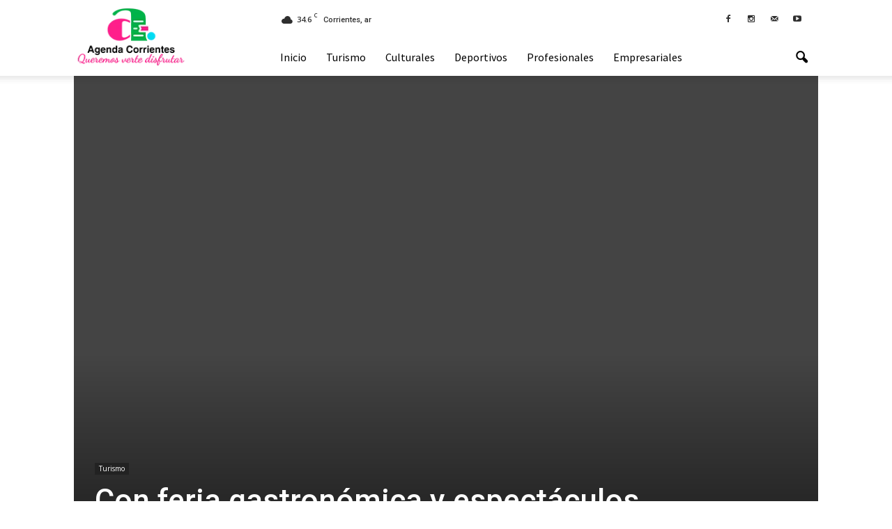

--- FILE ---
content_type: text/html; charset=UTF-8
request_url: https://agendacorrientes.com.ar/con-feria-gastronomica-y-espectaculos-musicales-finalizo-la-primera-jornada-del-congreso-ecoturistico-del-litoral/
body_size: 132581
content:
<!doctype html >
<!--[if IE 8]>    <html class="ie8" lang="en"> <![endif]-->
<!--[if IE 9]>    <html class="ie9" lang="en"> <![endif]-->
<!--[if gt IE 8]><!--> <html lang="es-AR"> <!--<![endif]-->
<head>
    <title>Con feria gastronómica y espectáculos musicales, finalizó la primera jornada del Congreso Ecoturístico del Litoral | Agenda Corrientes</title>
    <meta charset="UTF-8" />
    <meta name="viewport" content="width=device-width, initial-scale=1.0">
    <link rel="pingback" href="https://agendacorrientes.com.ar/xmlrpc.php" />
    <meta property="og:image" content="https://agendacorrientes.com.ar/wp-content/uploads/2022/10/WhatsApp-Image-2022-10-27-at-14.45.54.jpeg" /><meta name="author" content="agendac">
<link rel="icon" type="image/png" href="http://agendacorrientes.com.ar/wp-content/uploads/2019/01/favicon.png"><link rel="apple-touch-icon-precomposed" sizes="76x76" href="http://agendacorrientes.com.ar/wp-content/uploads/2019/01/AgendaCorrienteslogo76.png"/><link rel="apple-touch-icon-precomposed" sizes="120x120" href="http://agendacorrientes.com.ar/wp-content/uploads/2019/01/AgendaCorrienteslogo120.png"/><link rel="apple-touch-icon-precomposed" sizes="152x152" href="http://agendacorrientes.com.ar/wp-content/uploads/2019/01/AgendaCorrienteslogo152.png"/><link rel="apple-touch-icon-precomposed" sizes="114x114" href="http://agendacorrientes.com.ar/wp-content/uploads/2019/01/AgendaCorrienteslogo114.png"/><link rel="apple-touch-icon-precomposed" sizes="144x144" href="http://agendacorrientes.com.ar/wp-content/uploads/2019/01/AgendaCorrienteslogo144.png"/><link rel='dns-prefetch' href='//static.addtoany.com' />
<link rel='dns-prefetch' href='//fonts.googleapis.com' />
<link rel='dns-prefetch' href='//s.w.org' />
<link rel="alternate" type="application/rss+xml" title="Agenda Corrientes &raquo; Feed" href="https://agendacorrientes.com.ar/feed/" />
<link rel="alternate" type="application/rss+xml" title="Agenda Corrientes &raquo; RSS de los comentarios" href="https://agendacorrientes.com.ar/comments/feed/" />
<link rel="alternate" type="application/rss+xml" title="Agenda Corrientes &raquo; Con feria gastronómica y espectáculos musicales, finalizó la primera jornada del Congreso Ecoturístico del Litoral RSS de los comentarios" href="https://agendacorrientes.com.ar/con-feria-gastronomica-y-espectaculos-musicales-finalizo-la-primera-jornada-del-congreso-ecoturistico-del-litoral/feed/" />
		<script type="text/javascript">
			window._wpemojiSettings = {"baseUrl":"https:\/\/s.w.org\/images\/core\/emoji\/11\/72x72\/","ext":".png","svgUrl":"https:\/\/s.w.org\/images\/core\/emoji\/11\/svg\/","svgExt":".svg","source":{"concatemoji":"https:\/\/agendacorrientes.com.ar\/wp-includes\/js\/wp-emoji-release.min.js?ver=4.9.9"}};
			!function(a,b,c){function d(a,b){var c=String.fromCharCode;l.clearRect(0,0,k.width,k.height),l.fillText(c.apply(this,a),0,0);var d=k.toDataURL();l.clearRect(0,0,k.width,k.height),l.fillText(c.apply(this,b),0,0);var e=k.toDataURL();return d===e}function e(a){var b;if(!l||!l.fillText)return!1;switch(l.textBaseline="top",l.font="600 32px Arial",a){case"flag":return!(b=d([55356,56826,55356,56819],[55356,56826,8203,55356,56819]))&&(b=d([55356,57332,56128,56423,56128,56418,56128,56421,56128,56430,56128,56423,56128,56447],[55356,57332,8203,56128,56423,8203,56128,56418,8203,56128,56421,8203,56128,56430,8203,56128,56423,8203,56128,56447]),!b);case"emoji":return b=d([55358,56760,9792,65039],[55358,56760,8203,9792,65039]),!b}return!1}function f(a){var c=b.createElement("script");c.src=a,c.defer=c.type="text/javascript",b.getElementsByTagName("head")[0].appendChild(c)}var g,h,i,j,k=b.createElement("canvas"),l=k.getContext&&k.getContext("2d");for(j=Array("flag","emoji"),c.supports={everything:!0,everythingExceptFlag:!0},i=0;i<j.length;i++)c.supports[j[i]]=e(j[i]),c.supports.everything=c.supports.everything&&c.supports[j[i]],"flag"!==j[i]&&(c.supports.everythingExceptFlag=c.supports.everythingExceptFlag&&c.supports[j[i]]);c.supports.everythingExceptFlag=c.supports.everythingExceptFlag&&!c.supports.flag,c.DOMReady=!1,c.readyCallback=function(){c.DOMReady=!0},c.supports.everything||(h=function(){c.readyCallback()},b.addEventListener?(b.addEventListener("DOMContentLoaded",h,!1),a.addEventListener("load",h,!1)):(a.attachEvent("onload",h),b.attachEvent("onreadystatechange",function(){"complete"===b.readyState&&c.readyCallback()})),g=c.source||{},g.concatemoji?f(g.concatemoji):g.wpemoji&&g.twemoji&&(f(g.twemoji),f(g.wpemoji)))}(window,document,window._wpemojiSettings);
		</script>
		<style type="text/css">
img.wp-smiley,
img.emoji {
	display: inline !important;
	border: none !important;
	box-shadow: none !important;
	height: 1em !important;
	width: 1em !important;
	margin: 0 .07em !important;
	vertical-align: -0.1em !important;
	background: none !important;
	padding: 0 !important;
}
</style>
<link rel='stylesheet' id='rs-plugin-settings-css'  href='https://agendacorrientes.com.ar/wp-content/plugins/revslider/public/assets/css/settings.css?ver=5.2.5' type='text/css' media='all' />
<style id='rs-plugin-settings-inline-css' type='text/css'>
#rs-demo-id {}
</style>
<link rel='stylesheet' id='google_font_open_sans-css'  href='https://fonts.googleapis.com/css?family=Open+Sans%3A300italic%2C400italic%2C600italic%2C400%2C600%2C700&#038;ver=4.9.9' type='text/css' media='all' />
<link rel='stylesheet' id='google_font_roboto-css'  href='https://fonts.googleapis.com/css?family=Roboto%3A500%2C400italic%2C700%2C900%2C500italic%2C400%2C300&#038;ver=4.9.9' type='text/css' media='all' />
<link rel='stylesheet' id='google-fonts-style-css'  href='https://fonts.googleapis.com/css?family=Source+Sans+Pro%3A400%2C700&#038;ver=4.9.9' type='text/css' media='all' />
<link rel='stylesheet' id='evcal_google_fonts-css'  href='//fonts.googleapis.com/css?family=Oswald%3A400%2C300%7COpen+Sans%3A700%2C400%2C400i%7CRoboto%3A700%2C400&#038;ver=4.9.9' type='text/css' media='screen' />
<link rel='stylesheet' id='evcal_cal_default-css'  href='//agendacorrientes.com.ar/wp-content/plugins/eventON/assets/css/eventon_styles.css?ver=2.7.3' type='text/css' media='all' />
<link rel='stylesheet' id='evo_font_icons-css'  href='//agendacorrientes.com.ar/wp-content/plugins/eventON/assets/fonts/font-awesome.css?ver=2.7.3' type='text/css' media='all' />
<link rel='stylesheet' id='eventon_dynamic_styles-css'  href='//agendacorrientes.com.ar/wp-content/plugins/eventON/assets/css/eventon_dynamic_styles.css?ver=2.7.3' type='text/css' media='all' />
<link rel='stylesheet' id='addtoany-css'  href='https://agendacorrientes.com.ar/wp-content/plugins/add-to-any/addtoany.min.css?ver=1.16' type='text/css' media='all' />
<link rel='stylesheet' id='js_composer_front-css'  href='https://agendacorrientes.com.ar/wp-content/plugins/js_composer/assets/css/js_composer.min.css?ver=4.11.2.1' type='text/css' media='all' />
<link rel='stylesheet' id='td-theme-css'  href='https://agendacorrientes.com.ar/wp-content/themes/Newspaper/style.css?ver=7.0' type='text/css' media='all' />
<link rel='stylesheet' id='td-theme-demo-style-css'  href='https://agendacorrientes.com.ar/wp-content/themes/Newspaper/includes/demos/magazine/demo_style.css?ver=7.0' type='text/css' media='all' />
<script type='text/javascript'>
window.a2a_config=window.a2a_config||{};a2a_config.callbacks=[];a2a_config.overlays=[];a2a_config.templates={};a2a_localize = {
	Share: "Share",
	Save: "Save",
	Subscribe: "Subscribe",
	Email: "Email",
	Bookmark: "Bookmark",
	ShowAll: "Show all",
	ShowLess: "Show less",
	FindServices: "Find service(s)",
	FindAnyServiceToAddTo: "Instantly find any service to add to",
	PoweredBy: "Powered by",
	ShareViaEmail: "Share via email",
	SubscribeViaEmail: "Subscribe via email",
	BookmarkInYourBrowser: "Bookmark in your browser",
	BookmarkInstructions: "Press Ctrl+D or \u2318+D to bookmark this page",
	AddToYourFavorites: "Add to your favorites",
	SendFromWebOrProgram: "Send from any email address or email program",
	EmailProgram: "Email program",
	More: "More&#8230;",
	ThanksForSharing: "Thanks for sharing!",
	ThanksForFollowing: "Thanks for following!"
};
</script>
<script type='text/javascript' defer src='https://static.addtoany.com/menu/page.js'></script>
<script type='text/javascript' src='https://agendacorrientes.com.ar/wp-includes/js/jquery/jquery.js?ver=1.12.4'></script>
<script type='text/javascript' src='https://agendacorrientes.com.ar/wp-includes/js/jquery/jquery-migrate.min.js?ver=1.4.1'></script>
<script type='text/javascript' defer src='https://agendacorrientes.com.ar/wp-content/plugins/add-to-any/addtoany.min.js?ver=1.1'></script>
<script type='text/javascript' src='https://agendacorrientes.com.ar/wp-content/plugins/revslider/public/assets/js/jquery.themepunch.tools.min.js?ver=5.2.5'></script>
<script type='text/javascript' src='https://agendacorrientes.com.ar/wp-content/plugins/revslider/public/assets/js/jquery.themepunch.revolution.min.js?ver=5.2.5'></script>
<link rel='https://api.w.org/' href='https://agendacorrientes.com.ar/wp-json/' />
<link rel="EditURI" type="application/rsd+xml" title="RSD" href="https://agendacorrientes.com.ar/xmlrpc.php?rsd" />
<link rel="wlwmanifest" type="application/wlwmanifest+xml" href="https://agendacorrientes.com.ar/wp-includes/wlwmanifest.xml" /> 
<link rel='prev' title='Se llevó a cabo Curso de capacitación de Mozos y Mucamas' href='https://agendacorrientes.com.ar/se-llevo-a-cabo-curso-de-capacitacion-de-mozos-y-mucamas/' />
<link rel='next' title='En el marco del Congreso Ecoturístico las provincias plantearon desarrollar la identidad de la región' href='https://agendacorrientes.com.ar/en-el-marco-del-congreso-ecoturistico-las-provincias-plantearon-desarrollar-la-identidad-de-la-region/' />
<meta name="generator" content="WordPress 4.9.9" />
<link rel="canonical" href="https://agendacorrientes.com.ar/con-feria-gastronomica-y-espectaculos-musicales-finalizo-la-primera-jornada-del-congreso-ecoturistico-del-litoral/" />
<link rel='shortlink' href='https://agendacorrientes.com.ar/?p=11417' />
<link rel="alternate" type="application/json+oembed" href="https://agendacorrientes.com.ar/wp-json/oembed/1.0/embed?url=https%3A%2F%2Fagendacorrientes.com.ar%2Fcon-feria-gastronomica-y-espectaculos-musicales-finalizo-la-primera-jornada-del-congreso-ecoturistico-del-litoral%2F" />
<link rel="alternate" type="text/xml+oembed" href="https://agendacorrientes.com.ar/wp-json/oembed/1.0/embed?url=https%3A%2F%2Fagendacorrientes.com.ar%2Fcon-feria-gastronomica-y-espectaculos-musicales-finalizo-la-primera-jornada-del-congreso-ecoturistico-del-litoral%2F&#038;format=xml" />
<!--[if lt IE 9]><script src="https://html5shim.googlecode.com/svn/trunk/html5.js"></script><![endif]-->
    

<!-- EventON Version -->
<meta name="generator" content="EventON 2.7.3" />

<meta name="generator" content="Powered by Visual Composer - drag and drop page builder for WordPress."/>
<!--[if lte IE 9]><link rel="stylesheet" type="text/css" href="https://agendacorrientes.com.ar/wp-content/plugins/js_composer/assets/css/vc_lte_ie9.min.css" media="screen"><![endif]--><!--[if IE  8]><link rel="stylesheet" type="text/css" href="https://agendacorrientes.com.ar/wp-content/plugins/js_composer/assets/css/vc-ie8.min.css" media="screen"><![endif]--><meta name="generator" content="Powered by Slider Revolution 5.2.5 - responsive, Mobile-Friendly Slider Plugin for WordPress with comfortable drag and drop interface." />

<!-- JS generated by theme -->

<script>
    
    

	    var tdBlocksArray = []; //here we store all the items for the current page

	    //td_block class - each ajax block uses a object of this class for requests
	    function tdBlock() {
		    this.id = '';
		    this.block_type = 1; //block type id (1-234 etc)
		    this.atts = '';
		    this.td_column_number = '';
		    this.td_current_page = 1; //
		    this.post_count = 0; //from wp
		    this.found_posts = 0; //from wp
		    this.max_num_pages = 0; //from wp
		    this.td_filter_value = ''; //current live filter value
		    this.is_ajax_running = false;
		    this.td_user_action = ''; // load more or infinite loader (used by the animation)
		    this.header_color = '';
		    this.ajax_pagination_infinite_stop = ''; //show load more at page x
	    }


        // td_js_generator - mini detector
        (function(){
            var htmlTag = document.getElementsByTagName("html")[0];

            if ( navigator.userAgent.indexOf("MSIE 10.0") > -1 ) {
                htmlTag.className += ' ie10';
            }

            if ( !!navigator.userAgent.match(/Trident.*rv\:11\./) ) {
                htmlTag.className += ' ie11';
            }

            if ( /(iPad|iPhone|iPod)/g.test(navigator.userAgent) ) {
                htmlTag.className += ' td-md-is-ios';
            }

            var user_agent = navigator.userAgent.toLowerCase();
            if ( user_agent.indexOf("android") > -1 ) {
                htmlTag.className += ' td-md-is-android';
            }

            if ( -1 !== navigator.userAgent.indexOf('Mac OS X')  ) {
                htmlTag.className += ' td-md-is-os-x';
            }

            if ( /chrom(e|ium)/.test(navigator.userAgent.toLowerCase()) ) {
               htmlTag.className += ' td-md-is-chrome';
            }

            if ( -1 !== navigator.userAgent.indexOf('Firefox') ) {
                htmlTag.className += ' td-md-is-firefox';
            }

            if ( -1 !== navigator.userAgent.indexOf('Safari') && -1 === navigator.userAgent.indexOf('Chrome') ) {
                htmlTag.className += ' td-md-is-safari';
            }

        })();




        var tdLocalCache = {};

        ( function () {
            "use strict";

            tdLocalCache = {
                data: {},
                remove: function (resource_id) {
                    delete tdLocalCache.data[resource_id];
                },
                exist: function (resource_id) {
                    return tdLocalCache.data.hasOwnProperty(resource_id) && tdLocalCache.data[resource_id] !== null;
                },
                get: function (resource_id) {
                    return tdLocalCache.data[resource_id];
                },
                set: function (resource_id, cachedData) {
                    tdLocalCache.remove(resource_id);
                    tdLocalCache.data[resource_id] = cachedData;
                }
            };
        })();

    
    
var td_viewport_interval_list=[{"limitBottom":767,"sidebarWidth":228},{"limitBottom":1018,"sidebarWidth":300},{"limitBottom":1140,"sidebarWidth":324}];
var td_animation_stack_effect="type0";
var tds_animation_stack=true;
var td_animation_stack_specific_selectors=".entry-thumb, img";
var td_animation_stack_general_selectors=".td-animation-stack img, .post img";
var td_ajax_url="https:\/\/agendacorrientes.com.ar\/wp-admin\/admin-ajax.php?td_theme_name=Newspaper&v=7.0";
var td_get_template_directory_uri="https:\/\/agendacorrientes.com.ar\/wp-content\/themes\/Newspaper";
var tds_snap_menu="smart_snap_always";
var tds_logo_on_sticky="show";
var tds_header_style="8";
var td_please_wait="Por favor espera...";
var td_email_user_pass_incorrect="Usuario o contrase\u00f1a incorrecta!";
var td_email_user_incorrect="Correo electr\u00f3nico o nombre de usuario incorrecto!";
var td_email_incorrect="Email incorrecto!";
var tds_more_articles_on_post_enable="";
var tds_more_articles_on_post_time_to_wait="";
var tds_more_articles_on_post_pages_distance_from_top=0;
var tds_theme_color_site_wide="#009688";
var tds_smart_sidebar="enabled";
var tdThemeName="Newspaper";
var td_magnific_popup_translation_tPrev="Anterior (tecla de flecha izquierda)";
var td_magnific_popup_translation_tNext="Siguiente (tecla de flecha derecha)";
var td_magnific_popup_translation_tCounter="%curr% de %total%";
var td_magnific_popup_translation_ajax_tError="El contenido de %url% no pudo cargarse.";
var td_magnific_popup_translation_image_tError="La imagen #%curr% no pudo cargarse.";
var tdsDateFormat="l, F j, Y";
var tdDateNamesI18n={"month_names":["enero","febrero","marzo","abril","mayo","junio","julio","agosto","septiembre","octubre","noviembre","diciembre"],"month_names_short":["Ene","Feb","Mar","Abr","May","Jun","Jul","Ago","Sep","Oct","Nov","Dic"],"day_names":["Domingo","Lunes","Martes","Mi\u00e9rcoles","Jueves","Viernes","S\u00e1bado"],"day_names_short":["Dom","Lun","Mar","Mie","Jue","Vie","Sab"]};
var td_ad_background_click_link="";
var td_ad_background_click_target="";
</script>


<!-- Header style compiled by theme -->

<style>
    
.td-header-wrap .black-menu .sf-menu > .current-menu-item > a,
    .td-header-wrap .black-menu .sf-menu > .current-menu-ancestor > a,
    .td-header-wrap .black-menu .sf-menu > .current-category-ancestor > a,
    .td-header-wrap .black-menu .sf-menu > li > a:hover,
    .td-header-wrap .black-menu .sf-menu > .sfHover > a,
    .td-header-style-12 .td-header-menu-wrap-full,
    .sf-menu > .current-menu-item > a:after,
    .sf-menu > .current-menu-ancestor > a:after,
    .sf-menu > .current-category-ancestor > a:after,
    .sf-menu > li:hover > a:after,
    .sf-menu > .sfHover > a:after,
    .sf-menu ul .td-menu-item > a:hover,
    .sf-menu ul .sfHover > a,
    .sf-menu ul .current-menu-ancestor > a,
    .sf-menu ul .current-category-ancestor > a,
    .sf-menu ul .current-menu-item > a,
    .td-header-style-12 .td-affix,
    .header-search-wrap .td-drop-down-search:after,
    .header-search-wrap .td-drop-down-search .btn:hover,
    input[type=submit]:hover,
    .td-read-more a,
    .td-post-category:hover,
    .td-grid-style-1.td-hover-1 .td-big-grid-post:hover .td-post-category,
    .td-grid-style-5.td-hover-1 .td-big-grid-post:hover .td-post-category,
    .td_top_authors .td-active .td-author-post-count,
    .td_top_authors .td-active .td-author-comments-count,
    .td_top_authors .td_mod_wrap:hover .td-author-post-count,
    .td_top_authors .td_mod_wrap:hover .td-author-comments-count,
    .td-404-sub-sub-title a:hover,
    .td-search-form-widget .wpb_button:hover,
    .td-rating-bar-wrap div,
    .td_category_template_3 .td-current-sub-category,
    .mfp-content .td-login-wrap .btn,
    .mfp-content .td_display_err,
    .mfp-content .td_display_msg_ok,
    .dropcap,
    .td_wrapper_video_playlist .td_video_controls_playlist_wrapper,
    .wpb_default,
    .wpb_default:hover,
    .td-left-smart-list:hover,
    .td-right-smart-list:hover,
    .woocommerce-checkout .woocommerce input.button:hover,
    .woocommerce-page .woocommerce a.button:hover,
    .woocommerce-account div.woocommerce .button:hover,
    #bbpress-forums button:hover,
    .bbp_widget_login .button:hover,
    .td-footer-wrapper .td-post-category,
    .td-footer-wrapper .widget_product_search input[type="submit"]:hover,
    .woocommerce .product a.button:hover,
    .woocommerce .product #respond input#submit:hover,
    .woocommerce .checkout input#place_order:hover,
    .woocommerce .woocommerce.widget .button:hover,
    .single-product .product .summary .cart .button:hover,
    .woocommerce-cart .woocommerce table.cart .button:hover,
    .woocommerce-cart .woocommerce .shipping-calculator-form .button:hover,
    .td-next-prev-wrap a:hover,
    .td-load-more-wrap a:hover,
    .td-post-small-box a:hover,
    .page-nav .current,
    .page-nav:first-child > div,
    .td_category_template_8 .td-category-header .td-category a.td-current-sub-category,
    .td_category_template_4 .td-category-siblings .td-category a:hover,
    #bbpress-forums .bbp-pagination .current,
    #bbpress-forums #bbp-single-user-details #bbp-user-navigation li.current a,
    .td-theme-slider:hover .slide-meta-cat a,
    a.vc_btn-black:hover,
    .td-trending-now-wrapper:hover .td-trending-now-title,
    .td-scroll-up,
    .td-smart-list-button:hover,
    .td-weather-information:before,
    .td-weather-week:before,
    .td_block_exchange .td-exchange-header:before,
    .td_block_big_grid_9.td-grid-style-1 .td-post-category,
    .td_block_big_grid_9.td-grid-style-5 .td-post-category,
    .td-grid-style-6.td-hover-1 .td-module-thumb:after {
        background-color: #009688;
    }

    .woocommerce .woocommerce-message .button:hover,
    .woocommerce .woocommerce-error .button:hover,
    .woocommerce .woocommerce-info .button:hover {
        background-color: #009688 !important;
    }

    .woocommerce .product .onsale,
    .woocommerce.widget .ui-slider .ui-slider-handle {
        background: none #009688;
    }

    .woocommerce.widget.widget_layered_nav_filters ul li a {
        background: none repeat scroll 0 0 #009688 !important;
    }

    a,
    cite a:hover,
    .td_mega_menu_sub_cats .cur-sub-cat,
    .td-mega-span h3 a:hover,
    .td_mod_mega_menu:hover .entry-title a,
    .header-search-wrap .result-msg a:hover,
    .top-header-menu li a:hover,
    .top-header-menu .current-menu-item > a,
    .top-header-menu .current-menu-ancestor > a,
    .top-header-menu .current-category-ancestor > a,
    .td-social-icon-wrap > a:hover,
    .td-header-sp-top-widget .td-social-icon-wrap a:hover,
    .td-page-content blockquote p,
    .td-post-content blockquote p,
    .mce-content-body blockquote p,
    .comment-content blockquote p,
    .wpb_text_column blockquote p,
    .td_block_text_with_title blockquote p,
    .td_module_wrap:hover .entry-title a,
    .td-subcat-filter .td-subcat-list a:hover,
    .td-subcat-filter .td-subcat-dropdown a:hover,
    .td_quote_on_blocks,
    .dropcap2,
    .dropcap3,
    .td_top_authors .td-active .td-authors-name a,
    .td_top_authors .td_mod_wrap:hover .td-authors-name a,
    .td-post-next-prev-content a:hover,
    .author-box-wrap .td-author-social a:hover,
    .td-author-name a:hover,
    .td-author-url a:hover,
    .td_mod_related_posts:hover h3 > a,
    .td-post-template-11 .td-related-title .td-related-left:hover,
    .td-post-template-11 .td-related-title .td-related-right:hover,
    .td-post-template-11 .td-related-title .td-cur-simple-item,
    .td-post-template-11 .td_block_related_posts .td-next-prev-wrap a:hover,
    .comment-reply-link:hover,
    .logged-in-as a:hover,
    #cancel-comment-reply-link:hover,
    .td-search-query,
    .td-category-header .td-pulldown-category-filter-link:hover,
    .td-category-siblings .td-subcat-dropdown a:hover,
    .td-category-siblings .td-subcat-dropdown a.td-current-sub-category,
    .mfp-content .td-login-wrap .td-login-info-text a:hover,
    .widget a:hover,
    .widget_calendar tfoot a:hover,
    .woocommerce a.added_to_cart:hover,
    #bbpress-forums li.bbp-header .bbp-reply-content span a:hover,
    #bbpress-forums .bbp-forum-freshness a:hover,
    #bbpress-forums .bbp-topic-freshness a:hover,
    #bbpress-forums .bbp-forums-list li a:hover,
    #bbpress-forums .bbp-forum-title:hover,
    #bbpress-forums .bbp-topic-permalink:hover,
    #bbpress-forums .bbp-topic-started-by a:hover,
    #bbpress-forums .bbp-topic-started-in a:hover,
    #bbpress-forums .bbp-body .super-sticky li.bbp-topic-title .bbp-topic-permalink,
    #bbpress-forums .bbp-body .sticky li.bbp-topic-title .bbp-topic-permalink,
    .widget_display_replies .bbp-author-name,
    .widget_display_topics .bbp-author-name,
    .footer-text-wrap .footer-email-wrap a,
    .td-subfooter-menu li a:hover,
    .footer-social-wrap a:hover,
    a.vc_btn-black:hover,
    .td-smart-list-dropdown-wrap .td-smart-list-button:hover,
    .td_module_17 .td-read-more a:hover,
    .td_module_18 .td-read-more a:hover,
    .td_module_19 .td-post-author-name a:hover,
    .td-instagram-user a {
        color: #009688;
    }

    .mfp-content .td_login_tab_focus,
    a.vc_btn-black.vc_btn_square_outlined:hover,
    a.vc_btn-black.vc_btn_outlined:hover,
    .td-mega-menu-page .wpb_content_element ul li a:hover {
        color: #009688 !important;
    }

    .td-next-prev-wrap a:hover,
    .td-load-more-wrap a:hover,
    .td-post-small-box a:hover,
    .page-nav .current,
    .page-nav:first-child > div,
    .td_category_template_8 .td-category-header .td-category a.td-current-sub-category,
    .td_category_template_4 .td-category-siblings .td-category a:hover,
    #bbpress-forums .bbp-pagination .current,
    .mfp-content .td-login-panel-title,
    .post .td_quote_box,
    .page .td_quote_box,
    a.vc_btn-black:hover {
        border-color: #009688;
    }

    .td_wrapper_video_playlist .td_video_currently_playing:after {
        border-color: #009688 !important;
    }

    .header-search-wrap .td-drop-down-search:before {
        border-color: transparent transparent #009688 transparent;
    }

    .block-title > span,
    .block-title > a,
    .block-title > label,
    .widgettitle,
    .widgettitle:after,
    .td-trending-now-title,
    .td-trending-now-wrapper:hover .td-trending-now-title,
    .wpb_tabs li.ui-tabs-active a,
    .wpb_tabs li:hover a,
    .vc_tta-container .vc_tta-color-grey.vc_tta-tabs-position-top.vc_tta-style-classic .vc_tta-tabs-container .vc_tta-tab.vc_active > a,
    .vc_tta-container .vc_tta-color-grey.vc_tta-tabs-position-top.vc_tta-style-classic .vc_tta-tabs-container .vc_tta-tab:hover > a,
    .td-related-title .td-cur-simple-item,
    .woocommerce .product .products h2,
    .td-subcat-filter .td-subcat-dropdown:hover .td-subcat-more {
    	background-color: #009688;
    }

    .woocommerce div.product .woocommerce-tabs ul.tabs li.active {
    	background-color: #009688 !important;
    }

    .block-title,
    .td-related-title,
    .wpb_tabs .wpb_tabs_nav,
    .vc_tta-container .vc_tta-color-grey.vc_tta-tabs-position-top.vc_tta-style-classic .vc_tta-tabs-container,
    .woocommerce div.product .woocommerce-tabs ul.tabs:before {
        border-color: #009688;
    }
    .td_block_wrap .td-subcat-item .td-cur-simple-item {
	    color: #009688;
	}


    
    .td-grid-style-4 .entry-title
    {
        background-color: rgba(0, 150, 136, 0.7);
    }

    
    .block-title > span,
    .block-title > a,
    .widgettitle,
    .td-trending-now-title,
    .wpb_tabs li.ui-tabs-active a,
    .wpb_tabs li:hover a,
    .vc_tta-container .vc_tta-color-grey.vc_tta-tabs-position-top.vc_tta-style-classic .vc_tta-tabs-container .vc_tta-tab.vc_active > a,
    .vc_tta-container .vc_tta-color-grey.vc_tta-tabs-position-top.vc_tta-style-classic .vc_tta-tabs-container .vc_tta-tab:hover > a,
    .td-related-title .td-cur-simple-item,
    .woocommerce div.product .woocommerce-tabs ul.tabs li.active,
    .woocommerce .product .products h2 {
    	color: #222222;
    }


    
    .td-header-wrap .td-header-top-menu-full,
    .td-header-wrap .top-header-menu .sub-menu {
        background-color: #ffffff;
    }
    .td-header-style-8 .td-header-top-menu-full {
        background-color: transparent;
    }
    .td-header-style-8 .td-header-top-menu-full .td-header-top-menu {
        background-color: #ffffff;
        padding-left: 15px;
        padding-right: 15px;
    }

    .td-header-wrap .td-header-top-menu-full .td-header-top-menu,
    .td-header-wrap .td-header-top-menu-full {
        border-bottom: none;
    }


    
    .td-header-top-menu,
    .td-header-top-menu a,
    .td-header-wrap .td-header-top-menu-full .td-header-top-menu,
    .td-header-wrap .td-header-top-menu-full a,
    .td-header-style-8 .td-header-top-menu,
    .td-header-style-8 .td-header-top-menu a {
        color: #2f2f2f;
    }

    
    .top-header-menu .current-menu-item > a,
    .top-header-menu .current-menu-ancestor > a,
    .top-header-menu .current-category-ancestor > a,
    .top-header-menu li a:hover {
        color: #009688;
    }

    
    .td-header-wrap .td-header-sp-top-widget .td-icon-font {
        color: #2f2f2f;
    }

    
    .td-header-wrap .td-header-sp-top-widget i.td-icon-font:hover {
        color: #009688;
    }


    
    .td-header-wrap .td-header-menu-wrap-full,
    .sf-menu > .current-menu-ancestor > a,
    .sf-menu > .current-category-ancestor > a,
    .td-header-menu-wrap.td-affix,
    .td-header-style-3 .td-header-main-menu,
    .td-header-style-3 .td-affix .td-header-main-menu,
    .td-header-style-4 .td-header-main-menu,
    .td-header-style-4 .td-affix .td-header-main-menu,
    .td-header-style-8 .td-header-menu-wrap.td-affix,
    .td-header-style-8 .td-header-top-menu-full {
		background-color: #ffffff;
    }


    .td-boxed-layout .td-header-style-3 .td-header-menu-wrap,
    .td-boxed-layout .td-header-style-4 .td-header-menu-wrap {
    	background-color: #ffffff !important;
    }


    @media (min-width: 1019px) {
        .td-header-style-1 .td-header-sp-recs,
        .td-header-style-1 .td-header-sp-logo {
            margin-bottom: 28px;
        }
    }

    @media (min-width: 768px) and (max-width: 1018px) {
        .td-header-style-1 .td-header-sp-recs,
        .td-header-style-1 .td-header-sp-logo {
            margin-bottom: 14px;
        }
    }

    .td-header-style-7 .td-header-top-menu {
        border-bottom: none;
    }


    
    .sf-menu ul .td-menu-item > a:hover,
    .sf-menu ul .sfHover > a,
    .sf-menu ul .current-menu-ancestor > a,
    .sf-menu ul .current-category-ancestor > a,
    .sf-menu ul .current-menu-item > a,
    .sf-menu > .current-menu-item > a:after,
    .sf-menu > .current-menu-ancestor > a:after,
    .sf-menu > .current-category-ancestor > a:after,
    .sf-menu > li:hover > a:after,
    .sf-menu > .sfHover > a:after,
    .td_block_mega_menu .td-next-prev-wrap a:hover,
    .td-mega-span .td-post-category:hover,
    .td-header-wrap .black-menu .sf-menu > li > a:hover,
    .td-header-wrap .black-menu .sf-menu > .current-menu-ancestor > a,
    .td-header-wrap .black-menu .sf-menu > .sfHover > a,
    .header-search-wrap .td-drop-down-search:after,
    .header-search-wrap .td-drop-down-search .btn:hover,
    .td-header-wrap .black-menu .sf-menu > .current-menu-item > a,
    .td-header-wrap .black-menu .sf-menu > .current-menu-ancestor > a,
    .td-header-wrap .black-menu .sf-menu > .current-category-ancestor > a {
        background-color: #81d742;
    }


    .td_block_mega_menu .td-next-prev-wrap a:hover {
        border-color: #81d742;
    }

    .header-search-wrap .td-drop-down-search:before {
        border-color: transparent transparent #81d742 transparent;
    }

    .td_mega_menu_sub_cats .cur-sub-cat,
    .td_mod_mega_menu:hover .entry-title a {
        color: #81d742;
    }


    
    .td-header-wrap .td-header-menu-wrap .sf-menu > li > a,
    .td-header-wrap .header-search-wrap .td-icon-search {
        color: #000000;
    }


    
    @media (max-width: 767px) {
        body .td-header-wrap .td-header-main-menu {
            background-color: #ffffff !important;
        }
    }


    
    @media (max-width: 767px) {
        body #td-top-mobile-toggle i,
        .td-header-wrap .header-search-wrap .td-icon-search {
            color: #000000 !important;
        }
    }

    
    .td-menu-background:before,
    .td-search-background:before {
        background: rgba(255,5,146,0.88);
        background: -moz-linear-gradient(top, rgba(255,5,146,0.88) 0%, rgba(16,146,163,0.9) 100%);
        background: -webkit-gradient(left top, left bottom, color-stop(0%, rgba(255,5,146,0.88)), color-stop(100%, rgba(16,146,163,0.9)));
        background: -webkit-linear-gradient(top, rgba(255,5,146,0.88) 0%, rgba(16,146,163,0.9) 100%);
        background: -o-linear-gradient(top, rgba(255,5,146,0.88) 0%, @mobileu_gradient_two_mob 100%);
        background: -ms-linear-gradient(top, rgba(255,5,146,0.88) 0%, rgba(16,146,163,0.9) 100%);
        background: linear-gradient(to bottom, rgba(255,5,146,0.88) 0%, rgba(16,146,163,0.9) 100%);
        filter: progid:DXImageTransform.Microsoft.gradient( startColorstr='rgba(255,5,146,0.88)', endColorstr='rgba(16,146,163,0.9)', GradientType=0 );
    }

    
    .td-mobile-content .current-menu-item > a,
    .td-mobile-content .current-menu-ancestor > a,
    .td-mobile-content .current-category-ancestor > a,
    #td-mobile-nav .td-menu-login-section a:hover,
    #td-mobile-nav .td-register-section a:hover,
    #td-mobile-nav .td-menu-socials-wrap a:hover i,
    .td-search-close a:hover i {
        color: #000000;
    }

    
    .td-footer-wrapper::before {
        background-image: url('http://agendacorrientes.com.ar/wp-content/uploads/2019/09/agenda.jpg');
    }

    
    .td-footer-wrapper::before {
        background-position: center center;
    }

    
    .td-footer-wrapper::before {
        opacity: 0.07;
    }



    
    .top-header-menu > li > a,
    .td-weather-top-widget .td-weather-now .td-big-degrees,
    .td-weather-top-widget .td-weather-header .td-weather-city,
    .td-header-sp-top-menu .td_data_time {
        line-height:27px;
	
    }
    
    ul.sf-menu > .td-menu-item > a {
        font-family:"Source Sans Pro";
	font-size:16px;
	font-weight:normal;
	text-transform:none;
	
    }
    
    .block-title > span,
    .block-title > a,
    .widgettitle,
    .td-trending-now-title,
    .wpb_tabs li a,
    .vc_tta-container .vc_tta-color-grey.vc_tta-tabs-position-top.vc_tta-style-classic .vc_tta-tabs-container .vc_tta-tab > a,
    .td-related-title a,
    .woocommerce div.product .woocommerce-tabs ul.tabs li a,
    .woocommerce .product .products h2 {
        font-size:18px;
	font-weight:bold;
	text-transform:uppercase;
	
    }
    
    .td-page-title,
    .woocommerce-page .page-title,
    .td-category-title-holder .td-page-title {
    	font-size:13px;
	
    }
    
    .td-header-sp-top-widget .td-social-icon-wrap .td-icon-font {
        line-height: 27px;
    }



/* Style generated by theme for demo: magazine */

.td-magazine .td-header-style-1 .td-header-gradient::before,
		.td-magazine .td-header-style-1 .td-mega-span .td-post-category:hover,
		.td-magazine .td-header-style-1 .header-search-wrap .td-drop-down-search::after {
			background-color: #009688;
		}

		.td-magazine .td-header-style-1 .td_mod_mega_menu:hover .entry-title a,
		.td-magazine .td-header-style-1 .td_mega_menu_sub_cats .cur-sub-cat,
		.td-magazine .vc_tta-container .vc_tta-color-grey.vc_tta-tabs-position-top.vc_tta-style-classic .vc_tta-tabs-container .vc_tta-tab.vc_active > a,
		.td-magazine .vc_tta-container .vc_tta-color-grey.vc_tta-tabs-position-top.vc_tta-style-classic .vc_tta-tabs-container .vc_tta-tab:hover > a,
		.td-magazine .td-related-title .td-cur-simple-item {
			color: #009688;
		}

		.td-magazine .td-header-style-1 .header-search-wrap .td-drop-down-search::before {
			border-color: transparent transparent #009688;
		}

		.td-magazine .td-header-style-1 .td-header-top-menu-full {
			border-top-color: #009688;
		}
</style>

<noscript><style type="text/css"> .wpb_animate_when_almost_visible { opacity: 1; }</style></noscript>	
	<!-- Chrome, Firefox OS, Opera and Vivaldi -->
	<meta name="theme-color" content="#40D9F1">
	<!-- iOS Safari -->
	<meta name="apple-mobile-web-app-status-bar-style" content="#40D9F1">
	<!-- Windows Phone -->
	<meta name="msapplication-navbutton-color" content="#40D9F1">
	
</head>

<body class="post-template-default single single-post postid-11417 single-format-standard con-feria-gastronomica-y-espectaculos-musicales-finalizo-la-primera-jornada-del-congreso-ecoturistico-del-litoral td-magazine single_template_3 white-menu wpb-js-composer js-comp-ver-4.11.2.1 vc_responsive td-animation-stack-type0 td-full-layout" itemscope="itemscope" itemtype="https://schema.org/WebPage">

        <div class="td-scroll-up"><i class="td-icon-menu-up"></i></div>
    
    <div class="td-menu-background"></div>
<div id="td-mobile-nav">
    <div class="td-mobile-container">
        <!-- mobile menu top section -->
        <div class="td-menu-socials-wrap">
            <!-- socials -->
            <div class="td-menu-socials">
                
        <span class="td-social-icon-wrap">
            <a target="_blank" href="https://www.facebook.com/agendacorrientes.com.ar" title="Facebook">
                <i class="td-icon-font td-icon-facebook"></i>
            </a>
        </span>
        <span class="td-social-icon-wrap">
            <a target="_blank" href="https://www.instagram.com/agendacorrientes/" title="Instagram">
                <i class="td-icon-font td-icon-instagram"></i>
            </a>
        </span>
        <span class="td-social-icon-wrap">
            <a target="_blank" href="mailto:contacto@agendacorrientes.com.ar" title="Mail">
                <i class="td-icon-font td-icon-mail-1"></i>
            </a>
        </span>
        <span class="td-social-icon-wrap">
            <a target="_blank" href="#" title="Youtube">
                <i class="td-icon-font td-icon-youtube"></i>
            </a>
        </span>            </div>
            <!-- close button -->
            <div class="td-mobile-close">
                <a href="#"><i class="td-icon-close-mobile"></i></a>
            </div>
        </div>

        <!-- login section -->
        
        <!-- menu section -->
        <div class="td-mobile-content">
            <div class="menu-menu_principal-container"><ul id="menu-menu_principal" class="td-mobile-main-menu"><li id="menu-item-39" class="menu-item menu-item-type-post_type menu-item-object-page menu-item-home menu-item-first menu-item-39"><a href="https://agendacorrientes.com.ar/">Inicio</a></li>
<li id="menu-item-282" class="menu-item menu-item-type-post_type menu-item-object-page menu-item-282"><a href="https://agendacorrientes.com.ar/turismo/">Turismo</a></li>
<li id="menu-item-280" class="menu-item menu-item-type-post_type menu-item-object-page menu-item-280"><a href="https://agendacorrientes.com.ar/culturales/">Culturales</a></li>
<li id="menu-item-279" class="menu-item menu-item-type-post_type menu-item-object-page menu-item-279"><a href="https://agendacorrientes.com.ar/deportivos/">Deportivos</a></li>
<li id="menu-item-281" class="menu-item menu-item-type-post_type menu-item-object-page menu-item-281"><a href="https://agendacorrientes.com.ar/profesionales/">Profesionales</a></li>
<li id="menu-item-278" class="menu-item menu-item-type-post_type menu-item-object-page menu-item-278"><a href="https://agendacorrientes.com.ar/empresariales/">Empresariales</a></li>
</ul></div>        </div>
    </div>

    <!-- register/login section -->
    </div>    <div class="td-search-background"></div>
<div class="td-search-wrap-mob">
	<div class="td-drop-down-search" aria-labelledby="td-header-search-button">
		<form method="get" class="td-search-form" action="https://agendacorrientes.com.ar/">
			<!-- close button -->
			<div class="td-search-close">
				<a href="#"><i class="td-icon-close-mobile"></i></a>
			</div>
			<div role="search" class="td-search-input">
				<span>Buscar</span>
				<input id="td-header-search-mob" type="text" value="" name="s" autocomplete="off" />
			</div>
		</form>
		<div id="td-aj-search-mob"></div>
	</div>
</div>    
    
    <div id="td-outer-wrap">
    
        <!--
Header style 8
-->

<div class="td-header-wrap td-header-style-8">
    <div class="td-container">
        <div class="td-header-sp-logo">
                    <a class="td-main-logo" href="https://agendacorrientes.com.ar/">
            <img class="td-retina-data" data-retina="http://agendacorrientes.com.ar/wp-content/uploads/2019/01/AgendaCorrienteslogo544x180-300x99.png" src="http://agendacorrientes.com.ar/wp-content/uploads/2019/01/AgendaCorrienteslogo272x90.png" alt=""/>
            <span class="td-visual-hidden">Agenda Corrientes</span>
        </a>
            </div>
    </div>
    <div class="td-header-top-menu-full">
        <div class="td-container">
            <div class="td-header-row td-header-top-menu">
                
    <div class="top-bar-style-1">
        
<div class="td-header-sp-top-menu">


	<!-- td weather source: cache -->		<div class="td-weather-top-widget" id="td_top_weather_uid">
			<i class="td-icons scattered-clouds-d"></i>
			<div class="td-weather-now" data-block-uid="td_top_weather_uid">
				<span class="td-big-degrees">34.6</span>
				<span class="td-weather-unit">C</span>
			</div>
			<div class="td-weather-header">
				<div class="td-weather-city">Corrientes, ar</div>
			</div>
		</div>
		        <div class="td_data_time">
            <div style="visibility:hidden;">

                Viernes, enero 30, 2026
            </div>
        </div>
    </div>
        <div class="td-header-sp-top-widget">
    
        <span class="td-social-icon-wrap">
            <a target="_blank" href="https://www.facebook.com/agendacorrientes.com.ar" title="Facebook">
                <i class="td-icon-font td-icon-facebook"></i>
            </a>
        </span>
        <span class="td-social-icon-wrap">
            <a target="_blank" href="https://www.instagram.com/agendacorrientes/" title="Instagram">
                <i class="td-icon-font td-icon-instagram"></i>
            </a>
        </span>
        <span class="td-social-icon-wrap">
            <a target="_blank" href="mailto:contacto@agendacorrientes.com.ar" title="Mail">
                <i class="td-icon-font td-icon-mail-1"></i>
            </a>
        </span>
        <span class="td-social-icon-wrap">
            <a target="_blank" href="#" title="Youtube">
                <i class="td-icon-font td-icon-youtube"></i>
            </a>
        </span></div>
    </div>

<!-- LOGIN MODAL -->

                <div  id="login-form" class="white-popup-block mfp-hide mfp-with-anim">
                    <ul class="td-login-tabs">
                        <li><a id="login-link" class="td_login_tab_focus">Iniciar sesión</a></li>
                    </ul>



                    <div class="td-login-wrap">
                        <div class="td_display_err"></div>

                        <div id="td-login-div" class="">
                            <div class="td-login-panel-title">¡Bienvenido! Ingresa en tu cuenta</div>
                            <input class="td-login-input" type="text" name="login_email" id="login_email" placeholder="tu nombre de usuario" value="" required>
                            <input class="td-login-input" type="password" name="login_pass" id="login_pass" value="" placeholder="tu contraseña" required>
                            <input type="button" name="login_button" id="login_button" class="wpb_button btn td-login-button" value="Iniciar sesión">


                            <div class="td-login-info-text"><a href="#" id="forgot-pass-link">¿Olvidaste tu contraseña?</a></div>


                        </div>

                        

                         <div id="td-forgot-pass-div" class="td-display-none">
                            <div class="td-login-panel-title">Recupera tu contraseña</div>
                            <input class="td-login-input" type="text" name="forgot_email" id="forgot_email" placeholder="tu correo electrónico" value="" required>
                            <input type="button" name="forgot_button" id="forgot_button" class="wpb_button btn td-login-button" value="Enviar contraseña">
                        </div>




                    </div>
                </div>
                            </div>
        </div>
    </div>
    <div class="td-header-menu-wrap-full">
        <div class="td-header-menu-wrap td-header-gradient">
            <div class="td-container">
                <div class="td-header-row td-header-main-menu">
                    <div id="td-header-menu" role="navigation">
    <div id="td-top-mobile-toggle"><a href="#"><i class="td-icon-font td-icon-mobile"></i></a></div>
    <div class="td-main-menu-logo td-logo-in-header">
        		<a class="td-mobile-logo td-sticky-mobile" href="https://agendacorrientes.com.ar/">
			<img class="td-retina-data" data-retina="http://agendacorrientes.com.ar/wp-content/uploads/2019/01/AgendaCorrienteslogo280x96.png" src="http://agendacorrientes.com.ar/wp-content/uploads/2019/01/AgendaCorrienteslogo140x48.png" alt=""/>
		</a>
			<a class="td-header-logo td-sticky-mobile" href="https://agendacorrientes.com.ar/">
			<img class="td-retina-data" data-retina="http://agendacorrientes.com.ar/wp-content/uploads/2019/01/AgendaCorrienteslogo544x180-300x99.png" src="http://agendacorrientes.com.ar/wp-content/uploads/2019/01/AgendaCorrienteslogo272x90.png" alt=""/>
		</a>
	    </div>
    <div class="menu-menu_principal-container"><ul id="menu-menu_principal-1" class="sf-menu"><li class="menu-item menu-item-type-post_type menu-item-object-page menu-item-home menu-item-first td-menu-item td-normal-menu menu-item-39"><a href="https://agendacorrientes.com.ar/">Inicio</a></li>
<li class="menu-item menu-item-type-post_type menu-item-object-page td-menu-item td-normal-menu menu-item-282"><a href="https://agendacorrientes.com.ar/turismo/">Turismo</a></li>
<li class="menu-item menu-item-type-post_type menu-item-object-page td-menu-item td-normal-menu menu-item-280"><a href="https://agendacorrientes.com.ar/culturales/">Culturales</a></li>
<li class="menu-item menu-item-type-post_type menu-item-object-page td-menu-item td-normal-menu menu-item-279"><a href="https://agendacorrientes.com.ar/deportivos/">Deportivos</a></li>
<li class="menu-item menu-item-type-post_type menu-item-object-page td-menu-item td-normal-menu menu-item-281"><a href="https://agendacorrientes.com.ar/profesionales/">Profesionales</a></li>
<li class="menu-item menu-item-type-post_type menu-item-object-page td-menu-item td-normal-menu menu-item-278"><a href="https://agendacorrientes.com.ar/empresariales/">Empresariales</a></li>
</ul></div></div>


<div class="td-search-wrapper">
    <div id="td-top-search">
        <!-- Search -->
        <div class="header-search-wrap">
            <div class="dropdown header-search">
                <a id="td-header-search-button" href="#" role="button" class="dropdown-toggle " data-toggle="dropdown"><i class="td-icon-search"></i></a>
                <a id="td-header-search-button-mob" href="#" role="button" class="dropdown-toggle " data-toggle="dropdown"><i class="td-icon-search"></i></a>
            </div>
        </div>
    </div>
</div>

<div class="header-search-wrap">
	<div class="dropdown header-search">
		<div class="td-drop-down-search" aria-labelledby="td-header-search-button">
			<form method="get" class="td-search-form" action="https://agendacorrientes.com.ar/">
				<div role="search" class="td-head-form-search-wrap">
					<input id="td-header-search" type="text" value="" name="s" autocomplete="off" /><input class="wpb_button wpb_btn-inverse btn" type="submit" id="td-header-search-top" value="Buscar" />
				</div>
			</form>
			<div id="td-aj-search"></div>
		</div>
	</div>
</div>                </div>
            </div>
        </div>
    </div>

    <div class="td-banner-wrap-full">
        <div class="td-container-header td-header-row td-header-header">
            <div class="td-header-sp-recs">
                <div class="td-header-rec-wrap">
    
</div>            </div>
        </div>
    </div>

</div><article id="post-11417" class="td-post-template-3 post-11417 post type-post status-publish format-standard has-post-thumbnail hentry category-noticias_turismo" itemscope itemtype="https://schema.org/Article">
    <div class="td-post-header td-container">
        <div class="td-crumb-container"></div>
        <div class="td-post-header-holder td-image-gradient">
            <div class="td-post-featured-image"><a href="https://agendacorrientes.com.ar/wp-content/uploads/2022/10/WhatsApp-Image-2022-10-27-at-14.45.54.jpeg" data-caption=""><img width="1068" height="801" class="entry-thumb td-modal-image" src="https://agendacorrientes.com.ar/wp-content/uploads/2022/10/WhatsApp-Image-2022-10-27-at-14.45.54-1068x801.jpeg" alt="" title="WhatsApp Image 2022-10-27 at 14.45.54"/></a></div>
            <header class="td-post-title">
                <ul class="td-category"><li class="entry-category"><a  href="https://agendacorrientes.com.ar/category/noticias_turismo/">Turismo</a></li></ul>                <h1 class="entry-title">Con feria gastronómica y espectáculos musicales, finalizó la primera jornada del Congreso Ecoturístico del Litoral</h1>

                

                <div class="td-module-meta-info">
                                        <span class="td-post-date"><time class="entry-date updated td-module-date" datetime="2022-10-27T08:42:34+00:00" >27 octubre, 2022</time></span>                                                        </div>

            </header>
        </div>
    </div>

    <div class="td-container">
        <div class="td-pb-row">
                                <div class="td-pb-span8 td-main-content" role="main">
                        <div class="td-ss-main-content">
                            
    
    <div class="td-post-content">
        <p style="text-align: justify;">El Salón Gran Paraná del Turismo Hotel Casino fue el epicentro de esta innovadora iniciativa organizada por el Gobierno Provincial a través del Ministerio de Turismo y el Comité Iberá. En esta oportunidad, se expusieron distintas temáticas referidas del sector.<br />
El coordinador del Comité Iberá, Sergio Flinta expuso sobre la experiencia Iberá remarcando la importancia de la gestión para el posicionamiento de destinos ecoturísticos y la articulación entre el sector público y privado para impulsar este destino emblemático en la provincia de Corrientes. Seguidamente, la ministra de Turismo Alejandra Eliciri moderó el panel de Políticas Públicas y Ecoturismo, en donde se compartieron las experiencias de las provincias del Litoral.<br />
Ya en horas de la tarde, se realizó la apertura Expoferia en Parque Cambá Cuá y se llevó a cabo la inauguración de la muestra Artesanos del Iberá en el Museo del Carnaval, además de una exposición de Gastronomía y Artesanía del Iberá en el Parque Cambá Cuá.<br />
El Patio Gastronómico fue un gran protagonista en esta última jornada ya que integrantes de la Red de Cocineros del Iberá presentaron como propuestas gastronómicas platos como anguyá, rosquetes, empanadas de cordero, mbaipy, kiveve y chicharrón, entre otras exquisiteces. Cabe mencionar que la coordinadora de la Red, Gisela Medina participará de una charla sobre esta experiencia junto a Eduardo Escobar de Jujuy y Margarita O’Hara de la Escuela Gastronómica del mismo nombre.<br />
Cabe recordar que esta propuesta tiene entre sus objetivos, crear redes entre el sector privado, público y académico, fortalecer el ecoturismo para potenciar políticas de Estado y visibilizar casos de éxito de otras provincias y países; contará con disertantes nacionales e internacionales.<br />
Asimismo, sienta las bases para un trabajo mancomunado en vistas de un turismo responsable para las comunidades locales y sostenible para las futuras generaciones. Está destinado a representantes del sector público, privado y académico, emprendedores y profesionales de actividades vinculadas directa o indirectamente al ecoturismo, guardaparques, estudiantes de turismo o carreras afines y al público en general.</p>
<div class="addtoany_share_save_container addtoany_content addtoany_content_bottom"><div class="a2a_kit a2a_kit_size_32 addtoany_list" data-a2a-url="https://agendacorrientes.com.ar/con-feria-gastronomica-y-espectaculos-musicales-finalizo-la-primera-jornada-del-congreso-ecoturistico-del-litoral/" data-a2a-title="Con feria gastronómica y espectáculos musicales, finalizó la primera jornada del Congreso Ecoturístico del Litoral"><a class="a2a_button_whatsapp" href="https://www.addtoany.com/add_to/whatsapp?linkurl=https%3A%2F%2Fagendacorrientes.com.ar%2Fcon-feria-gastronomica-y-espectaculos-musicales-finalizo-la-primera-jornada-del-congreso-ecoturistico-del-litoral%2F&amp;linkname=Con%20feria%20gastron%C3%B3mica%20y%20espect%C3%A1culos%20musicales%2C%20finaliz%C3%B3%20la%20primera%20jornada%20del%20Congreso%20Ecotur%C3%ADstico%20del%20Litoral" title="WhatsApp" rel="nofollow noopener" target="_blank"></a><a class="a2a_button_facebook" href="https://www.addtoany.com/add_to/facebook?linkurl=https%3A%2F%2Fagendacorrientes.com.ar%2Fcon-feria-gastronomica-y-espectaculos-musicales-finalizo-la-primera-jornada-del-congreso-ecoturistico-del-litoral%2F&amp;linkname=Con%20feria%20gastron%C3%B3mica%20y%20espect%C3%A1culos%20musicales%2C%20finaliz%C3%B3%20la%20primera%20jornada%20del%20Congreso%20Ecotur%C3%ADstico%20del%20Litoral" title="Facebook" rel="nofollow noopener" target="_blank"></a><a class="a2a_button_twitter" href="https://www.addtoany.com/add_to/twitter?linkurl=https%3A%2F%2Fagendacorrientes.com.ar%2Fcon-feria-gastronomica-y-espectaculos-musicales-finalizo-la-primera-jornada-del-congreso-ecoturistico-del-litoral%2F&amp;linkname=Con%20feria%20gastron%C3%B3mica%20y%20espect%C3%A1culos%20musicales%2C%20finaliz%C3%B3%20la%20primera%20jornada%20del%20Congreso%20Ecotur%C3%ADstico%20del%20Litoral" title="Twitter" rel="nofollow noopener" target="_blank"></a><a class="a2a_button_telegram" href="https://www.addtoany.com/add_to/telegram?linkurl=https%3A%2F%2Fagendacorrientes.com.ar%2Fcon-feria-gastronomica-y-espectaculos-musicales-finalizo-la-primera-jornada-del-congreso-ecoturistico-del-litoral%2F&amp;linkname=Con%20feria%20gastron%C3%B3mica%20y%20espect%C3%A1culos%20musicales%2C%20finaliz%C3%B3%20la%20primera%20jornada%20del%20Congreso%20Ecotur%C3%ADstico%20del%20Litoral" title="Telegram" rel="nofollow noopener" target="_blank"></a><a class="a2a_button_facebook_messenger" href="https://www.addtoany.com/add_to/facebook_messenger?linkurl=https%3A%2F%2Fagendacorrientes.com.ar%2Fcon-feria-gastronomica-y-espectaculos-musicales-finalizo-la-primera-jornada-del-congreso-ecoturistico-del-litoral%2F&amp;linkname=Con%20feria%20gastron%C3%B3mica%20y%20espect%C3%A1culos%20musicales%2C%20finaliz%C3%B3%20la%20primera%20jornada%20del%20Congreso%20Ecotur%C3%ADstico%20del%20Litoral" title="Messenger" rel="nofollow noopener" target="_blank"></a><a class="a2a_button_pinterest" href="https://www.addtoany.com/add_to/pinterest?linkurl=https%3A%2F%2Fagendacorrientes.com.ar%2Fcon-feria-gastronomica-y-espectaculos-musicales-finalizo-la-primera-jornada-del-congreso-ecoturistico-del-litoral%2F&amp;linkname=Con%20feria%20gastron%C3%B3mica%20y%20espect%C3%A1culos%20musicales%2C%20finaliz%C3%B3%20la%20primera%20jornada%20del%20Congreso%20Ecotur%C3%ADstico%20del%20Litoral" title="Pinterest" rel="nofollow noopener" target="_blank"></a><a class="a2a_button_email" href="https://www.addtoany.com/add_to/email?linkurl=https%3A%2F%2Fagendacorrientes.com.ar%2Fcon-feria-gastronomica-y-espectaculos-musicales-finalizo-la-primera-jornada-del-congreso-ecoturistico-del-litoral%2F&amp;linkname=Con%20feria%20gastron%C3%B3mica%20y%20espect%C3%A1culos%20musicales%2C%20finaliz%C3%B3%20la%20primera%20jornada%20del%20Congreso%20Ecotur%C3%ADstico%20del%20Litoral" title="Email" rel="nofollow noopener" target="_blank"></a><a class="a2a_button_print" href="https://www.addtoany.com/add_to/print?linkurl=https%3A%2F%2Fagendacorrientes.com.ar%2Fcon-feria-gastronomica-y-espectaculos-musicales-finalizo-la-primera-jornada-del-congreso-ecoturistico-del-litoral%2F&amp;linkname=Con%20feria%20gastron%C3%B3mica%20y%20espect%C3%A1culos%20musicales%2C%20finaliz%C3%B3%20la%20primera%20jornada%20del%20Congreso%20Ecotur%C3%ADstico%20del%20Litoral" title="Print" rel="nofollow noopener" target="_blank"></a><a class="a2a_dd addtoany_share_save addtoany_share" href="https://www.addtoany.com/share"></a></div></div>
 <!-- A generated by theme --> 

<script async src="//pagead2.googlesyndication.com/pagead/js/adsbygoogle.js"></script><div class="td-g-rec td-g-rec-id-content_bottom">
<script type="text/javascript">
var td_screen_width = document.body.clientWidth;

                    if ( td_screen_width >= 1140 ) {
                        /* large monitors */
                        document.write('<ins class="adsbygoogle" style="display:inline-block;width:468px;height:60px" data-ad-client="ca-pub-5998687345844577" data-ad-slot="9814107039"></ins>');
                        (adsbygoogle = window.adsbygoogle || []).push({});
                    }
            
	                    if ( td_screen_width >= 1019  && td_screen_width < 1140 ) {
	                        /* landscape tablets */
                        document.write('<ins class="adsbygoogle" style="display:inline-block;width:468px;height:60px" data-ad-client="ca-pub-5998687345844577" data-ad-slot="9814107039"></ins>');
	                        (adsbygoogle = window.adsbygoogle || []).push({});
	                    }
	                
                    if ( td_screen_width >= 768  && td_screen_width < 1019 ) {
                        /* portrait tablets */
                        document.write('<ins class="adsbygoogle" style="display:inline-block;width:468px;height:60px" data-ad-client="ca-pub-5998687345844577" data-ad-slot="9814107039"></ins>');
                        (adsbygoogle = window.adsbygoogle || []).push({});
                    }
                
                    if ( td_screen_width < 768 ) {
                        /* Phones */
                        document.write('<ins class="adsbygoogle" style="display:inline-block;width:300px;height:250px" data-ad-client="ca-pub-5998687345844577" data-ad-slot="9814107039"></ins>');
                        (adsbygoogle = window.adsbygoogle || []).push({});
                    }
                </script>
</div>

 <!-- end A --> 

    </div>


    <footer>
                
        <div class="td-post-source-tags">
                                </div>

                <div class="td-block-row td-post-next-prev"><div class="td-block-span6 td-post-prev-post"><div class="td-post-next-prev-content"><span>Artículo anterior</span><a href="https://agendacorrientes.com.ar/se-llevo-a-cabo-curso-de-capacitacion-de-mozos-y-mucamas/">Se llevó a cabo Curso de capacitación de Mozos y Mucamas</a></div></div><div class="td-next-prev-separator"></div><div class="td-block-span6 td-post-next-post"><div class="td-post-next-prev-content"><span>Artículo siguiente</span><a href="https://agendacorrientes.com.ar/en-el-marco-del-congreso-ecoturistico-las-provincias-plantearon-desarrollar-la-identidad-de-la-region/">En el marco del Congreso Ecoturístico las provincias plantearon desarrollar la identidad de la región</a></div></div></div>        <div class="td-author-name vcard author" style="display: none"><span class="fn"><a href="https://agendacorrientes.com.ar/author/agendac/">agendac</a></span></div>        <span style="display: none;" itemprop="author" itemscope itemtype="https://schema.org/Person"><meta itemprop="name" content="agendac"></span><meta itemprop="datePublished" content="2022-10-27T08:42:34+00:00"><meta itemprop="dateModified" content="2022-10-31T08:53:35+00:00"><meta itemscope itemprop="mainEntityOfPage" itemType="https://schema.org/WebPage" itemid="https://agendacorrientes.com.ar/con-feria-gastronomica-y-espectaculos-musicales-finalizo-la-primera-jornada-del-congreso-ecoturistico-del-litoral/"/><span style="display: none;" itemprop="publisher" itemscope itemtype="https://schema.org/Organization"><span style="display: none;" itemprop="logo" itemscope itemtype="https://schema.org/ImageObject"><meta itemprop="url" content="http://agendacorrientes.com.ar/wp-content/uploads/2019/01/AgendaCorrienteslogo272x90.png"></span><meta itemprop="name" content="Agenda Corrientes"></span><meta itemprop="headline " content="Con feria gastronómica y espectáculos musicales, finalizó la primera jornada del Congreso Ecoturístico del Litoral"><span style="display: none;" itemprop="image" itemscope itemtype="https://schema.org/ImageObject"><meta itemprop="url" content="https://agendacorrientes.com.ar/wp-content/uploads/2022/10/WhatsApp-Image-2022-10-27-at-14.45.54.jpeg"><meta itemprop="width" content="1600"><meta itemprop="height" content="1200"></span>    </footer>

    <script>var block_td_uid_1_697cfe9d98665 = new tdBlock();
block_td_uid_1_697cfe9d98665.id = "td_uid_1_697cfe9d98665";
block_td_uid_1_697cfe9d98665.atts = '{"limit":6,"sort":"","post_ids":"","tag_slug":"","autors_id":"","installed_post_types":"","category_id":"","category_ids":"","custom_title":"","custom_url":"","show_child_cat":"","sub_cat_ajax":"","ajax_pagination":"next_prev","header_color":"","header_text_color":"","ajax_pagination_infinite_stop":"","td_column_number":3,"td_ajax_preloading":"","td_ajax_filter_type":"td_custom_related","td_ajax_filter_ids":"","td_filter_default_txt":"Todo","color_preset":"","border_top":"","class":"td_uid_1_697cfe9d98665_rand","offset":""}';
block_td_uid_1_697cfe9d98665.td_column_number = "3";
block_td_uid_1_697cfe9d98665.block_type = "td_block_related_posts";
block_td_uid_1_697cfe9d98665.post_count = "6";
block_td_uid_1_697cfe9d98665.found_posts = "3399";
block_td_uid_1_697cfe9d98665.header_color = "";
block_td_uid_1_697cfe9d98665.ajax_pagination_infinite_stop = "";
block_td_uid_1_697cfe9d98665.max_num_pages = "567";
tdBlocksArray.push(block_td_uid_1_697cfe9d98665);
</script><div class="td_block_wrap td_block_related_posts td_uid_1_697cfe9d98665_rand td_with_ajax_pagination td-pb-border-top"  data-td-block-uid="td_uid_1_697cfe9d98665" ><h4 class="td-related-title"><a id="td_uid_2_697cfe9d99626" class="td-related-left td-cur-simple-item" data-td_filter_value="" data-td_block_id="td_uid_1_697cfe9d98665" href="#">Artículos relacionados</a><a id="td_uid_3_697cfe9d99661" class="td-related-right" data-td_filter_value="td_related_more_from_author" data-td_block_id="td_uid_1_697cfe9d98665" href="#">Más del autor</a></h4><div id=td_uid_1_697cfe9d98665 class="td_block_inner">

	<div class="td-related-row">

	<div class="td-related-span4">

        <div class="td_module_related_posts td-animation-stack td_mod_related_posts">
            <div class="td-module-image">
                <div class="td-module-thumb"><a href="https://agendacorrientes.com.ar/se-presento-oficialmente-la-3-edicion-del-festival-provincial-de-yatay-y-la-xxxiv-edicion-de-la-tradicion-e-identidad-al-servicio-de-la-paz/" rel="bookmark" title="Se presentó oficialmente la 3° edición del Festival Provincial de Yatay y la XXXIV edición de la &#8220;tradición e identidad al servicio de la paz&#8221;"><img width="218" height="150" class="entry-thumb" src="https://agendacorrientes.com.ar/wp-content/uploads/2026/01/5db1228f-5f85-4706-9eb3-749f7e84136f-218x150.jpg" alt="" title="Se presentó oficialmente la 3° edición del Festival Provincial de Yatay y la XXXIV edición de la &#8220;tradición e identidad al servicio de la paz&#8221;"/></a></div>                <a href="https://agendacorrientes.com.ar/category/noticias_turismo/" class="td-post-category">Turismo</a>            </div>
            <div class="item-details">
                <h3 class="entry-title td-module-title"><a href="https://agendacorrientes.com.ar/se-presento-oficialmente-la-3-edicion-del-festival-provincial-de-yatay-y-la-xxxiv-edicion-de-la-tradicion-e-identidad-al-servicio-de-la-paz/" rel="bookmark" title="Se presentó oficialmente la 3° edición del Festival Provincial de Yatay y la XXXIV edición de la &#8220;tradición e identidad al servicio de la paz&#8221;">Se presentó oficialmente la 3° edición del Festival Provincial de Yatay y la XXXIV edición de la &#8220;tradición e identidad al servicio de la...</a></h3>            </div>
        </div>
        
	</div> <!-- ./td-related-span4 -->

	<div class="td-related-span4">

        <div class="td_module_related_posts td-animation-stack td_mod_related_posts">
            <div class="td-module-image">
                <div class="td-module-thumb"><a href="https://agendacorrientes.com.ar/corrientes-se-prepara-para-vivir-el-carnaval-2026-con-una-fuerte-apuesta-a-la-promocion-turistica/" rel="bookmark" title="Corrientes se prepara para vivir el Carnaval 2026 con una fuerte apuesta a la promoción turística"><img width="218" height="150" class="entry-thumb" src="https://agendacorrientes.com.ar/wp-content/uploads/2026/01/WhatsApp-Image-2025-02-04-at-15.17.32-218x150.jpeg" alt="" title="Corrientes se prepara para vivir el Carnaval 2026 con una fuerte apuesta a la promoción turística"/></a></div>                <a href="https://agendacorrientes.com.ar/category/noticias_turismo/" class="td-post-category">Turismo</a>            </div>
            <div class="item-details">
                <h3 class="entry-title td-module-title"><a href="https://agendacorrientes.com.ar/corrientes-se-prepara-para-vivir-el-carnaval-2026-con-una-fuerte-apuesta-a-la-promocion-turistica/" rel="bookmark" title="Corrientes se prepara para vivir el Carnaval 2026 con una fuerte apuesta a la promoción turística">Corrientes se prepara para vivir el Carnaval 2026 con una fuerte apuesta a la promoción turística</a></h3>            </div>
        </div>
        
	</div> <!-- ./td-related-span4 -->

	<div class="td-related-span4">

        <div class="td_module_related_posts td-animation-stack td_mod_related_posts">
            <div class="td-module-image">
                <div class="td-module-thumb"><a href="https://agendacorrientes.com.ar/los-carnavales-y-las-playas-de-ituzaingo-brillaran-este-fin-de-semana/" rel="bookmark" title="Los carnavales y las playas de Ituzaingó brillarán este fin de semana"><img width="218" height="150" class="entry-thumb" src="https://agendacorrientes.com.ar/wp-content/uploads/2026/01/1289241e-17f9-48e5-96f2-5a1ad4178d77-218x150.jpg" alt="" title="Los carnavales y las playas de Ituzaingó brillarán este fin de semana"/></a></div>                <a href="https://agendacorrientes.com.ar/category/noticias_turismo/" class="td-post-category">Turismo</a>            </div>
            <div class="item-details">
                <h3 class="entry-title td-module-title"><a href="https://agendacorrientes.com.ar/los-carnavales-y-las-playas-de-ituzaingo-brillaran-este-fin-de-semana/" rel="bookmark" title="Los carnavales y las playas de Ituzaingó brillarán este fin de semana">Los carnavales y las playas de Ituzaingó brillarán este fin de semana</a></h3>            </div>
        </div>
        
	</div> <!-- ./td-related-span4 --></div><!--./row-fluid-->

	<div class="td-related-row">

	<div class="td-related-span4">

        <div class="td_module_related_posts td-animation-stack td_mod_related_posts">
            <div class="td-module-image">
                <div class="td-module-thumb"><a href="https://agendacorrientes.com.ar/nuevos-relevamientos-y-asesoria-a-distintos-municipios-de-la-provincia/" rel="bookmark" title="Nuevos relevamientos y asesoría a distintos municipios de la Provincia"><img width="218" height="150" class="entry-thumb" src="https://agendacorrientes.com.ar/wp-content/uploads/2026/01/1000527986.jpg-1-218x150.jpeg" alt="" title="Nuevos relevamientos y asesoría a distintos municipios de la Provincia"/></a></div>                <a href="https://agendacorrientes.com.ar/category/noticias_turismo/" class="td-post-category">Turismo</a>            </div>
            <div class="item-details">
                <h3 class="entry-title td-module-title"><a href="https://agendacorrientes.com.ar/nuevos-relevamientos-y-asesoria-a-distintos-municipios-de-la-provincia/" rel="bookmark" title="Nuevos relevamientos y asesoría a distintos municipios de la Provincia">Nuevos relevamientos y asesoría a distintos municipios de la Provincia</a></h3>            </div>
        </div>
        
	</div> <!-- ./td-related-span4 -->

	<div class="td-related-span4">

        <div class="td_module_related_posts td-animation-stack td_mod_related_posts">
            <div class="td-module-image">
                <div class="td-module-thumb"><a href="https://agendacorrientes.com.ar/todo-listo-para-el-inicio-del-carnaval-de-corrientes-2026/" rel="bookmark" title="Todo listo para el inicio del Carnaval de Corrientes 2026"><img width="218" height="150" class="entry-thumb" src="https://agendacorrientes.com.ar/wp-content/uploads/2026/01/imagen-106747-218x150.jpg" alt="" title="Todo listo para el inicio del Carnaval de Corrientes 2026"/></a></div>                <a href="https://agendacorrientes.com.ar/category/noticias/" class="td-post-category">Noticias</a>            </div>
            <div class="item-details">
                <h3 class="entry-title td-module-title"><a href="https://agendacorrientes.com.ar/todo-listo-para-el-inicio-del-carnaval-de-corrientes-2026/" rel="bookmark" title="Todo listo para el inicio del Carnaval de Corrientes 2026">Todo listo para el inicio del Carnaval de Corrientes 2026</a></h3>            </div>
        </div>
        
	</div> <!-- ./td-related-span4 -->

	<div class="td-related-span4">

        <div class="td_module_related_posts td-animation-stack td_mod_related_posts">
            <div class="td-module-image">
                <div class="td-module-thumb"><a href="https://agendacorrientes.com.ar/santa-ana-lanzo-su-xi-festival-provincial-del-mango/" rel="bookmark" title="Santa Ana lanzó su XI° Festival Provincial del Mango"><img width="218" height="150" class="entry-thumb" src="https://agendacorrientes.com.ar/wp-content/uploads/2026/01/imagen-106729-218x150.jpg" alt="" title="Santa Ana lanzó su XI° Festival Provincial del Mango"/></a></div>                <a href="https://agendacorrientes.com.ar/category/noticias/" class="td-post-category">Noticias</a>            </div>
            <div class="item-details">
                <h3 class="entry-title td-module-title"><a href="https://agendacorrientes.com.ar/santa-ana-lanzo-su-xi-festival-provincial-del-mango/" rel="bookmark" title="Santa Ana lanzó su XI° Festival Provincial del Mango">Santa Ana lanzó su XI° Festival Provincial del Mango</a></h3>            </div>
        </div>
        
	</div> <!-- ./td-related-span4 --></div><!--./row-fluid--></div><div class="td-next-prev-wrap"><a href="#" class="td-ajax-prev-page ajax-page-disabled" id="prev-page-td_uid_1_697cfe9d98665" data-td_block_id="td_uid_1_697cfe9d98665"><i class="td-icon-font td-icon-menu-left"></i></a><a href="#"  class="td-ajax-next-page" id="next-page-td_uid_1_697cfe9d98665" data-td_block_id="td_uid_1_697cfe9d98665"><i class="td-icon-font td-icon-menu-right"></i></a></div></div> <!-- ./block -->
                        </div>
                    </div>
                    <div class="td-pb-span4 td-main-sidebar" role="complementary">
                        <div class="td-ss-main-sidebar">
                            <aside class="widget_text widget widget_custom_html"><div class="textwidget custom-html-widget">			<div id='evo_search' class='EVOSR_section '>
				<div class="evo_search_entry">
					<p class='evosr_search_box' >
						<input type="text" placeholder='Buscar eventos del calendario' data-role="none">
						<a class='evo_do_search'><i class="fa fa-search"></i></a>
						<span class="evosr_blur"></span>
						<span class="evosr_blur_process"></span>
						<span class="evosr_blur_text">Buscando</span>
						<span style="display:none" class='data' data-number_of_months="2"data-search_all="yes"data-lang="L1"></span>
					</p>
					<p class='evosr_msg' style='display:none'>¿Qué quieres buscar?</p>
				</div>
				<p class="evo_search_results_count" style='display:none'><span>10</span> Evento(s) encontrado</p>
				<div class="evo_search_results"></div>
			</div>
			</div></aside><aside class="widget EvcalWidget"><div id='evcal_widget' class='evo_widget'><div id='evcal_calendar_627' class='ajde_evcal_calendar ' ><div class='evo-data' data-cyear="2026" data-cmonth="1" data-runajax="1" data-evc_open="0" data-cal_ver="2.7.3" data-mapscroll="true" data-mapformat="roadmap" data-mapzoom="18" data-mapiconurl="" data-ev_cnt="0" data-show_limit="no" data-tiles="no" data-sort_by="sort_date" data-filters_on="false" data-range_start="0" data-range_end="0" data-send_unix="0" data-ux_val="0" data-accord="0" data-rtl="no"  ></div><div id='evcal_head' class='calendar_header ' ><div class='evo_cal_above'><span class='evo-gototoday-btn' style='display:none' data-mo='1' data-yr='2026' data-dy=''>Mes actual</span><span class='evo-filter-btn'></span></div><div class='evo_cal_above_content'></div><p id='evcal_cur' class='evo_month_title'> Enero, 2026</p><p class='evo_arrows'><span id='evcal_prev' class='evcal_arrows evcal_btn_prev' ><i class='fa fa-angle-left'></i></span><span id='evcal_next' class='evcal_arrows evcal_btn_next' ><i class='fa fa-angle-right'></i></span></p><div class='cal_arguments' style='display:none' data-hide_past="no" data-show_et_ft_img="no" data-event_order="ASC" data-ft_event_priority="no" data-lang="L1" data-month_incre="0" data-only_ft="no" data-hide_ft="no" data-evc_open="no" data-show_limit="no" data-etc_override="no" data-show_limit_redir="0" data-tiles="no" data-tile_height="0" data-tile_bg="0" data-tile_count="2" data-tile_style="0" data-s="" data-members_only="no" data-ux_val="0" data-show_limit_ajax="no" data-show_limit_paged="1" data-hide_mult_occur="no" data-show_repeats="no" data-hide_end_time="no" data-eventtop_style="0" ></div><div class='clear'></div></div><div class='eventon_sorting_section' style='display:none'><div class='eventon_filter_line '><div class='eventon_filter' data-filter_field='event_type' data-filter_val='all' data-filter_type='tax' data-fl_o='IN'></div><div class='eventon_filter' data-filter_field='event_type_2' data-filter_val='all' data-filter_type='tax' data-fl_o='IN'></div><div class='eventon_filter' data-filter_field='event_type_3' data-filter_val='all' data-filter_type='tax' data-fl_o='IN'></div><div class='eventon_filter' data-filter_field='event_type_4' data-filter_val='all' data-filter_type='tax' data-fl_o='IN'></div><div class='eventon_filter' data-filter_field='event_type_5' data-filter_val='all' data-filter_type='tax' data-fl_o='IN'></div><div class='eventon_filter' data-filter_field='event_location' data-filter_val='all' data-filter_type='tax' data-fl_o='IN'></div><div class='eventon_filter' data-filter_field='event_organizer' data-filter_val='all' data-filter_type='tax' data-fl_o='IN'></div><div class='eventon_filter' data-filter_field='event_tag' data-filter_val='all' data-filter_type='tax' data-fl_o='IN'></div></div><div class='clear'></div></div><div id='eventon_loadbar_section'><div id='eventon_loadbar'></div></div><div id='evcal_list' class='eventon_events_list'><div id="event_14998" class="eventon_list_event evo_eventtop past_event event event_14998_0" data-event_id="14998" data-ri="0r" data-time="1767571201-1767743999" data-colr="#eded39" itemscope itemtype='http://schema.org/Event'><div class="evo_event_schema" style="display:none" ><a itemprop='url'  href='https://agendacorrientes.com.ar/events/fiesta-san-baltazar/'></a><span itemprop='name'  >Fiesta San Baltazar</span><meta itemprop='image' content="https://agendacorrientes.com.ar/wp-content/uploads/2025/12/san-baltazar.png" /><meta itemprop='description' content="Santa Misa Iglesia de la Merced, procesion y bendición de parches de Baterias del Carnaval Oficial y Barrial, Festival Artístico y Folklórico en Piletón del Parque Cambá Cuá." /><meta itemprop='startDate' content="2026-1-5" /><meta itemprop='endDate' content="2026-1-6" /><meta itemprop='eventStatus' content="on-schedule" /><script type="application/ld+json">{	"@context": "http://schema.org",
							  	"@type": "Event",
							  	"name": "Fiesta San Baltazar",
							  	"startDate": "2026-1-5T00-00-00-00",
							  	"endDate": "2026-1-6T23-23-59-00",
							  	"image":"https://agendacorrientes.com.ar/wp-content/uploads/2025/12/san-baltazar.png",
							  	"description":"Santa Misa Iglesia de la Merced, procesion y bendición de parches de Baterias del Carnaval Oficial y Barrial, Festival Artístico y Folklórico en Piletón del Parque Cambá Cuá."
							  	
							 }</script></div>
				<p class="desc_trig_outter"><a data-gmap_status="null" data-exlk="0" style="border-color: #eded39;" id="evc_176757120114998" class="desc_trig mul_val evcal_list_a allday" data-ux_val="1"  ><span class='evcal_cblock ' data-bgcolor='#eded39' data-smon='Enero' data-syr='2026'><span class='evo_start '><em class='date'>05</em><em class='month'>Ene</em><em class='time'>Todo el día</em></span><span class='evo_end '><em class='date'>06</em></span><em class='clear'></em></span><span class='evcal_desc evo_info hide_eventtopdata '  data-location_status="false" ><span class='evo_above_title'></span><span class='evcal_desc2 evcal_event_title' itemprop='name'>Fiesta San Baltazar</span><span class='evo_below_title'></span><span class='evcal_desc_info' ></span><span class='evcal_desc3'></span></span><em class='clear'></em></a></p><div class='event_description evcal_eventcard ' style="display:none"><div class='evo_metarow_directimg'><img class='evo_event_main_img' src='https://agendacorrientes.com.ar/wp-content/uploads/2025/12/san-baltazar.png' /></div><div class='evo_metarow_details evorow evcal_evdata_row bordb evcal_event_details'>
							<div class="event_excerpt" style="display:none"><h3 class="padb5 evo_h3">Detalles del evento</h3><p>Santa Misa Iglesia de la Merced, procesion y bendición de parches de Baterias del Carnaval Oficial y Barrial, Festival Artístico y Folklórico en Piletón del Parque Cambá Cuá.</p></div><span class='evcal_evdata_icons'><i class='fa fa-bullhorn'></i></span>
							
							<div class='evcal_evdata_cell '><div class='eventon_full_description'>
									<h3 class='padb5 evo_h3'><span class='evcal_evdata_icons'><i class='fa fa-bullhorn'></i></span>Detalles del evento</h3><div class='eventon_desc_in' itemprop='description'>
									<p>Santa Misa Iglesia de la Merced, procesion y bendición de parches de Baterias del Carnaval Oficial y Barrial, Festival Artístico y Folklórico en Piletón del Parque Cambá Cuá.</p>
</div><div class='clear'></div>
								</div>
							</div>
						</div><div class='evo_metarow_time_location evorow bordb '>
						<div class='tb' >
							<div class='tbrow'>
							<div class='evcal_col50 bordr'>
								<div class='evcal_evdata_row evo_time'>
									<span class='evcal_evdata_icons'><i class='fa fa-clock-o'></i></span>
									<div class='evcal_evdata_cell'>							
										<h3 class='evo_h3'><span class='evcal_evdata_icons'><i class='fa fa-clock-o'></i></span>Hora</h3>
										<p>Enero 5 (Lunes) - 6 (Martes)</p>
									</div>
								</div>
							</div><div class='evcal_col50'>
								<div class='evcal_evdata_row evo_location'>
									<span class='evcal_evdata_icons'><i class='fa fa-map-marker'></i></span>
									<div class='evcal_evdata_cell' data-loc_tax_id='4778'>							
										<h3 class='evo_h3'><span class='evcal_evdata_icons'><i class='fa fa-map-marker'></i></span><a target="" href="https://www.google.com/maps/d/viewer?msa=0&mid=1laMiMkIsOYC2GM9k-dPIJy2ubYc&ll=-27.468201675882785%2C-58.849281000000005&z=16">Lugar</a></h3><p class='evo_location_name'>Barrio Camba Cua</p><p class='evo_location_address'></p>
									</div>
								</div>
							</div><div class='clear'></div>
							</div></div>
						</div><div class='evo_metarow_locImg evorow bordb ' style='height:400px; background-image:url(https://agendacorrientes.com.ar/wp-content/uploads/2021/01/barrio-camba-cua.png)' id='5864_locimg' ></div><div class='bordb evo_metarow_socialmedia evcal_evdata_row '><div class='evo_sm FacebookShare'><a class=" evo_ss" target="_blank" onclick="javascript:window.open(this.href, '', 'left=50,top=50,width=600,height=350,toolbar=0');return false;"
								href="http://www.facebook.com/sharer.php?u=https%3A%2F%2Fagendacorrientes.com.ar%2Fevents%2Ffiesta-san-baltazar%2F" title="Compartir en Facebook"><i class="fa fa-facebook"></i></a></div><div class='evo_sm Twitter'><a class="tw evo_ss" onclick="javascript:window.open(this.href, '', 'menubar=no,toolbar=no,resizable=yes,scrollbars=yes,height=300,width=600');return false;" href="http://twitter.com/intent/tweet?text=Fiesta San Baltazar&#32;-&#32;&url=https%3A%2F%2Fagendacorrientes.com.ar%2Fevents%2Ffiesta-san-baltazar%2F" title="Compartir en twitter" rel="nofollow" target="_blank" data-url="https%3A%2F%2Fagendacorrientes.com.ar%2Fevents%2Ffiesta-san-baltazar%2F"><i class="fa fa-twitter"></i></a></div><div class='evo_sm LinkedIn'><a class="li evo_ss" href="http://www.linkedin.com/shareArticle?mini=true&url=https%3A%2F%2Fagendacorrientes.com.ar%2Fevents%2Ffiesta-san-baltazar%2F&title=Fiesta%20San%20Baltazar&summary=Santa+Misa+Iglesia+de+la+Merced%2C+procesion+y+bendici%C3%B3n+de+parches+de+Baterias+del+Carnaval+Oficial" target="_blank" title="Compartir en Linkedin"><i class="fa fa-linkedin"></i></a></div><div class='evo_sm Pinterest'><a class="pn evo_ss" href="http://www.pinterest.com/pin/create/button/?url=https%3A%2F%2Fagendacorrientes.com.ar%2Fevents%2Ffiesta-san-baltazar%2F&media=https%3A%2F%2Fagendacorrientes.com.ar%2Fwp-content%2Fuploads%2F2025%2F12%2Fsan-baltazar-150x150.png&description=Santa+Misa+Iglesia+de+la+Merced%2C+procesion+y+bendici%C3%B3n+de+parches+de+Baterias+del+Carnaval+Oficial"
						        data-pin-do="buttonPin" data-pin-config="above" target="_blank" title="Compartir en Pinterest"><i class="fa fa-pinterest"></i></a></div><div class='evo_sm EmailShare'><a class="em evo_ss" href="mailto:?subject=Fiesta San Baltazar&body=Event Name: Fiesta San Baltazar%0AEvent Date: 5 Enero, 2026 (Todo El Día) - 6 Enero, 2026 (Todo El Día)%0ALink: https%3A%2F%2Fagendacorrientes.com.ar%2Fevents%2Ffiesta-san-baltazar%2F%0A" target="_blank"><i class="fa fa-envelope"></i></a></div><div class='clear'></div></div>						<div class='evo_metarow_ICS evorow bordb evcal_evdata_row'>
							<span class="evcal_evdata_icons"><i class="fa fa-calendar"></i></span>
							<div class='evcal_evdata_cell'>
								<p><a href='https://agendacorrientes.com.ar/wp-admin/admin-ajax.php?action=eventon_ics_download&amp;event_id=14998&amp;ri=0' class='evo_ics_nCal' title='Agregar a tu calendario'>Calendario</a><a href='//www.google.com/calendar/event?action=TEMPLATE&amp;text=Fiesta+San+Baltazar&amp;dates=20260105T030000Z/20260107T025900Z&amp;details=Santa+Misa+Iglesia+de+la+Merced%2C+procesion+y+bendici%C3%B3n+de+parches+de+Baterias+del+Carnaval+Oficial+y+Barrial%2C+Festival+Art%C3%ADstico+y+Folkl%C3%B3rico+en+Pilet%C3%B3n+del+Parque+Camb%C3%A1+Cu%C3%A1.&amp;location=Barrio+Camba+Cua - ' target='_blank' class='evo_ics_gCal' title='Agregar al calendario de google'>Google Calendario</a></p>	
							</div>
						</div>
						<div class='evo_card_row_end evcal_close' title='Cerrar texto del botón de evento'></div></div><div class='clear end'></div></div><div id="event_15086" class="eventon_list_event evo_eventtop past_event event event_15086_1" data-event_id="15086" data-ri="1r" data-time="1768071600-1768082400" data-colr="#eded39" itemscope itemtype='http://schema.org/Event'><div class="evo_event_schema" style="display:none" ><a itemprop='url'  href='https://agendacorrientes.com.ar/events/carnavales-santa-rosa/var/ri-1.l-L1'></a><span itemprop='name'  >Carnavales Santa Rosa</span><meta itemprop='image' content="https://agendacorrientes.com.ar/wp-content/uploads/2026/01/carnaval-santa-rosa-2026.jpg" /><meta itemprop='description' content="¡Se vienen los Carnavales Santarroseños 2026!    Toda la pasión del carnaval vuelven a brillar en Santa Rosa    10/01 – Presentación de Reinas    07/02 · 14/02 · 15/02 – Noches de Carnaval    16/02 – Entrega" /><meta itemprop='startDate' content="2026-1-10T19:00" /><meta itemprop='endDate' content="2026-1-10T22:00" /><meta itemprop='eventStatus' content="on-schedule" /><script type="application/ld+json">{	"@context": "http://schema.org",
							  	"@type": "Event",
							  	"name": "Carnavales Santa Rosa",
							  	"startDate": "2026-1-10T19-19-00-00",
							  	"endDate": "2026-1-10T22-22-00-00",
							  	"image":"https://agendacorrientes.com.ar/wp-content/uploads/2026/01/carnaval-santa-rosa-2026.jpg",
							  	"description":"¡Se vienen los Carnavales Santarroseños 2026!    Toda la pasión del carnaval vuelven a brillar en Santa Rosa    10/01 – Presentación de Reinas    07/02 · 14/02 · 15/02 – Noches de Carnaval    16/02 – Entrega"
							  	
							 }</script></div>
				<p class="desc_trig_outter"><a data-gmap_status="null" data-gmtrig="1" data-exlk="0" style="border-color: #eded39;" id="evc_176807160015086" class="event_repeat desc_trig sin_val evcal_list_a" data-ux_val="1"  ><span class='evcal_cblock ' data-bgcolor='#eded39' data-smon='Enero' data-syr='2026'><span class='evo_start '><em class='date'>10</em><em class='month'>Ene</em><em class='time'>7:00 pm</em></span><span class='evo_end only_time'><em class='time'>10:00 pm</em></span><em class='clear'></em></span><span class='evcal_desc evo_info hide_eventtopdata '  data-location_status="false" ><span class='evo_above_title'></span><span class='evcal_desc2 evcal_event_title' itemprop='name'>Carnavales Santa Rosa</span><span class='evo_below_title'><span class='evcal_event_subtitle' >Santa rosa</span></span><span class='evcal_desc_info' ></span><span class='evcal_desc3'></span></span><em class='clear'></em></a></p><div class='event_description evcal_eventcard ' style="display:none"><div class='evo_metarow_directimg'><img class='evo_event_main_img' src='https://agendacorrientes.com.ar/wp-content/uploads/2026/01/carnaval-santa-rosa-2026.jpg' /></div><div class='evo_metarow_details evorow evcal_evdata_row bordb evcal_event_details'>
							<div class="event_excerpt" style="display:none"><h3 class="padb5 evo_h3">Detalles del evento</h3><p>¡Se vienen los Carnavales Santarroseños 2026!

Toda la pasión del carnaval vuelven a brillar en Santa Rosa

10/01 – Presentación de Reinas

07/02 · 14/02 · 15/02 – Noches de Carnaval

16/02 – Entrega</p></div><span class='evcal_evdata_icons'><i class='fa fa-bullhorn'></i></span>
							
							<div class='evcal_evdata_cell '><div class='eventon_full_description'>
									<h3 class='padb5 evo_h3'><span class='evcal_evdata_icons'><i class='fa fa-bullhorn'></i></span>Detalles del evento</h3><div class='eventon_desc_in' itemprop='description'>
									<p>¡Se vienen los Carnavales Santarroseños 2026!</p>
<p>Toda la pasión del carnaval vuelven a brillar en Santa Rosa</p>
<p>10/01 – Presentación de Reinas</p>
<p>07/02 · 14/02 · 15/02 – Noches de Carnaval</p>
<p>16/02 – Entrega de Premios</p>
<p>Corsódromo Federico Rodríguez Jorgan</p>
<p>Vení a vivir una fiesta que es parte de nuestra identidad</p>
</div><div class='clear'></div>
								</div>
							</div>
						</div><div class='evo_metarow_time evorow evcal_evdata_row bordb evcal_evrow_sm '>
							<span class='evcal_evdata_icons'><i class='fa fa-clock-o'></i></span>
							<div class='evcal_evdata_cell'>							
								<h3 class='evo_h3'><span class='evcal_evdata_icons'><i class='fa fa-clock-o'></i></span>Hora</h3><p>(Sábado) 7:00 pm - 10:00 pm</p>
							</div>
						</div><div class='bordb evo_metarow_socialmedia evcal_evdata_row '><div class='evo_sm FacebookShare'><a class=" evo_ss" target="_blank" onclick="javascript:window.open(this.href, '', 'left=50,top=50,width=600,height=350,toolbar=0');return false;"
								href="http://www.facebook.com/sharer.php?u=https%3A%2F%2Fagendacorrientes.com.ar%2Fevents%2Fcarnavales-santa-rosa%2F%3Fri%3D1" title="Compartir en Facebook"><i class="fa fa-facebook"></i></a></div><div class='evo_sm Twitter'><a class="tw evo_ss" onclick="javascript:window.open(this.href, '', 'menubar=no,toolbar=no,resizable=yes,scrollbars=yes,height=300,width=600');return false;" href="http://twitter.com/intent/tweet?text=Carnavales Santa Rosa&#32;-&#32;&url=https%3A%2F%2Fagendacorrientes.com.ar%2Fevents%2Fcarnavales-santa-rosa%2F%3Fri%3D1" title="Compartir en twitter" rel="nofollow" target="_blank" data-url="https%3A%2F%2Fagendacorrientes.com.ar%2Fevents%2Fcarnavales-santa-rosa%2F%3Fri%3D1"><i class="fa fa-twitter"></i></a></div><div class='evo_sm LinkedIn'><a class="li evo_ss" href="http://www.linkedin.com/shareArticle?mini=true&url=https%3A%2F%2Fagendacorrientes.com.ar%2Fevents%2Fcarnavales-santa-rosa%2F%3Fri%3D1&title=Carnavales%20Santa%20Rosa&summary=%C2%A1Se+vienen+los+Carnavales+Santarrose%C3%B1os+2026%21%0AToda+la+pasi%C3%B3n+del+carnaval+vuelven+a+brillar+en+Santa+Rosa%0A10%2F01" target="_blank" title="Compartir en Linkedin"><i class="fa fa-linkedin"></i></a></div><div class='evo_sm Pinterest'><a class="pn evo_ss" href="http://www.pinterest.com/pin/create/button/?url=https%3A%2F%2Fagendacorrientes.com.ar%2Fevents%2Fcarnavales-santa-rosa%2F%3Fri%3D1&media=https%3A%2F%2Fagendacorrientes.com.ar%2Fwp-content%2Fuploads%2F2026%2F01%2Fcarnaval-santa-rosa-2026-150x150.jpg&description=%C2%A1Se+vienen+los+Carnavales+Santarrose%C3%B1os+2026%21%0AToda+la+pasi%C3%B3n+del+carnaval+vuelven+a+brillar+en+Santa+Rosa%0A10%2F01"
						        data-pin-do="buttonPin" data-pin-config="above" target="_blank" title="Compartir en Pinterest"><i class="fa fa-pinterest"></i></a></div><div class='evo_sm EmailShare'><a class="em evo_ss" href="mailto:?subject=Carnavales Santa Rosa&body=Event Name: Carnavales Santa Rosa%0AEvent Date: 10 Enero, 2026 7:00 Pm - 10:00 Pm%0ALink: https%3A%2F%2Fagendacorrientes.com.ar%2Fevents%2Fcarnavales-santa-rosa%2F%3Fri%3D1%0A" target="_blank"><i class="fa fa-envelope"></i></a></div><div class='clear'></div></div>						<div class='evo_metarow_ICS evorow bordb evcal_evdata_row'>
							<span class="evcal_evdata_icons"><i class="fa fa-calendar"></i></span>
							<div class='evcal_evdata_cell'>
								<p><a href='https://agendacorrientes.com.ar/wp-admin/admin-ajax.php?action=eventon_ics_download&amp;event_id=15086&amp;ri=1' class='evo_ics_nCal' title='Agregar a tu calendario'>Calendario</a><a href='//www.google.com/calendar/event?action=TEMPLATE&amp;text=Carnavales+Santa+Rosa&amp;dates=20260110T220000Z/20260111T010000Z&amp;details=%C2%A1Se+vienen+los+Carnavales+Santarrose%C3%B1os+2026%21%0D%0A%0D%0AToda+la+pasi%C3%B3n+del+carnaval+vuelven+a+brillar+en+Santa+Rosa%0D%0A%0D%0A10%2F01+%E2%80%93+Presentaci%C3%B3n+de+Reinas%0D%0A%0D%0A07%2F02+%C2%B7+14%2F02+%C2%B7+15%2F02+%E2%80%93+Noches+de+Carnaval%0D%0A%0D%0A16%2F02+%E2%80%93+Entrega&amp;location= - ' target='_blank' class='evo_ics_gCal' title='Agregar al calendario de google'>Google Calendario</a></p>	
							</div>
						</div>
						<div class='evo_card_row_end evcal_close' title='Cerrar texto del botón de evento'></div></div><div class='clear end'></div></div><div id="event_15086" class="eventon_list_event evo_eventtop past_event event event_15086_0" data-event_id="15086" data-ri="0r" data-time="1768075200-1768086000" data-colr="#eded39" itemscope itemtype='http://schema.org/Event'><div class="evo_event_schema" style="display:none" ><a itemprop='url'  href='https://agendacorrientes.com.ar/events/carnavales-santa-rosa/'></a><span itemprop='name'  >Carnavales Santa Rosa</span><meta itemprop='image' content="https://agendacorrientes.com.ar/wp-content/uploads/2026/01/carnaval-santa-rosa-2026.jpg" /><meta itemprop='description' content="¡Se vienen los Carnavales Santarroseños 2026!    Toda la pasión del carnaval vuelven a brillar en Santa Rosa    10/01 – Presentación de Reinas    07/02 · 14/02 · 15/02 – Noches de Carnaval    16/02 – Entrega" /><meta itemprop='startDate' content="2026-1-10T20:00" /><meta itemprop='endDate' content="2026-1-10T23:00" /><meta itemprop='eventStatus' content="on-schedule" /><script type="application/ld+json">{	"@context": "http://schema.org",
							  	"@type": "Event",
							  	"name": "Carnavales Santa Rosa",
							  	"startDate": "2026-1-10T20-20-00-00",
							  	"endDate": "2026-1-10T23-23-00-00",
							  	"image":"https://agendacorrientes.com.ar/wp-content/uploads/2026/01/carnaval-santa-rosa-2026.jpg",
							  	"description":"¡Se vienen los Carnavales Santarroseños 2026!    Toda la pasión del carnaval vuelven a brillar en Santa Rosa    10/01 – Presentación de Reinas    07/02 · 14/02 · 15/02 – Noches de Carnaval    16/02 – Entrega"
							  	
							 }</script></div>
				<p class="desc_trig_outter"><a data-gmap_status="null" data-gmtrig="1" data-exlk="0" style="border-color: #eded39;" id="evc_176807520015086" class="event_repeat desc_trig sin_val evcal_list_a" data-ux_val="1"  ><span class='evcal_cblock ' data-bgcolor='#eded39' data-smon='Enero' data-syr='2026'><span class='evo_start '><em class='date'>10</em><em class='month'>Ene</em><em class='time'>8:00 pm</em></span><span class='evo_end only_time'><em class='time'>11:00 pm</em></span><em class='clear'></em></span><span class='evcal_desc evo_info hide_eventtopdata '  data-location_status="false" ><span class='evo_above_title'></span><span class='evcal_desc2 evcal_event_title' itemprop='name'>Carnavales Santa Rosa</span><span class='evo_below_title'><span class='evcal_event_subtitle' >Santa rosa</span></span><span class='evcal_desc_info' ></span><span class='evcal_desc3'></span></span><em class='clear'></em></a></p><div class='event_description evcal_eventcard ' style="display:none"><div class='evo_metarow_directimg'><img class='evo_event_main_img' src='https://agendacorrientes.com.ar/wp-content/uploads/2026/01/carnaval-santa-rosa-2026.jpg' /></div><div class='evo_metarow_details evorow evcal_evdata_row bordb evcal_event_details'>
							<div class="event_excerpt" style="display:none"><h3 class="padb5 evo_h3">Detalles del evento</h3><p>¡Se vienen los Carnavales Santarroseños 2026!

Toda la pasión del carnaval vuelven a brillar en Santa Rosa

10/01 – Presentación de Reinas

07/02 · 14/02 · 15/02 – Noches de Carnaval

16/02 – Entrega</p></div><span class='evcal_evdata_icons'><i class='fa fa-bullhorn'></i></span>
							
							<div class='evcal_evdata_cell '><div class='eventon_full_description'>
									<h3 class='padb5 evo_h3'><span class='evcal_evdata_icons'><i class='fa fa-bullhorn'></i></span>Detalles del evento</h3><div class='eventon_desc_in' itemprop='description'>
									<p>¡Se vienen los Carnavales Santarroseños 2026!</p>
<p>Toda la pasión del carnaval vuelven a brillar en Santa Rosa</p>
<p>10/01 – Presentación de Reinas</p>
<p>07/02 · 14/02 · 15/02 – Noches de Carnaval</p>
<p>16/02 – Entrega de Premios</p>
<p>Corsódromo Federico Rodríguez Jorgan</p>
<p>Vení a vivir una fiesta que es parte de nuestra identidad</p>
</div><div class='clear'></div>
								</div>
							</div>
						</div><div class='evo_metarow_time evorow evcal_evdata_row bordb evcal_evrow_sm '>
							<span class='evcal_evdata_icons'><i class='fa fa-clock-o'></i></span>
							<div class='evcal_evdata_cell'>							
								<h3 class='evo_h3'><span class='evcal_evdata_icons'><i class='fa fa-clock-o'></i></span>Hora</h3><p>(Sábado) 8:00 pm - 11:00 pm</p>
							</div>
						</div><div class='bordb evo_metarow_socialmedia evcal_evdata_row '><div class='evo_sm FacebookShare'><a class=" evo_ss" target="_blank" onclick="javascript:window.open(this.href, '', 'left=50,top=50,width=600,height=350,toolbar=0');return false;"
								href="http://www.facebook.com/sharer.php?u=https%3A%2F%2Fagendacorrientes.com.ar%2Fevents%2Fcarnavales-santa-rosa%2F" title="Compartir en Facebook"><i class="fa fa-facebook"></i></a></div><div class='evo_sm Twitter'><a class="tw evo_ss" onclick="javascript:window.open(this.href, '', 'menubar=no,toolbar=no,resizable=yes,scrollbars=yes,height=300,width=600');return false;" href="http://twitter.com/intent/tweet?text=Carnavales Santa Rosa&#32;-&#32;&url=https%3A%2F%2Fagendacorrientes.com.ar%2Fevents%2Fcarnavales-santa-rosa%2F" title="Compartir en twitter" rel="nofollow" target="_blank" data-url="https%3A%2F%2Fagendacorrientes.com.ar%2Fevents%2Fcarnavales-santa-rosa%2F"><i class="fa fa-twitter"></i></a></div><div class='evo_sm LinkedIn'><a class="li evo_ss" href="http://www.linkedin.com/shareArticle?mini=true&url=https%3A%2F%2Fagendacorrientes.com.ar%2Fevents%2Fcarnavales-santa-rosa%2F&title=Carnavales%20Santa%20Rosa&summary=%C2%A1Se+vienen+los+Carnavales+Santarrose%C3%B1os+2026%21%0AToda+la+pasi%C3%B3n+del+carnaval+vuelven+a+brillar+en+Santa+Rosa%0A10%2F01" target="_blank" title="Compartir en Linkedin"><i class="fa fa-linkedin"></i></a></div><div class='evo_sm Pinterest'><a class="pn evo_ss" href="http://www.pinterest.com/pin/create/button/?url=https%3A%2F%2Fagendacorrientes.com.ar%2Fevents%2Fcarnavales-santa-rosa%2F&media=https%3A%2F%2Fagendacorrientes.com.ar%2Fwp-content%2Fuploads%2F2026%2F01%2Fcarnaval-santa-rosa-2026-150x150.jpg&description=%C2%A1Se+vienen+los+Carnavales+Santarrose%C3%B1os+2026%21%0AToda+la+pasi%C3%B3n+del+carnaval+vuelven+a+brillar+en+Santa+Rosa%0A10%2F01"
						        data-pin-do="buttonPin" data-pin-config="above" target="_blank" title="Compartir en Pinterest"><i class="fa fa-pinterest"></i></a></div><div class='evo_sm EmailShare'><a class="em evo_ss" href="mailto:?subject=Carnavales Santa Rosa&body=Event Name: Carnavales Santa Rosa%0AEvent Date: 10 Enero, 2026 8:00 Pm - 11:00 Pm%0ALink: https%3A%2F%2Fagendacorrientes.com.ar%2Fevents%2Fcarnavales-santa-rosa%2F%0A" target="_blank"><i class="fa fa-envelope"></i></a></div><div class='clear'></div></div>						<div class='evo_metarow_ICS evorow bordb evcal_evdata_row'>
							<span class="evcal_evdata_icons"><i class="fa fa-calendar"></i></span>
							<div class='evcal_evdata_cell'>
								<p><a href='https://agendacorrientes.com.ar/wp-admin/admin-ajax.php?action=eventon_ics_download&amp;event_id=15086&amp;ri=0' class='evo_ics_nCal' title='Agregar a tu calendario'>Calendario</a><a href='//www.google.com/calendar/event?action=TEMPLATE&amp;text=Carnavales+Santa+Rosa&amp;dates=20260110T230000Z/20260111T020000Z&amp;details=%C2%A1Se+vienen+los+Carnavales+Santarrose%C3%B1os+2026%21%0D%0A%0D%0AToda+la+pasi%C3%B3n+del+carnaval+vuelven+a+brillar+en+Santa+Rosa%0D%0A%0D%0A10%2F01+%E2%80%93+Presentaci%C3%B3n+de+Reinas%0D%0A%0D%0A07%2F02+%C2%B7+14%2F02+%C2%B7+15%2F02+%E2%80%93+Noches+de+Carnaval%0D%0A%0D%0A16%2F02+%E2%80%93+Entrega&amp;location= - ' target='_blank' class='evo_ics_gCal' title='Agregar al calendario de google'>Google Calendario</a></p>	
							</div>
						</div>
						<div class='evo_card_row_end evcal_close' title='Cerrar texto del botón de evento'></div></div><div class='clear end'></div></div><div id="event_15041" class="eventon_list_event evo_eventtop past_event event event_15041_0" data-event_id="15041" data-ri="0r" data-time="1768593600-1768604400" data-colr="#eded39" itemscope itemtype='http://schema.org/Event'><div class="evo_event_schema" style="display:none" ><a itemprop='url'  href='https://agendacorrientes.com.ar/events/carnavales-itatenos/'></a><span itemprop='name'  >Carnavales Itateños</span><meta itemprop='image' content="https://agendacorrientes.com.ar/wp-content/uploads/2026/01/carnavales-itati.jpg" /><meta itemprop='description' content="4 noches inolvidables    16, 17, 30 y 31 enero    6 y 7 febrero    Comparsas:     	Mitai Pora   	Sonrisas   	Murgas   	Agrupación Ritmo Total  " /><meta itemprop='startDate' content="2026-1-16T20:00" /><meta itemprop='endDate' content="2026-1-16T23:00" /><meta itemprop='eventStatus' content="on-schedule" /><script type="application/ld+json">{	"@context": "http://schema.org",
							  	"@type": "Event",
							  	"name": "Carnavales Itateños",
							  	"startDate": "2026-1-16T20-20-00-00",
							  	"endDate": "2026-1-16T23-23-00-00",
							  	"image":"https://agendacorrientes.com.ar/wp-content/uploads/2026/01/carnavales-itati.jpg",
							  	"description":"4 noches inolvidables    16, 17, 30 y 31 enero    6 y 7 febrero    Comparsas:     	Mitai Pora   	Sonrisas   	Murgas   	Agrupación Ritmo Total  "
							  	
							 }</script></div>
				<p class="desc_trig_outter"><a data-gmap_status="null" data-gmtrig="1" data-exlk="0" style="border-color: #eded39;" id="evc_176859360015041" class="event_repeat desc_trig sin_val evcal_list_a" data-ux_val="1"  ><span class='evcal_cblock ' data-bgcolor='#eded39' data-smon='Enero' data-syr='2026'><span class='evo_start '><em class='date'>16</em><em class='month'>Ene</em><em class='time'>8:00 pm</em></span><span class='evo_end only_time'><em class='time'>11:00 pm</em></span><em class='clear'></em></span><span class='evcal_desc evo_info hide_eventtopdata '  data-location_status="false" ><span class='evo_above_title'></span><span class='evcal_desc2 evcal_event_title' itemprop='name'>Carnavales Itateños</span><span class='evo_below_title'></span><span class='evcal_desc_info' ></span><span class='evcal_desc3'></span></span><em class='clear'></em></a></p><div class='event_description evcal_eventcard ' style="display:none"><div class='evo_metarow_directimg'><img class='evo_event_main_img' src='https://agendacorrientes.com.ar/wp-content/uploads/2026/01/carnavales-itati.jpg' /></div><div class='evo_metarow_details evorow evcal_evdata_row bordb evcal_event_details'>
							<div class="event_excerpt" style="display:none"><h3 class="padb5 evo_h3">Detalles del evento</h3><p>4 noches inolvidables

16, 17, 30 y 31 enero

6 y 7 febrero

Comparsas:

 	Mitai Pora
 	Sonrisas
 	Murgas
 	Agrupación Ritmo Total
</p></div><span class='evcal_evdata_icons'><i class='fa fa-bullhorn'></i></span>
							
							<div class='evcal_evdata_cell '><div class='eventon_full_description'>
									<h3 class='padb5 evo_h3'><span class='evcal_evdata_icons'><i class='fa fa-bullhorn'></i></span>Detalles del evento</h3><div class='eventon_desc_in' itemprop='description'>
									<p>4 noches inolvidables</p>
<p>16, 17, 30 y 31 enero</p>
<p>6 y 7 febrero</p>
<p>Comparsas:</p>
<ul>
<li>Mitai Pora</li>
<li>Sonrisas</li>
<li>Murgas</li>
<li>Agrupación Ritmo Total</li>
</ul>
</div><div class='clear'></div>
								</div>
							</div>
						</div><div class='evo_metarow_time_location evorow bordb '>
						<div class='tb' >
							<div class='tbrow'>
							<div class='evcal_col50 bordr'>
								<div class='evcal_evdata_row evo_time'>
									<span class='evcal_evdata_icons'><i class='fa fa-clock-o'></i></span>
									<div class='evcal_evdata_cell'>							
										<h3 class='evo_h3'><span class='evcal_evdata_icons'><i class='fa fa-clock-o'></i></span>Hora</h3>
										<p>(Viernes) 8:00 pm - 11:00 pm</p>
									</div>
								</div>
							</div><div class='evcal_col50'>
								<div class='evcal_evdata_row evo_location'>
									<span class='evcal_evdata_icons'><i class='fa fa-map-marker'></i></span>
									<div class='evcal_evdata_cell' data-loc_tax_id='5564'>							
										<h3 class='evo_h3'><span class='evcal_evdata_icons'><i class='fa fa-map-marker'></i></span><a target="" href="https://www.google.com/maps/place/Itat%C3%AD,+Corrientes/@-27.2724431,-58.2477984,15z/data=!4m5!3m4!1s0x945ac9afa9e3fba7:0xb775317a7d05124!8m2!3d-27.2727981!4d-58.2425644">Lugar</a></h3><p class='evo_location_name'>Itati</p><p class='evo_location_address'></p>
									</div>
								</div>
							</div><div class='clear'></div>
							</div></div>
						</div><div class='evo_metarow_locImg evorow bordb ' style='height:400px; background-image:url(https://agendacorrientes.com.ar/wp-content/uploads/2022/07/itati.png)' id='10938_locimg' ></div><div class='bordb evo_metarow_socialmedia evcal_evdata_row '><div class='evo_sm FacebookShare'><a class=" evo_ss" target="_blank" onclick="javascript:window.open(this.href, '', 'left=50,top=50,width=600,height=350,toolbar=0');return false;"
								href="http://www.facebook.com/sharer.php?u=https%3A%2F%2Fagendacorrientes.com.ar%2Fevents%2Fcarnavales-itatenos%2F" title="Compartir en Facebook"><i class="fa fa-facebook"></i></a></div><div class='evo_sm Twitter'><a class="tw evo_ss" onclick="javascript:window.open(this.href, '', 'menubar=no,toolbar=no,resizable=yes,scrollbars=yes,height=300,width=600');return false;" href="http://twitter.com/intent/tweet?text=Carnavales Itateños&#32;-&#32;&url=https%3A%2F%2Fagendacorrientes.com.ar%2Fevents%2Fcarnavales-itatenos%2F" title="Compartir en twitter" rel="nofollow" target="_blank" data-url="https%3A%2F%2Fagendacorrientes.com.ar%2Fevents%2Fcarnavales-itatenos%2F"><i class="fa fa-twitter"></i></a></div><div class='evo_sm LinkedIn'><a class="li evo_ss" href="http://www.linkedin.com/shareArticle?mini=true&url=https%3A%2F%2Fagendacorrientes.com.ar%2Fevents%2Fcarnavales-itatenos%2F&title=Carnavales%20Itate%C3%B1os&summary=4+noches+inolvidables%0A16%2C+17%2C+30+y+31+enero%0A6+y+7+febrero%0AComparsas%3A%0A%0AMitai+Pora%0ASonrisas%0AMurgas%0AAgrupaci%C3%B3n+Ritmo+Total%0A%0A" target="_blank" title="Compartir en Linkedin"><i class="fa fa-linkedin"></i></a></div><div class='evo_sm Pinterest'><a class="pn evo_ss" href="http://www.pinterest.com/pin/create/button/?url=https%3A%2F%2Fagendacorrientes.com.ar%2Fevents%2Fcarnavales-itatenos%2F&media=https%3A%2F%2Fagendacorrientes.com.ar%2Fwp-content%2Fuploads%2F2026%2F01%2Fcarnavales-itati-150x150.jpg&description=4+noches+inolvidables%0A16%2C+17%2C+30+y+31+enero%0A6+y+7+febrero%0AComparsas%3A%0A%0AMitai+Pora%0ASonrisas%0AMurgas%0AAgrupaci%C3%B3n+Ritmo+Total%0A%0A"
						        data-pin-do="buttonPin" data-pin-config="above" target="_blank" title="Compartir en Pinterest"><i class="fa fa-pinterest"></i></a></div><div class='evo_sm EmailShare'><a class="em evo_ss" href="mailto:?subject=Carnavales Itateños&body=Event Name: Carnavales Itateños%0AEvent Date: 16 Enero, 2026 8:00 Pm - 11:00 Pm%0ALink: https%3A%2F%2Fagendacorrientes.com.ar%2Fevents%2Fcarnavales-itatenos%2F%0A" target="_blank"><i class="fa fa-envelope"></i></a></div><div class='clear'></div></div>						<div class='evo_metarow_ICS evorow bordb evcal_evdata_row'>
							<span class="evcal_evdata_icons"><i class="fa fa-calendar"></i></span>
							<div class='evcal_evdata_cell'>
								<p><a href='https://agendacorrientes.com.ar/wp-admin/admin-ajax.php?action=eventon_ics_download&amp;event_id=15041&amp;ri=0' class='evo_ics_nCal' title='Agregar a tu calendario'>Calendario</a><a href='//www.google.com/calendar/event?action=TEMPLATE&amp;text=Carnavales+Itate%C3%B1os&amp;dates=20260116T230000Z/20260117T020000Z&amp;details=4+noches+inolvidables%0D%0A%0D%0A16%2C+17%2C+30+y+31+enero%0D%0A%0D%0A6+y+7+febrero%0D%0A%0D%0AComparsas%3A%0D%0A%0D%0A+%09Mitai+Pora%0D%0A+%09Sonrisas%0D%0A+%09Murgas%0D%0A+%09Agrupaci%C3%B3n+Ritmo+Total%0D%0A&amp;location=Itati - ' target='_blank' class='evo_ics_gCal' title='Agregar al calendario de google'>Google Calendario</a></p>	
							</div>
						</div>
						<div class='evo_card_row_end evcal_close' title='Cerrar texto del botón de evento'></div></div><div class='clear end'></div></div><div id="event_15016" class="eventon_list_event evo_eventtop past_event event event_15016_0" data-event_id="15016" data-ri="0r" data-time="1768593600-1769385000" data-colr="#eded39" itemscope itemtype='http://schema.org/Event'><div class="evo_event_schema" style="display:none" ><a itemprop='url'  href='https://agendacorrientes.com.ar/events/fiesta-nacional-del-chamame/'></a><span itemprop='name'  >Fiesta Nacional del Chamamé</span><meta itemprop='image' content="https://agendacorrientes.com.ar/wp-content/uploads/2026/01/fnchamame-2026-2.jpg" /><meta itemprop='description' content="Grilla completa    A continuación se detalla la grilla de las diez noches, con los artistas en orden alfabético.    Día 1 – Viernes 16    Antonio Tarragó Ros  Chamamé Kuñá  Daniel Giménez Trío  Grupo Buena Fe  Grupo San José  Héroes" /><meta itemprop='startDate' content="2026-1-16T20:00" /><meta itemprop='endDate' content="2026-1-25T23:50" /><meta itemprop='eventStatus' content="on-schedule" />
									<item style="display:none" itemprop="location" itemscope itemtype="http://schema.org/Place">
										<span itemprop="name">Anfiteatro Cocomarola</span>
										<span itemprop="address" itemscope itemtype="http://schema.org/PostalAddress">
											<item itemprop="streetAddress">Av. Patagonia y J. M. Estrada, Corrientes, Corrientes</item>
										</span></item><script type="application/ld+json">{	"@context": "http://schema.org",
							  	"@type": "Event",
							  	"name": "Fiesta Nacional del Chamamé",
							  	"startDate": "2026-1-16T20-20-00-00",
							  	"endDate": "2026-1-25T23-23-50-00",
							  	"image":"https://agendacorrientes.com.ar/wp-content/uploads/2026/01/fnchamame-2026-2.jpg",
							  	"description":"Grilla completa    A continuación se detalla la grilla de las diez noches, con los artistas en orden alfabético.    Día 1 – Viernes 16    Antonio Tarragó Ros  Chamamé Kuñá  Daniel Giménez Trío  Grupo Buena Fe  Grupo San José  Héroes"
							  	,"location":{
										"@type":"Place",
										"name":"Anfiteatro Cocomarola",
										"address":{
											"@type": "PostalAddress"
											"streetAddress":"Av. Patagonia y J. M. Estrada, Corrientes, Corrientes"
										}
							  		}
							 }</script></div>
				<p class="desc_trig_outter"><a data-gmap_status="null" data-exlk="0" style="border-color: #eded39;" id="evc_176859360015016" class="desc_trig mul_val evcal_list_a" data-ux_val="1"  ><span class='evcal_cblock ' data-bgcolor='#eded39' data-smon='Enero' data-syr='2026'><span class='evo_start '><em class='date'>16</em><em class='month'>Ene</em><em class='time'><i t="y">(Ene 16)</i>8:00 pm</em></span><span class='evo_end '><em class='date'>25</em><em class='time'><i t="y">(Ene 25)</i>11:50 pm</em></span><em class='clear'></em></span><span class='evcal_desc evo_info hide_eventtopdata '  data-location_address="Av. Patagonia y J. M. Estrada, Corrientes, Corrientes" data-location_type="address" data-location_name="Anfiteatro Cocomarola" data-location_url="https://agendacorrientes.com.ar/event-location/anfiteatro-cocomarola/" data-location_status="true" ><span class='evo_above_title'></span><span class='evcal_desc2 evcal_event_title' itemprop='name'>Fiesta Nacional del Chamamé</span><span class='evo_below_title'></span><span class='evcal_desc_info' ></span><span class='evcal_desc3'></span></span><em class='clear'></em></a></p><div class='event_description evcal_eventcard ' style="display:none"><div class='evo_metarow_directimg'><img class='evo_event_main_img' src='https://agendacorrientes.com.ar/wp-content/uploads/2026/01/fnchamame-2026-2.jpg' /></div><div class='evo_metarow_details evorow evcal_evdata_row bordb evcal_event_details'>
							<div class="event_excerpt" style="display:none"><h3 class="padb5 evo_h3">Detalles del evento</h3><p>Grilla completa

A continuación se detalla la grilla de las diez noches, con los artistas en orden alfabético.

Día 1 – Viernes 16

Antonio Tarragó Ros
Chamamé Kuñá
Daniel Giménez Trío
Grupo Buena Fe
Grupo San José
Héroes</p></div><span class='evcal_evdata_icons'><i class='fa fa-bullhorn'></i></span>
							
							<div class='evcal_evdata_cell shorter_desc'><div class='eventon_details_shading_bot'>
								<p class='eventon_shad_p' content='less'><span class='ev_more_text' data-txt='Menos'>Más</span><span class='ev_more_arrow'></span></p>
							</div><div class='eventon_full_description'>
									<h3 class='padb5 evo_h3'><span class='evcal_evdata_icons'><i class='fa fa-bullhorn'></i></span>Detalles del evento</h3><div class='eventon_desc_in' itemprop='description'>
									<p>Grilla completa</p>
<p>A continuación se detalla la grilla de las diez noches, con los artistas en orden alfabético.</p>
<p>Día 1 – Viernes 16</p>
<p>Antonio Tarragó Ros<br />
Chamamé Kuñá<br />
Daniel Giménez Trío<br />
Grupo Buena Fe<br />
Grupo San José<br />
Héroes de Malvinas<br />
Ignacio Porra<br />
Blas Martínez Riera Grupo<br />
Los Ángeles Románticos<br />
Los Nocheros<br />
Los Vecinos<br />
Mario Prieto Linares<br />
Miriam Asuad<br />
Pedro Ríos<br />
Richard Scofano<br />
Día 2 – Sábado 17</p>
<p>Belén Belcastro y Luis Moulin<br />
Benjamín y Joaquín Morales<br />
Chamameceras<br />
Che Roga<br />
Coqui Ortiz<br />
Coro de los Pomberitos Cantores<br />
Damián Ayala<br />
Espuelas de Plata<br />
Gente de Ley<br />
Humberto Yule / Mauricio Brito (Brasil)<br />
Javier Sá<br />
José Álvarez Grupo<br />
Juan Manuel Mora<br />
Los Núñez<br />
Manuel Cruz y su Cuarteto Estampa Correntina<br />
Nahuel Pennisi<br />
Santiago Bocha Sheridan<br />
Día 3 – Domingo 18</p>
<p>Cacho Espindola<br />
Cayo Fernández<br />
César Frette Trío<br />
Cuarteto Buenos Aires<br />
Florencia De Pompert<br />
Gustavo Miqueri y Trébol de Ases<br />
Iván Ruiz<br />
Jorge Suligoy y Frutos<br />
Los Güepa Che<br />
Los Mercedeños<br />
Lucas Segovia<br />
Padularosa-Romero<br />
Paquito Aranda<br />
Pura Sangre<br />
Raíces y Arpegios del Paraguay y Ballet de Neembucú (Paraguay)<br />
Simón Morales<br />
Susy De Pompert<br />
Tupá<br />
Día 4 – Lunes 19</p>
<p>Alfredo Monzón<br />
Alma Vibrante &#8211; Pilar (Paraguay)<br />
Ariel Gauna y su Nueva Propuesta<br />
Conjunto Sentimiento<br />
Cristian Herrera<br />
El Poderoso Javier Solís<br />
Juan de Dios<br />
La Junta Chamamecera<br />
La Pilarcita<br />
Los Chaque Che<br />
Los Hermanos Velázquez<br />
Los Príncipes de Misiones<br />
Los Reales del Litoral<br />
Miguel Figueroa y su Conjunto Amanecer Campero<br />
Simón de Jesús Palacios<br />
Sofía Morales<br />
Conjunto Vera Monzón<br />
Día 5 – Martes 20</p>
<p>Canta Chaco<br />
David Díaz Marchetto<br />
Guaranítica<br />
Las Voces Che Rajy<br />
Los Majestuosos<br />
Los Matúa Mercedeños<br />
María Eugenia Gallardo<br />
Martina Velazco<br />
Matías Geneyro<br />
Nahír Rodríguez<br />
Nostalgias Mburucuyanas<br />
Renato Fagúndez (Brasil)<br />
Rudy Flores / Joel Tortül<br />
Soledad<br />
Tradicional 6<br />
Tupá Noy<br />
Yamandú Costa (Brasil)<br />
Día 6 – Miércoles 21</p>
<p>Chango Spasiuk<br />
Coquimarola y su Conjunto<br />
Ensamble de la Orquesta Folklórica de la Provincia &#8220;Avío del Alma&#8221;<br />
Ezequiel Fernández<br />
Grupo Herencia (Paraguay)<br />
Las Hermanas Vera<br />
Lázaro Caballero<br />
Lorena Larrea Catterino<br />
Miriam Beatriz (Paraguay)<br />
Nélida Argentina Zenón<br />
Raíz Guaraní<br />
Roy/Bernal/Peralta &#8211; Trío Homenaje a Raúl Barboza<br />
Santiago Meza Urquidiz<br />
Seis por Ocho<br />
Tono Benítez y sus Criollos<br />
Día 7 – Jueves 22</p>
<p>Alejandro Balbi<br />
Amadeo &#8220;Tutu&#8221; Campos<br />
Amandayé<br />
Che Trío Porá<br />
Del Valle/Fernández<br />
Emiliano Cardozo y los Cardocitos<br />
Guillermo De Pompert<br />
Las Guaynas Porá<br />
Los de Imaguaré + Jorge Rojas<br />
Los Nuevos Vecinos<br />
Los Tekis<br />
Luli Fernández<br />
Nacho Acevedo<br />
Nico Cardozo<br />
Nino Ramírez<br />
Sebastián Sheridan<br />
Soriano Sosa<br />
Toti Montiel<br />
Día 8 – Viernes 23</p>
<p>Adolfo Alegre<br />
Avarekó<br />
Carlitos Zacarías y su Banda<br />
Diego Gutiérrez<br />
Fuelles Correntinos<br />
Grupo Irundy<br />
Hugo Leiva y su Nueva Estirpe<br />
Humberto Falcón<br />
Juan Pablo Barberán<br />
La Raíz Chamamecera<br />
Los Alonsitos + El Chaqueño Palavecino<br />
Malena Pintos<br />
Néstor Acuña<br />
Oscar Mambrín<br />
Paloma Trevisan and the Allpargatas<br />
Quinteto Cocomarola<br />
Sangre Paiubrera<br />
Silvina Escalante<br />
Día 9 – Sábado 24</p>
<p>Amboé<br />
Ana Paula Romero y Taragüí Coé &#8211; Homenaje a Matías Galarza<br />
Angirú<br />
Conjunto Nuevo Horizonte<br />
Ernestito Montiel y su Cuarteto Santa Ana<br />
Grupo Airampal<br />
Grupo Itatí<br />
Guarango<br />
Hermanos Guedes (Brasil)<br />
Hijos de Malvinas<br />
Los Hermanos Britez<br />
Maggie Cullen<br />
María Ofelia<br />
Mateo Villalba<br />
Matías Barbás<br />
Monchito Merlo<br />
Sebastián Verón<br />
Tajy<br />
Tierra Adentro (Paraguay)<br />
Día 10 – Domingo 25</p>
<p>Ariel y Leo Acuña<br />
Atardeciendo Amaneceres<br />
Bruno Mendoza<br />
Emiliano López<br />
Enzo Castro (Uruguay)<br />
Gianella Niwoyda<br />
Jazmín del Paraguay (Paraguay)<br />
Juancito Guenaga<br />
Los Bofill<br />
Milagros Caliva<br />
Nativos<br />
Piko Frank<br />
Rafael Fondón<br />
Teresa Parodi<br />
Tony Rojas<br />
Vicky Sánchez &#8220;La Princesita&#8221;</p>
</div><div class='clear'></div>
								</div>
							</div>
						</div><div class='evo_metarow_time_location evorow bordb '>
						<div class='tb' >
							<div class='tbrow'>
							<div class='evcal_col50 bordr'>
								<div class='evcal_evdata_row evo_time'>
									<span class='evcal_evdata_icons'><i class='fa fa-clock-o'></i></span>
									<div class='evcal_evdata_cell'>							
										<h3 class='evo_h3'><span class='evcal_evdata_icons'><i class='fa fa-clock-o'></i></span>Hora</h3>
										<p>16 (Viernes) 8:00 pm - 25 (Domingo) 11:50 pm</p>
									</div>
								</div>
							</div><div class='evcal_col50'>
								<div class='evcal_evdata_row evo_location'>
									<span class='evcal_evdata_icons'><i class='fa fa-map-marker'></i></span>
									<div class='evcal_evdata_cell' data-loc_tax_id='72'>							
										<h3 class='evo_h3'><span class='evcal_evdata_icons'><i class='fa fa-map-marker'></i></span><a target="" href="https://www.google.com/maps/place/Anfiteatro+Cocomarola/@-27.4905389,-58.8304148,15z/data=!4m5!3m4!1s0x0:0x3f21331a262d1a86!8m2!3d-27.4905389!4d-58.8304148">Lugar</a></h3><p class='evo_location_name'>Anfiteatro Cocomarola</p><p class='evo_location_address'>Av. Patagonia y J. M. Estrada, Corrientes, Corrientes</p>
									</div>
								</div>
							</div><div class='clear'></div>
							</div></div>
						</div><div class='evo_metarow_locImg evorow bordb ' style='height:400px; background-image:url(https://agendacorrientes.com.ar/wp-content/uploads/2019/09/Anfiteatro-Cocomarola.jpg)' id='400_locimg' ></div><div class='evo_metarow_cusF2 evorow evcal_evdata_row bordb evcal_evrow_sm '>
						<span class='evcal_evdata_custometa_icons'><i class='fa fa-link'></i></span>
						<div class='evcal_evdata_cell'>							
							<h3 class='evo_h3'>Sitio</h3><a href='weepas.ar'  class='evcal_btn evo_cusmeta_btn'>Entradas</a></div></div><div class='bordb evo_metarow_socialmedia evcal_evdata_row '><div class='evo_sm FacebookShare'><a class=" evo_ss" target="_blank" onclick="javascript:window.open(this.href, '', 'left=50,top=50,width=600,height=350,toolbar=0');return false;"
								href="http://www.facebook.com/sharer.php?u=https%3A%2F%2Fagendacorrientes.com.ar%2Fevents%2Ffiesta-nacional-del-chamame%2F" title="Compartir en Facebook"><i class="fa fa-facebook"></i></a></div><div class='evo_sm Twitter'><a class="tw evo_ss" onclick="javascript:window.open(this.href, '', 'menubar=no,toolbar=no,resizable=yes,scrollbars=yes,height=300,width=600');return false;" href="http://twitter.com/intent/tweet?text=Fiesta Nacional del Chamamé&#32;-&#32;&url=https%3A%2F%2Fagendacorrientes.com.ar%2Fevents%2Ffiesta-nacional-del-chamame%2F" title="Compartir en twitter" rel="nofollow" target="_blank" data-url="https%3A%2F%2Fagendacorrientes.com.ar%2Fevents%2Ffiesta-nacional-del-chamame%2F"><i class="fa fa-twitter"></i></a></div><div class='evo_sm LinkedIn'><a class="li evo_ss" href="http://www.linkedin.com/shareArticle?mini=true&url=https%3A%2F%2Fagendacorrientes.com.ar%2Fevents%2Ffiesta-nacional-del-chamame%2F&title=Fiesta%20Nacional%20del%20Chamam%C3%A9&summary=Grilla+completa%0AA+continuaci%C3%B3n+se+detalla+la+grilla+de+las+diez+noches%2C+con+los+artistas+en+orden" target="_blank" title="Compartir en Linkedin"><i class="fa fa-linkedin"></i></a></div><div class='evo_sm Pinterest'><a class="pn evo_ss" href="http://www.pinterest.com/pin/create/button/?url=https%3A%2F%2Fagendacorrientes.com.ar%2Fevents%2Ffiesta-nacional-del-chamame%2F&media=https%3A%2F%2Fagendacorrientes.com.ar%2Fwp-content%2Fuploads%2F2026%2F01%2Ffnchamame-2026-2-150x150.jpg&description=Grilla+completa%0AA+continuaci%C3%B3n+se+detalla+la+grilla+de+las+diez+noches%2C+con+los+artistas+en+orden"
						        data-pin-do="buttonPin" data-pin-config="above" target="_blank" title="Compartir en Pinterest"><i class="fa fa-pinterest"></i></a></div><div class='evo_sm EmailShare'><a class="em evo_ss" href="mailto:?subject=Fiesta Nacional del Chamamé&body=Event Name: Fiesta Nacional del Chamamé%0AEvent Date: 16 Enero, 2026 8:00 Pm - 25 Enero, 2026 11:50 Pm%0ALink: https%3A%2F%2Fagendacorrientes.com.ar%2Fevents%2Ffiesta-nacional-del-chamame%2F%0A" target="_blank"><i class="fa fa-envelope"></i></a></div><div class='clear'></div></div>						<div class='evo_metarow_ICS evorow bordb evcal_evdata_row'>
							<span class="evcal_evdata_icons"><i class="fa fa-calendar"></i></span>
							<div class='evcal_evdata_cell'>
								<p><a href='https://agendacorrientes.com.ar/wp-admin/admin-ajax.php?action=eventon_ics_download&amp;event_id=15016&amp;ri=0' class='evo_ics_nCal' title='Agregar a tu calendario'>Calendario</a><a href='//www.google.com/calendar/event?action=TEMPLATE&amp;text=Fiesta+Nacional+del+Chamam%C3%A9&amp;dates=20260116T230000Z/20260126T025000Z&amp;details=Grilla+completa%0D%0A%0D%0AA+continuaci%C3%B3n+se+detalla+la+grilla+de+las+diez+noches%2C+con+los+artistas+en+orden+alfab%C3%A9tico.%0D%0A%0D%0AD%C3%ADa+1+%E2%80%93+Viernes+16%0D%0A%0D%0AAntonio+Tarrag%C3%B3+Ros%0D%0AChamam%C3%A9+Ku%C3%B1%C3%A1%0D%0ADaniel+Gim%C3%A9nez+Tr%C3%ADo%0D%0AGrupo+Buena+Fe%0D%0AGrupo+San+Jos%C3%A9%0D%0AH%C3%A9roes&amp;location=Anfiteatro+Cocomarola - Av.+Patagonia+y+J.+M.+Estrada%2C+Corrientes%2C+Corrientes' target='_blank' class='evo_ics_gCal' title='Agregar al calendario de google'>Google Calendario</a></p>	
							</div>
						</div>
						<div class='evo_card_row_end evcal_close' title='Cerrar texto del botón de evento'></div></div><div class='clear end'></div></div><div id="event_15043" class="eventon_list_event evo_eventtop past_event event event_15043_0" data-event_id="15043" data-ri="0r" data-time="1768597200-1768607400" data-colr="#eded39" itemscope itemtype='http://schema.org/Event'><div class="evo_event_schema" style="display:none" ><a itemprop='url'  href='https://agendacorrientes.com.ar/events/carnaval-de-mantilla/'></a><span itemprop='name'  >Carnaval de Mantilla</span><meta itemprop='image' content="https://agendacorrientes.com.ar/wp-content/uploads/2026/01/carnaval-mantilla-2026.jpg" /><meta itemprop='description' content="La Municipalidad de Mantilla anuncia oficialmente las fechas de los Carnavales 2026.🎉  ✨Los días 16, 17, 23 y 24 de enero, nuestra localidad volverá a brillar con todo el" /><meta itemprop='startDate' content="2026-1-16T21:00" /><meta itemprop='endDate' content="2026-1-16T23:50" /><meta itemprop='eventStatus' content="on-schedule" /><script type="application/ld+json">{	"@context": "http://schema.org",
							  	"@type": "Event",
							  	"name": "Carnaval de Mantilla",
							  	"startDate": "2026-1-16T21-21-00-00",
							  	"endDate": "2026-1-16T23-23-50-00",
							  	"image":"https://agendacorrientes.com.ar/wp-content/uploads/2026/01/carnaval-mantilla-2026.jpg",
							  	"description":"La Municipalidad de Mantilla anuncia oficialmente las fechas de los Carnavales 2026.🎉  ✨Los días 16, 17, 23 y 24 de enero, nuestra localidad volverá a brillar con todo el"
							  	
							 }</script></div>
				<p class="desc_trig_outter"><a data-gmap_status="null" data-gmtrig="1" data-exlk="0" style="border-color: #eded39;" id="evc_176859720015043" class="desc_trig sin_val evcal_list_a" data-ux_val="1"  ><span class='evcal_cblock ' data-bgcolor='#eded39' data-smon='Enero' data-syr='2026'><span class='evo_start '><em class='date'>16</em><em class='month'>Ene</em><em class='time'>9:00 pm</em></span><span class='evo_end only_time'><em class='time'>11:50 pm</em></span><em class='clear'></em></span><span class='evcal_desc evo_info hide_eventtopdata '  data-location_status="false" ><span class='evo_above_title'></span><span class='evcal_desc2 evcal_event_title' itemprop='name'>Carnaval de Mantilla</span><span class='evo_below_title'><span class='evcal_event_subtitle' >Mantilla</span></span><span class='evcal_desc_info' ></span><span class='evcal_desc3'></span></span><em class='clear'></em></a></p><div class='event_description evcal_eventcard ' style="display:none"><div class='evo_metarow_directimg'><img class='evo_event_main_img' src='https://agendacorrientes.com.ar/wp-content/uploads/2026/01/carnaval-mantilla-2026.jpg' /></div><div class='evo_metarow_details evorow evcal_evdata_row bordb evcal_event_details'>
							<div class="event_excerpt" style="display:none"><h3 class="padb5 evo_h3">Detalles del evento</h3><p>La Municipalidad de Mantilla anuncia oficialmente las fechas de los Carnavales 2026.🎉
✨Los días 16, 17, 23 y 24 de enero, nuestra localidad volverá a brillar con todo el</p></div><span class='evcal_evdata_icons'><i class='fa fa-bullhorn'></i></span>
							
							<div class='evcal_evdata_cell shorter_desc'><div class='eventon_details_shading_bot'>
								<p class='eventon_shad_p' content='less'><span class='ev_more_text' data-txt='Menos'>Más</span><span class='ev_more_arrow'></span></p>
							</div><div class='eventon_full_description'>
									<h3 class='padb5 evo_h3'><span class='evcal_evdata_icons'><i class='fa fa-bullhorn'></i></span>Detalles del evento</h3><div class='eventon_desc_in' itemprop='description'>
									<p style="text-align: justify;">La Municipalidad de Mantilla anuncia oficialmente las fechas de los Carnavales 2026.🎉<br />
✨Los días 16, 17, 23 y 24 de enero, nuestra localidad volverá a brillar con todo el esplendor de esta fiesta que nos identifica y nos une.💃<br />
✨Durante cuatro noches con entrada libre y gratuita, el público podrá disfrutar del desfile de nuestras comparsas oficiales:<br />
🎊<br />
🥁Yatay Poty<br />
🥁Yasí Berá<br />
🥁Porambá<br />
🥁Árarokai<br />
🥁Renacer<br />
Los invitamos a ser parte de esta celebración única, donde la alegría, el color y la pasión se viven al ritmo del carnaval.<br />
🎭 ¡Mantilla te espera!</p>
</div><div class='clear'></div>
								</div>
							</div>
						</div><div class='evo_metarow_time_location evorow bordb '>
						<div class='tb' >
							<div class='tbrow'>
							<div class='evcal_col50 bordr'>
								<div class='evcal_evdata_row evo_time'>
									<span class='evcal_evdata_icons'><i class='fa fa-clock-o'></i></span>
									<div class='evcal_evdata_cell'>							
										<h3 class='evo_h3'><span class='evcal_evdata_icons'><i class='fa fa-clock-o'></i></span>Hora</h3>
										<p>(Viernes) 9:00 pm - 11:50 pm</p>
									</div>
								</div>
							</div><div class='evcal_col50'>
								<div class='evcal_evdata_row evo_location'>
									<span class='evcal_evdata_icons'><i class='fa fa-map-marker'></i></span>
									<div class='evcal_evdata_cell' data-loc_tax_id='5583'>							
										<h3 class='evo_h3'><span class='evcal_evdata_icons'><i class='fa fa-map-marker'></i></span><a target="" href="https://www.google.com/maps/place/Municipalidad+De+Pedro+R.+Fern%C3%A1ndez/@-28.7523198,-58.6546309,17z/data=!3m1!4b1!4m6!3m5!1s0x944e15f8a527c09d:0x4b4852a6ea2058f9!8m2!3d-28.7523198!4d-58.6524422!16s%2Fg%2F11cm3ppj70">Lugar</a></h3><p class='evo_location_name'>Mantilla</p><p class='evo_location_address'></p>
									</div>
								</div>
							</div><div class='clear'></div>
							</div></div>
						</div><div class='evo_metarow_locImg evorow bordb ' style='height:400px; background-image:url(https://agendacorrientes.com.ar/wp-content/uploads/2023/02/mantilla.png)' id='11823_locimg' ></div><div class='bordb evo_metarow_socialmedia evcal_evdata_row '><div class='evo_sm FacebookShare'><a class=" evo_ss" target="_blank" onclick="javascript:window.open(this.href, '', 'left=50,top=50,width=600,height=350,toolbar=0');return false;"
								href="http://www.facebook.com/sharer.php?u=https%3A%2F%2Fagendacorrientes.com.ar%2Fevents%2Fcarnaval-de-mantilla%2F" title="Compartir en Facebook"><i class="fa fa-facebook"></i></a></div><div class='evo_sm Twitter'><a class="tw evo_ss" onclick="javascript:window.open(this.href, '', 'menubar=no,toolbar=no,resizable=yes,scrollbars=yes,height=300,width=600');return false;" href="http://twitter.com/intent/tweet?text=Carnaval de Mantilla&#32;-&#32;&url=https%3A%2F%2Fagendacorrientes.com.ar%2Fevents%2Fcarnaval-de-mantilla%2F" title="Compartir en twitter" rel="nofollow" target="_blank" data-url="https%3A%2F%2Fagendacorrientes.com.ar%2Fevents%2Fcarnaval-de-mantilla%2F"><i class="fa fa-twitter"></i></a></div><div class='evo_sm LinkedIn'><a class="li evo_ss" href="http://www.linkedin.com/shareArticle?mini=true&url=https%3A%2F%2Fagendacorrientes.com.ar%2Fevents%2Fcarnaval-de-mantilla%2F&title=Carnaval%20de%20Mantilla&summary=La+Municipalidad+de+Mantilla+anuncia+oficialmente+las+fechas+de+los+Carnavales+2026.%F0%9F%8E%89%0A%E2%9C%A8Los+d%C3%ADas" target="_blank" title="Compartir en Linkedin"><i class="fa fa-linkedin"></i></a></div><div class='evo_sm Pinterest'><a class="pn evo_ss" href="http://www.pinterest.com/pin/create/button/?url=https%3A%2F%2Fagendacorrientes.com.ar%2Fevents%2Fcarnaval-de-mantilla%2F&media=https%3A%2F%2Fagendacorrientes.com.ar%2Fwp-content%2Fuploads%2F2026%2F01%2Fcarnaval-mantilla-2026-150x150.jpg&description=La+Municipalidad+de+Mantilla+anuncia+oficialmente+las+fechas+de+los+Carnavales+2026.%F0%9F%8E%89%0A%E2%9C%A8Los+d%C3%ADas"
						        data-pin-do="buttonPin" data-pin-config="above" target="_blank" title="Compartir en Pinterest"><i class="fa fa-pinterest"></i></a></div><div class='evo_sm EmailShare'><a class="em evo_ss" href="mailto:?subject=Carnaval de Mantilla&body=Event Name: Carnaval de Mantilla%0AEvent Date: 16 Enero, 2026 9:00 Pm - 11:50 Pm%0ALink: https%3A%2F%2Fagendacorrientes.com.ar%2Fevents%2Fcarnaval-de-mantilla%2F%0A" target="_blank"><i class="fa fa-envelope"></i></a></div><div class='clear'></div></div>						<div class='evo_metarow_ICS evorow bordb evcal_evdata_row'>
							<span class="evcal_evdata_icons"><i class="fa fa-calendar"></i></span>
							<div class='evcal_evdata_cell'>
								<p><a href='https://agendacorrientes.com.ar/wp-admin/admin-ajax.php?action=eventon_ics_download&amp;event_id=15043&amp;ri=0' class='evo_ics_nCal' title='Agregar a tu calendario'>Calendario</a><a href='//www.google.com/calendar/event?action=TEMPLATE&amp;text=Carnaval+de+Mantilla&amp;dates=20260117T000000Z/20260117T025000Z&amp;details=La+Municipalidad+de+Mantilla+anuncia+oficialmente+las+fechas+de+los+Carnavales+2026.%F0%9F%8E%89%0D%0A%E2%9C%A8Los+d%C3%ADas+16%2C+17%2C+23+y+24+de+enero%2C+nuestra+localidad+volver%C3%A1+a+brillar+con+todo+el&amp;location=Mantilla - ' target='_blank' class='evo_ics_gCal' title='Agregar al calendario de google'>Google Calendario</a></p>	
							</div>
						</div>
						<div class='evo_card_row_end evcal_close' title='Cerrar texto del botón de evento'></div></div><div class='clear end'></div></div><div id="event_14988" class="eventon_list_event evo_eventtop past_event event event_14988_0" data-event_id="14988" data-ri="0r" data-time="1768680000-1768693800" data-colr="#eded39" itemscope itemtype='http://schema.org/Event'><div class="evo_event_schema" style="display:none" ><a itemprop='url'  href='https://agendacorrientes.com.ar/events/carnaval-artesanal-2026/'></a><span itemprop='name'  >Carnaval Artesanal 2026</span><meta itemprop='image' content="https://agendacorrientes.com.ar/wp-content/uploads/2025/12/monte-caseros-carnaval.jpg" /><meta itemprop='description' content="Serán seis noches de desfile y un show especial que prometen otra temporada inolvidable en el Corsódromo Paso de los Higos.  El calendario oficial estableció las noches" /><meta itemprop='startDate' content="2026-1-17T20:00" /><meta itemprop='endDate' content="2026-1-17T23:50" /><meta itemprop='eventStatus' content="on-schedule" /><script type="application/ld+json">{	"@context": "http://schema.org",
							  	"@type": "Event",
							  	"name": "Carnaval Artesanal 2026",
							  	"startDate": "2026-1-17T20-20-00-00",
							  	"endDate": "2026-1-17T23-23-50-00",
							  	"image":"https://agendacorrientes.com.ar/wp-content/uploads/2025/12/monte-caseros-carnaval.jpg",
							  	"description":"Serán seis noches de desfile y un show especial que prometen otra temporada inolvidable en el Corsódromo Paso de los Higos.  El calendario oficial estableció las noches"
							  	
							 }</script></div>
				<p class="desc_trig_outter"><a data-gmap_status="null" data-exlk="0" style="border-color: #eded39;" id="evc_176868000014988" class="event_repeat desc_trig sin_val evcal_list_a" data-ux_val="1"  ><span class='evcal_cblock ' data-bgcolor='#eded39' data-smon='Enero' data-syr='2026'><span class='evo_start '><em class='date'>17</em><em class='month'>Ene</em><em class='time'>8:00 pm</em></span><span class='evo_end only_time'><em class='time'>11:50 pm</em></span><em class='clear'></em></span><span class='evcal_desc evo_info hide_eventtopdata '  data-location_status="false" ><span class='evo_above_title'></span><span class='evcal_desc2 evcal_event_title' itemprop='name'>Carnaval Artesanal 2026</span><span class='evo_below_title'><span class='evcal_event_subtitle' >Monte Caseros </span></span><span class='evcal_desc_info' ></span><span class='evcal_desc3'></span></span><em class='clear'></em></a></p><div class='event_description evcal_eventcard ' style="display:none"><div class='evo_metarow_directimg'><img class='evo_event_main_img' src='https://agendacorrientes.com.ar/wp-content/uploads/2025/12/monte-caseros-carnaval.jpg' /></div><div class='evo_metarow_details evorow evcal_evdata_row bordb evcal_event_details'>
							<div class="event_excerpt" style="display:none"><h3 class="padb5 evo_h3">Detalles del evento</h3><p>Serán seis noches de desfile y un show especial que prometen otra temporada inolvidable en el Corsódromo Paso de los Higos.
El calendario oficial estableció las noches</p></div><span class='evcal_evdata_icons'><i class='fa fa-bullhorn'></i></span>
							
							<div class='evcal_evdata_cell shorter_desc'><div class='eventon_details_shading_bot'>
								<p class='eventon_shad_p' content='less'><span class='ev_more_text' data-txt='Menos'>Más</span><span class='ev_more_arrow'></span></p>
							</div><div class='eventon_full_description'>
									<h3 class='padb5 evo_h3'><span class='evcal_evdata_icons'><i class='fa fa-bullhorn'></i></span>Detalles del evento</h3><div class='eventon_desc_in' itemprop='description'>
									<p style="text-align: justify;">Serán seis noches de desfile y un show especial que prometen otra temporada inolvidable en el Corsódromo Paso de los Higos.</p>
<p style="text-align: justify;">El calendario oficial estableció las noches de desfile con este cronograma: 17, 24 y 31 de enero; 7, 13 y 14 de febrero. Además, el jueves 6 de febrero tendrá lugar el tradicional Show de Baterías y el Baile de Reinas, donde la potencia musical, el ritmo y la elegancia serán protagonistas.</p>
<p style="text-align: justify;">El Carnaval Artesanal de Monte Caseros se distingue por su creatividad, trabajo manual y pasión, características que lo han posicionado entre los más importantes del país. Con su inconfundible energía y espíritu festivo, se convierte en el epicentro de la alegría y la cultura popular.</p>
<p style="text-align: justify;">De esa manera, la ciudad del sur provincial volverá a encontrarse con su público en el Corsódromo Paso de los Higos, escenario del despliegue artístico y coreográfico de cada comparsa. No es solo un espectáculo: es una construcción colectiva que atraviesa generaciones, una expresión artística que define la identidad local y un motivo de orgullo para toda la ciudad.</p>
<p style="text-align: justify;"><strong>Comparsas y temáticas</strong></p>
<p style="text-align: justify;">En el marco de lo que será la fiesta carnestolenda, las coronaciones —una tradición profundamente arraigada en la identidad local están en marcha: Shangay y Carumbecito ya presentaron sus soberanas y en enero lo harán Orfeo y Orfeito, Grupo Alegría, Carumberá y Unasam.</p>
<p style="text-align: justify;">Respecto a las temáticas, la actual campeona, Orfeo, propone “La calle es nuestra”, una declaración de identidad que reivindica a la calle como escenario de historias, resistencias y celebraciones colectivas.</p>
<p style="text-align: justify;">Unasam explorará un “Misterio Egipcio”, con un viaje al Más Allá de reyes y divinidades.</p>
<p style="text-align: justify;">Shangay recorrerá “Las maravillas del Mercosur”, inspirada en la riqueza cultural y social de la región.</p>
<p style="text-align: justify;">Carún Berá presentará “Una utopía es mi Carún Berá”, una puesta distópica de ciencia ficción que imagina un mundo devastado donde un grupo de sobrevivientes lucha por mantener viva la esperanza.</p>
<p style="text-align: justify;">Mientras que en el terreno de las comparsas menores, Carunberacito recreará el inolvidable “Show de Xuxa” de 1992, apostando a un despliegue lleno de energía, fantasía e interacción.</p>
<p style="text-align: justify;">Orfeito llevará “Una película inolvidable”, evocando films que marcaron generaciones y uniendo música, danza y emoción.</p>
<p style="text-align: justify;">En tanto, el Grupo Alegría traerá “La fiesta de mascaradas”, una noche mágica ambientada en un palacio de ensueño donde sobresalen brillos, colores y fantasía.</p>
</div><div class='clear'></div>
								</div>
							</div>
						</div><div class='evo_metarow_time_location evorow bordb '>
						<div class='tb' >
							<div class='tbrow'>
							<div class='evcal_col50 bordr'>
								<div class='evcal_evdata_row evo_time'>
									<span class='evcal_evdata_icons'><i class='fa fa-clock-o'></i></span>
									<div class='evcal_evdata_cell'>							
										<h3 class='evo_h3'><span class='evcal_evdata_icons'><i class='fa fa-clock-o'></i></span>Hora</h3>
										<p>(Sábado) 8:00 pm - 11:50 pm</p>
									</div>
								</div>
							</div><div class='evcal_col50'>
								<div class='evcal_evdata_row evo_location'>
									<span class='evcal_evdata_icons'><i class='fa fa-map-marker'></i></span>
									<div class='evcal_evdata_cell' data-loc_tax_id='5599'>							
										<h3 class='evo_h3'><span class='evcal_evdata_icons'><i class='fa fa-map-marker'></i></span><a target="" href="https://www.google.com/maps/place/monte+caseros+corrientes/data=!4m2!3m1!1s0x95acd62339c57d31:0xd75874f1c161b52c?sa=X&ved=2ahUKEwjtzbeAm-6CAxVUpZUCHeTrDr0Q8gF6BAgOEAA&hl=es-419">Lugar</a></h3><p class='evo_location_name'>Monte Caseros</p><p class='evo_location_address'></p>
									</div>
								</div>
							</div><div class='clear'></div>
							</div></div>
						</div><div class='evo_metarow_locImg evorow bordb ' style='height:400px; background-image:url(https://agendacorrientes.com.ar/wp-content/uploads/2023/12/monte-caseros-mapa.png)' id='12809_locimg' ></div><div class='bordb evo_metarow_socialmedia evcal_evdata_row '><div class='evo_sm FacebookShare'><a class=" evo_ss" target="_blank" onclick="javascript:window.open(this.href, '', 'left=50,top=50,width=600,height=350,toolbar=0');return false;"
								href="http://www.facebook.com/sharer.php?u=https%3A%2F%2Fagendacorrientes.com.ar%2Fevents%2Fcarnaval-artesanal-2026%2F" title="Compartir en Facebook"><i class="fa fa-facebook"></i></a></div><div class='evo_sm Twitter'><a class="tw evo_ss" onclick="javascript:window.open(this.href, '', 'menubar=no,toolbar=no,resizable=yes,scrollbars=yes,height=300,width=600');return false;" href="http://twitter.com/intent/tweet?text=Carnaval Artesanal 2026&#32;-&#32;&url=https%3A%2F%2Fagendacorrientes.com.ar%2Fevents%2Fcarnaval-artesanal-2026%2F" title="Compartir en twitter" rel="nofollow" target="_blank" data-url="https%3A%2F%2Fagendacorrientes.com.ar%2Fevents%2Fcarnaval-artesanal-2026%2F"><i class="fa fa-twitter"></i></a></div><div class='evo_sm LinkedIn'><a class="li evo_ss" href="http://www.linkedin.com/shareArticle?mini=true&url=https%3A%2F%2Fagendacorrientes.com.ar%2Fevents%2Fcarnaval-artesanal-2026%2F&title=Carnaval%20Artesanal%202026&summary=Ser%C3%A1n+seis+noches+de+desfile+y+un+show+especial+que+prometen+otra+temporada+inolvidable" target="_blank" title="Compartir en Linkedin"><i class="fa fa-linkedin"></i></a></div><div class='evo_sm Pinterest'><a class="pn evo_ss" href="http://www.pinterest.com/pin/create/button/?url=https%3A%2F%2Fagendacorrientes.com.ar%2Fevents%2Fcarnaval-artesanal-2026%2F&media=https%3A%2F%2Fagendacorrientes.com.ar%2Fwp-content%2Fuploads%2F2025%2F12%2Fmonte-caseros-carnaval-150x150.jpg&description=Ser%C3%A1n+seis+noches+de+desfile+y+un+show+especial+que+prometen+otra+temporada+inolvidable"
						        data-pin-do="buttonPin" data-pin-config="above" target="_blank" title="Compartir en Pinterest"><i class="fa fa-pinterest"></i></a></div><div class='evo_sm EmailShare'><a class="em evo_ss" href="mailto:?subject=Carnaval Artesanal 2026&body=Event Name: Carnaval Artesanal 2026%0AEvent Date: 17 Enero, 2026 8:00 Pm - 11:50 Pm%0ALink: https%3A%2F%2Fagendacorrientes.com.ar%2Fevents%2Fcarnaval-artesanal-2026%2F%0A" target="_blank"><i class="fa fa-envelope"></i></a></div><div class='clear'></div></div>						<div class='evo_metarow_ICS evorow bordb evcal_evdata_row'>
							<span class="evcal_evdata_icons"><i class="fa fa-calendar"></i></span>
							<div class='evcal_evdata_cell'>
								<p><a href='https://agendacorrientes.com.ar/wp-admin/admin-ajax.php?action=eventon_ics_download&amp;event_id=14988&amp;ri=0' class='evo_ics_nCal' title='Agregar a tu calendario'>Calendario</a><a href='//www.google.com/calendar/event?action=TEMPLATE&amp;text=Carnaval+Artesanal+2026&amp;dates=20260117T230000Z/20260118T025000Z&amp;details=Ser%C3%A1n+seis+noches+de+desfile+y+un+show+especial+que+prometen+otra+temporada+inolvidable+en+el+Cors%C3%B3dromo+Paso+de+los+Higos.%0D%0AEl+calendario+oficial+estableci%C3%B3+las+noches&amp;location=Monte+Caseros - ' target='_blank' class='evo_ics_gCal' title='Agregar al calendario de google'>Google Calendario</a></p>	
							</div>
						</div>
						<div class='evo_card_row_end evcal_close' title='Cerrar texto del botón de evento'></div></div><div class='clear end'></div></div><div id="event_15053" class="eventon_list_event evo_eventtop past_event event event_15053_0" data-event_id="15053" data-ri="0r" data-time="1768683600-1768690800" data-colr="#eded39" itemscope itemtype='http://schema.org/Event'><div class="evo_event_schema" style="display:none" ><a itemprop='url'  href='https://agendacorrientes.com.ar/events/carnavales-ituzaingo-2/'></a><span itemprop='name'  >Carnavales Ituzaingo</span><meta itemprop='image' content="https://agendacorrientes.com.ar/wp-content/uploads/2026/01/carnaval-ituzaingo-2026.jpg" /><meta itemprop='description' content="Los Carnavales Ituzaingueños seran los días 17, 24 y 31 de enero y 7 de febrero, mientras  que el 30 de enero se realizará el show especial de comparsas, en el" /><meta itemprop='startDate' content="2026-1-17T21:00" /><meta itemprop='endDate' content="2026-1-17T23:00" /><meta itemprop='eventStatus' content="on-schedule" />
									<item style="display:none" itemprop="location" itemscope itemtype="http://schema.org/Place">
										<span itemprop="name">Ituzaingo</span>
										<span itemprop="address" itemscope itemtype="http://schema.org/PostalAddress">
											<item itemprop="streetAddress">Ituzaingo</item>
										</span></item><script type="application/ld+json">{	"@context": "http://schema.org",
							  	"@type": "Event",
							  	"name": "Carnavales Ituzaingo",
							  	"startDate": "2026-1-17T21-21-00-00",
							  	"endDate": "2026-1-17T23-23-00-00",
							  	"image":"https://agendacorrientes.com.ar/wp-content/uploads/2026/01/carnaval-ituzaingo-2026.jpg",
							  	"description":"Los Carnavales Ituzaingueños seran los días 17, 24 y 31 de enero y 7 de febrero, mientras  que el 30 de enero se realizará el show especial de comparsas, en el"
							  	,"location":{
										"@type":"Place",
										"name":"Ituzaingo",
										"address":{
											"@type": "PostalAddress"
											"streetAddress":"Ituzaingo"
										}
							  		}
							 }</script></div>
				<p class="desc_trig_outter"><a data-gmtrig="1" data-exlk="0" style="border-color: #eded39;" id="evc_176868360015053" class="event_repeat desc_trig sin_val evcal_list_a" data-ux_val="1"  ><span class='evcal_cblock ' data-bgcolor='#eded39' data-smon='Enero' data-syr='2026'><span class='evo_start '><em class='date'>17</em><em class='month'>Ene</em><em class='time'>9:00 pm</em></span><span class='evo_end only_time'><em class='time'>11:00 pm</em></span><em class='clear'></em></span><span class='evcal_desc evo_info hide_eventtopdata '  data-location_address="Ituzaingo" data-location_type="address" data-location_name="Ituzaingo" data-location_url="https://agendacorrientes.com.ar/event-location/ituzaingo/" data-location_status="true" ><span class='evo_above_title'></span><span class='evcal_desc2 evcal_event_title' itemprop='name'>Carnavales Ituzaingo</span><span class='evo_below_title'><span class='evcal_event_subtitle' >Ituzaingo</span></span><span class='evcal_desc_info' ></span><span class='evcal_desc3'></span></span><em class='clear'></em></a></p><div class='event_description evcal_eventcard ' style="display:none"><div class='evo_metarow_directimg'><img class='evo_event_main_img' src='https://agendacorrientes.com.ar/wp-content/uploads/2026/01/carnaval-ituzaingo-2026.jpg' /></div><div class='evo_metarow_details evorow evcal_evdata_row bordb evcal_event_details'>
							<div class="event_excerpt" style="display:none"><h3 class="padb5 evo_h3">Detalles del evento</h3><p>Los Carnavales Ituzaingueños seran los días 17, 24 y 31 de enero y 7 de febrero, mientras
que el 30 de enero se realizará el show especial de comparsas, en el</p></div><span class='evcal_evdata_icons'><i class='fa fa-bullhorn'></i></span>
							
							<div class='evcal_evdata_cell '><div class='eventon_full_description'>
									<h3 class='padb5 evo_h3'><span class='evcal_evdata_icons'><i class='fa fa-bullhorn'></i></span>Detalles del evento</h3><div class='eventon_desc_in' itemprop='description'>
									<p>Los Carnavales Ituzaingueños seran los días 17, 24 y 31 de enero y 7 de febrero, mientras<br />
que el 30 de enero se realizará el show especial de comparsas, en el anfiteatro “Salvador Sena”<br />
ubicado por calle Bernardino Valle entre Libertador y Paraná, previéndose una masiva<br />
concurrencia de público.</p>
</div><div class='clear'></div>
								</div>
							</div>
						</div><div class='evo_metarow_time_location evorow bordb '>
						<div class='tb' >
							<div class='tbrow'>
							<div class='evcal_col50 bordr'>
								<div class='evcal_evdata_row evo_time'>
									<span class='evcal_evdata_icons'><i class='fa fa-clock-o'></i></span>
									<div class='evcal_evdata_cell'>							
										<h3 class='evo_h3'><span class='evcal_evdata_icons'><i class='fa fa-clock-o'></i></span>Hora</h3>
										<p>(Sábado) 9:00 pm - 11:00 pm</p>
									</div>
								</div>
							</div><div class='evcal_col50'>
								<div class='evcal_evdata_row evo_location'>
									<span class='evcal_evdata_icons'><i class='fa fa-map-marker'></i></span>
									<div class='evcal_evdata_cell' data-loc_tax_id='335'>							
										<h3 class='evo_h3'><span class='evcal_evdata_icons'><i class='fa fa-map-marker'></i></span><a target="" href="https://www.google.com/maps/place/Ituzaing%C3%B3,+Corrientes/@-27.5959299,-56.6958467,15z/data=!4m5!3m4!1s0x945738f36d4ac981:0x7f72ea82d8e78387!8m2!3d-27.5884602!4d-56.6900782">Lugar</a></h3><p class='evo_location_name'>Ituzaingo</p><p class='evo_location_address'>Ituzaingo</p>
									</div>
								</div>
							</div><div class='clear'></div>
							</div></div>
						</div><div class='evo_metarow_locImg evorow bordb ' style='height:400px; background-image:url(https://agendacorrientes.com.ar/wp-content/uploads/2019/10/ituzaingo.png)' id='543_locimg' ></div><div class='evo_metarow_gmap evorow evcal_gmaps bordb ' id='evc1768683600697cfe9e29c4b15053_gmap' style='max-width:none'></div><div class='bordb evo_metarow_socialmedia evcal_evdata_row '><div class='evo_sm FacebookShare'><a class=" evo_ss" target="_blank" onclick="javascript:window.open(this.href, '', 'left=50,top=50,width=600,height=350,toolbar=0');return false;"
								href="http://www.facebook.com/sharer.php?u=https%3A%2F%2Fagendacorrientes.com.ar%2Fevents%2Fcarnavales-ituzaingo-2%2F" title="Compartir en Facebook"><i class="fa fa-facebook"></i></a></div><div class='evo_sm Twitter'><a class="tw evo_ss" onclick="javascript:window.open(this.href, '', 'menubar=no,toolbar=no,resizable=yes,scrollbars=yes,height=300,width=600');return false;" href="http://twitter.com/intent/tweet?text=Carnavales Ituzaingo&#32;-&#32;&url=https%3A%2F%2Fagendacorrientes.com.ar%2Fevents%2Fcarnavales-ituzaingo-2%2F" title="Compartir en twitter" rel="nofollow" target="_blank" data-url="https%3A%2F%2Fagendacorrientes.com.ar%2Fevents%2Fcarnavales-ituzaingo-2%2F"><i class="fa fa-twitter"></i></a></div><div class='evo_sm LinkedIn'><a class="li evo_ss" href="http://www.linkedin.com/shareArticle?mini=true&url=https%3A%2F%2Fagendacorrientes.com.ar%2Fevents%2Fcarnavales-ituzaingo-2%2F&title=Carnavales%20Ituzaingo&summary=Los+Carnavales+Ituzaingue%C3%B1os+seran+los+d%C3%ADas+17%2C+24+y+31+de+enero+y+7+de+febrero%2C" target="_blank" title="Compartir en Linkedin"><i class="fa fa-linkedin"></i></a></div><div class='evo_sm Pinterest'><a class="pn evo_ss" href="http://www.pinterest.com/pin/create/button/?url=https%3A%2F%2Fagendacorrientes.com.ar%2Fevents%2Fcarnavales-ituzaingo-2%2F&media=https%3A%2F%2Fagendacorrientes.com.ar%2Fwp-content%2Fuploads%2F2026%2F01%2Fcarnaval-ituzaingo-2026-150x150.jpg&description=Los+Carnavales+Ituzaingue%C3%B1os+seran+los+d%C3%ADas+17%2C+24+y+31+de+enero+y+7+de+febrero%2C"
						        data-pin-do="buttonPin" data-pin-config="above" target="_blank" title="Compartir en Pinterest"><i class="fa fa-pinterest"></i></a></div><div class='evo_sm EmailShare'><a class="em evo_ss" href="mailto:?subject=Carnavales Ituzaingo&body=Event Name: Carnavales Ituzaingo%0AEvent Date: 17 Enero, 2026 9:00 Pm - 11:00 Pm%0ALink: https%3A%2F%2Fagendacorrientes.com.ar%2Fevents%2Fcarnavales-ituzaingo-2%2F%0A" target="_blank"><i class="fa fa-envelope"></i></a></div><div class='clear'></div></div>						<div class='evo_metarow_ICS evorow bordb evcal_evdata_row'>
							<span class="evcal_evdata_icons"><i class="fa fa-calendar"></i></span>
							<div class='evcal_evdata_cell'>
								<p><a href='https://agendacorrientes.com.ar/wp-admin/admin-ajax.php?action=eventon_ics_download&amp;event_id=15053&amp;ri=0' class='evo_ics_nCal' title='Agregar a tu calendario'>Calendario</a><a href='//www.google.com/calendar/event?action=TEMPLATE&amp;text=Carnavales+Ituzaingo&amp;dates=20260118T000000Z/20260118T020000Z&amp;details=Los+Carnavales+Ituzaingue%C3%B1os+seran+los+d%C3%ADas+17%2C+24+y+31+de+enero+y+7+de+febrero%2C+mientras%0D%0Aque+el+30+de+enero+se+realizar%C3%A1+el+show+especial+de+comparsas%2C+en+el&amp;location=Ituzaingo - Ituzaingo' target='_blank' class='evo_ics_gCal' title='Agregar al calendario de google'>Google Calendario</a></p>	
							</div>
						</div>
						<div class='evo_card_row_end evcal_close' title='Cerrar texto del botón de evento'></div></div><div class='clear end'></div></div><div id="event_15072" class="eventon_list_event evo_eventtop past_event event event_15072_0" data-event_id="15072" data-ri="0r" data-time="1768683600-1768693800" data-colr="#eded39" itemscope itemtype='http://schema.org/Event'><div class="evo_event_schema" style="display:none" ><a itemprop='url'  href='https://agendacorrientes.com.ar/events/carnaval-artesanal-monte-caseros/'></a><span itemprop='name'  >Carnaval Artesanal Monte Caseros</span><meta itemprop='image' content="https://agendacorrientes.com.ar/wp-content/uploads/2026/01/WhatsApp-Image-2026-01-21-at-14.43.44-1-1.jpg" /><meta itemprop='description' content="Serán seis noches de desfile y un show especial que prometen otra temporada inolvidable en el Corsódromo Paso de los Higos.  El calendario oficial estableció las noches" /><meta itemprop='startDate' content="2026-1-17T21:00" /><meta itemprop='endDate' content="2026-1-17T23:50" /><meta itemprop='eventStatus' content="on-schedule" /><script type="application/ld+json">{	"@context": "http://schema.org",
							  	"@type": "Event",
							  	"name": "Carnaval Artesanal Monte Caseros",
							  	"startDate": "2026-1-17T21-21-00-00",
							  	"endDate": "2026-1-17T23-23-50-00",
							  	"image":"https://agendacorrientes.com.ar/wp-content/uploads/2026/01/WhatsApp-Image-2026-01-21-at-14.43.44-1-1.jpg",
							  	"description":"Serán seis noches de desfile y un show especial que prometen otra temporada inolvidable en el Corsódromo Paso de los Higos.  El calendario oficial estableció las noches"
							  	
							 }</script></div>
				<p class="desc_trig_outter"><a data-gmap_status="null" data-gmtrig="1" data-exlk="0" style="border-color: #eded39;" id="evc_176868360015072" class="event_repeat desc_trig sin_val evcal_list_a" data-ux_val="1"  ><span class='evcal_cblock ' data-bgcolor='#eded39' data-smon='Enero' data-syr='2026'><span class='evo_start '><em class='date'>17</em><em class='month'>Ene</em><em class='time'>9:00 pm</em></span><span class='evo_end only_time'><em class='time'>11:50 pm</em></span><em class='clear'></em></span><span class='evcal_desc evo_info hide_eventtopdata '  data-location_status="false" ><span class='evo_above_title'></span><span class='evcal_desc2 evcal_event_title' itemprop='name'>Carnaval Artesanal Monte Caseros</span><span class='evo_below_title'><span class='evcal_event_subtitle' >Monte Caseros </span></span><span class='evcal_desc_info' ></span><span class='evcal_desc3'></span></span><em class='clear'></em></a></p><div class='event_description evcal_eventcard ' style="display:none"><div class='evo_metarow_directimg'><img class='evo_event_main_img' src='https://agendacorrientes.com.ar/wp-content/uploads/2026/01/WhatsApp-Image-2026-01-21-at-14.43.44-1-1.jpg' /></div><div class='evo_metarow_details evorow evcal_evdata_row bordb evcal_event_details'>
							<div class="event_excerpt" style="display:none"><h3 class="padb5 evo_h3">Detalles del evento</h3><p>Serán seis noches de desfile y un show especial que prometen otra temporada inolvidable en el Corsódromo Paso de los Higos.
El calendario oficial estableció las noches</p></div><span class='evcal_evdata_icons'><i class='fa fa-bullhorn'></i></span>
							
							<div class='evcal_evdata_cell shorter_desc'><div class='eventon_details_shading_bot'>
								<p class='eventon_shad_p' content='less'><span class='ev_more_text' data-txt='Menos'>Más</span><span class='ev_more_arrow'></span></p>
							</div><div class='eventon_full_description'>
									<h3 class='padb5 evo_h3'><span class='evcal_evdata_icons'><i class='fa fa-bullhorn'></i></span>Detalles del evento</h3><div class='eventon_desc_in' itemprop='description'>
									<p style="text-align: justify;">Serán seis noches de desfile y un show especial que prometen otra temporada inolvidable en el Corsódromo Paso de los Higos.</p>
<p style="text-align: justify;">El calendario oficial estableció las noches de desfile con este cronograma: 17, 24 y 31 de enero; 7, 13 y 14 de febrero. Además, el jueves 6 de febrero tendrá lugar el tradicional Show de Baterías y el Baile de Reinas, donde la potencia musical, el ritmo y la elegancia serán protagonistas.</p>
<p style="text-align: justify;">El Carnaval Artesanal de Monte Caseros se distingue por su creatividad, trabajo manual y pasión, características que lo han posicionado entre los más importantes del país. Con su inconfundible energía y espíritu festivo, se convierte en el epicentro de la alegría y la cultura popular.</p>
<p style="text-align: justify;">De esa manera, la ciudad del sur provincial volverá a encontrarse con su público en el Corsódromo Paso de los Higos, escenario del despliegue artístico y coreográfico de cada comparsa. No es solo un espectáculo: es una construcción colectiva que atraviesa generaciones, una expresión artística que define la identidad local y un motivo de orgullo para toda la ciudad.</p>
<p style="text-align: justify;">EL MEJOR CARNAVAL ARTESANAL DEL PAÍS TE ESPERA<br />
La fiesta más esperada ya se vive en Monte Caseros.<br />
Colores, brillo, pasión y tradición se unen en un espectáculo único que enamora a todos.<br />
Venta por ventanilla de 8:00 a 12:30 y de 18:00 a 22:30hs<br />
Venta online en www.puertavip.com<br />
Sin límite de compra por persona<br />
Menores de 5 años ingresan gratis<br />
Viví el Carnaval los días 17, 24 y 31 de enero, y 7, 13 y 14 de febrero.</p>
<p style="text-align: justify;">Monte Caseros te espera</p>
</div><div class='clear'></div>
								</div>
							</div>
						</div><div class='evo_metarow_time_location evorow bordb '>
						<div class='tb' >
							<div class='tbrow'>
							<div class='evcal_col50 bordr'>
								<div class='evcal_evdata_row evo_time'>
									<span class='evcal_evdata_icons'><i class='fa fa-clock-o'></i></span>
									<div class='evcal_evdata_cell'>							
										<h3 class='evo_h3'><span class='evcal_evdata_icons'><i class='fa fa-clock-o'></i></span>Hora</h3>
										<p>(Sábado) 9:00 pm - 11:50 pm</p>
									</div>
								</div>
							</div><div class='evcal_col50'>
								<div class='evcal_evdata_row evo_location'>
									<span class='evcal_evdata_icons'><i class='fa fa-map-marker'></i></span>
									<div class='evcal_evdata_cell' data-loc_tax_id='5599'>							
										<h3 class='evo_h3'><span class='evcal_evdata_icons'><i class='fa fa-map-marker'></i></span><a target="" href="https://www.google.com/maps/place/monte+caseros+corrientes/data=!4m2!3m1!1s0x95acd62339c57d31:0xd75874f1c161b52c?sa=X&ved=2ahUKEwjtzbeAm-6CAxVUpZUCHeTrDr0Q8gF6BAgOEAA&hl=es-419">Lugar</a></h3><p class='evo_location_name'>Monte Caseros</p><p class='evo_location_address'></p>
									</div>
								</div>
							</div><div class='clear'></div>
							</div></div>
						</div><div class='evo_metarow_locImg evorow bordb ' style='height:400px; background-image:url(https://agendacorrientes.com.ar/wp-content/uploads/2023/12/monte-caseros-mapa.png)' id='12809_locimg' ></div><div class='bordb evo_metarow_socialmedia evcal_evdata_row '><div class='evo_sm FacebookShare'><a class=" evo_ss" target="_blank" onclick="javascript:window.open(this.href, '', 'left=50,top=50,width=600,height=350,toolbar=0');return false;"
								href="http://www.facebook.com/sharer.php?u=https%3A%2F%2Fagendacorrientes.com.ar%2Fevents%2Fcarnaval-artesanal-monte-caseros%2F" title="Compartir en Facebook"><i class="fa fa-facebook"></i></a></div><div class='evo_sm Twitter'><a class="tw evo_ss" onclick="javascript:window.open(this.href, '', 'menubar=no,toolbar=no,resizable=yes,scrollbars=yes,height=300,width=600');return false;" href="http://twitter.com/intent/tweet?text=Carnaval Artesanal Monte Caseros&#32;-&#32;&url=https%3A%2F%2Fagendacorrientes.com.ar%2Fevents%2Fcarnaval-artesanal-monte-caseros%2F" title="Compartir en twitter" rel="nofollow" target="_blank" data-url="https%3A%2F%2Fagendacorrientes.com.ar%2Fevents%2Fcarnaval-artesanal-monte-caseros%2F"><i class="fa fa-twitter"></i></a></div><div class='evo_sm LinkedIn'><a class="li evo_ss" href="http://www.linkedin.com/shareArticle?mini=true&url=https%3A%2F%2Fagendacorrientes.com.ar%2Fevents%2Fcarnaval-artesanal-monte-caseros%2F&title=Carnaval%20Artesanal%20Monte%20Caseros&summary=Ser%C3%A1n+seis+noches+de+desfile+y+un+show+especial+que+prometen+otra+temporada+inolvidable" target="_blank" title="Compartir en Linkedin"><i class="fa fa-linkedin"></i></a></div><div class='evo_sm Pinterest'><a class="pn evo_ss" href="http://www.pinterest.com/pin/create/button/?url=https%3A%2F%2Fagendacorrientes.com.ar%2Fevents%2Fcarnaval-artesanal-monte-caseros%2F&media=https%3A%2F%2Fagendacorrientes.com.ar%2Fwp-content%2Fuploads%2F2026%2F01%2FWhatsApp-Image-2026-01-21-at-14.43.44-1-1-150x150.jpg&description=Ser%C3%A1n+seis+noches+de+desfile+y+un+show+especial+que+prometen+otra+temporada+inolvidable"
						        data-pin-do="buttonPin" data-pin-config="above" target="_blank" title="Compartir en Pinterest"><i class="fa fa-pinterest"></i></a></div><div class='evo_sm EmailShare'><a class="em evo_ss" href="mailto:?subject=Carnaval Artesanal Monte Caseros&body=Event Name: Carnaval Artesanal Monte Caseros%0AEvent Date: 17 Enero, 2026 9:00 Pm - 11:50 Pm%0ALink: https%3A%2F%2Fagendacorrientes.com.ar%2Fevents%2Fcarnaval-artesanal-monte-caseros%2F%0A" target="_blank"><i class="fa fa-envelope"></i></a></div><div class='clear'></div></div>						<div class='evo_metarow_ICS evorow bordb evcal_evdata_row'>
							<span class="evcal_evdata_icons"><i class="fa fa-calendar"></i></span>
							<div class='evcal_evdata_cell'>
								<p><a href='https://agendacorrientes.com.ar/wp-admin/admin-ajax.php?action=eventon_ics_download&amp;event_id=15072&amp;ri=0' class='evo_ics_nCal' title='Agregar a tu calendario'>Calendario</a><a href='//www.google.com/calendar/event?action=TEMPLATE&amp;text=Carnaval+Artesanal+Monte+Caseros&amp;dates=20260118T000000Z/20260118T025000Z&amp;details=Ser%C3%A1n+seis+noches+de+desfile+y+un+show+especial+que+prometen+otra+temporada+inolvidable+en+el+Cors%C3%B3dromo+Paso+de+los+Higos.%0D%0AEl+calendario+oficial+estableci%C3%B3+las+noches&amp;location=Monte+Caseros - ' target='_blank' class='evo_ics_gCal' title='Agregar al calendario de google'>Google Calendario</a></p>	
							</div>
						</div>
						<div class='evo_card_row_end evcal_close' title='Cerrar texto del botón de evento'></div></div><div class='clear end'></div></div><div id="event_15047" class="eventon_list_event evo_eventtop past_event event event_15047_0" data-event_id="15047" data-ri="0r" data-time="1768683600-1768693800" data-colr="#eded39" itemscope itemtype='http://schema.org/Event'><div class="evo_event_schema" style="display:none" ><a itemprop='url'  href='https://agendacorrientes.com.ar/events/carnaval-de-bella-vista/'></a><span itemprop='name'  >Carnaval de Bella Vista</span><meta itemprop='image' content="https://agendacorrientes.com.ar/wp-content/uploads/2026/01/carnaval-de-bella-vista.jpg" /><meta itemprop='description' content="El carnaval de Bella Vista, Corrientes, se realizará el 17, 24 y 31 de enero en el complejo polideportivo 'Julio César Cossani'.  🎟 Según datos oficiales, las" /><meta itemprop='startDate' content="2026-1-17T21:00" /><meta itemprop='endDate' content="2026-1-17T23:50" /><meta itemprop='eventStatus' content="on-schedule" /><script type="application/ld+json">{	"@context": "http://schema.org",
							  	"@type": "Event",
							  	"name": "Carnaval de Bella Vista",
							  	"startDate": "2026-1-17T21-21-00-00",
							  	"endDate": "2026-1-17T23-23-50-00",
							  	"image":"https://agendacorrientes.com.ar/wp-content/uploads/2026/01/carnaval-de-bella-vista.jpg",
							  	"description":"El carnaval de Bella Vista, Corrientes, se realizará el 17, 24 y 31 de enero en el complejo polideportivo 'Julio César Cossani'.  🎟 Según datos oficiales, las"
							  	
							 }</script></div>
				<p class="desc_trig_outter"><a data-gmap_status="null" data-gmtrig="1" data-exlk="0" style="border-color: #eded39;" id="evc_176868360015047" class="event_repeat desc_trig sin_val evcal_list_a" data-ux_val="1"  ><span class='evcal_cblock ' data-bgcolor='#eded39' data-smon='Enero' data-syr='2026'><span class='evo_start '><em class='date'>17</em><em class='month'>Ene</em><em class='time'>9:00 pm</em></span><span class='evo_end only_time'><em class='time'>11:50 pm</em></span><em class='clear'></em></span><span class='evcal_desc evo_info hide_eventtopdata '  data-location_status="false" ><span class='evo_above_title'></span><span class='evcal_desc2 evcal_event_title' itemprop='name'>Carnaval de Bella Vista</span><span class='evo_below_title'><span class='evcal_event_subtitle' >Bella Vista</span></span><span class='evcal_desc_info' ></span><span class='evcal_desc3'></span></span><em class='clear'></em></a></p><div class='event_description evcal_eventcard ' style="display:none"><div class='evo_metarow_directimg'><img class='evo_event_main_img' src='https://agendacorrientes.com.ar/wp-content/uploads/2026/01/carnaval-de-bella-vista.jpg' /></div><div class='evo_metarow_details evorow evcal_evdata_row bordb evcal_event_details'>
							<div class="event_excerpt" style="display:none"><h3 class="padb5 evo_h3">Detalles del evento</h3><p>El carnaval de Bella Vista, Corrientes, se realizará el 17, 24 y 31 de enero en el complejo polideportivo "Julio César Cossani".
🎟 Según datos oficiales, las</p></div><span class='evcal_evdata_icons'><i class='fa fa-bullhorn'></i></span>
							
							<div class='evcal_evdata_cell '><div class='eventon_full_description'>
									<h3 class='padb5 evo_h3'><span class='evcal_evdata_icons'><i class='fa fa-bullhorn'></i></span>Detalles del evento</h3><div class='eventon_desc_in' itemprop='description'>
									<p style="text-align: justify;">El carnaval de Bella Vista, Corrientes, se realizará el 17, 24 y 31 de enero en el complejo polideportivo &#8220;Julio César Cossani&#8221;.</p>
<p style="text-align: justify;">🎟 Según datos oficiales, las tribunas costarán 8000 pesos por persona y se podrán adquirir en la oficina de Turismo y en complejo &#8220;Luis Acevedo&#8221; de 9 a 13.</p>
<p style="text-align: justify;">🎉 Para acceder a los palcos, se deberá abonar entre 30.000 y 35.000 pesos en el Municipio, también de 9 a 13.</p>
</div><div class='clear'></div>
								</div>
							</div>
						</div><div class='evo_metarow_time evorow evcal_evdata_row bordb evcal_evrow_sm '>
							<span class='evcal_evdata_icons'><i class='fa fa-clock-o'></i></span>
							<div class='evcal_evdata_cell'>							
								<h3 class='evo_h3'><span class='evcal_evdata_icons'><i class='fa fa-clock-o'></i></span>Hora</h3><p>(Sábado) 9:00 pm - 11:50 pm</p>
							</div>
						</div><div class='bordb evo_metarow_socialmedia evcal_evdata_row '><div class='evo_sm FacebookShare'><a class=" evo_ss" target="_blank" onclick="javascript:window.open(this.href, '', 'left=50,top=50,width=600,height=350,toolbar=0');return false;"
								href="http://www.facebook.com/sharer.php?u=https%3A%2F%2Fagendacorrientes.com.ar%2Fevents%2Fcarnaval-de-bella-vista%2F" title="Compartir en Facebook"><i class="fa fa-facebook"></i></a></div><div class='evo_sm Twitter'><a class="tw evo_ss" onclick="javascript:window.open(this.href, '', 'menubar=no,toolbar=no,resizable=yes,scrollbars=yes,height=300,width=600');return false;" href="http://twitter.com/intent/tweet?text=Carnaval de Bella Vista&#32;-&#32;&url=https%3A%2F%2Fagendacorrientes.com.ar%2Fevents%2Fcarnaval-de-bella-vista%2F" title="Compartir en twitter" rel="nofollow" target="_blank" data-url="https%3A%2F%2Fagendacorrientes.com.ar%2Fevents%2Fcarnaval-de-bella-vista%2F"><i class="fa fa-twitter"></i></a></div><div class='evo_sm LinkedIn'><a class="li evo_ss" href="http://www.linkedin.com/shareArticle?mini=true&url=https%3A%2F%2Fagendacorrientes.com.ar%2Fevents%2Fcarnaval-de-bella-vista%2F&title=Carnaval%20de%20Bella%20Vista&summary=El+carnaval+de+Bella+Vista%2C+Corrientes%2C+se+realizar%C3%A1+el+17%2C+24+y+31+de" target="_blank" title="Compartir en Linkedin"><i class="fa fa-linkedin"></i></a></div><div class='evo_sm Pinterest'><a class="pn evo_ss" href="http://www.pinterest.com/pin/create/button/?url=https%3A%2F%2Fagendacorrientes.com.ar%2Fevents%2Fcarnaval-de-bella-vista%2F&media=https%3A%2F%2Fagendacorrientes.com.ar%2Fwp-content%2Fuploads%2F2026%2F01%2Fcarnaval-de-bella-vista-150x150.jpg&description=El+carnaval+de+Bella+Vista%2C+Corrientes%2C+se+realizar%C3%A1+el+17%2C+24+y+31+de"
						        data-pin-do="buttonPin" data-pin-config="above" target="_blank" title="Compartir en Pinterest"><i class="fa fa-pinterest"></i></a></div><div class='evo_sm EmailShare'><a class="em evo_ss" href="mailto:?subject=Carnaval de Bella Vista&body=Event Name: Carnaval de Bella Vista%0AEvent Date: 17 Enero, 2026 9:00 Pm - 11:50 Pm%0ALink: https%3A%2F%2Fagendacorrientes.com.ar%2Fevents%2Fcarnaval-de-bella-vista%2F%0A" target="_blank"><i class="fa fa-envelope"></i></a></div><div class='clear'></div></div>						<div class='evo_metarow_ICS evorow bordb evcal_evdata_row'>
							<span class="evcal_evdata_icons"><i class="fa fa-calendar"></i></span>
							<div class='evcal_evdata_cell'>
								<p><a href='https://agendacorrientes.com.ar/wp-admin/admin-ajax.php?action=eventon_ics_download&amp;event_id=15047&amp;ri=0' class='evo_ics_nCal' title='Agregar a tu calendario'>Calendario</a><a href='//www.google.com/calendar/event?action=TEMPLATE&amp;text=Carnaval+de+Bella+Vista&amp;dates=20260118T000000Z/20260118T025000Z&amp;details=El+carnaval+de+Bella+Vista%2C+Corrientes%2C+se+realizar%C3%A1+el+17%2C+24+y+31+de+enero+en+el+complejo+polideportivo+%22Julio+C%C3%A9sar+Cossani%22.%0D%0A%F0%9F%8E%9F+Seg%C3%BAn+datos+oficiales%2C+las&amp;location= - ' target='_blank' class='evo_ics_gCal' title='Agregar al calendario de google'>Google Calendario</a></p>	
							</div>
						</div>
						<div class='evo_card_row_end evcal_close' title='Cerrar texto del botón de evento'></div></div><div class='clear end'></div></div><div id="event_15041" class="eventon_list_event evo_eventtop past_event event event_15041_1" data-event_id="15041" data-ri="1r" data-time="1768683600-1768694100" data-colr="#eded39" itemscope itemtype='http://schema.org/Event'><div class="evo_event_schema" style="display:none" ><a itemprop='url'  href='https://agendacorrientes.com.ar/events/carnavales-itatenos/var/ri-1.l-L1'></a><span itemprop='name'  >Carnavales Itateños</span><meta itemprop='image' content="https://agendacorrientes.com.ar/wp-content/uploads/2026/01/carnavales-itati.jpg" /><meta itemprop='description' content="4 noches inolvidables    16, 17, 30 y 31 enero    6 y 7 febrero    Comparsas:     	Mitai Pora   	Sonrisas   	Murgas   	Agrupación Ritmo Total  " /><meta itemprop='startDate' content="2026-1-17T21:00" /><meta itemprop='endDate' content="2026-1-17T23:55" /><meta itemprop='eventStatus' content="on-schedule" /><script type="application/ld+json">{	"@context": "http://schema.org",
							  	"@type": "Event",
							  	"name": "Carnavales Itateños",
							  	"startDate": "2026-1-17T21-21-00-00",
							  	"endDate": "2026-1-17T23-23-55-00",
							  	"image":"https://agendacorrientes.com.ar/wp-content/uploads/2026/01/carnavales-itati.jpg",
							  	"description":"4 noches inolvidables    16, 17, 30 y 31 enero    6 y 7 febrero    Comparsas:     	Mitai Pora   	Sonrisas   	Murgas   	Agrupación Ritmo Total  "
							  	
							 }</script></div>
				<p class="desc_trig_outter"><a data-gmap_status="null" data-gmtrig="1" data-exlk="0" style="border-color: #eded39;" id="evc_176868360015041" class="event_repeat desc_trig sin_val evcal_list_a" data-ux_val="1"  ><span class='evcal_cblock ' data-bgcolor='#eded39' data-smon='Enero' data-syr='2026'><span class='evo_start '><em class='date'>17</em><em class='month'>Ene</em><em class='time'>9:00 pm</em></span><span class='evo_end only_time'><em class='time'>11:55 pm</em></span><em class='clear'></em></span><span class='evcal_desc evo_info hide_eventtopdata '  data-location_status="false" ><span class='evo_above_title'></span><span class='evcal_desc2 evcal_event_title' itemprop='name'>Carnavales Itateños</span><span class='evo_below_title'></span><span class='evcal_desc_info' ></span><span class='evcal_desc3'></span></span><em class='clear'></em></a></p><div class='event_description evcal_eventcard ' style="display:none"><div class='evo_metarow_directimg'><img class='evo_event_main_img' src='https://agendacorrientes.com.ar/wp-content/uploads/2026/01/carnavales-itati.jpg' /></div><div class='evo_metarow_details evorow evcal_evdata_row bordb evcal_event_details'>
							<div class="event_excerpt" style="display:none"><h3 class="padb5 evo_h3">Detalles del evento</h3><p>4 noches inolvidables

16, 17, 30 y 31 enero

6 y 7 febrero

Comparsas:

 	Mitai Pora
 	Sonrisas
 	Murgas
 	Agrupación Ritmo Total
</p></div><span class='evcal_evdata_icons'><i class='fa fa-bullhorn'></i></span>
							
							<div class='evcal_evdata_cell '><div class='eventon_full_description'>
									<h3 class='padb5 evo_h3'><span class='evcal_evdata_icons'><i class='fa fa-bullhorn'></i></span>Detalles del evento</h3><div class='eventon_desc_in' itemprop='description'>
									<p>4 noches inolvidables</p>
<p>16, 17, 30 y 31 enero</p>
<p>6 y 7 febrero</p>
<p>Comparsas:</p>
<ul>
<li>Mitai Pora</li>
<li>Sonrisas</li>
<li>Murgas</li>
<li>Agrupación Ritmo Total</li>
</ul>
</div><div class='clear'></div>
								</div>
							</div>
						</div><div class='evo_metarow_time_location evorow bordb '>
						<div class='tb' >
							<div class='tbrow'>
							<div class='evcal_col50 bordr'>
								<div class='evcal_evdata_row evo_time'>
									<span class='evcal_evdata_icons'><i class='fa fa-clock-o'></i></span>
									<div class='evcal_evdata_cell'>							
										<h3 class='evo_h3'><span class='evcal_evdata_icons'><i class='fa fa-clock-o'></i></span>Hora</h3>
										<p>(Sábado) 9:00 pm - 11:55 pm</p>
									</div>
								</div>
							</div><div class='evcal_col50'>
								<div class='evcal_evdata_row evo_location'>
									<span class='evcal_evdata_icons'><i class='fa fa-map-marker'></i></span>
									<div class='evcal_evdata_cell' data-loc_tax_id='5564'>							
										<h3 class='evo_h3'><span class='evcal_evdata_icons'><i class='fa fa-map-marker'></i></span><a target="" href="https://www.google.com/maps/place/Itat%C3%AD,+Corrientes/@-27.2724431,-58.2477984,15z/data=!4m5!3m4!1s0x945ac9afa9e3fba7:0xb775317a7d05124!8m2!3d-27.2727981!4d-58.2425644">Lugar</a></h3><p class='evo_location_name'>Itati</p><p class='evo_location_address'></p>
									</div>
								</div>
							</div><div class='clear'></div>
							</div></div>
						</div><div class='evo_metarow_locImg evorow bordb ' style='height:400px; background-image:url(https://agendacorrientes.com.ar/wp-content/uploads/2022/07/itati.png)' id='10938_locimg' ></div><div class='bordb evo_metarow_socialmedia evcal_evdata_row '><div class='evo_sm FacebookShare'><a class=" evo_ss" target="_blank" onclick="javascript:window.open(this.href, '', 'left=50,top=50,width=600,height=350,toolbar=0');return false;"
								href="http://www.facebook.com/sharer.php?u=https%3A%2F%2Fagendacorrientes.com.ar%2Fevents%2Fcarnavales-itatenos%2F%3Fri%3D1" title="Compartir en Facebook"><i class="fa fa-facebook"></i></a></div><div class='evo_sm Twitter'><a class="tw evo_ss" onclick="javascript:window.open(this.href, '', 'menubar=no,toolbar=no,resizable=yes,scrollbars=yes,height=300,width=600');return false;" href="http://twitter.com/intent/tweet?text=Carnavales Itateños&#32;-&#32;&url=https%3A%2F%2Fagendacorrientes.com.ar%2Fevents%2Fcarnavales-itatenos%2F%3Fri%3D1" title="Compartir en twitter" rel="nofollow" target="_blank" data-url="https%3A%2F%2Fagendacorrientes.com.ar%2Fevents%2Fcarnavales-itatenos%2F%3Fri%3D1"><i class="fa fa-twitter"></i></a></div><div class='evo_sm LinkedIn'><a class="li evo_ss" href="http://www.linkedin.com/shareArticle?mini=true&url=https%3A%2F%2Fagendacorrientes.com.ar%2Fevents%2Fcarnavales-itatenos%2F%3Fri%3D1&title=Carnavales%20Itate%C3%B1os&summary=4+noches+inolvidables%0A16%2C+17%2C+30+y+31+enero%0A6+y+7+febrero%0AComparsas%3A%0A%0AMitai+Pora%0ASonrisas%0AMurgas%0AAgrupaci%C3%B3n+Ritmo+Total%0A%0A" target="_blank" title="Compartir en Linkedin"><i class="fa fa-linkedin"></i></a></div><div class='evo_sm Pinterest'><a class="pn evo_ss" href="http://www.pinterest.com/pin/create/button/?url=https%3A%2F%2Fagendacorrientes.com.ar%2Fevents%2Fcarnavales-itatenos%2F%3Fri%3D1&media=https%3A%2F%2Fagendacorrientes.com.ar%2Fwp-content%2Fuploads%2F2026%2F01%2Fcarnavales-itati-150x150.jpg&description=4+noches+inolvidables%0A16%2C+17%2C+30+y+31+enero%0A6+y+7+febrero%0AComparsas%3A%0A%0AMitai+Pora%0ASonrisas%0AMurgas%0AAgrupaci%C3%B3n+Ritmo+Total%0A%0A"
						        data-pin-do="buttonPin" data-pin-config="above" target="_blank" title="Compartir en Pinterest"><i class="fa fa-pinterest"></i></a></div><div class='evo_sm EmailShare'><a class="em evo_ss" href="mailto:?subject=Carnavales Itateños&body=Event Name: Carnavales Itateños%0AEvent Date: 17 Enero, 2026 9:00 Pm - 11:55 Pm%0ALink: https%3A%2F%2Fagendacorrientes.com.ar%2Fevents%2Fcarnavales-itatenos%2F%3Fri%3D1%0A" target="_blank"><i class="fa fa-envelope"></i></a></div><div class='clear'></div></div>						<div class='evo_metarow_ICS evorow bordb evcal_evdata_row'>
							<span class="evcal_evdata_icons"><i class="fa fa-calendar"></i></span>
							<div class='evcal_evdata_cell'>
								<p><a href='https://agendacorrientes.com.ar/wp-admin/admin-ajax.php?action=eventon_ics_download&amp;event_id=15041&amp;ri=1' class='evo_ics_nCal' title='Agregar a tu calendario'>Calendario</a><a href='//www.google.com/calendar/event?action=TEMPLATE&amp;text=Carnavales+Itate%C3%B1os&amp;dates=20260118T000000Z/20260118T025500Z&amp;details=4+noches+inolvidables%0D%0A%0D%0A16%2C+17%2C+30+y+31+enero%0D%0A%0D%0A6+y+7+febrero%0D%0A%0D%0AComparsas%3A%0D%0A%0D%0A+%09Mitai+Pora%0D%0A+%09Sonrisas%0D%0A+%09Murgas%0D%0A+%09Agrupaci%C3%B3n+Ritmo+Total%0D%0A&amp;location=Itati - ' target='_blank' class='evo_ics_gCal' title='Agregar al calendario de google'>Google Calendario</a></p>	
							</div>
						</div>
						<div class='evo_card_row_end evcal_close' title='Cerrar texto del botón de evento'></div></div><div class='clear end'></div></div><div id="event_15074" class="eventon_list_event evo_eventtop past_event event event_15074_0" data-event_id="15074" data-ri="0r" data-time="1768687200-1768693800" data-colr="#eded39" itemscope itemtype='http://schema.org/Event'><div class="evo_event_schema" style="display:none" ><a itemprop='url'  href='https://agendacorrientes.com.ar/events/carnavales-saladas/'></a><span itemprop='name'  >Carnavales Saladas</span><meta itemprop='image' content="https://agendacorrientes.com.ar/wp-content/uploads/2026/01/carnaval-de-saladas-2026.jpg" /><meta itemprop='description' content="La ciudad de Saladas ya palpita una nueva edición de su máxima fiesta popular. Este sábado 17 de enero comienza el Corso Oficial, que continuará los sábados 24 y 31" /><meta itemprop='startDate' content="2026-1-17T22:00" /><meta itemprop='endDate' content="2026-1-17T23:50" /><meta itemprop='eventStatus' content="on-schedule" /><script type="application/ld+json">{	"@context": "http://schema.org",
							  	"@type": "Event",
							  	"name": "Carnavales Saladas",
							  	"startDate": "2026-1-17T22-22-00-00",
							  	"endDate": "2026-1-17T23-23-50-00",
							  	"image":"https://agendacorrientes.com.ar/wp-content/uploads/2026/01/carnaval-de-saladas-2026.jpg",
							  	"description":"La ciudad de Saladas ya palpita una nueva edición de su máxima fiesta popular. Este sábado 17 de enero comienza el Corso Oficial, que continuará los sábados 24 y 31"
							  	
							 }</script></div>
				<p class="desc_trig_outter"><a data-gmap_status="null" data-gmtrig="1" data-exlk="0" style="border-color: #eded39;" id="evc_176868720015074" class="event_repeat desc_trig sin_val evcal_list_a" data-ux_val="1"  ><span class='evcal_cblock ' data-bgcolor='#eded39' data-smon='Enero' data-syr='2026'><span class='evo_start '><em class='date'>17</em><em class='month'>Ene</em><em class='time'>10:00 pm</em></span><span class='evo_end only_time'><em class='time'>11:50 pm</em></span><em class='clear'></em></span><span class='evcal_desc evo_info hide_eventtopdata '  data-location_status="false" ><span class='evo_above_title'></span><span class='evcal_desc2 evcal_event_title' itemprop='name'>Carnavales Saladas</span><span class='evo_below_title'><span class='evcal_event_subtitle' >Saladas</span></span><span class='evcal_desc_info' ></span><span class='evcal_desc3'></span></span><em class='clear'></em></a></p><div class='event_description evcal_eventcard ' style="display:none"><div class='evo_metarow_directimg'><img class='evo_event_main_img' src='https://agendacorrientes.com.ar/wp-content/uploads/2026/01/carnaval-de-saladas-2026.jpg' /></div><div class='evo_metarow_details evorow evcal_evdata_row bordb evcal_event_details'>
							<div class="event_excerpt" style="display:none"><h3 class="padb5 evo_h3">Detalles del evento</h3><p>La ciudad de Saladas ya palpita una nueva edición de su máxima fiesta popular. Este sábado 17 de enero comienza el Corso Oficial, que continuará los sábados 24 y 31</p></div><span class='evcal_evdata_icons'><i class='fa fa-bullhorn'></i></span>
							
							<div class='evcal_evdata_cell '><div class='eventon_full_description'>
									<h3 class='padb5 evo_h3'><span class='evcal_evdata_icons'><i class='fa fa-bullhorn'></i></span>Detalles del evento</h3><div class='eventon_desc_in' itemprop='description'>
									<p>La ciudad de Saladas ya palpita una nueva edición de su máxima fiesta popular. Este sábado 17 de enero comienza el Corso Oficial, que continuará los sábados 24 y 31 de enero, a partir de las 22 horas, en el Corsódromo Pedro Pablo Ignacio, ubicado en el Complejo Turístico Municipal.</p>
<p>El color, la música y la alegría del momo se viven en Saladas.</p>
</div><div class='clear'></div>
								</div>
							</div>
						</div><div class='evo_metarow_time_location evorow bordb '>
						<div class='tb' >
							<div class='tbrow'>
							<div class='evcal_col50 bordr'>
								<div class='evcal_evdata_row evo_time'>
									<span class='evcal_evdata_icons'><i class='fa fa-clock-o'></i></span>
									<div class='evcal_evdata_cell'>							
										<h3 class='evo_h3'><span class='evcal_evdata_icons'><i class='fa fa-clock-o'></i></span>Hora</h3>
										<p>(Sábado) 10:00 pm - 11:50 pm</p>
									</div>
								</div>
							</div><div class='evcal_col50'>
								<div class='evcal_evdata_row evo_location'>
									<span class='evcal_evdata_icons'><i class='fa fa-map-marker'></i></span>
									<div class='evcal_evdata_cell' data-loc_tax_id='5574'>							
										<h3 class='evo_h3'><span class='evcal_evdata_icons'><i class='fa fa-map-marker'></i></span><a target="" href="https://www.google.com.ar/maps/place/Saladas,+Corrientes/@-28.2539696,-58.6285521,13.75z/data=!4m5!3m4!1s0x944fcf4275e3d3c3:0x497b05ffdacb8b71!8m2!3d-28.2557422!4d-58.6233566">Lugar</a></h3><p class='evo_location_name'>Saladas</p><p class='evo_location_address'></p>
									</div>
								</div>
							</div><div class='clear'></div>
							</div></div>
						</div><div class='evo_metarow_locImg evorow bordb ' style='height:400px; background-image:url(https://agendacorrientes.com.ar/wp-content/uploads/2022/09/saladas.png)' id='11330_locimg' ></div><div class='bordb evo_metarow_socialmedia evcal_evdata_row '><div class='evo_sm FacebookShare'><a class=" evo_ss" target="_blank" onclick="javascript:window.open(this.href, '', 'left=50,top=50,width=600,height=350,toolbar=0');return false;"
								href="http://www.facebook.com/sharer.php?u=https%3A%2F%2Fagendacorrientes.com.ar%2Fevents%2Fcarnavales-saladas%2F" title="Compartir en Facebook"><i class="fa fa-facebook"></i></a></div><div class='evo_sm Twitter'><a class="tw evo_ss" onclick="javascript:window.open(this.href, '', 'menubar=no,toolbar=no,resizable=yes,scrollbars=yes,height=300,width=600');return false;" href="http://twitter.com/intent/tweet?text=Carnavales Saladas&#32;-&#32;&url=https%3A%2F%2Fagendacorrientes.com.ar%2Fevents%2Fcarnavales-saladas%2F" title="Compartir en twitter" rel="nofollow" target="_blank" data-url="https%3A%2F%2Fagendacorrientes.com.ar%2Fevents%2Fcarnavales-saladas%2F"><i class="fa fa-twitter"></i></a></div><div class='evo_sm LinkedIn'><a class="li evo_ss" href="http://www.linkedin.com/shareArticle?mini=true&url=https%3A%2F%2Fagendacorrientes.com.ar%2Fevents%2Fcarnavales-saladas%2F&title=Carnavales%20Saladas&summary=La+ciudad+de+Saladas+ya+palpita+una+nueva+edici%C3%B3n+de+su+m%C3%A1xima+fiesta+popular.+Este+s%C3%A1bado" target="_blank" title="Compartir en Linkedin"><i class="fa fa-linkedin"></i></a></div><div class='evo_sm Pinterest'><a class="pn evo_ss" href="http://www.pinterest.com/pin/create/button/?url=https%3A%2F%2Fagendacorrientes.com.ar%2Fevents%2Fcarnavales-saladas%2F&media=https%3A%2F%2Fagendacorrientes.com.ar%2Fwp-content%2Fuploads%2F2026%2F01%2Fcarnaval-de-saladas-2026-150x150.jpg&description=La+ciudad+de+Saladas+ya+palpita+una+nueva+edici%C3%B3n+de+su+m%C3%A1xima+fiesta+popular.+Este+s%C3%A1bado"
						        data-pin-do="buttonPin" data-pin-config="above" target="_blank" title="Compartir en Pinterest"><i class="fa fa-pinterest"></i></a></div><div class='evo_sm EmailShare'><a class="em evo_ss" href="mailto:?subject=Carnavales Saladas&body=Event Name: Carnavales Saladas%0AEvent Date: 17 Enero, 2026 10:00 Pm - 11:50 Pm%0ALink: https%3A%2F%2Fagendacorrientes.com.ar%2Fevents%2Fcarnavales-saladas%2F%0A" target="_blank"><i class="fa fa-envelope"></i></a></div><div class='clear'></div></div>						<div class='evo_metarow_ICS evorow bordb evcal_evdata_row'>
							<span class="evcal_evdata_icons"><i class="fa fa-calendar"></i></span>
							<div class='evcal_evdata_cell'>
								<p><a href='https://agendacorrientes.com.ar/wp-admin/admin-ajax.php?action=eventon_ics_download&amp;event_id=15074&amp;ri=0' class='evo_ics_nCal' title='Agregar a tu calendario'>Calendario</a><a href='//www.google.com/calendar/event?action=TEMPLATE&amp;text=Carnavales+Saladas&amp;dates=20260118T010000Z/20260118T025000Z&amp;details=La+ciudad+de+Saladas+ya+palpita+una+nueva+edici%C3%B3n+de+su+m%C3%A1xima+fiesta+popular.+Este+s%C3%A1bado+17+de+enero+comienza+el+Corso+Oficial%2C+que+continuar%C3%A1+los+s%C3%A1bados+24+y+31&amp;location=Saladas - ' target='_blank' class='evo_ics_gCal' title='Agregar al calendario de google'>Google Calendario</a></p>	
							</div>
						</div>
						<div class='evo_card_row_end evcal_close' title='Cerrar texto del botón de evento'></div></div><div class='clear end'></div></div><div id="event_15045" class="eventon_list_event evo_eventtop past_event event event_15045_0" data-event_id="15045" data-ri="0r" data-time="1768690800-1768694340" data-colr="#eded39" itemscope itemtype='http://schema.org/Event'><div class="evo_event_schema" style="display:none" ><a itemprop='url'  href='https://agendacorrientes.com.ar/events/carnaval-alvearense/'></a><span itemprop='name'  >Carnaval Alvearense</span><meta itemprop='image' content="https://agendacorrientes.com.ar/wp-content/uploads/2026/01/carnavales-alvear-2026.jpg" /><meta itemprop='description' content="¡Se viene el Carnaval 2026 Comparsero y Familiar!    El ritmo vuelve a encender la ciudad y la alegría se vive en cada barrio.    17, 24 y 31 enero.    Av. Hermanos Gomez    Desde las 23hs.    Comparsas," /><meta itemprop='startDate' content="2026-1-17T23:00" /><meta itemprop='endDate' content="2026-1-17T23:59" /><meta itemprop='eventStatus' content="on-schedule" /><script type="application/ld+json">{	"@context": "http://schema.org",
							  	"@type": "Event",
							  	"name": "Carnaval Alvearense",
							  	"startDate": "2026-1-17T23-23-00-00",
							  	"endDate": "2026-1-17T23-23-59-00",
							  	"image":"https://agendacorrientes.com.ar/wp-content/uploads/2026/01/carnavales-alvear-2026.jpg",
							  	"description":"¡Se viene el Carnaval 2026 Comparsero y Familiar!    El ritmo vuelve a encender la ciudad y la alegría se vive en cada barrio.    17, 24 y 31 enero.    Av. Hermanos Gomez    Desde las 23hs.    Comparsas,"
							  	
							 }</script></div>
				<p class="desc_trig_outter"><a data-gmap_status="null" data-gmtrig="1" data-exlk="0" style="border-color: #eded39;" id="evc_176869080015045" class="event_repeat desc_trig sin_val evcal_list_a" data-ux_val="1"  ><span class='evcal_cblock ' data-bgcolor='#eded39' data-smon='Enero' data-syr='2026'><span class='evo_start '><em class='date'>17</em><em class='month'>Ene</em><em class='time'>11:00 pm</em></span><span class='evo_end only_time'><em class='time'>11:59 pm</em></span><em class='clear'></em></span><span class='evcal_desc evo_info hide_eventtopdata '  data-location_status="false" ><span class='evo_above_title'></span><span class='evcal_desc2 evcal_event_title' itemprop='name'>Carnaval Alvearense</span><span class='evo_below_title'><span class='evcal_event_subtitle' >Alvear</span></span><span class='evcal_desc_info' ></span><span class='evcal_desc3'></span></span><em class='clear'></em></a></p><div class='event_description evcal_eventcard ' style="display:none"><div class='evo_metarow_directimg'><img class='evo_event_main_img' src='https://agendacorrientes.com.ar/wp-content/uploads/2026/01/carnavales-alvear-2026.jpg' /></div><div class='evo_metarow_details evorow evcal_evdata_row bordb evcal_event_details'>
							<div class="event_excerpt" style="display:none"><h3 class="padb5 evo_h3">Detalles del evento</h3><p>¡Se viene el Carnaval 2026 Comparsero y Familiar!

El ritmo vuelve a encender la ciudad y la alegría se vive en cada barrio.

17, 24 y 31 enero.

Av. Hermanos Gomez

Desde las 23hs.

Comparsas,</p></div><span class='evcal_evdata_icons'><i class='fa fa-bullhorn'></i></span>
							
							<div class='evcal_evdata_cell '><div class='eventon_full_description'>
									<h3 class='padb5 evo_h3'><span class='evcal_evdata_icons'><i class='fa fa-bullhorn'></i></span>Detalles del evento</h3><div class='eventon_desc_in' itemprop='description'>
									<p>¡Se viene el Carnaval 2026 Comparsero y Familiar!</p>
<p>El ritmo vuelve a encender la ciudad y la alegría se vive en cada barrio.</p>
<p>17, 24 y 31 enero.</p>
<p>Av. Hermanos Gomez</p>
<p>Desde las 23hs.</p>
<p>Comparsas, samba, brillo, música y familia en una de las fiestas mas esperadas del año.</p>
<p>Tres noches para encontrarnos, bailar, celebrar y sentir el orgullo de lo nuestro.</p>
<p>Entradas generales: $3000</p>
<p>Carnaval Comparsero y Familiar.</p>
</div><div class='clear'></div>
								</div>
							</div>
						</div><div class='evo_metarow_time evorow evcal_evdata_row bordb evcal_evrow_sm '>
							<span class='evcal_evdata_icons'><i class='fa fa-clock-o'></i></span>
							<div class='evcal_evdata_cell'>							
								<h3 class='evo_h3'><span class='evcal_evdata_icons'><i class='fa fa-clock-o'></i></span>Hora</h3><p>(Sábado) 11:00 pm - 11:59 pm</p>
							</div>
						</div><div class='bordb evo_metarow_socialmedia evcal_evdata_row '><div class='evo_sm FacebookShare'><a class=" evo_ss" target="_blank" onclick="javascript:window.open(this.href, '', 'left=50,top=50,width=600,height=350,toolbar=0');return false;"
								href="http://www.facebook.com/sharer.php?u=https%3A%2F%2Fagendacorrientes.com.ar%2Fevents%2Fcarnaval-alvearense%2F" title="Compartir en Facebook"><i class="fa fa-facebook"></i></a></div><div class='evo_sm Twitter'><a class="tw evo_ss" onclick="javascript:window.open(this.href, '', 'menubar=no,toolbar=no,resizable=yes,scrollbars=yes,height=300,width=600');return false;" href="http://twitter.com/intent/tweet?text=Carnaval Alvearense&#32;-&#32;&url=https%3A%2F%2Fagendacorrientes.com.ar%2Fevents%2Fcarnaval-alvearense%2F" title="Compartir en twitter" rel="nofollow" target="_blank" data-url="https%3A%2F%2Fagendacorrientes.com.ar%2Fevents%2Fcarnaval-alvearense%2F"><i class="fa fa-twitter"></i></a></div><div class='evo_sm LinkedIn'><a class="li evo_ss" href="http://www.linkedin.com/shareArticle?mini=true&url=https%3A%2F%2Fagendacorrientes.com.ar%2Fevents%2Fcarnaval-alvearense%2F&title=Carnaval%20Alvearense&summary=%C2%A1Se+viene+el+Carnaval+2026+Comparsero+y+Familiar%21%0AEl+ritmo+vuelve+a+encender+la+ciudad+y+la" target="_blank" title="Compartir en Linkedin"><i class="fa fa-linkedin"></i></a></div><div class='evo_sm Pinterest'><a class="pn evo_ss" href="http://www.pinterest.com/pin/create/button/?url=https%3A%2F%2Fagendacorrientes.com.ar%2Fevents%2Fcarnaval-alvearense%2F&media=https%3A%2F%2Fagendacorrientes.com.ar%2Fwp-content%2Fuploads%2F2026%2F01%2Fcarnavales-alvear-2026-150x150.jpg&description=%C2%A1Se+viene+el+Carnaval+2026+Comparsero+y+Familiar%21%0AEl+ritmo+vuelve+a+encender+la+ciudad+y+la"
						        data-pin-do="buttonPin" data-pin-config="above" target="_blank" title="Compartir en Pinterest"><i class="fa fa-pinterest"></i></a></div><div class='evo_sm EmailShare'><a class="em evo_ss" href="mailto:?subject=Carnaval Alvearense&body=Event Name: Carnaval Alvearense%0AEvent Date: 17 Enero, 2026 11:00 Pm - 11:59 Pm%0ALink: https%3A%2F%2Fagendacorrientes.com.ar%2Fevents%2Fcarnaval-alvearense%2F%0A" target="_blank"><i class="fa fa-envelope"></i></a></div><div class='clear'></div></div>						<div class='evo_metarow_ICS evorow bordb evcal_evdata_row'>
							<span class="evcal_evdata_icons"><i class="fa fa-calendar"></i></span>
							<div class='evcal_evdata_cell'>
								<p><a href='https://agendacorrientes.com.ar/wp-admin/admin-ajax.php?action=eventon_ics_download&amp;event_id=15045&amp;ri=0' class='evo_ics_nCal' title='Agregar a tu calendario'>Calendario</a><a href='//www.google.com/calendar/event?action=TEMPLATE&amp;text=Carnaval+Alvearense&amp;dates=20260118T020000Z/20260118T025900Z&amp;details=%C2%A1Se+viene+el+Carnaval+2026+Comparsero+y+Familiar%21%0D%0A%0D%0AEl+ritmo+vuelve+a+encender+la+ciudad+y+la+alegr%C3%ADa+se+vive+en+cada+barrio.%0D%0A%0D%0A17%2C+24+y+31+enero.%0D%0A%0D%0AAv.+Hermanos+Gomez%0D%0A%0D%0ADesde+las+23hs.%0D%0A%0D%0AComparsas%2C&amp;location= - ' target='_blank' class='evo_ics_gCal' title='Agregar al calendario de google'>Google Calendario</a></p>	
							</div>
						</div>
						<div class='evo_card_row_end evcal_close' title='Cerrar texto del botón de evento'></div></div><div class='clear end'></div></div><div id="event_15051" class="eventon_list_event evo_eventtop past_event event event_15051_0" data-event_id="15051" data-ri="0r" data-time="1769202000-1769169540" data-colr="#eded39" itemscope itemtype='http://schema.org/Event'><div class="evo_event_schema" style="display:none" ><a itemprop='url'  href='https://agendacorrientes.com.ar/events/carnavales-goya/'></a><span itemprop='name'  >Carnavales Goya</span><meta itemprop='image' content="https://agendacorrientes.com.ar/wp-content/uploads/2026/01/Carnavales-Goya2026.jpg" /><meta itemprop='description' content="Predio Costa Surubí, Goya      Los Carnavales Goyanos se desarrollan en el Corsódromo de la ciudad" /><meta itemprop='startDate' content="2026-1-23T21:00" /><meta itemprop='endDate' content="2026-1-23T11:59" /><meta itemprop='eventStatus' content="on-schedule" /><script type="application/ld+json">{	"@context": "http://schema.org",
							  	"@type": "Event",
							  	"name": "Carnavales Goya",
							  	"startDate": "2026-1-23T21-21-00-00",
							  	"endDate": "2026-1-23T11-11-59-00",
							  	"image":"https://agendacorrientes.com.ar/wp-content/uploads/2026/01/Carnavales-Goya2026.jpg",
							  	"description":"Predio Costa Surubí, Goya      Los Carnavales Goyanos se desarrollan en el Corsódromo de la ciudad"
							  	
							 }</script></div>
				<p class="desc_trig_outter"><a data-gmap_status="null" data-gmtrig="1" data-exlk="0" style="border-color: #eded39;" id="evc_176920200015051" class="event_repeat desc_trig sin_val evcal_list_a" data-ux_val="1"  ><span class='evcal_cblock ' data-bgcolor='#eded39' data-smon='Enero' data-syr='2026'><span class='evo_start '><em class='date'>23</em><em class='month'>Ene</em><em class='time'>9:00 pm</em></span><span class='evo_end only_time'><em class='time'>11:59 am</em></span><em class='clear'></em></span><span class='evcal_desc evo_info hide_eventtopdata '  data-location_status="false" ><span class='evo_above_title'></span><span class='evcal_desc2 evcal_event_title' itemprop='name'>Carnavales Goya</span><span class='evo_below_title'><span class='evcal_event_subtitle' >Goya</span></span><span class='evcal_desc_info' ></span><span class='evcal_desc3'></span></span><em class='clear'></em></a></p><div class='event_description evcal_eventcard ' style="display:none"><div class='evo_metarow_directimg'><img class='evo_event_main_img' src='https://agendacorrientes.com.ar/wp-content/uploads/2026/01/Carnavales-Goya2026.jpg' /></div><div class='evo_metarow_details evorow evcal_evdata_row bordb evcal_event_details'>
							<div class="event_excerpt" style="display:none"><h3 class="padb5 evo_h3">Detalles del evento</h3><p>Predio Costa Surubí, Goya


Los Carnavales Goyanos se desarrollan en el Corsódromo de la ciudad</p></div><span class='evcal_evdata_icons'><i class='fa fa-bullhorn'></i></span>
							
							<div class='evcal_evdata_cell shorter_desc'><div class='eventon_details_shading_bot'>
								<p class='eventon_shad_p' content='less'><span class='ev_more_text' data-txt='Menos'>Más</span><span class='ev_more_arrow'></span></p>
							</div><div class='eventon_full_description'>
									<h3 class='padb5 evo_h3'><span class='evcal_evdata_icons'><i class='fa fa-bullhorn'></i></span>Detalles del evento</h3><div class='eventon_desc_in' itemprop='description'>
									<p class="mt-15 mt-sm-10 mt-md-3 mt-my-3 text-center text-body-1 text-md-h5 font-weight-bold" style="text-align: justify;" data-v-fffbc450="">Predio Costa Surubí, Goya</p>
<div class="d-flex justify-center" data-v-fffbc450="">
<p style="text-align: justify;">Los Carnavales Goyanos se desarrollan en el Corsódromo de la ciudad de Goya en el Predio Costa Surubí, uno de los eventos culturales y turísticos más importantes de la región. Cada noche, comparsas, música, color y ritmo transforman el espacio en una verdadera fiesta popular, ideal para disfrutar en familia y con amigos.</p>
<p style="text-align: justify;">El predio cuenta con tribunas de acceso gratis, tribunas sector preferencial VIP, servicios sanitarios, puestos gastronómicos, personal de seguridad y asistencia médica durante toda la jornada, garantizando una experiencia cómoda y segura para el público.</p>
<p style="text-align: justify;">Una celebración única que combina tradición, espectáculo y alegría, y que cada verano convoca a miles de vecinos y visitantes.</p>
<p style="text-align: justify;">
Mayores de 12 años (General): $5.000</p>
<p style="text-align: justify;">Tribunas VIP: $15.000 (por orden de llegada, incluye entrada al predio)</p>
<p style="text-align: justify;">Menores (3 a 12 años), ex combatientes de Malvinas y personas con discapacidad con un acompañante: tienen sin cargo la entrada general. Si quieren ir a las tribunas VIP deberán abonar el importe correspondiente.</p>
<p><strong><u>Importante</u></strong>: Se solicitará DNI para menores y carnet para ex combatientes.</p>
<p style="text-align: justify;">
<p style="text-align: justify;">Con la adquisición de una entrada general se puede ingresar una vez a cualquiera de las tribunas 5-6-7-8 de acuerdo al espacio disponible en ese momento. Asimismo, la entrada general permite el ingreso a un lote en caso de haber adquirido previamente una mesa y silla.</p>
</div>
</div><div class='clear'></div>
								</div>
							</div>
						</div><div class='evo_metarow_time evorow evcal_evdata_row bordb evcal_evrow_sm '>
							<span class='evcal_evdata_icons'><i class='fa fa-clock-o'></i></span>
							<div class='evcal_evdata_cell'>							
								<h3 class='evo_h3'><span class='evcal_evdata_icons'><i class='fa fa-clock-o'></i></span>Hora</h3><p>(Viernes) 9:00 pm - 11:59 am</p>
							</div>
						</div><div class='bordb evo_metarow_socialmedia evcal_evdata_row '><div class='evo_sm FacebookShare'><a class=" evo_ss" target="_blank" onclick="javascript:window.open(this.href, '', 'left=50,top=50,width=600,height=350,toolbar=0');return false;"
								href="http://www.facebook.com/sharer.php?u=https%3A%2F%2Fagendacorrientes.com.ar%2Fevents%2Fcarnavales-goya%2F" title="Compartir en Facebook"><i class="fa fa-facebook"></i></a></div><div class='evo_sm Twitter'><a class="tw evo_ss" onclick="javascript:window.open(this.href, '', 'menubar=no,toolbar=no,resizable=yes,scrollbars=yes,height=300,width=600');return false;" href="http://twitter.com/intent/tweet?text=Carnavales Goya&#32;-&#32;&url=https%3A%2F%2Fagendacorrientes.com.ar%2Fevents%2Fcarnavales-goya%2F" title="Compartir en twitter" rel="nofollow" target="_blank" data-url="https%3A%2F%2Fagendacorrientes.com.ar%2Fevents%2Fcarnavales-goya%2F"><i class="fa fa-twitter"></i></a></div><div class='evo_sm LinkedIn'><a class="li evo_ss" href="http://www.linkedin.com/shareArticle?mini=true&url=https%3A%2F%2Fagendacorrientes.com.ar%2Fevents%2Fcarnavales-goya%2F&title=Carnavales%20Goya&summary=Predio+Costa+Surub%C3%AD%2C+Goya%0A" target="_blank" title="Compartir en Linkedin"><i class="fa fa-linkedin"></i></a></div><div class='evo_sm Pinterest'><a class="pn evo_ss" href="http://www.pinterest.com/pin/create/button/?url=https%3A%2F%2Fagendacorrientes.com.ar%2Fevents%2Fcarnavales-goya%2F&media=https%3A%2F%2Fagendacorrientes.com.ar%2Fwp-content%2Fuploads%2F2026%2F01%2FCarnavales-Goya2026-150x150.jpg&description=Predio+Costa+Surub%C3%AD%2C+Goya%0A"
						        data-pin-do="buttonPin" data-pin-config="above" target="_blank" title="Compartir en Pinterest"><i class="fa fa-pinterest"></i></a></div><div class='evo_sm EmailShare'><a class="em evo_ss" href="mailto:?subject=Carnavales Goya&body=Event Name: Carnavales Goya%0AEvent Date: 23 Enero, 2026 9:00 Pm - 11:59 Am%0ALink: https%3A%2F%2Fagendacorrientes.com.ar%2Fevents%2Fcarnavales-goya%2F%0A" target="_blank"><i class="fa fa-envelope"></i></a></div><div class='clear'></div></div>						<div class='evo_metarow_ICS evorow bordb evcal_evdata_row'>
							<span class="evcal_evdata_icons"><i class="fa fa-calendar"></i></span>
							<div class='evcal_evdata_cell'>
								<p><a href='https://agendacorrientes.com.ar/wp-admin/admin-ajax.php?action=eventon_ics_download&amp;event_id=15051&amp;ri=0' class='evo_ics_nCal' title='Agregar a tu calendario'>Calendario</a><a href='//www.google.com/calendar/event?action=TEMPLATE&amp;text=Carnavales+Goya&amp;dates=20260124T000000Z/20260123T145900Z&amp;details=Predio+Costa+Surub%C3%AD%2C+Goya%0D%0A%0D%0A%0D%0ALos+Carnavales+Goyanos+se+desarrollan+en+el+Cors%C3%B3dromo+de+la+ciudad&amp;location= - ' target='_blank' class='evo_ics_gCal' title='Agregar al calendario de google'>Google Calendario</a></p>	
							</div>
						</div>
						<div class='evo_card_row_end evcal_close' title='Cerrar texto del botón de evento'></div></div><div class='clear end'></div></div><div id="event_15036" class="eventon_list_event evo_eventtop past_event event event_15036_0" data-event_id="15036" data-ri="0r" data-time="1769270400-1769298600" data-colr="#eded39" itemscope itemtype='http://schema.org/Event'><div class="evo_event_schema" style="display:none" ><a itemprop='url'  href='https://agendacorrientes.com.ar/events/bailanta-oficial-puente-pexoa/'></a><span itemprop='name'  >Bailanta Oficial Puente Pexoa</span><meta itemprop='image' content="https://agendacorrientes.com.ar/wp-content/uploads/2026/01/bailanta-puente-pexoa-2026.jpg" /><meta itemprop='description' content="La 18° Bailanta Chamamecera, a realizarse el sábado 24 y domingo 25 de enero en el camping Puente Pexoa de Riachuelo. La entrada será libre y gratuita y" /><meta itemprop='startDate' content="2026-1-24T16:00" /><meta itemprop='endDate' content="2026-1-24T23:50" /><meta itemprop='eventStatus' content="on-schedule" /><script type="application/ld+json">{	"@context": "http://schema.org",
							  	"@type": "Event",
							  	"name": "Bailanta Oficial Puente Pexoa",
							  	"startDate": "2026-1-24T16-16-00-00",
							  	"endDate": "2026-1-24T23-23-50-00",
							  	"image":"https://agendacorrientes.com.ar/wp-content/uploads/2026/01/bailanta-puente-pexoa-2026.jpg",
							  	"description":"La 18° Bailanta Chamamecera, a realizarse el sábado 24 y domingo 25 de enero en el camping Puente Pexoa de Riachuelo. La entrada será libre y gratuita y"
							  	
							 }</script></div>
				<p class="desc_trig_outter"><a data-gmap_status="null" data-exlk="0" style="border-color: #eded39;" id="evc_176927040015036" class="desc_trig sin_val evcal_list_a" data-ux_val="1"  ><span class='evcal_cblock ' data-bgcolor='#eded39' data-smon='Enero' data-syr='2026'><span class='evo_start '><em class='date'>24</em><em class='month'>Ene</em><em class='time'>4:00 pm</em></span><span class='evo_end only_time'><em class='time'>11:50 pm</em></span><em class='clear'></em></span><span class='evcal_desc evo_info hide_eventtopdata '  data-location_status="false" ><span class='evo_above_title'></span><span class='evcal_desc2 evcal_event_title' itemprop='name'>Bailanta Oficial Puente Pexoa</span><span class='evo_below_title'><span class='evcal_event_subtitle' >Riachuelo</span></span><span class='evcal_desc_info' ></span><span class='evcal_desc3'></span></span><em class='clear'></em></a></p><div class='event_description evcal_eventcard ' style="display:none"><div class='evo_metarow_directimg'><img class='evo_event_main_img' src='https://agendacorrientes.com.ar/wp-content/uploads/2026/01/bailanta-puente-pexoa-2026.jpg' /></div><div class='evo_metarow_details evorow evcal_evdata_row bordb evcal_event_details'>
							<div class="event_excerpt" style="display:none"><h3 class="padb5 evo_h3">Detalles del evento</h3><p>La 18° Bailanta Chamamecera, a realizarse el sábado 24 y domingo 25 de enero en el camping Puente Pexoa de Riachuelo. La entrada será libre y gratuita y</p></div><span class='evcal_evdata_icons'><i class='fa fa-bullhorn'></i></span>
							
							<div class='evcal_evdata_cell shorter_desc'><div class='eventon_details_shading_bot'>
								<p class='eventon_shad_p' content='less'><span class='ev_more_text' data-txt='Menos'>Más</span><span class='ev_more_arrow'></span></p>
							</div><div class='eventon_full_description'>
									<h3 class='padb5 evo_h3'><span class='evcal_evdata_icons'><i class='fa fa-bullhorn'></i></span>Detalles del evento</h3><div class='eventon_desc_in' itemprop='description'>
									<p style="text-align: justify;">La 18° Bailanta Chamamecera, a realizarse el sábado 24 y domingo 25 de enero en el camping Puente Pexoa de Riachuelo. La entrada será libre y gratuita y contará con más de 14 artistas por noche.</p>
<p style="text-align: justify;"><span lang="ES">A días del inicio de la 35° Fiesta Nacional del Chamamé, se llevó adelante este miércoles, en el Salón Verde de Casa de Gobierno, el lanzamiento oficial de la 18° Bailanta Chamamecera, a realizarse el sábado 24 y domingo 25 de enero en el camping Puente Pexoa de Riachuelo. La entrada será libre y gratuita y contará con más de 14 artistas por noche.</span></p>
<p style="text-align: justify;"><span lang="ES">El acto estuvo encabezado por el vicegobernador de la provincia, Pedro Braillard Poccard, con la presencia de la titular del Instituto de Cultura, Lourdes Sánchez; el intendente de Riachuelo, Nicolás Tejo; demás funcionarios y legisladores.</span></p>
<p style="text-align: justify;"><span lang="ES">Al tomar la palabra, Braillard Poccard resaltó la importancia de llevar el chamamé a todos los rincones del territorio correntino, fortaleciendo su carácter popular, cultural y federal.</span></p>
<p style="text-align: justify;"><span lang="ES">En ese sentido, recordó que el Festival Nacional del Chamamé representa “un regalo que Corrientes le hace a la Argentina y al mundo”, ya que en él se vuelca “lo mejor de nuestro espíritu, de nuestra cultura y de nuestra alegría”.</span></p>
<p style="text-align: justify;"><span lang="ES">El vicegobernador subrayó además el alcance internacional que ha logrado el chamamé, mencionando la participación de músicos provenientes de distintos países, incluso de Japón, como muestra de su proyección global.</span></p>
<p style="text-align: justify;"><span lang="ES">Asimismo, destacó el carácter inclusivo de la fiesta, remarcando que el festival “se supera a sí mismo cada año porque es una fiesta de todos”, y valoró especialmente la participación de niños y jóvenes. “Cuando vemos a los chiquitos, quiere decir que gran parte de la tarea está hecha, porque el chamamé se va perpetuando en el tiempo a través de las nuevas generaciones”, expresó.</span></p>
<p style="text-align: justify;"><span lang="ES">Finalmente, Braillard Poccard deseó éxito a la organización y manifestó el acompañamiento del Gobierno provincial a las autoridades de Riachuelo, invitando a la comunidad a participar y apoyar el inicio del Festival Nacional del Chamamé.</span></p>
<p style="text-align: justify;"><strong><span lang="ES">Lourdes Sánchez destacó la 18° Bailanta y anticipó una Fiesta Nacional “superadora”</span></strong></p>
<p style="text-align: justify;"><span lang="ES">Al dirigirse a los presentes, la presidente del Instituto de Cultura de Corrientes, Lourdes Sánchez, remarcó la importancia de esta propuesta como parte de las actividades que integran la Fiesta Nacional del Chamamé.</span></p>
<p style="text-align: justify;"><span lang="ES">“Es una actividad que forma parte de todo lo que venimos haciendo en el marco de la Fiesta Nacional del Chamamé. Es una de las tantas bailantas que van a estar sucediendo en la ciudad y esta, en el Puente Pexoa, ya es un clásico”, expresó Sánchez, quien además valoró el trabajo articulado con los organizadores locales. “Es un placer cuando se trabaja así, con tanta predisposición y ganas para sumar a nuestra fiesta”, señaló.</span></p>
<p style="text-align: justify;"><span lang="ES">En ese sentido, la titular del Instituto de Cultura subrayó que las bailantas no compiten con el festival central, sino que lo complementan. “Hay público para todo, hay mucho público chamamecero. Nosotros lo que queremos es sumar y que existan muchas bailantas. Ojalá desde el Instituto podamos ayudar a distintos municipios para que se puedan realizar”, afirmó.</span></p>
<p style="text-align: justify;"><span lang="ES">A pocos días del inicio de la Fiesta Nacional del Chamamé, Sánchez aseguró que la organización avanza a buen ritmo, aunque con un gran esfuerzo del equipo de trabajo. “Viene todo muy bien, sin dormir, pero de eso se trata. Es una fiesta muy grande, son diez noches, con muchas novedades que queremos que se noten”, adelantó.</span></p>
<p style="text-align: justify;"><span lang="ES">Entre los principales atractivos de esta edición, destacó el nuevo escenario, con un diseño renovado y una importante incorporación tecnológica. “Va a ser realmente impactante la cantidad de metros de pantalla y el sonido. Priorizar el sistema de sonido en esta fiesta es fundamental”, explicó.</span></p>
<p style="text-align: justify;"><span lang="ES">También resaltó la participación del ballet oficial y de otros ballets invitados. “Como bailarina sé la importancia de estar en ese escenario, por eso invitamos a otros ballets y no nos quedamos solamente con el oficial. Vamos a disfrutar del arte de muchos bailarines”, indicó.</span></p>
<p style="text-align: justify;"><span lang="ES">Otro de los aspectos destacados será la transmisión televisiva. “Para mí es importante cómo mostramos al mundo y al país nuestra fiesta. La imagen se va a ver diferente, estamos ensayando de manera coreográfica incluso el trabajo de cámaras para que la transmisión sea atractiva”, explicó.</span></p>
<p style="text-align: justify;"><span lang="ES">Finalmente, en cuanto a la venta de entradas, Sánchez confirmó que marcha “demasiado bien”, al punto de que se extendió el horario de boletería del Teatro Oficial Juan de Vera, que ahora atiende de 9 a 21. “La venta viene muy pareja todos los días y el anfiteatro va a estar colmado de gente, sin dudas”, aseguró.</span></p>
<p style="text-align: justify;"><strong><span lang="ES">Nicolás Tejo brindó detalles de la Bailanta</span></strong></p>
<p style="text-align: justify;"><span lang="ES">Por su parte, el intendente de Riachuelo, Nicolás Tejo, expresó su satisfacción por formar parte de una nueva edición de la Fiesta Nacional del Chamamé con la 18° edición de la tradicional Bailanta chamamecera de la localidad.</span></p>
<p style="text-align: justify;"><span lang="ES">Tejo destacó que el evento se desarrollará en un espacio emblemático y de fuerte identidad cultural, y que, pese a las complicaciones generadas por las intensas lluvias, el municipio trabaja con esfuerzo para que la propuesta se concrete de la mejor manera. La grilla contará con números locales y provinciales, dando especial lugar a jóvenes talentos de Riachuelo, además de la oferta de comidas típicas.</span></p>
<p style="text-align: justify;"><span lang="ES">La bailanta será con entrada libre y gratuita, comenzará el sábado desde las 16 y se extenderá hasta la medianoche aproximadamente. Además, se garantizó el servicio de transporte público hasta el Puente Pexoa durante ambos días para facilitar el acceso del público. La programación incluye alrededor de 14 a 15 conjuntos por jornada.</span></p>
<p style="text-align: justify;"><span lang="ES">El domingo se sumará la tradicional Cabalgata de la Fe, que partirá desde el Palacio Municipal hasta el camping, e invitaron a participar a las agrupaciones gauchas de la región.</span></p>
</div><div class='clear'></div>
								</div>
							</div>
						</div><div class='evo_metarow_time_location evorow bordb '>
						<div class='tb' >
							<div class='tbrow'>
							<div class='evcal_col50 bordr'>
								<div class='evcal_evdata_row evo_time'>
									<span class='evcal_evdata_icons'><i class='fa fa-clock-o'></i></span>
									<div class='evcal_evdata_cell'>							
										<h3 class='evo_h3'><span class='evcal_evdata_icons'><i class='fa fa-clock-o'></i></span>Hora</h3>
										<p>(Sábado) 4:00 pm - 11:50 pm</p>
									</div>
								</div>
							</div><div class='evcal_col50'>
								<div class='evcal_evdata_row evo_location'>
									<span class='evcal_evdata_icons'><i class='fa fa-map-marker'></i></span>
									<div class='evcal_evdata_cell' data-loc_tax_id='795'>							
										<h3 class='evo_h3'><span class='evcal_evdata_icons'><i class='fa fa-map-marker'></i></span><a target="" href="https://www.google.com.ar/maps/place/Riachuelo,+Corrientes/@-27.5734184,-58.7573824,14z/data=!4m5!3m4!1s0x944568174bdbc211:0x7f9b94f971d6877a!8m2!3d-27.5809603!4d-58.7405488">Lugar</a></h3><p class='evo_location_name'>Riachuelo Ctes</p><p class='evo_location_address'></p>
									</div>
								</div>
							</div><div class='clear'></div>
							</div></div>
						</div><div class='evo_metarow_locImg evorow bordb ' style='height:400px; background-image:url(https://agendacorrientes.com.ar/wp-content/uploads/2020/01/riachuelo-ctes.png)' id='1104_locimg' ></div><div class='bordb evo_metarow_socialmedia evcal_evdata_row '><div class='evo_sm FacebookShare'><a class=" evo_ss" target="_blank" onclick="javascript:window.open(this.href, '', 'left=50,top=50,width=600,height=350,toolbar=0');return false;"
								href="http://www.facebook.com/sharer.php?u=https%3A%2F%2Fagendacorrientes.com.ar%2Fevents%2Fbailanta-oficial-puente-pexoa%2F" title="Compartir en Facebook"><i class="fa fa-facebook"></i></a></div><div class='evo_sm Twitter'><a class="tw evo_ss" onclick="javascript:window.open(this.href, '', 'menubar=no,toolbar=no,resizable=yes,scrollbars=yes,height=300,width=600');return false;" href="http://twitter.com/intent/tweet?text=Bailanta Oficial Puente Pexoa&#32;-&#32;&url=https%3A%2F%2Fagendacorrientes.com.ar%2Fevents%2Fbailanta-oficial-puente-pexoa%2F" title="Compartir en twitter" rel="nofollow" target="_blank" data-url="https%3A%2F%2Fagendacorrientes.com.ar%2Fevents%2Fbailanta-oficial-puente-pexoa%2F"><i class="fa fa-twitter"></i></a></div><div class='evo_sm LinkedIn'><a class="li evo_ss" href="http://www.linkedin.com/shareArticle?mini=true&url=https%3A%2F%2Fagendacorrientes.com.ar%2Fevents%2Fbailanta-oficial-puente-pexoa%2F&title=Bailanta%20Oficial%20Puente%20Pexoa&summary=La+18%C2%B0+Bailanta+Chamamecera%2C+a+realizarse+el+s%C3%A1bado+24+y+domingo+25+de+enero" target="_blank" title="Compartir en Linkedin"><i class="fa fa-linkedin"></i></a></div><div class='evo_sm Pinterest'><a class="pn evo_ss" href="http://www.pinterest.com/pin/create/button/?url=https%3A%2F%2Fagendacorrientes.com.ar%2Fevents%2Fbailanta-oficial-puente-pexoa%2F&media=https%3A%2F%2Fagendacorrientes.com.ar%2Fwp-content%2Fuploads%2F2026%2F01%2Fbailanta-puente-pexoa-2026-150x150.jpg&description=La+18%C2%B0+Bailanta+Chamamecera%2C+a+realizarse+el+s%C3%A1bado+24+y+domingo+25+de+enero"
						        data-pin-do="buttonPin" data-pin-config="above" target="_blank" title="Compartir en Pinterest"><i class="fa fa-pinterest"></i></a></div><div class='evo_sm EmailShare'><a class="em evo_ss" href="mailto:?subject=Bailanta Oficial Puente Pexoa&body=Event Name: Bailanta Oficial Puente Pexoa%0AEvent Date: 24 Enero, 2026 4:00 Pm - 11:50 Pm%0ALink: https%3A%2F%2Fagendacorrientes.com.ar%2Fevents%2Fbailanta-oficial-puente-pexoa%2F%0A" target="_blank"><i class="fa fa-envelope"></i></a></div><div class='clear'></div></div>						<div class='evo_metarow_ICS evorow bordb evcal_evdata_row'>
							<span class="evcal_evdata_icons"><i class="fa fa-calendar"></i></span>
							<div class='evcal_evdata_cell'>
								<p><a href='https://agendacorrientes.com.ar/wp-admin/admin-ajax.php?action=eventon_ics_download&amp;event_id=15036&amp;ri=0' class='evo_ics_nCal' title='Agregar a tu calendario'>Calendario</a><a href='//www.google.com/calendar/event?action=TEMPLATE&amp;text=Bailanta+Oficial+Puente+Pexoa&amp;dates=20260124T190000Z/20260125T025000Z&amp;details=La+18%C2%B0+Bailanta+Chamamecera%2C+a+realizarse+el+s%C3%A1bado+24+y+domingo+25+de+enero+en+el+camping+Puente+Pexoa+de+Riachuelo.+La+entrada+ser%C3%A1+libre+y+gratuita+y&amp;location=Riachuelo+Ctes - ' target='_blank' class='evo_ics_gCal' title='Agregar al calendario de google'>Google Calendario</a></p>	
							</div>
						</div>
						<div class='evo_card_row_end evcal_close' title='Cerrar texto del botón de evento'></div></div><div class='clear end'></div></div><div id="event_14988" class="eventon_list_event evo_eventtop past_event event event_14988_1" data-event_id="14988" data-ri="1r" data-time="1769284800-1769298600" data-colr="#eded39" itemscope itemtype='http://schema.org/Event'><div class="evo_event_schema" style="display:none" ><a itemprop='url'  href='https://agendacorrientes.com.ar/events/carnaval-artesanal-2026/var/ri-1.l-L1'></a><span itemprop='name'  >Carnaval Artesanal 2026</span><meta itemprop='image' content="https://agendacorrientes.com.ar/wp-content/uploads/2025/12/monte-caseros-carnaval.jpg" /><meta itemprop='description' content="Serán seis noches de desfile y un show especial que prometen otra temporada inolvidable en el Corsódromo Paso de los Higos.  El calendario oficial estableció las noches" /><meta itemprop='startDate' content="2026-1-24T20:00" /><meta itemprop='endDate' content="2026-1-24T23:50" /><meta itemprop='eventStatus' content="on-schedule" /><script type="application/ld+json">{	"@context": "http://schema.org",
							  	"@type": "Event",
							  	"name": "Carnaval Artesanal 2026",
							  	"startDate": "2026-1-24T20-20-00-00",
							  	"endDate": "2026-1-24T23-23-50-00",
							  	"image":"https://agendacorrientes.com.ar/wp-content/uploads/2025/12/monte-caseros-carnaval.jpg",
							  	"description":"Serán seis noches de desfile y un show especial que prometen otra temporada inolvidable en el Corsódromo Paso de los Higos.  El calendario oficial estableció las noches"
							  	
							 }</script></div>
				<p class="desc_trig_outter"><a data-gmap_status="null" data-exlk="0" style="border-color: #eded39;" id="evc_176928480014988" class="event_repeat desc_trig sin_val evcal_list_a" data-ux_val="1"  ><span class='evcal_cblock ' data-bgcolor='#eded39' data-smon='Enero' data-syr='2026'><span class='evo_start '><em class='date'>24</em><em class='month'>Ene</em><em class='time'>8:00 pm</em></span><span class='evo_end only_time'><em class='time'>11:50 pm</em></span><em class='clear'></em></span><span class='evcal_desc evo_info hide_eventtopdata '  data-location_status="false" ><span class='evo_above_title'></span><span class='evcal_desc2 evcal_event_title' itemprop='name'>Carnaval Artesanal 2026</span><span class='evo_below_title'><span class='evcal_event_subtitle' >Monte Caseros </span></span><span class='evcal_desc_info' ></span><span class='evcal_desc3'></span></span><em class='clear'></em></a></p><div class='event_description evcal_eventcard ' style="display:none"><div class='evo_metarow_directimg'><img class='evo_event_main_img' src='https://agendacorrientes.com.ar/wp-content/uploads/2025/12/monte-caseros-carnaval.jpg' /></div><div class='evo_metarow_details evorow evcal_evdata_row bordb evcal_event_details'>
							<div class="event_excerpt" style="display:none"><h3 class="padb5 evo_h3">Detalles del evento</h3><p>Serán seis noches de desfile y un show especial que prometen otra temporada inolvidable en el Corsódromo Paso de los Higos.
El calendario oficial estableció las noches</p></div><span class='evcal_evdata_icons'><i class='fa fa-bullhorn'></i></span>
							
							<div class='evcal_evdata_cell shorter_desc'><div class='eventon_details_shading_bot'>
								<p class='eventon_shad_p' content='less'><span class='ev_more_text' data-txt='Menos'>Más</span><span class='ev_more_arrow'></span></p>
							</div><div class='eventon_full_description'>
									<h3 class='padb5 evo_h3'><span class='evcal_evdata_icons'><i class='fa fa-bullhorn'></i></span>Detalles del evento</h3><div class='eventon_desc_in' itemprop='description'>
									<p style="text-align: justify;">Serán seis noches de desfile y un show especial que prometen otra temporada inolvidable en el Corsódromo Paso de los Higos.</p>
<p style="text-align: justify;">El calendario oficial estableció las noches de desfile con este cronograma: 17, 24 y 31 de enero; 7, 13 y 14 de febrero. Además, el jueves 6 de febrero tendrá lugar el tradicional Show de Baterías y el Baile de Reinas, donde la potencia musical, el ritmo y la elegancia serán protagonistas.</p>
<p style="text-align: justify;">El Carnaval Artesanal de Monte Caseros se distingue por su creatividad, trabajo manual y pasión, características que lo han posicionado entre los más importantes del país. Con su inconfundible energía y espíritu festivo, se convierte en el epicentro de la alegría y la cultura popular.</p>
<p style="text-align: justify;">De esa manera, la ciudad del sur provincial volverá a encontrarse con su público en el Corsódromo Paso de los Higos, escenario del despliegue artístico y coreográfico de cada comparsa. No es solo un espectáculo: es una construcción colectiva que atraviesa generaciones, una expresión artística que define la identidad local y un motivo de orgullo para toda la ciudad.</p>
<p style="text-align: justify;"><strong>Comparsas y temáticas</strong></p>
<p style="text-align: justify;">En el marco de lo que será la fiesta carnestolenda, las coronaciones —una tradición profundamente arraigada en la identidad local están en marcha: Shangay y Carumbecito ya presentaron sus soberanas y en enero lo harán Orfeo y Orfeito, Grupo Alegría, Carumberá y Unasam.</p>
<p style="text-align: justify;">Respecto a las temáticas, la actual campeona, Orfeo, propone “La calle es nuestra”, una declaración de identidad que reivindica a la calle como escenario de historias, resistencias y celebraciones colectivas.</p>
<p style="text-align: justify;">Unasam explorará un “Misterio Egipcio”, con un viaje al Más Allá de reyes y divinidades.</p>
<p style="text-align: justify;">Shangay recorrerá “Las maravillas del Mercosur”, inspirada en la riqueza cultural y social de la región.</p>
<p style="text-align: justify;">Carún Berá presentará “Una utopía es mi Carún Berá”, una puesta distópica de ciencia ficción que imagina un mundo devastado donde un grupo de sobrevivientes lucha por mantener viva la esperanza.</p>
<p style="text-align: justify;">Mientras que en el terreno de las comparsas menores, Carunberacito recreará el inolvidable “Show de Xuxa” de 1992, apostando a un despliegue lleno de energía, fantasía e interacción.</p>
<p style="text-align: justify;">Orfeito llevará “Una película inolvidable”, evocando films que marcaron generaciones y uniendo música, danza y emoción.</p>
<p style="text-align: justify;">En tanto, el Grupo Alegría traerá “La fiesta de mascaradas”, una noche mágica ambientada en un palacio de ensueño donde sobresalen brillos, colores y fantasía.</p>
</div><div class='clear'></div>
								</div>
							</div>
						</div><div class='evo_metarow_time_location evorow bordb '>
						<div class='tb' >
							<div class='tbrow'>
							<div class='evcal_col50 bordr'>
								<div class='evcal_evdata_row evo_time'>
									<span class='evcal_evdata_icons'><i class='fa fa-clock-o'></i></span>
									<div class='evcal_evdata_cell'>							
										<h3 class='evo_h3'><span class='evcal_evdata_icons'><i class='fa fa-clock-o'></i></span>Hora</h3>
										<p>(Sábado) 8:00 pm - 11:50 pm</p>
									</div>
								</div>
							</div><div class='evcal_col50'>
								<div class='evcal_evdata_row evo_location'>
									<span class='evcal_evdata_icons'><i class='fa fa-map-marker'></i></span>
									<div class='evcal_evdata_cell' data-loc_tax_id='5599'>							
										<h3 class='evo_h3'><span class='evcal_evdata_icons'><i class='fa fa-map-marker'></i></span><a target="" href="https://www.google.com/maps/place/monte+caseros+corrientes/data=!4m2!3m1!1s0x95acd62339c57d31:0xd75874f1c161b52c?sa=X&ved=2ahUKEwjtzbeAm-6CAxVUpZUCHeTrDr0Q8gF6BAgOEAA&hl=es-419">Lugar</a></h3><p class='evo_location_name'>Monte Caseros</p><p class='evo_location_address'></p>
									</div>
								</div>
							</div><div class='clear'></div>
							</div></div>
						</div><div class='evo_metarow_locImg evorow bordb ' style='height:400px; background-image:url(https://agendacorrientes.com.ar/wp-content/uploads/2023/12/monte-caseros-mapa.png)' id='12809_locimg' ></div><div class='bordb evo_metarow_socialmedia evcal_evdata_row '><div class='evo_sm FacebookShare'><a class=" evo_ss" target="_blank" onclick="javascript:window.open(this.href, '', 'left=50,top=50,width=600,height=350,toolbar=0');return false;"
								href="http://www.facebook.com/sharer.php?u=https%3A%2F%2Fagendacorrientes.com.ar%2Fevents%2Fcarnaval-artesanal-2026%2F%3Fri%3D1" title="Compartir en Facebook"><i class="fa fa-facebook"></i></a></div><div class='evo_sm Twitter'><a class="tw evo_ss" onclick="javascript:window.open(this.href, '', 'menubar=no,toolbar=no,resizable=yes,scrollbars=yes,height=300,width=600');return false;" href="http://twitter.com/intent/tweet?text=Carnaval Artesanal 2026&#32;-&#32;&url=https%3A%2F%2Fagendacorrientes.com.ar%2Fevents%2Fcarnaval-artesanal-2026%2F%3Fri%3D1" title="Compartir en twitter" rel="nofollow" target="_blank" data-url="https%3A%2F%2Fagendacorrientes.com.ar%2Fevents%2Fcarnaval-artesanal-2026%2F%3Fri%3D1"><i class="fa fa-twitter"></i></a></div><div class='evo_sm LinkedIn'><a class="li evo_ss" href="http://www.linkedin.com/shareArticle?mini=true&url=https%3A%2F%2Fagendacorrientes.com.ar%2Fevents%2Fcarnaval-artesanal-2026%2F%3Fri%3D1&title=Carnaval%20Artesanal%202026&summary=Ser%C3%A1n+seis+noches+de+desfile+y+un+show+especial+que+prometen+otra+temporada+inolvidable" target="_blank" title="Compartir en Linkedin"><i class="fa fa-linkedin"></i></a></div><div class='evo_sm Pinterest'><a class="pn evo_ss" href="http://www.pinterest.com/pin/create/button/?url=https%3A%2F%2Fagendacorrientes.com.ar%2Fevents%2Fcarnaval-artesanal-2026%2F%3Fri%3D1&media=https%3A%2F%2Fagendacorrientes.com.ar%2Fwp-content%2Fuploads%2F2025%2F12%2Fmonte-caseros-carnaval-150x150.jpg&description=Ser%C3%A1n+seis+noches+de+desfile+y+un+show+especial+que+prometen+otra+temporada+inolvidable"
						        data-pin-do="buttonPin" data-pin-config="above" target="_blank" title="Compartir en Pinterest"><i class="fa fa-pinterest"></i></a></div><div class='evo_sm EmailShare'><a class="em evo_ss" href="mailto:?subject=Carnaval Artesanal 2026&body=Event Name: Carnaval Artesanal 2026%0AEvent Date: 24 Enero, 2026 8:00 Pm - 11:50 Pm%0ALink: https%3A%2F%2Fagendacorrientes.com.ar%2Fevents%2Fcarnaval-artesanal-2026%2F%3Fri%3D1%0A" target="_blank"><i class="fa fa-envelope"></i></a></div><div class='clear'></div></div>						<div class='evo_metarow_ICS evorow bordb evcal_evdata_row'>
							<span class="evcal_evdata_icons"><i class="fa fa-calendar"></i></span>
							<div class='evcal_evdata_cell'>
								<p><a href='https://agendacorrientes.com.ar/wp-admin/admin-ajax.php?action=eventon_ics_download&amp;event_id=14988&amp;ri=1' class='evo_ics_nCal' title='Agregar a tu calendario'>Calendario</a><a href='//www.google.com/calendar/event?action=TEMPLATE&amp;text=Carnaval+Artesanal+2026&amp;dates=20260124T230000Z/20260125T025000Z&amp;details=Ser%C3%A1n+seis+noches+de+desfile+y+un+show+especial+que+prometen+otra+temporada+inolvidable+en+el+Cors%C3%B3dromo+Paso+de+los+Higos.%0D%0AEl+calendario+oficial+estableci%C3%B3+las+noches&amp;location=Monte+Caseros - ' target='_blank' class='evo_ics_gCal' title='Agregar al calendario de google'>Google Calendario</a></p>	
							</div>
						</div>
						<div class='evo_card_row_end evcal_close' title='Cerrar texto del botón de evento'></div></div><div class='clear end'></div></div><div id="event_15078" class="eventon_list_event evo_eventtop past_event event event_15078_0" data-event_id="15078" data-ri="0r" data-time="1769288400-1769298900" data-colr="#eded39" itemscope itemtype='http://schema.org/Event'><div class="evo_event_schema" style="display:none" ><a itemprop='url'  href='https://agendacorrientes.com.ar/events/carnaval-perugorria/'></a><span itemprop='name'  >Carnaval Perugorria</span><meta itemprop='image' content="https://agendacorrientes.com.ar/wp-content/uploads/2026/01/carnaval-de-perugorria-2026.jpg" /><meta itemprop='description' content="Veni a disfrutar de los carnavales más divertidos del sur correntino!    El color, la música y la alegría vuelven a llenar nuestras noches.    24 y 31 de enero  7 de febrero    Viví la magia" /><meta itemprop='startDate' content="2026-1-24T21:00" /><meta itemprop='endDate' content="2026-1-24T23:55" /><meta itemprop='eventStatus' content="on-schedule" /><script type="application/ld+json">{	"@context": "http://schema.org",
							  	"@type": "Event",
							  	"name": "Carnaval Perugorria",
							  	"startDate": "2026-1-24T21-21-00-00",
							  	"endDate": "2026-1-24T23-23-55-00",
							  	"image":"https://agendacorrientes.com.ar/wp-content/uploads/2026/01/carnaval-de-perugorria-2026.jpg",
							  	"description":"Veni a disfrutar de los carnavales más divertidos del sur correntino!    El color, la música y la alegría vuelven a llenar nuestras noches.    24 y 31 de enero  7 de febrero    Viví la magia"
							  	
							 }</script></div>
				<p class="desc_trig_outter"><a data-gmap_status="null" data-gmtrig="1" data-exlk="0" style="border-color: #eded39;" id="evc_176928840015078" class="event_repeat desc_trig sin_val evcal_list_a" data-ux_val="1"  ><span class='evcal_cblock ' data-bgcolor='#eded39' data-smon='Enero' data-syr='2026'><span class='evo_start '><em class='date'>24</em><em class='month'>Ene</em><em class='time'>9:00 pm</em></span><span class='evo_end only_time'><em class='time'>11:55 pm</em></span><em class='clear'></em></span><span class='evcal_desc evo_info hide_eventtopdata '  data-location_status="false" ><span class='evo_above_title'></span><span class='evcal_desc2 evcal_event_title' itemprop='name'>Carnaval Perugorria</span><span class='evo_below_title'><span class='evcal_event_subtitle' >Perugorria</span></span><span class='evcal_desc_info' ></span><span class='evcal_desc3'></span></span><em class='clear'></em></a></p><div class='event_description evcal_eventcard ' style="display:none"><div class='evo_metarow_directimg'><img class='evo_event_main_img' src='https://agendacorrientes.com.ar/wp-content/uploads/2026/01/carnaval-de-perugorria-2026.jpg' /></div><div class='evo_metarow_details evorow evcal_evdata_row bordb evcal_event_details'>
							<div class="event_excerpt" style="display:none"><h3 class="padb5 evo_h3">Detalles del evento</h3><p>Veni a disfrutar de los carnavales más divertidos del sur correntino!

El color, la música y la alegría vuelven a llenar nuestras noches.

24 y 31 de enero
7 de febrero

Viví la magia</p></div><span class='evcal_evdata_icons'><i class='fa fa-bullhorn'></i></span>
							
							<div class='evcal_evdata_cell '><div class='eventon_full_description'>
									<h3 class='padb5 evo_h3'><span class='evcal_evdata_icons'><i class='fa fa-bullhorn'></i></span>Detalles del evento</h3><div class='eventon_desc_in' itemprop='description'>
									<p>Veni a disfrutar de los carnavales más divertidos del sur correntino!</p>
<p>El color, la música y la alegría vuelven a llenar nuestras noches.</p>
<p>24 y 31 de enero<br />
7 de febrero</p>
<p>Viví la magia del carnaval, disfrutá en familia y con amigos de una de las fiestas más esperadas del verano.</p>
</div><div class='clear'></div>
								</div>
							</div>
						</div><div class='evo_metarow_time evorow evcal_evdata_row bordb evcal_evrow_sm '>
							<span class='evcal_evdata_icons'><i class='fa fa-clock-o'></i></span>
							<div class='evcal_evdata_cell'>							
								<h3 class='evo_h3'><span class='evcal_evdata_icons'><i class='fa fa-clock-o'></i></span>Hora</h3><p>(Sábado) 9:00 pm - 11:55 pm</p>
							</div>
						</div><div class='bordb evo_metarow_socialmedia evcal_evdata_row '><div class='evo_sm FacebookShare'><a class=" evo_ss" target="_blank" onclick="javascript:window.open(this.href, '', 'left=50,top=50,width=600,height=350,toolbar=0');return false;"
								href="http://www.facebook.com/sharer.php?u=https%3A%2F%2Fagendacorrientes.com.ar%2Fevents%2Fcarnaval-perugorria%2F" title="Compartir en Facebook"><i class="fa fa-facebook"></i></a></div><div class='evo_sm Twitter'><a class="tw evo_ss" onclick="javascript:window.open(this.href, '', 'menubar=no,toolbar=no,resizable=yes,scrollbars=yes,height=300,width=600');return false;" href="http://twitter.com/intent/tweet?text=Carnaval Perugorria&#32;-&#32;&url=https%3A%2F%2Fagendacorrientes.com.ar%2Fevents%2Fcarnaval-perugorria%2F" title="Compartir en twitter" rel="nofollow" target="_blank" data-url="https%3A%2F%2Fagendacorrientes.com.ar%2Fevents%2Fcarnaval-perugorria%2F"><i class="fa fa-twitter"></i></a></div><div class='evo_sm LinkedIn'><a class="li evo_ss" href="http://www.linkedin.com/shareArticle?mini=true&url=https%3A%2F%2Fagendacorrientes.com.ar%2Fevents%2Fcarnaval-perugorria%2F&title=Carnaval%20Perugorria&summary=Veni+a+disfrutar+de+los+carnavales+m%C3%A1s+divertidos+del+sur+correntino%21%0AEl+color%2C+la+m%C3%BAsica+y+la" target="_blank" title="Compartir en Linkedin"><i class="fa fa-linkedin"></i></a></div><div class='evo_sm Pinterest'><a class="pn evo_ss" href="http://www.pinterest.com/pin/create/button/?url=https%3A%2F%2Fagendacorrientes.com.ar%2Fevents%2Fcarnaval-perugorria%2F&media=https%3A%2F%2Fagendacorrientes.com.ar%2Fwp-content%2Fuploads%2F2026%2F01%2Fcarnaval-de-perugorria-2026-150x150.jpg&description=Veni+a+disfrutar+de+los+carnavales+m%C3%A1s+divertidos+del+sur+correntino%21%0AEl+color%2C+la+m%C3%BAsica+y+la"
						        data-pin-do="buttonPin" data-pin-config="above" target="_blank" title="Compartir en Pinterest"><i class="fa fa-pinterest"></i></a></div><div class='evo_sm EmailShare'><a class="em evo_ss" href="mailto:?subject=Carnaval Perugorria&body=Event Name: Carnaval Perugorria%0AEvent Date: 24 Enero, 2026 9:00 Pm - 11:55 Pm%0ALink: https%3A%2F%2Fagendacorrientes.com.ar%2Fevents%2Fcarnaval-perugorria%2F%0A" target="_blank"><i class="fa fa-envelope"></i></a></div><div class='clear'></div></div>						<div class='evo_metarow_ICS evorow bordb evcal_evdata_row'>
							<span class="evcal_evdata_icons"><i class="fa fa-calendar"></i></span>
							<div class='evcal_evdata_cell'>
								<p><a href='https://agendacorrientes.com.ar/wp-admin/admin-ajax.php?action=eventon_ics_download&amp;event_id=15078&amp;ri=0' class='evo_ics_nCal' title='Agregar a tu calendario'>Calendario</a><a href='//www.google.com/calendar/event?action=TEMPLATE&amp;text=Carnaval+Perugorria&amp;dates=20260125T000000Z/20260125T025500Z&amp;details=Veni+a+disfrutar+de+los+carnavales+m%C3%A1s+divertidos+del+sur+correntino%21%0D%0A%0D%0AEl+color%2C+la+m%C3%BAsica+y+la+alegr%C3%ADa+vuelven+a+llenar+nuestras+noches.%0D%0A%0D%0A24+y+31+de+enero%0D%0A7+de+febrero%0D%0A%0D%0AViv%C3%AD+la+magia&amp;location= - ' target='_blank' class='evo_ics_gCal' title='Agregar al calendario de google'>Google Calendario</a></p>	
							</div>
						</div>
						<div class='evo_card_row_end evcal_close' title='Cerrar texto del botón de evento'></div></div><div class='clear end'></div></div><div id="event_15072" class="eventon_list_event evo_eventtop past_event event event_15072_1" data-event_id="15072" data-ri="1r" data-time="1769288400-1769298900" data-colr="#eded39" itemscope itemtype='http://schema.org/Event'><div class="evo_event_schema" style="display:none" ><a itemprop='url'  href='https://agendacorrientes.com.ar/events/carnaval-artesanal-monte-caseros/var/ri-1.l-L1'></a><span itemprop='name'  >Carnaval Artesanal Monte Caseros</span><meta itemprop='image' content="https://agendacorrientes.com.ar/wp-content/uploads/2026/01/WhatsApp-Image-2026-01-21-at-14.43.44-1-1.jpg" /><meta itemprop='description' content="Serán seis noches de desfile y un show especial que prometen otra temporada inolvidable en el Corsódromo Paso de los Higos.  El calendario oficial estableció las noches" /><meta itemprop='startDate' content="2026-1-24T21:00" /><meta itemprop='endDate' content="2026-1-24T23:55" /><meta itemprop='eventStatus' content="on-schedule" /><script type="application/ld+json">{	"@context": "http://schema.org",
							  	"@type": "Event",
							  	"name": "Carnaval Artesanal Monte Caseros",
							  	"startDate": "2026-1-24T21-21-00-00",
							  	"endDate": "2026-1-24T23-23-55-00",
							  	"image":"https://agendacorrientes.com.ar/wp-content/uploads/2026/01/WhatsApp-Image-2026-01-21-at-14.43.44-1-1.jpg",
							  	"description":"Serán seis noches de desfile y un show especial que prometen otra temporada inolvidable en el Corsódromo Paso de los Higos.  El calendario oficial estableció las noches"
							  	
							 }</script></div>
				<p class="desc_trig_outter"><a data-gmap_status="null" data-gmtrig="1" data-exlk="0" style="border-color: #eded39;" id="evc_176928840015072" class="event_repeat desc_trig sin_val evcal_list_a" data-ux_val="1"  ><span class='evcal_cblock ' data-bgcolor='#eded39' data-smon='Enero' data-syr='2026'><span class='evo_start '><em class='date'>24</em><em class='month'>Ene</em><em class='time'>9:00 pm</em></span><span class='evo_end only_time'><em class='time'>11:55 pm</em></span><em class='clear'></em></span><span class='evcal_desc evo_info hide_eventtopdata '  data-location_status="false" ><span class='evo_above_title'></span><span class='evcal_desc2 evcal_event_title' itemprop='name'>Carnaval Artesanal Monte Caseros</span><span class='evo_below_title'><span class='evcal_event_subtitle' >Monte Caseros </span></span><span class='evcal_desc_info' ></span><span class='evcal_desc3'></span></span><em class='clear'></em></a></p><div class='event_description evcal_eventcard ' style="display:none"><div class='evo_metarow_directimg'><img class='evo_event_main_img' src='https://agendacorrientes.com.ar/wp-content/uploads/2026/01/WhatsApp-Image-2026-01-21-at-14.43.44-1-1.jpg' /></div><div class='evo_metarow_details evorow evcal_evdata_row bordb evcal_event_details'>
							<div class="event_excerpt" style="display:none"><h3 class="padb5 evo_h3">Detalles del evento</h3><p>Serán seis noches de desfile y un show especial que prometen otra temporada inolvidable en el Corsódromo Paso de los Higos.
El calendario oficial estableció las noches</p></div><span class='evcal_evdata_icons'><i class='fa fa-bullhorn'></i></span>
							
							<div class='evcal_evdata_cell shorter_desc'><div class='eventon_details_shading_bot'>
								<p class='eventon_shad_p' content='less'><span class='ev_more_text' data-txt='Menos'>Más</span><span class='ev_more_arrow'></span></p>
							</div><div class='eventon_full_description'>
									<h3 class='padb5 evo_h3'><span class='evcal_evdata_icons'><i class='fa fa-bullhorn'></i></span>Detalles del evento</h3><div class='eventon_desc_in' itemprop='description'>
									<p style="text-align: justify;">Serán seis noches de desfile y un show especial que prometen otra temporada inolvidable en el Corsódromo Paso de los Higos.</p>
<p style="text-align: justify;">El calendario oficial estableció las noches de desfile con este cronograma: 17, 24 y 31 de enero; 7, 13 y 14 de febrero. Además, el jueves 6 de febrero tendrá lugar el tradicional Show de Baterías y el Baile de Reinas, donde la potencia musical, el ritmo y la elegancia serán protagonistas.</p>
<p style="text-align: justify;">El Carnaval Artesanal de Monte Caseros se distingue por su creatividad, trabajo manual y pasión, características que lo han posicionado entre los más importantes del país. Con su inconfundible energía y espíritu festivo, se convierte en el epicentro de la alegría y la cultura popular.</p>
<p style="text-align: justify;">De esa manera, la ciudad del sur provincial volverá a encontrarse con su público en el Corsódromo Paso de los Higos, escenario del despliegue artístico y coreográfico de cada comparsa. No es solo un espectáculo: es una construcción colectiva que atraviesa generaciones, una expresión artística que define la identidad local y un motivo de orgullo para toda la ciudad.</p>
<p style="text-align: justify;">EL MEJOR CARNAVAL ARTESANAL DEL PAÍS TE ESPERA<br />
La fiesta más esperada ya se vive en Monte Caseros.<br />
Colores, brillo, pasión y tradición se unen en un espectáculo único que enamora a todos.<br />
Venta por ventanilla de 8:00 a 12:30 y de 18:00 a 22:30hs<br />
Venta online en www.puertavip.com<br />
Sin límite de compra por persona<br />
Menores de 5 años ingresan gratis<br />
Viví el Carnaval los días 17, 24 y 31 de enero, y 7, 13 y 14 de febrero.</p>
<p style="text-align: justify;">Monte Caseros te espera</p>
</div><div class='clear'></div>
								</div>
							</div>
						</div><div class='evo_metarow_time_location evorow bordb '>
						<div class='tb' >
							<div class='tbrow'>
							<div class='evcal_col50 bordr'>
								<div class='evcal_evdata_row evo_time'>
									<span class='evcal_evdata_icons'><i class='fa fa-clock-o'></i></span>
									<div class='evcal_evdata_cell'>							
										<h3 class='evo_h3'><span class='evcal_evdata_icons'><i class='fa fa-clock-o'></i></span>Hora</h3>
										<p>(Sábado) 9:00 pm - 11:55 pm</p>
									</div>
								</div>
							</div><div class='evcal_col50'>
								<div class='evcal_evdata_row evo_location'>
									<span class='evcal_evdata_icons'><i class='fa fa-map-marker'></i></span>
									<div class='evcal_evdata_cell' data-loc_tax_id='5599'>							
										<h3 class='evo_h3'><span class='evcal_evdata_icons'><i class='fa fa-map-marker'></i></span><a target="" href="https://www.google.com/maps/place/monte+caseros+corrientes/data=!4m2!3m1!1s0x95acd62339c57d31:0xd75874f1c161b52c?sa=X&ved=2ahUKEwjtzbeAm-6CAxVUpZUCHeTrDr0Q8gF6BAgOEAA&hl=es-419">Lugar</a></h3><p class='evo_location_name'>Monte Caseros</p><p class='evo_location_address'></p>
									</div>
								</div>
							</div><div class='clear'></div>
							</div></div>
						</div><div class='evo_metarow_locImg evorow bordb ' style='height:400px; background-image:url(https://agendacorrientes.com.ar/wp-content/uploads/2023/12/monte-caseros-mapa.png)' id='12809_locimg' ></div><div class='bordb evo_metarow_socialmedia evcal_evdata_row '><div class='evo_sm FacebookShare'><a class=" evo_ss" target="_blank" onclick="javascript:window.open(this.href, '', 'left=50,top=50,width=600,height=350,toolbar=0');return false;"
								href="http://www.facebook.com/sharer.php?u=https%3A%2F%2Fagendacorrientes.com.ar%2Fevents%2Fcarnaval-artesanal-monte-caseros%2F%3Fri%3D1" title="Compartir en Facebook"><i class="fa fa-facebook"></i></a></div><div class='evo_sm Twitter'><a class="tw evo_ss" onclick="javascript:window.open(this.href, '', 'menubar=no,toolbar=no,resizable=yes,scrollbars=yes,height=300,width=600');return false;" href="http://twitter.com/intent/tweet?text=Carnaval Artesanal Monte Caseros&#32;-&#32;&url=https%3A%2F%2Fagendacorrientes.com.ar%2Fevents%2Fcarnaval-artesanal-monte-caseros%2F%3Fri%3D1" title="Compartir en twitter" rel="nofollow" target="_blank" data-url="https%3A%2F%2Fagendacorrientes.com.ar%2Fevents%2Fcarnaval-artesanal-monte-caseros%2F%3Fri%3D1"><i class="fa fa-twitter"></i></a></div><div class='evo_sm LinkedIn'><a class="li evo_ss" href="http://www.linkedin.com/shareArticle?mini=true&url=https%3A%2F%2Fagendacorrientes.com.ar%2Fevents%2Fcarnaval-artesanal-monte-caseros%2F%3Fri%3D1&title=Carnaval%20Artesanal%20Monte%20Caseros&summary=Ser%C3%A1n+seis+noches+de+desfile+y+un+show+especial+que+prometen+otra+temporada+inolvidable" target="_blank" title="Compartir en Linkedin"><i class="fa fa-linkedin"></i></a></div><div class='evo_sm Pinterest'><a class="pn evo_ss" href="http://www.pinterest.com/pin/create/button/?url=https%3A%2F%2Fagendacorrientes.com.ar%2Fevents%2Fcarnaval-artesanal-monte-caseros%2F%3Fri%3D1&media=https%3A%2F%2Fagendacorrientes.com.ar%2Fwp-content%2Fuploads%2F2026%2F01%2FWhatsApp-Image-2026-01-21-at-14.43.44-1-1-150x150.jpg&description=Ser%C3%A1n+seis+noches+de+desfile+y+un+show+especial+que+prometen+otra+temporada+inolvidable"
						        data-pin-do="buttonPin" data-pin-config="above" target="_blank" title="Compartir en Pinterest"><i class="fa fa-pinterest"></i></a></div><div class='evo_sm EmailShare'><a class="em evo_ss" href="mailto:?subject=Carnaval Artesanal Monte Caseros&body=Event Name: Carnaval Artesanal Monte Caseros%0AEvent Date: 24 Enero, 2026 9:00 Pm - 11:55 Pm%0ALink: https%3A%2F%2Fagendacorrientes.com.ar%2Fevents%2Fcarnaval-artesanal-monte-caseros%2F%3Fri%3D1%0A" target="_blank"><i class="fa fa-envelope"></i></a></div><div class='clear'></div></div>						<div class='evo_metarow_ICS evorow bordb evcal_evdata_row'>
							<span class="evcal_evdata_icons"><i class="fa fa-calendar"></i></span>
							<div class='evcal_evdata_cell'>
								<p><a href='https://agendacorrientes.com.ar/wp-admin/admin-ajax.php?action=eventon_ics_download&amp;event_id=15072&amp;ri=1' class='evo_ics_nCal' title='Agregar a tu calendario'>Calendario</a><a href='//www.google.com/calendar/event?action=TEMPLATE&amp;text=Carnaval+Artesanal+Monte+Caseros&amp;dates=20260125T000000Z/20260125T025500Z&amp;details=Ser%C3%A1n+seis+noches+de+desfile+y+un+show+especial+que+prometen+otra+temporada+inolvidable+en+el+Cors%C3%B3dromo+Paso+de+los+Higos.%0D%0AEl+calendario+oficial+estableci%C3%B3+las+noches&amp;location=Monte+Caseros - ' target='_blank' class='evo_ics_gCal' title='Agregar al calendario de google'>Google Calendario</a></p>	
							</div>
						</div>
						<div class='evo_card_row_end evcal_close' title='Cerrar texto del botón de evento'></div></div><div class='clear end'></div></div><div id="event_15053" class="eventon_list_event evo_eventtop past_event event event_15053_1" data-event_id="15053" data-ri="1r" data-time="1769288400-1769298900" data-colr="#eded39" itemscope itemtype='http://schema.org/Event'><div class="evo_event_schema" style="display:none" ><a itemprop='url'  href='https://agendacorrientes.com.ar/events/carnavales-ituzaingo-2/var/ri-1.l-L1'></a><span itemprop='name'  >Carnavales Ituzaingo</span><meta itemprop='image' content="https://agendacorrientes.com.ar/wp-content/uploads/2026/01/carnaval-ituzaingo-2026.jpg" /><meta itemprop='description' content="Los Carnavales Ituzaingueños seran los días 17, 24 y 31 de enero y 7 de febrero, mientras  que el 30 de enero se realizará el show especial de comparsas, en el" /><meta itemprop='startDate' content="2026-1-24T21:00" /><meta itemprop='endDate' content="2026-1-24T23:55" /><meta itemprop='eventStatus' content="on-schedule" />
									<item style="display:none" itemprop="location" itemscope itemtype="http://schema.org/Place">
										<span itemprop="name">Ituzaingo</span>
										<span itemprop="address" itemscope itemtype="http://schema.org/PostalAddress">
											<item itemprop="streetAddress">Ituzaingo</item>
										</span></item><script type="application/ld+json">{	"@context": "http://schema.org",
							  	"@type": "Event",
							  	"name": "Carnavales Ituzaingo",
							  	"startDate": "2026-1-24T21-21-00-00",
							  	"endDate": "2026-1-24T23-23-55-00",
							  	"image":"https://agendacorrientes.com.ar/wp-content/uploads/2026/01/carnaval-ituzaingo-2026.jpg",
							  	"description":"Los Carnavales Ituzaingueños seran los días 17, 24 y 31 de enero y 7 de febrero, mientras  que el 30 de enero se realizará el show especial de comparsas, en el"
							  	,"location":{
										"@type":"Place",
										"name":"Ituzaingo",
										"address":{
											"@type": "PostalAddress"
											"streetAddress":"Ituzaingo"
										}
							  		}
							 }</script></div>
				<p class="desc_trig_outter"><a data-gmtrig="1" data-exlk="0" style="border-color: #eded39;" id="evc_176928840015053" class="event_repeat desc_trig sin_val evcal_list_a" data-ux_val="1"  ><span class='evcal_cblock ' data-bgcolor='#eded39' data-smon='Enero' data-syr='2026'><span class='evo_start '><em class='date'>24</em><em class='month'>Ene</em><em class='time'>9:00 pm</em></span><span class='evo_end only_time'><em class='time'>11:55 pm</em></span><em class='clear'></em></span><span class='evcal_desc evo_info hide_eventtopdata '  data-location_address="Ituzaingo" data-location_type="address" data-location_name="Ituzaingo" data-location_url="https://agendacorrientes.com.ar/event-location/ituzaingo/" data-location_status="true" ><span class='evo_above_title'></span><span class='evcal_desc2 evcal_event_title' itemprop='name'>Carnavales Ituzaingo</span><span class='evo_below_title'><span class='evcal_event_subtitle' >Ituzaingo</span></span><span class='evcal_desc_info' ></span><span class='evcal_desc3'></span></span><em class='clear'></em></a></p><div class='event_description evcal_eventcard ' style="display:none"><div class='evo_metarow_directimg'><img class='evo_event_main_img' src='https://agendacorrientes.com.ar/wp-content/uploads/2026/01/carnaval-ituzaingo-2026.jpg' /></div><div class='evo_metarow_details evorow evcal_evdata_row bordb evcal_event_details'>
							<div class="event_excerpt" style="display:none"><h3 class="padb5 evo_h3">Detalles del evento</h3><p>Los Carnavales Ituzaingueños seran los días 17, 24 y 31 de enero y 7 de febrero, mientras
que el 30 de enero se realizará el show especial de comparsas, en el</p></div><span class='evcal_evdata_icons'><i class='fa fa-bullhorn'></i></span>
							
							<div class='evcal_evdata_cell '><div class='eventon_full_description'>
									<h3 class='padb5 evo_h3'><span class='evcal_evdata_icons'><i class='fa fa-bullhorn'></i></span>Detalles del evento</h3><div class='eventon_desc_in' itemprop='description'>
									<p>Los Carnavales Ituzaingueños seran los días 17, 24 y 31 de enero y 7 de febrero, mientras<br />
que el 30 de enero se realizará el show especial de comparsas, en el anfiteatro “Salvador Sena”<br />
ubicado por calle Bernardino Valle entre Libertador y Paraná, previéndose una masiva<br />
concurrencia de público.</p>
</div><div class='clear'></div>
								</div>
							</div>
						</div><div class='evo_metarow_time_location evorow bordb '>
						<div class='tb' >
							<div class='tbrow'>
							<div class='evcal_col50 bordr'>
								<div class='evcal_evdata_row evo_time'>
									<span class='evcal_evdata_icons'><i class='fa fa-clock-o'></i></span>
									<div class='evcal_evdata_cell'>							
										<h3 class='evo_h3'><span class='evcal_evdata_icons'><i class='fa fa-clock-o'></i></span>Hora</h3>
										<p>(Sábado) 9:00 pm - 11:55 pm</p>
									</div>
								</div>
							</div><div class='evcal_col50'>
								<div class='evcal_evdata_row evo_location'>
									<span class='evcal_evdata_icons'><i class='fa fa-map-marker'></i></span>
									<div class='evcal_evdata_cell' data-loc_tax_id='335'>							
										<h3 class='evo_h3'><span class='evcal_evdata_icons'><i class='fa fa-map-marker'></i></span><a target="" href="https://www.google.com/maps/place/Ituzaing%C3%B3,+Corrientes/@-27.5959299,-56.6958467,15z/data=!4m5!3m4!1s0x945738f36d4ac981:0x7f72ea82d8e78387!8m2!3d-27.5884602!4d-56.6900782">Lugar</a></h3><p class='evo_location_name'>Ituzaingo</p><p class='evo_location_address'>Ituzaingo</p>
									</div>
								</div>
							</div><div class='clear'></div>
							</div></div>
						</div><div class='evo_metarow_locImg evorow bordb ' style='height:400px; background-image:url(https://agendacorrientes.com.ar/wp-content/uploads/2019/10/ituzaingo.png)' id='543_locimg' ></div><div class='evo_metarow_gmap evorow evcal_gmaps bordb ' id='evc1769288400697cfe9e33a5415053_gmap' style='max-width:none'></div><div class='bordb evo_metarow_socialmedia evcal_evdata_row '><div class='evo_sm FacebookShare'><a class=" evo_ss" target="_blank" onclick="javascript:window.open(this.href, '', 'left=50,top=50,width=600,height=350,toolbar=0');return false;"
								href="http://www.facebook.com/sharer.php?u=https%3A%2F%2Fagendacorrientes.com.ar%2Fevents%2Fcarnavales-ituzaingo-2%2F%3Fri%3D1" title="Compartir en Facebook"><i class="fa fa-facebook"></i></a></div><div class='evo_sm Twitter'><a class="tw evo_ss" onclick="javascript:window.open(this.href, '', 'menubar=no,toolbar=no,resizable=yes,scrollbars=yes,height=300,width=600');return false;" href="http://twitter.com/intent/tweet?text=Carnavales Ituzaingo&#32;-&#32;&url=https%3A%2F%2Fagendacorrientes.com.ar%2Fevents%2Fcarnavales-ituzaingo-2%2F%3Fri%3D1" title="Compartir en twitter" rel="nofollow" target="_blank" data-url="https%3A%2F%2Fagendacorrientes.com.ar%2Fevents%2Fcarnavales-ituzaingo-2%2F%3Fri%3D1"><i class="fa fa-twitter"></i></a></div><div class='evo_sm LinkedIn'><a class="li evo_ss" href="http://www.linkedin.com/shareArticle?mini=true&url=https%3A%2F%2Fagendacorrientes.com.ar%2Fevents%2Fcarnavales-ituzaingo-2%2F%3Fri%3D1&title=Carnavales%20Ituzaingo&summary=Los+Carnavales+Ituzaingue%C3%B1os+seran+los+d%C3%ADas+17%2C+24+y+31+de+enero+y+7+de+febrero%2C" target="_blank" title="Compartir en Linkedin"><i class="fa fa-linkedin"></i></a></div><div class='evo_sm Pinterest'><a class="pn evo_ss" href="http://www.pinterest.com/pin/create/button/?url=https%3A%2F%2Fagendacorrientes.com.ar%2Fevents%2Fcarnavales-ituzaingo-2%2F%3Fri%3D1&media=https%3A%2F%2Fagendacorrientes.com.ar%2Fwp-content%2Fuploads%2F2026%2F01%2Fcarnaval-ituzaingo-2026-150x150.jpg&description=Los+Carnavales+Ituzaingue%C3%B1os+seran+los+d%C3%ADas+17%2C+24+y+31+de+enero+y+7+de+febrero%2C"
						        data-pin-do="buttonPin" data-pin-config="above" target="_blank" title="Compartir en Pinterest"><i class="fa fa-pinterest"></i></a></div><div class='evo_sm EmailShare'><a class="em evo_ss" href="mailto:?subject=Carnavales Ituzaingo&body=Event Name: Carnavales Ituzaingo%0AEvent Date: 24 Enero, 2026 9:00 Pm - 11:55 Pm%0ALink: https%3A%2F%2Fagendacorrientes.com.ar%2Fevents%2Fcarnavales-ituzaingo-2%2F%3Fri%3D1%0A" target="_blank"><i class="fa fa-envelope"></i></a></div><div class='clear'></div></div>						<div class='evo_metarow_ICS evorow bordb evcal_evdata_row'>
							<span class="evcal_evdata_icons"><i class="fa fa-calendar"></i></span>
							<div class='evcal_evdata_cell'>
								<p><a href='https://agendacorrientes.com.ar/wp-admin/admin-ajax.php?action=eventon_ics_download&amp;event_id=15053&amp;ri=1' class='evo_ics_nCal' title='Agregar a tu calendario'>Calendario</a><a href='//www.google.com/calendar/event?action=TEMPLATE&amp;text=Carnavales+Ituzaingo&amp;dates=20260125T000000Z/20260125T025500Z&amp;details=Los+Carnavales+Ituzaingue%C3%B1os+seran+los+d%C3%ADas+17%2C+24+y+31+de+enero+y+7+de+febrero%2C+mientras%0D%0Aque+el+30+de+enero+se+realizar%C3%A1+el+show+especial+de+comparsas%2C+en+el&amp;location=Ituzaingo - Ituzaingo' target='_blank' class='evo_ics_gCal' title='Agregar al calendario de google'>Google Calendario</a></p>	
							</div>
						</div>
						<div class='evo_card_row_end evcal_close' title='Cerrar texto del botón de evento'></div></div><div class='clear end'></div></div><div id="event_15047" class="eventon_list_event evo_eventtop past_event event event_15047_1" data-event_id="15047" data-ri="1r" data-time="1769288400-1769298900" data-colr="#eded39" itemscope itemtype='http://schema.org/Event'><div class="evo_event_schema" style="display:none" ><a itemprop='url'  href='https://agendacorrientes.com.ar/events/carnaval-de-bella-vista/var/ri-1.l-L1'></a><span itemprop='name'  >Carnaval de Bella Vista</span><meta itemprop='image' content="https://agendacorrientes.com.ar/wp-content/uploads/2026/01/carnaval-de-bella-vista.jpg" /><meta itemprop='description' content="El carnaval de Bella Vista, Corrientes, se realizará el 17, 24 y 31 de enero en el complejo polideportivo 'Julio César Cossani'.  🎟 Según datos oficiales, las" /><meta itemprop='startDate' content="2026-1-24T21:00" /><meta itemprop='endDate' content="2026-1-24T23:55" /><meta itemprop='eventStatus' content="on-schedule" /><script type="application/ld+json">{	"@context": "http://schema.org",
							  	"@type": "Event",
							  	"name": "Carnaval de Bella Vista",
							  	"startDate": "2026-1-24T21-21-00-00",
							  	"endDate": "2026-1-24T23-23-55-00",
							  	"image":"https://agendacorrientes.com.ar/wp-content/uploads/2026/01/carnaval-de-bella-vista.jpg",
							  	"description":"El carnaval de Bella Vista, Corrientes, se realizará el 17, 24 y 31 de enero en el complejo polideportivo 'Julio César Cossani'.  🎟 Según datos oficiales, las"
							  	
							 }</script></div>
				<p class="desc_trig_outter"><a data-gmap_status="null" data-gmtrig="1" data-exlk="0" style="border-color: #eded39;" id="evc_176928840015047" class="event_repeat desc_trig sin_val evcal_list_a" data-ux_val="1"  ><span class='evcal_cblock ' data-bgcolor='#eded39' data-smon='Enero' data-syr='2026'><span class='evo_start '><em class='date'>24</em><em class='month'>Ene</em><em class='time'>9:00 pm</em></span><span class='evo_end only_time'><em class='time'>11:55 pm</em></span><em class='clear'></em></span><span class='evcal_desc evo_info hide_eventtopdata '  data-location_status="false" ><span class='evo_above_title'></span><span class='evcal_desc2 evcal_event_title' itemprop='name'>Carnaval de Bella Vista</span><span class='evo_below_title'><span class='evcal_event_subtitle' >Bella Vista</span></span><span class='evcal_desc_info' ></span><span class='evcal_desc3'></span></span><em class='clear'></em></a></p><div class='event_description evcal_eventcard ' style="display:none"><div class='evo_metarow_directimg'><img class='evo_event_main_img' src='https://agendacorrientes.com.ar/wp-content/uploads/2026/01/carnaval-de-bella-vista.jpg' /></div><div class='evo_metarow_details evorow evcal_evdata_row bordb evcal_event_details'>
							<div class="event_excerpt" style="display:none"><h3 class="padb5 evo_h3">Detalles del evento</h3><p>El carnaval de Bella Vista, Corrientes, se realizará el 17, 24 y 31 de enero en el complejo polideportivo "Julio César Cossani".
🎟 Según datos oficiales, las</p></div><span class='evcal_evdata_icons'><i class='fa fa-bullhorn'></i></span>
							
							<div class='evcal_evdata_cell '><div class='eventon_full_description'>
									<h3 class='padb5 evo_h3'><span class='evcal_evdata_icons'><i class='fa fa-bullhorn'></i></span>Detalles del evento</h3><div class='eventon_desc_in' itemprop='description'>
									<p style="text-align: justify;">El carnaval de Bella Vista, Corrientes, se realizará el 17, 24 y 31 de enero en el complejo polideportivo &#8220;Julio César Cossani&#8221;.</p>
<p style="text-align: justify;">🎟 Según datos oficiales, las tribunas costarán 8000 pesos por persona y se podrán adquirir en la oficina de Turismo y en complejo &#8220;Luis Acevedo&#8221; de 9 a 13.</p>
<p style="text-align: justify;">🎉 Para acceder a los palcos, se deberá abonar entre 30.000 y 35.000 pesos en el Municipio, también de 9 a 13.</p>
</div><div class='clear'></div>
								</div>
							</div>
						</div><div class='evo_metarow_time evorow evcal_evdata_row bordb evcal_evrow_sm '>
							<span class='evcal_evdata_icons'><i class='fa fa-clock-o'></i></span>
							<div class='evcal_evdata_cell'>							
								<h3 class='evo_h3'><span class='evcal_evdata_icons'><i class='fa fa-clock-o'></i></span>Hora</h3><p>(Sábado) 9:00 pm - 11:55 pm</p>
							</div>
						</div><div class='bordb evo_metarow_socialmedia evcal_evdata_row '><div class='evo_sm FacebookShare'><a class=" evo_ss" target="_blank" onclick="javascript:window.open(this.href, '', 'left=50,top=50,width=600,height=350,toolbar=0');return false;"
								href="http://www.facebook.com/sharer.php?u=https%3A%2F%2Fagendacorrientes.com.ar%2Fevents%2Fcarnaval-de-bella-vista%2F%3Fri%3D1" title="Compartir en Facebook"><i class="fa fa-facebook"></i></a></div><div class='evo_sm Twitter'><a class="tw evo_ss" onclick="javascript:window.open(this.href, '', 'menubar=no,toolbar=no,resizable=yes,scrollbars=yes,height=300,width=600');return false;" href="http://twitter.com/intent/tweet?text=Carnaval de Bella Vista&#32;-&#32;&url=https%3A%2F%2Fagendacorrientes.com.ar%2Fevents%2Fcarnaval-de-bella-vista%2F%3Fri%3D1" title="Compartir en twitter" rel="nofollow" target="_blank" data-url="https%3A%2F%2Fagendacorrientes.com.ar%2Fevents%2Fcarnaval-de-bella-vista%2F%3Fri%3D1"><i class="fa fa-twitter"></i></a></div><div class='evo_sm LinkedIn'><a class="li evo_ss" href="http://www.linkedin.com/shareArticle?mini=true&url=https%3A%2F%2Fagendacorrientes.com.ar%2Fevents%2Fcarnaval-de-bella-vista%2F%3Fri%3D1&title=Carnaval%20de%20Bella%20Vista&summary=El+carnaval+de+Bella+Vista%2C+Corrientes%2C+se+realizar%C3%A1+el+17%2C+24+y+31+de" target="_blank" title="Compartir en Linkedin"><i class="fa fa-linkedin"></i></a></div><div class='evo_sm Pinterest'><a class="pn evo_ss" href="http://www.pinterest.com/pin/create/button/?url=https%3A%2F%2Fagendacorrientes.com.ar%2Fevents%2Fcarnaval-de-bella-vista%2F%3Fri%3D1&media=https%3A%2F%2Fagendacorrientes.com.ar%2Fwp-content%2Fuploads%2F2026%2F01%2Fcarnaval-de-bella-vista-150x150.jpg&description=El+carnaval+de+Bella+Vista%2C+Corrientes%2C+se+realizar%C3%A1+el+17%2C+24+y+31+de"
						        data-pin-do="buttonPin" data-pin-config="above" target="_blank" title="Compartir en Pinterest"><i class="fa fa-pinterest"></i></a></div><div class='evo_sm EmailShare'><a class="em evo_ss" href="mailto:?subject=Carnaval de Bella Vista&body=Event Name: Carnaval de Bella Vista%0AEvent Date: 24 Enero, 2026 9:00 Pm - 11:55 Pm%0ALink: https%3A%2F%2Fagendacorrientes.com.ar%2Fevents%2Fcarnaval-de-bella-vista%2F%3Fri%3D1%0A" target="_blank"><i class="fa fa-envelope"></i></a></div><div class='clear'></div></div>						<div class='evo_metarow_ICS evorow bordb evcal_evdata_row'>
							<span class="evcal_evdata_icons"><i class="fa fa-calendar"></i></span>
							<div class='evcal_evdata_cell'>
								<p><a href='https://agendacorrientes.com.ar/wp-admin/admin-ajax.php?action=eventon_ics_download&amp;event_id=15047&amp;ri=1' class='evo_ics_nCal' title='Agregar a tu calendario'>Calendario</a><a href='//www.google.com/calendar/event?action=TEMPLATE&amp;text=Carnaval+de+Bella+Vista&amp;dates=20260125T000000Z/20260125T025500Z&amp;details=El+carnaval+de+Bella+Vista%2C+Corrientes%2C+se+realizar%C3%A1+el+17%2C+24+y+31+de+enero+en+el+complejo+polideportivo+%22Julio+C%C3%A9sar+Cossani%22.%0D%0A%F0%9F%8E%9F+Seg%C3%BAn+datos+oficiales%2C+las&amp;location= - ' target='_blank' class='evo_ics_gCal' title='Agregar al calendario de google'>Google Calendario</a></p>	
							</div>
						</div>
						<div class='evo_card_row_end evcal_close' title='Cerrar texto del botón de evento'></div></div><div class='clear end'></div></div><div id="event_15076" class="eventon_list_event evo_eventtop past_event event event_15076_0" data-event_id="15076" data-ri="0r" data-time="1769288400-1769298600" data-colr="#4dd64b" itemscope itemtype='http://schema.org/Event'><div class="evo_event_schema" style="display:none" ><a itemprop='url'  href='https://agendacorrientes.com.ar/events/carnaval-del-ibera/'></a><span itemprop='name'  >Carnaval del Ibera</span><meta itemprop='image' content="https://agendacorrientes.com.ar/wp-content/uploads/2026/01/carnaval-del-ibera-mercedes-2026.jpg" /><meta itemprop='description' content="Viví cuatro sábados de alegría, color y ritmo con las cuatro instituciones, Purajhei Porá, Itá Pucú, Villa Samba Show y Auténtica Comparsa de Todos    ¡Te esperamos el 24, 31 de enero." /><meta itemprop='startDate' content="2026-1-24T21:00" /><meta itemprop='endDate' content="2026-1-24T23:50" /><meta itemprop='eventStatus' content="on-schedule" /><script type="application/ld+json">{	"@context": "http://schema.org",
							  	"@type": "Event",
							  	"name": "Carnaval del Ibera",
							  	"startDate": "2026-1-24T21-21-00-00",
							  	"endDate": "2026-1-24T23-23-50-00",
							  	"image":"https://agendacorrientes.com.ar/wp-content/uploads/2026/01/carnaval-del-ibera-mercedes-2026.jpg",
							  	"description":"Viví cuatro sábados de alegría, color y ritmo con las cuatro instituciones, Purajhei Porá, Itá Pucú, Villa Samba Show y Auténtica Comparsa de Todos    ¡Te esperamos el 24, 31 de enero."
							  	
							 }</script></div>
				<p class="desc_trig_outter"><a data-gmap_status="null" data-gmtrig="1" data-exlk="0" style="border-color: #4dd64b;" id="evc_176928840015076" class="event_repeat desc_trig sin_val evcal_list_a" data-ux_val="1"  ><span class='evcal_cblock ' data-bgcolor='#4dd64b' data-smon='Enero' data-syr='2026'><span class='evo_start '><em class='date'>24</em><em class='month'>Ene</em><em class='time'>9:00 pm</em></span><span class='evo_end only_time'><em class='time'>11:50 pm</em></span><em class='clear'></em></span><span class='evcal_desc evo_info hide_eventtopdata '  data-location_status="false" ><span class='evo_above_title'></span><span class='evcal_desc2 evcal_event_title' itemprop='name'>Carnaval del Ibera</span><span class='evo_below_title'><span class='evcal_event_subtitle' >Mercedes</span></span><span class='evcal_desc_info' ></span><span class='evcal_desc3'></span></span><em class='clear'></em></a></p><div class='event_description evcal_eventcard ' style="display:none"><div class='evo_metarow_directimg'><img class='evo_event_main_img' src='https://agendacorrientes.com.ar/wp-content/uploads/2026/01/carnaval-del-ibera-mercedes-2026.jpg' /></div><div class='evo_metarow_details evorow evcal_evdata_row bordb evcal_event_details'>
							<div class="event_excerpt" style="display:none"><h3 class="padb5 evo_h3">Detalles del evento</h3><p>Viví cuatro sábados de alegría, color y ritmo con las cuatro instituciones, Purajhei Porá, Itá Pucú, Villa Samba Show y Auténtica Comparsa de Todos

¡Te esperamos el 24, 31 de enero.</p></div><span class='evcal_evdata_icons'><i class='fa fa-bullhorn'></i></span>
							
							<div class='evcal_evdata_cell '><div class='eventon_full_description'>
									<h3 class='padb5 evo_h3'><span class='evcal_evdata_icons'><i class='fa fa-bullhorn'></i></span>Detalles del evento</h3><div class='eventon_desc_in' itemprop='description'>
									<p>Viví cuatro sábados de alegría, color y ritmo con las cuatro instituciones, Purajhei Porá, Itá Pucú, Villa Samba Show y Auténtica Comparsa de Todos</p>
<p>¡Te esperamos el 24, 31 de enero. 7 y 14 de febrero</p>
<p>Organiza la Comisión de Carnaval, auspicia el Gobierno Municipal de Mercedes.</p>
</div><div class='clear'></div>
								</div>
							</div>
						</div><div class='evo_metarow_time evorow evcal_evdata_row bordb evcal_evrow_sm '>
							<span class='evcal_evdata_icons'><i class='fa fa-clock-o'></i></span>
							<div class='evcal_evdata_cell'>							
								<h3 class='evo_h3'><span class='evcal_evdata_icons'><i class='fa fa-clock-o'></i></span>Hora</h3><p>(Sábado) 9:00 pm - 11:50 pm</p>
							</div>
						</div><div class='bordb evo_metarow_socialmedia evcal_evdata_row '><div class='evo_sm FacebookShare'><a class=" evo_ss" target="_blank" onclick="javascript:window.open(this.href, '', 'left=50,top=50,width=600,height=350,toolbar=0');return false;"
								href="http://www.facebook.com/sharer.php?u=https%3A%2F%2Fagendacorrientes.com.ar%2Fevents%2Fcarnaval-del-ibera%2F" title="Compartir en Facebook"><i class="fa fa-facebook"></i></a></div><div class='evo_sm Twitter'><a class="tw evo_ss" onclick="javascript:window.open(this.href, '', 'menubar=no,toolbar=no,resizable=yes,scrollbars=yes,height=300,width=600');return false;" href="http://twitter.com/intent/tweet?text=Carnaval del Ibera&#32;-&#32;&url=https%3A%2F%2Fagendacorrientes.com.ar%2Fevents%2Fcarnaval-del-ibera%2F" title="Compartir en twitter" rel="nofollow" target="_blank" data-url="https%3A%2F%2Fagendacorrientes.com.ar%2Fevents%2Fcarnaval-del-ibera%2F"><i class="fa fa-twitter"></i></a></div><div class='evo_sm LinkedIn'><a class="li evo_ss" href="http://www.linkedin.com/shareArticle?mini=true&url=https%3A%2F%2Fagendacorrientes.com.ar%2Fevents%2Fcarnaval-del-ibera%2F&title=Carnaval%20del%20Ibera&summary=Viv%C3%AD+cuatro+s%C3%A1bados+de+alegr%C3%ADa%2C+color+y+ritmo+con+las+cuatro+instituciones%2C+Purajhei+Por%C3%A1%2C+It%C3%A1+Puc%C3%BA%2C" target="_blank" title="Compartir en Linkedin"><i class="fa fa-linkedin"></i></a></div><div class='evo_sm Pinterest'><a class="pn evo_ss" href="http://www.pinterest.com/pin/create/button/?url=https%3A%2F%2Fagendacorrientes.com.ar%2Fevents%2Fcarnaval-del-ibera%2F&media=https%3A%2F%2Fagendacorrientes.com.ar%2Fwp-content%2Fuploads%2F2026%2F01%2Fcarnaval-del-ibera-mercedes-2026-150x150.jpg&description=Viv%C3%AD+cuatro+s%C3%A1bados+de+alegr%C3%ADa%2C+color+y+ritmo+con+las+cuatro+instituciones%2C+Purajhei+Por%C3%A1%2C+It%C3%A1+Puc%C3%BA%2C"
						        data-pin-do="buttonPin" data-pin-config="above" target="_blank" title="Compartir en Pinterest"><i class="fa fa-pinterest"></i></a></div><div class='evo_sm EmailShare'><a class="em evo_ss" href="mailto:?subject=Carnaval del Ibera&body=Event Name: Carnaval del Ibera%0AEvent Date: 24 Enero, 2026 9:00 Pm - 11:50 Pm%0ALink: https%3A%2F%2Fagendacorrientes.com.ar%2Fevents%2Fcarnaval-del-ibera%2F%0A" target="_blank"><i class="fa fa-envelope"></i></a></div><div class='clear'></div></div>						<div class='evo_metarow_ICS evorow bordb evcal_evdata_row'>
							<span class="evcal_evdata_icons"><i class="fa fa-calendar"></i></span>
							<div class='evcal_evdata_cell'>
								<p><a href='https://agendacorrientes.com.ar/wp-admin/admin-ajax.php?action=eventon_ics_download&amp;event_id=15076&amp;ri=0' class='evo_ics_nCal' title='Agregar a tu calendario'>Calendario</a><a href='//www.google.com/calendar/event?action=TEMPLATE&amp;text=Carnaval+del+Ibera&amp;dates=20260125T000000Z/20260125T025000Z&amp;details=Viv%C3%AD+cuatro+s%C3%A1bados+de+alegr%C3%ADa%2C+color+y+ritmo+con+las+cuatro+instituciones%2C+Purajhei+Por%C3%A1%2C+It%C3%A1+Puc%C3%BA%2C+Villa+Samba+Show+y+Aut%C3%A9ntica+Comparsa+de+Todos%0D%0A%0D%0A%C2%A1Te+esperamos+el+24%2C+31+de+enero.&amp;location= - ' target='_blank' class='evo_ics_gCal' title='Agregar al calendario de google'>Google Calendario</a></p>	
							</div>
						</div>
						<div class='evo_card_row_end evcal_close' title='Cerrar texto del botón de evento'></div></div><div class='clear end'></div></div><div id="event_15051" class="eventon_list_event evo_eventtop past_event event event_15051_1" data-event_id="15051" data-ri="1r" data-time="1769288400-1769298900" data-colr="#eded39" itemscope itemtype='http://schema.org/Event'><div class="evo_event_schema" style="display:none" ><a itemprop='url'  href='https://agendacorrientes.com.ar/events/carnavales-goya/var/ri-1.l-L1'></a><span itemprop='name'  >Carnavales Goya</span><meta itemprop='image' content="https://agendacorrientes.com.ar/wp-content/uploads/2026/01/Carnavales-Goya2026.jpg" /><meta itemprop='description' content="Predio Costa Surubí, Goya      Los Carnavales Goyanos se desarrollan en el Corsódromo de la ciudad" /><meta itemprop='startDate' content="2026-1-24T21:00" /><meta itemprop='endDate' content="2026-1-24T23:55" /><meta itemprop='eventStatus' content="on-schedule" /><script type="application/ld+json">{	"@context": "http://schema.org",
							  	"@type": "Event",
							  	"name": "Carnavales Goya",
							  	"startDate": "2026-1-24T21-21-00-00",
							  	"endDate": "2026-1-24T23-23-55-00",
							  	"image":"https://agendacorrientes.com.ar/wp-content/uploads/2026/01/Carnavales-Goya2026.jpg",
							  	"description":"Predio Costa Surubí, Goya      Los Carnavales Goyanos se desarrollan en el Corsódromo de la ciudad"
							  	
							 }</script></div>
				<p class="desc_trig_outter"><a data-gmap_status="null" data-gmtrig="1" data-exlk="0" style="border-color: #eded39;" id="evc_176928840015051" class="event_repeat desc_trig sin_val evcal_list_a" data-ux_val="1"  ><span class='evcal_cblock ' data-bgcolor='#eded39' data-smon='Enero' data-syr='2026'><span class='evo_start '><em class='date'>24</em><em class='month'>Ene</em><em class='time'>9:00 pm</em></span><span class='evo_end only_time'><em class='time'>11:55 pm</em></span><em class='clear'></em></span><span class='evcal_desc evo_info hide_eventtopdata '  data-location_status="false" ><span class='evo_above_title'></span><span class='evcal_desc2 evcal_event_title' itemprop='name'>Carnavales Goya</span><span class='evo_below_title'><span class='evcal_event_subtitle' >Goya</span></span><span class='evcal_desc_info' ></span><span class='evcal_desc3'></span></span><em class='clear'></em></a></p><div class='event_description evcal_eventcard ' style="display:none"><div class='evo_metarow_directimg'><img class='evo_event_main_img' src='https://agendacorrientes.com.ar/wp-content/uploads/2026/01/Carnavales-Goya2026.jpg' /></div><div class='evo_metarow_details evorow evcal_evdata_row bordb evcal_event_details'>
							<div class="event_excerpt" style="display:none"><h3 class="padb5 evo_h3">Detalles del evento</h3><p>Predio Costa Surubí, Goya


Los Carnavales Goyanos se desarrollan en el Corsódromo de la ciudad</p></div><span class='evcal_evdata_icons'><i class='fa fa-bullhorn'></i></span>
							
							<div class='evcal_evdata_cell shorter_desc'><div class='eventon_details_shading_bot'>
								<p class='eventon_shad_p' content='less'><span class='ev_more_text' data-txt='Menos'>Más</span><span class='ev_more_arrow'></span></p>
							</div><div class='eventon_full_description'>
									<h3 class='padb5 evo_h3'><span class='evcal_evdata_icons'><i class='fa fa-bullhorn'></i></span>Detalles del evento</h3><div class='eventon_desc_in' itemprop='description'>
									<p class="mt-15 mt-sm-10 mt-md-3 mt-my-3 text-center text-body-1 text-md-h5 font-weight-bold" style="text-align: justify;" data-v-fffbc450="">Predio Costa Surubí, Goya</p>
<div class="d-flex justify-center" data-v-fffbc450="">
<p style="text-align: justify;">Los Carnavales Goyanos se desarrollan en el Corsódromo de la ciudad de Goya en el Predio Costa Surubí, uno de los eventos culturales y turísticos más importantes de la región. Cada noche, comparsas, música, color y ritmo transforman el espacio en una verdadera fiesta popular, ideal para disfrutar en familia y con amigos.</p>
<p style="text-align: justify;">El predio cuenta con tribunas de acceso gratis, tribunas sector preferencial VIP, servicios sanitarios, puestos gastronómicos, personal de seguridad y asistencia médica durante toda la jornada, garantizando una experiencia cómoda y segura para el público.</p>
<p style="text-align: justify;">Una celebración única que combina tradición, espectáculo y alegría, y que cada verano convoca a miles de vecinos y visitantes.</p>
<p style="text-align: justify;">
Mayores de 12 años (General): $5.000</p>
<p style="text-align: justify;">Tribunas VIP: $15.000 (por orden de llegada, incluye entrada al predio)</p>
<p style="text-align: justify;">Menores (3 a 12 años), ex combatientes de Malvinas y personas con discapacidad con un acompañante: tienen sin cargo la entrada general. Si quieren ir a las tribunas VIP deberán abonar el importe correspondiente.</p>
<p><strong><u>Importante</u></strong>: Se solicitará DNI para menores y carnet para ex combatientes.</p>
<p style="text-align: justify;">
<p style="text-align: justify;">Con la adquisición de una entrada general se puede ingresar una vez a cualquiera de las tribunas 5-6-7-8 de acuerdo al espacio disponible en ese momento. Asimismo, la entrada general permite el ingreso a un lote en caso de haber adquirido previamente una mesa y silla.</p>
</div>
</div><div class='clear'></div>
								</div>
							</div>
						</div><div class='evo_metarow_time evorow evcal_evdata_row bordb evcal_evrow_sm '>
							<span class='evcal_evdata_icons'><i class='fa fa-clock-o'></i></span>
							<div class='evcal_evdata_cell'>							
								<h3 class='evo_h3'><span class='evcal_evdata_icons'><i class='fa fa-clock-o'></i></span>Hora</h3><p>(Sábado) 9:00 pm - 11:55 pm</p>
							</div>
						</div><div class='bordb evo_metarow_socialmedia evcal_evdata_row '><div class='evo_sm FacebookShare'><a class=" evo_ss" target="_blank" onclick="javascript:window.open(this.href, '', 'left=50,top=50,width=600,height=350,toolbar=0');return false;"
								href="http://www.facebook.com/sharer.php?u=https%3A%2F%2Fagendacorrientes.com.ar%2Fevents%2Fcarnavales-goya%2F%3Fri%3D1" title="Compartir en Facebook"><i class="fa fa-facebook"></i></a></div><div class='evo_sm Twitter'><a class="tw evo_ss" onclick="javascript:window.open(this.href, '', 'menubar=no,toolbar=no,resizable=yes,scrollbars=yes,height=300,width=600');return false;" href="http://twitter.com/intent/tweet?text=Carnavales Goya&#32;-&#32;&url=https%3A%2F%2Fagendacorrientes.com.ar%2Fevents%2Fcarnavales-goya%2F%3Fri%3D1" title="Compartir en twitter" rel="nofollow" target="_blank" data-url="https%3A%2F%2Fagendacorrientes.com.ar%2Fevents%2Fcarnavales-goya%2F%3Fri%3D1"><i class="fa fa-twitter"></i></a></div><div class='evo_sm LinkedIn'><a class="li evo_ss" href="http://www.linkedin.com/shareArticle?mini=true&url=https%3A%2F%2Fagendacorrientes.com.ar%2Fevents%2Fcarnavales-goya%2F%3Fri%3D1&title=Carnavales%20Goya&summary=Predio+Costa+Surub%C3%AD%2C+Goya%0A" target="_blank" title="Compartir en Linkedin"><i class="fa fa-linkedin"></i></a></div><div class='evo_sm Pinterest'><a class="pn evo_ss" href="http://www.pinterest.com/pin/create/button/?url=https%3A%2F%2Fagendacorrientes.com.ar%2Fevents%2Fcarnavales-goya%2F%3Fri%3D1&media=https%3A%2F%2Fagendacorrientes.com.ar%2Fwp-content%2Fuploads%2F2026%2F01%2FCarnavales-Goya2026-150x150.jpg&description=Predio+Costa+Surub%C3%AD%2C+Goya%0A"
						        data-pin-do="buttonPin" data-pin-config="above" target="_blank" title="Compartir en Pinterest"><i class="fa fa-pinterest"></i></a></div><div class='evo_sm EmailShare'><a class="em evo_ss" href="mailto:?subject=Carnavales Goya&body=Event Name: Carnavales Goya%0AEvent Date: 24 Enero, 2026 9:00 Pm - 11:55 Pm%0ALink: https%3A%2F%2Fagendacorrientes.com.ar%2Fevents%2Fcarnavales-goya%2F%3Fri%3D1%0A" target="_blank"><i class="fa fa-envelope"></i></a></div><div class='clear'></div></div>						<div class='evo_metarow_ICS evorow bordb evcal_evdata_row'>
							<span class="evcal_evdata_icons"><i class="fa fa-calendar"></i></span>
							<div class='evcal_evdata_cell'>
								<p><a href='https://agendacorrientes.com.ar/wp-admin/admin-ajax.php?action=eventon_ics_download&amp;event_id=15051&amp;ri=1' class='evo_ics_nCal' title='Agregar a tu calendario'>Calendario</a><a href='//www.google.com/calendar/event?action=TEMPLATE&amp;text=Carnavales+Goya&amp;dates=20260125T000000Z/20260125T025500Z&amp;details=Predio+Costa+Surub%C3%AD%2C+Goya%0D%0A%0D%0A%0D%0ALos+Carnavales+Goyanos+se+desarrollan+en+el+Cors%C3%B3dromo+de+la+ciudad&amp;location= - ' target='_blank' class='evo_ics_gCal' title='Agregar al calendario de google'>Google Calendario</a></p>	
							</div>
						</div>
						<div class='evo_card_row_end evcal_close' title='Cerrar texto del botón de evento'></div></div><div class='clear end'></div></div><div id="event_15074" class="eventon_list_event evo_eventtop past_event event event_15074_1" data-event_id="15074" data-ri="1r" data-time="1769292000-1769298900" data-colr="#eded39" itemscope itemtype='http://schema.org/Event'><div class="evo_event_schema" style="display:none" ><a itemprop='url'  href='https://agendacorrientes.com.ar/events/carnavales-saladas/var/ri-1.l-L1'></a><span itemprop='name'  >Carnavales Saladas</span><meta itemprop='image' content="https://agendacorrientes.com.ar/wp-content/uploads/2026/01/carnaval-de-saladas-2026.jpg" /><meta itemprop='description' content="La ciudad de Saladas ya palpita una nueva edición de su máxima fiesta popular. Este sábado 17 de enero comienza el Corso Oficial, que continuará los sábados 24 y 31" /><meta itemprop='startDate' content="2026-1-24T22:00" /><meta itemprop='endDate' content="2026-1-24T23:55" /><meta itemprop='eventStatus' content="on-schedule" /><script type="application/ld+json">{	"@context": "http://schema.org",
							  	"@type": "Event",
							  	"name": "Carnavales Saladas",
							  	"startDate": "2026-1-24T22-22-00-00",
							  	"endDate": "2026-1-24T23-23-55-00",
							  	"image":"https://agendacorrientes.com.ar/wp-content/uploads/2026/01/carnaval-de-saladas-2026.jpg",
							  	"description":"La ciudad de Saladas ya palpita una nueva edición de su máxima fiesta popular. Este sábado 17 de enero comienza el Corso Oficial, que continuará los sábados 24 y 31"
							  	
							 }</script></div>
				<p class="desc_trig_outter"><a data-gmap_status="null" data-gmtrig="1" data-exlk="0" style="border-color: #eded39;" id="evc_176929200015074" class="event_repeat desc_trig sin_val evcal_list_a" data-ux_val="1"  ><span class='evcal_cblock ' data-bgcolor='#eded39' data-smon='Enero' data-syr='2026'><span class='evo_start '><em class='date'>24</em><em class='month'>Ene</em><em class='time'>10:00 pm</em></span><span class='evo_end only_time'><em class='time'>11:55 pm</em></span><em class='clear'></em></span><span class='evcal_desc evo_info hide_eventtopdata '  data-location_status="false" ><span class='evo_above_title'></span><span class='evcal_desc2 evcal_event_title' itemprop='name'>Carnavales Saladas</span><span class='evo_below_title'><span class='evcal_event_subtitle' >Saladas</span></span><span class='evcal_desc_info' ></span><span class='evcal_desc3'></span></span><em class='clear'></em></a></p><div class='event_description evcal_eventcard ' style="display:none"><div class='evo_metarow_directimg'><img class='evo_event_main_img' src='https://agendacorrientes.com.ar/wp-content/uploads/2026/01/carnaval-de-saladas-2026.jpg' /></div><div class='evo_metarow_details evorow evcal_evdata_row bordb evcal_event_details'>
							<div class="event_excerpt" style="display:none"><h3 class="padb5 evo_h3">Detalles del evento</h3><p>La ciudad de Saladas ya palpita una nueva edición de su máxima fiesta popular. Este sábado 17 de enero comienza el Corso Oficial, que continuará los sábados 24 y 31</p></div><span class='evcal_evdata_icons'><i class='fa fa-bullhorn'></i></span>
							
							<div class='evcal_evdata_cell '><div class='eventon_full_description'>
									<h3 class='padb5 evo_h3'><span class='evcal_evdata_icons'><i class='fa fa-bullhorn'></i></span>Detalles del evento</h3><div class='eventon_desc_in' itemprop='description'>
									<p>La ciudad de Saladas ya palpita una nueva edición de su máxima fiesta popular. Este sábado 17 de enero comienza el Corso Oficial, que continuará los sábados 24 y 31 de enero, a partir de las 22 horas, en el Corsódromo Pedro Pablo Ignacio, ubicado en el Complejo Turístico Municipal.</p>
<p>El color, la música y la alegría del momo se viven en Saladas.</p>
</div><div class='clear'></div>
								</div>
							</div>
						</div><div class='evo_metarow_time_location evorow bordb '>
						<div class='tb' >
							<div class='tbrow'>
							<div class='evcal_col50 bordr'>
								<div class='evcal_evdata_row evo_time'>
									<span class='evcal_evdata_icons'><i class='fa fa-clock-o'></i></span>
									<div class='evcal_evdata_cell'>							
										<h3 class='evo_h3'><span class='evcal_evdata_icons'><i class='fa fa-clock-o'></i></span>Hora</h3>
										<p>(Sábado) 10:00 pm - 11:55 pm</p>
									</div>
								</div>
							</div><div class='evcal_col50'>
								<div class='evcal_evdata_row evo_location'>
									<span class='evcal_evdata_icons'><i class='fa fa-map-marker'></i></span>
									<div class='evcal_evdata_cell' data-loc_tax_id='5574'>							
										<h3 class='evo_h3'><span class='evcal_evdata_icons'><i class='fa fa-map-marker'></i></span><a target="" href="https://www.google.com.ar/maps/place/Saladas,+Corrientes/@-28.2539696,-58.6285521,13.75z/data=!4m5!3m4!1s0x944fcf4275e3d3c3:0x497b05ffdacb8b71!8m2!3d-28.2557422!4d-58.6233566">Lugar</a></h3><p class='evo_location_name'>Saladas</p><p class='evo_location_address'></p>
									</div>
								</div>
							</div><div class='clear'></div>
							</div></div>
						</div><div class='evo_metarow_locImg evorow bordb ' style='height:400px; background-image:url(https://agendacorrientes.com.ar/wp-content/uploads/2022/09/saladas.png)' id='11330_locimg' ></div><div class='bordb evo_metarow_socialmedia evcal_evdata_row '><div class='evo_sm FacebookShare'><a class=" evo_ss" target="_blank" onclick="javascript:window.open(this.href, '', 'left=50,top=50,width=600,height=350,toolbar=0');return false;"
								href="http://www.facebook.com/sharer.php?u=https%3A%2F%2Fagendacorrientes.com.ar%2Fevents%2Fcarnavales-saladas%2F%3Fri%3D1" title="Compartir en Facebook"><i class="fa fa-facebook"></i></a></div><div class='evo_sm Twitter'><a class="tw evo_ss" onclick="javascript:window.open(this.href, '', 'menubar=no,toolbar=no,resizable=yes,scrollbars=yes,height=300,width=600');return false;" href="http://twitter.com/intent/tweet?text=Carnavales Saladas&#32;-&#32;&url=https%3A%2F%2Fagendacorrientes.com.ar%2Fevents%2Fcarnavales-saladas%2F%3Fri%3D1" title="Compartir en twitter" rel="nofollow" target="_blank" data-url="https%3A%2F%2Fagendacorrientes.com.ar%2Fevents%2Fcarnavales-saladas%2F%3Fri%3D1"><i class="fa fa-twitter"></i></a></div><div class='evo_sm LinkedIn'><a class="li evo_ss" href="http://www.linkedin.com/shareArticle?mini=true&url=https%3A%2F%2Fagendacorrientes.com.ar%2Fevents%2Fcarnavales-saladas%2F%3Fri%3D1&title=Carnavales%20Saladas&summary=La+ciudad+de+Saladas+ya+palpita+una+nueva+edici%C3%B3n+de+su+m%C3%A1xima+fiesta+popular.+Este+s%C3%A1bado" target="_blank" title="Compartir en Linkedin"><i class="fa fa-linkedin"></i></a></div><div class='evo_sm Pinterest'><a class="pn evo_ss" href="http://www.pinterest.com/pin/create/button/?url=https%3A%2F%2Fagendacorrientes.com.ar%2Fevents%2Fcarnavales-saladas%2F%3Fri%3D1&media=https%3A%2F%2Fagendacorrientes.com.ar%2Fwp-content%2Fuploads%2F2026%2F01%2Fcarnaval-de-saladas-2026-150x150.jpg&description=La+ciudad+de+Saladas+ya+palpita+una+nueva+edici%C3%B3n+de+su+m%C3%A1xima+fiesta+popular.+Este+s%C3%A1bado"
						        data-pin-do="buttonPin" data-pin-config="above" target="_blank" title="Compartir en Pinterest"><i class="fa fa-pinterest"></i></a></div><div class='evo_sm EmailShare'><a class="em evo_ss" href="mailto:?subject=Carnavales Saladas&body=Event Name: Carnavales Saladas%0AEvent Date: 24 Enero, 2026 10:00 Pm - 11:55 Pm%0ALink: https%3A%2F%2Fagendacorrientes.com.ar%2Fevents%2Fcarnavales-saladas%2F%3Fri%3D1%0A" target="_blank"><i class="fa fa-envelope"></i></a></div><div class='clear'></div></div>						<div class='evo_metarow_ICS evorow bordb evcal_evdata_row'>
							<span class="evcal_evdata_icons"><i class="fa fa-calendar"></i></span>
							<div class='evcal_evdata_cell'>
								<p><a href='https://agendacorrientes.com.ar/wp-admin/admin-ajax.php?action=eventon_ics_download&amp;event_id=15074&amp;ri=1' class='evo_ics_nCal' title='Agregar a tu calendario'>Calendario</a><a href='//www.google.com/calendar/event?action=TEMPLATE&amp;text=Carnavales+Saladas&amp;dates=20260125T010000Z/20260125T025500Z&amp;details=La+ciudad+de+Saladas+ya+palpita+una+nueva+edici%C3%B3n+de+su+m%C3%A1xima+fiesta+popular.+Este+s%C3%A1bado+17+de+enero+comienza+el+Corso+Oficial%2C+que+continuar%C3%A1+los+s%C3%A1bados+24+y+31&amp;location=Saladas - ' target='_blank' class='evo_ics_gCal' title='Agregar al calendario de google'>Google Calendario</a></p>	
							</div>
						</div>
						<div class='evo_card_row_end evcal_close' title='Cerrar texto del botón de evento'></div></div><div class='clear end'></div></div><div id="event_15045" class="eventon_list_event evo_eventtop past_event event event_15045_1" data-event_id="15045" data-ri="1r" data-time="1769295600-1769298900" data-colr="#eded39" itemscope itemtype='http://schema.org/Event'><div class="evo_event_schema" style="display:none" ><a itemprop='url'  href='https://agendacorrientes.com.ar/events/carnaval-alvearense/var/ri-1.l-L1'></a><span itemprop='name'  >Carnaval Alvearense</span><meta itemprop='image' content="https://agendacorrientes.com.ar/wp-content/uploads/2026/01/carnavales-alvear-2026.jpg" /><meta itemprop='description' content="¡Se viene el Carnaval 2026 Comparsero y Familiar!    El ritmo vuelve a encender la ciudad y la alegría se vive en cada barrio.    17, 24 y 31 enero.    Av. Hermanos Gomez    Desde las 23hs.    Comparsas," /><meta itemprop='startDate' content="2026-1-24T23:00" /><meta itemprop='endDate' content="2026-1-24T23:55" /><meta itemprop='eventStatus' content="on-schedule" /><script type="application/ld+json">{	"@context": "http://schema.org",
							  	"@type": "Event",
							  	"name": "Carnaval Alvearense",
							  	"startDate": "2026-1-24T23-23-00-00",
							  	"endDate": "2026-1-24T23-23-55-00",
							  	"image":"https://agendacorrientes.com.ar/wp-content/uploads/2026/01/carnavales-alvear-2026.jpg",
							  	"description":"¡Se viene el Carnaval 2026 Comparsero y Familiar!    El ritmo vuelve a encender la ciudad y la alegría se vive en cada barrio.    17, 24 y 31 enero.    Av. Hermanos Gomez    Desde las 23hs.    Comparsas,"
							  	
							 }</script></div>
				<p class="desc_trig_outter"><a data-gmap_status="null" data-gmtrig="1" data-exlk="0" style="border-color: #eded39;" id="evc_176929560015045" class="event_repeat desc_trig sin_val evcal_list_a" data-ux_val="1"  ><span class='evcal_cblock ' data-bgcolor='#eded39' data-smon='Enero' data-syr='2026'><span class='evo_start '><em class='date'>24</em><em class='month'>Ene</em><em class='time'>11:00 pm</em></span><span class='evo_end only_time'><em class='time'>11:55 pm</em></span><em class='clear'></em></span><span class='evcal_desc evo_info hide_eventtopdata '  data-location_status="false" ><span class='evo_above_title'></span><span class='evcal_desc2 evcal_event_title' itemprop='name'>Carnaval Alvearense</span><span class='evo_below_title'><span class='evcal_event_subtitle' >Alvear</span></span><span class='evcal_desc_info' ></span><span class='evcal_desc3'></span></span><em class='clear'></em></a></p><div class='event_description evcal_eventcard ' style="display:none"><div class='evo_metarow_directimg'><img class='evo_event_main_img' src='https://agendacorrientes.com.ar/wp-content/uploads/2026/01/carnavales-alvear-2026.jpg' /></div><div class='evo_metarow_details evorow evcal_evdata_row bordb evcal_event_details'>
							<div class="event_excerpt" style="display:none"><h3 class="padb5 evo_h3">Detalles del evento</h3><p>¡Se viene el Carnaval 2026 Comparsero y Familiar!

El ritmo vuelve a encender la ciudad y la alegría se vive en cada barrio.

17, 24 y 31 enero.

Av. Hermanos Gomez

Desde las 23hs.

Comparsas,</p></div><span class='evcal_evdata_icons'><i class='fa fa-bullhorn'></i></span>
							
							<div class='evcal_evdata_cell '><div class='eventon_full_description'>
									<h3 class='padb5 evo_h3'><span class='evcal_evdata_icons'><i class='fa fa-bullhorn'></i></span>Detalles del evento</h3><div class='eventon_desc_in' itemprop='description'>
									<p>¡Se viene el Carnaval 2026 Comparsero y Familiar!</p>
<p>El ritmo vuelve a encender la ciudad y la alegría se vive en cada barrio.</p>
<p>17, 24 y 31 enero.</p>
<p>Av. Hermanos Gomez</p>
<p>Desde las 23hs.</p>
<p>Comparsas, samba, brillo, música y familia en una de las fiestas mas esperadas del año.</p>
<p>Tres noches para encontrarnos, bailar, celebrar y sentir el orgullo de lo nuestro.</p>
<p>Entradas generales: $3000</p>
<p>Carnaval Comparsero y Familiar.</p>
</div><div class='clear'></div>
								</div>
							</div>
						</div><div class='evo_metarow_time evorow evcal_evdata_row bordb evcal_evrow_sm '>
							<span class='evcal_evdata_icons'><i class='fa fa-clock-o'></i></span>
							<div class='evcal_evdata_cell'>							
								<h3 class='evo_h3'><span class='evcal_evdata_icons'><i class='fa fa-clock-o'></i></span>Hora</h3><p>(Sábado) 11:00 pm - 11:55 pm</p>
							</div>
						</div><div class='bordb evo_metarow_socialmedia evcal_evdata_row '><div class='evo_sm FacebookShare'><a class=" evo_ss" target="_blank" onclick="javascript:window.open(this.href, '', 'left=50,top=50,width=600,height=350,toolbar=0');return false;"
								href="http://www.facebook.com/sharer.php?u=https%3A%2F%2Fagendacorrientes.com.ar%2Fevents%2Fcarnaval-alvearense%2F%3Fri%3D1" title="Compartir en Facebook"><i class="fa fa-facebook"></i></a></div><div class='evo_sm Twitter'><a class="tw evo_ss" onclick="javascript:window.open(this.href, '', 'menubar=no,toolbar=no,resizable=yes,scrollbars=yes,height=300,width=600');return false;" href="http://twitter.com/intent/tweet?text=Carnaval Alvearense&#32;-&#32;&url=https%3A%2F%2Fagendacorrientes.com.ar%2Fevents%2Fcarnaval-alvearense%2F%3Fri%3D1" title="Compartir en twitter" rel="nofollow" target="_blank" data-url="https%3A%2F%2Fagendacorrientes.com.ar%2Fevents%2Fcarnaval-alvearense%2F%3Fri%3D1"><i class="fa fa-twitter"></i></a></div><div class='evo_sm LinkedIn'><a class="li evo_ss" href="http://www.linkedin.com/shareArticle?mini=true&url=https%3A%2F%2Fagendacorrientes.com.ar%2Fevents%2Fcarnaval-alvearense%2F%3Fri%3D1&title=Carnaval%20Alvearense&summary=%C2%A1Se+viene+el+Carnaval+2026+Comparsero+y+Familiar%21%0AEl+ritmo+vuelve+a+encender+la+ciudad+y+la" target="_blank" title="Compartir en Linkedin"><i class="fa fa-linkedin"></i></a></div><div class='evo_sm Pinterest'><a class="pn evo_ss" href="http://www.pinterest.com/pin/create/button/?url=https%3A%2F%2Fagendacorrientes.com.ar%2Fevents%2Fcarnaval-alvearense%2F%3Fri%3D1&media=https%3A%2F%2Fagendacorrientes.com.ar%2Fwp-content%2Fuploads%2F2026%2F01%2Fcarnavales-alvear-2026-150x150.jpg&description=%C2%A1Se+viene+el+Carnaval+2026+Comparsero+y+Familiar%21%0AEl+ritmo+vuelve+a+encender+la+ciudad+y+la"
						        data-pin-do="buttonPin" data-pin-config="above" target="_blank" title="Compartir en Pinterest"><i class="fa fa-pinterest"></i></a></div><div class='evo_sm EmailShare'><a class="em evo_ss" href="mailto:?subject=Carnaval Alvearense&body=Event Name: Carnaval Alvearense%0AEvent Date: 24 Enero, 2026 11:00 Pm - 11:55 Pm%0ALink: https%3A%2F%2Fagendacorrientes.com.ar%2Fevents%2Fcarnaval-alvearense%2F%3Fri%3D1%0A" target="_blank"><i class="fa fa-envelope"></i></a></div><div class='clear'></div></div>						<div class='evo_metarow_ICS evorow bordb evcal_evdata_row'>
							<span class="evcal_evdata_icons"><i class="fa fa-calendar"></i></span>
							<div class='evcal_evdata_cell'>
								<p><a href='https://agendacorrientes.com.ar/wp-admin/admin-ajax.php?action=eventon_ics_download&amp;event_id=15045&amp;ri=1' class='evo_ics_nCal' title='Agregar a tu calendario'>Calendario</a><a href='//www.google.com/calendar/event?action=TEMPLATE&amp;text=Carnaval+Alvearense&amp;dates=20260125T020000Z/20260125T025500Z&amp;details=%C2%A1Se+viene+el+Carnaval+2026+Comparsero+y+Familiar%21%0D%0A%0D%0AEl+ritmo+vuelve+a+encender+la+ciudad+y+la+alegr%C3%ADa+se+vive+en+cada+barrio.%0D%0A%0D%0A17%2C+24+y+31+enero.%0D%0A%0D%0AAv.+Hermanos+Gomez%0D%0A%0D%0ADesde+las+23hs.%0D%0A%0D%0AComparsas%2C&amp;location= - ' target='_blank' class='evo_ics_gCal' title='Agregar al calendario de google'>Google Calendario</a></p>	
							</div>
						</div>
						<div class='evo_card_row_end evcal_close' title='Cerrar texto del botón de evento'></div></div><div class='clear end'></div></div><div id="event_15067" class="eventon_list_event evo_eventtop  event event_15067_0" data-event_id="15067" data-ri="0r" data-time="1769731201-1769817599" data-colr="#4dd64b" itemscope itemtype='http://schema.org/Event'><div class="evo_event_schema" style="display:none" ><a itemprop='url'  href='https://agendacorrientes.com.ar/events/fiesta-provincial-del-rio/'></a><span itemprop='name'  >Fiesta Provincial del Rio</span><meta itemprop='image' content="https://agendacorrientes.com.ar/wp-content/uploads/2020/11/empedrado.jpg" /><meta itemprop='description' content="El verano en Corrientes ofrece a turistas y a los propios correntinos múltiples propuestas para disfrutar de festivales, playas y espectáculos. En ese marco, la Fiesta Provincial del" /><meta itemprop='startDate' content="2026-1-30" /><meta itemprop='endDate' content="2026-1-30" /><meta itemprop='eventStatus' content="on-schedule" /><script type="application/ld+json">{	"@context": "http://schema.org",
							  	"@type": "Event",
							  	"name": "Fiesta Provincial del Rio",
							  	"startDate": "2026-1-30T00-00-00-00",
							  	"endDate": "2026-1-30T23-23-59-00",
							  	"image":"https://agendacorrientes.com.ar/wp-content/uploads/2020/11/empedrado.jpg",
							  	"description":"El verano en Corrientes ofrece a turistas y a los propios correntinos múltiples propuestas para disfrutar de festivales, playas y espectáculos. En ese marco, la Fiesta Provincial del"
							  	
							 }</script></div>
				<p class="desc_trig_outter"><a data-gmap_status="null" data-exlk="0" style="border-color: #4dd64b;" id="evc_176973120115067" class="desc_trig sin_val evcal_list_a allday" data-ux_val="1"  ><span class='evcal_cblock ' data-bgcolor='#4dd64b' data-smon='Enero' data-syr='2026'><span class='evo_start '><em class='date'>30</em><em class='month'>Ene</em><em class='time'>Todo el día</em></span><em class='clear'></em></span><span class='evcal_desc evo_info hide_eventtopdata '  data-location_status="false" ><span class='evo_above_title'></span><span class='evcal_desc2 evcal_event_title' itemprop='name'>Fiesta Provincial del Rio</span><span class='evo_below_title'><span class='evcal_event_subtitle' >Empedrado</span></span><span class='evcal_desc_info' ></span><span class='evcal_desc3'></span></span><em class='clear'></em></a></p><div class='event_description evcal_eventcard ' style="display:none"><div class='evo_metarow_directimg'><img class='evo_event_main_img' src='https://agendacorrientes.com.ar/wp-content/uploads/2020/11/empedrado.jpg' /></div><div class='evo_metarow_details evorow evcal_evdata_row bordb evcal_event_details'>
							<div class="event_excerpt" style="display:none"><h3 class="padb5 evo_h3">Detalles del evento</h3><p>El verano en Corrientes ofrece a turistas y a los propios correntinos múltiples propuestas para disfrutar de festivales, playas y espectáculos. En ese marco, la Fiesta Provincial del</p></div><span class='evcal_evdata_icons'><i class='fa fa-bullhorn'></i></span>
							
							<div class='evcal_evdata_cell shorter_desc'><div class='eventon_details_shading_bot'>
								<p class='eventon_shad_p' content='less'><span class='ev_more_text' data-txt='Menos'>Más</span><span class='ev_more_arrow'></span></p>
							</div><div class='eventon_full_description'>
									<h3 class='padb5 evo_h3'><span class='evcal_evdata_icons'><i class='fa fa-bullhorn'></i></span>Detalles del evento</h3><div class='eventon_desc_in' itemprop='description'>
									<p style="text-align: justify;">El verano en Corrientes ofrece a turistas y a los propios correntinos múltiples propuestas para disfrutar de festivales, playas y espectáculos. En ese marco, la Fiesta Provincial del Rio, se realizará el viernes 30 en el camping municipal “Gerónimo Merello” de Empedrado.</p>
<p style="text-align: justify;">La Fiesta forma parte del calendario turístico provincial y propone una jornada que combina playa, camping, turismo y actividades recreativas vinculadas al entorno natural. Entre las propuestas previstas se incluyen deportes acuáticos, espectáculos musicales y actividades náuticas.</p>
<p style="text-align: justify;">El evento contará además con artistas invitados, la elección de la reina de la Fiesta del Río y la participación de DJs, consolidándose como una de las principales atracciones del verano en Empedrado.</p>
</div><div class='clear'></div>
								</div>
							</div>
						</div><div class='evo_metarow_time_location evorow bordb '>
						<div class='tb' >
							<div class='tbrow'>
							<div class='evcal_col50 bordr'>
								<div class='evcal_evdata_row evo_time'>
									<span class='evcal_evdata_icons'><i class='fa fa-clock-o'></i></span>
									<div class='evcal_evdata_cell'>							
										<h3 class='evo_h3'><span class='evcal_evdata_icons'><i class='fa fa-clock-o'></i></span>Hora</h3>
										<p>Todo el día (Viernes)</p>
									</div>
								</div>
							</div><div class='evcal_col50'>
								<div class='evcal_evdata_row evo_location'>
									<span class='evcal_evdata_icons'><i class='fa fa-map-marker'></i></span>
									<div class='evcal_evdata_cell' data-loc_tax_id='175'>							
										<h3 class='evo_h3'><span class='evcal_evdata_icons'><i class='fa fa-map-marker'></i></span><a target="" href="https://www.google.com.ar/maps/place/Empedrado,+Corrientes/@-27.9509222,-58.820153,14z/data=!3m1!4b1!4m5!3m4!1s0x944f920b8fa06833:0x4c66cb02bc96a687!8m2!3d-27.952497!4d-58.8031921">Lugar</a></h3><p class='evo_location_name'>Empedrado</p><p class='evo_location_address'></p>
									</div>
								</div>
							</div><div class='clear'></div>
							</div></div>
						</div><div class='evo_metarow_locImg evorow bordb ' style='height:400px; background-image:url(https://agendacorrientes.com.ar/wp-content/uploads/2019/09/Empedrado.png)' id='458_locimg' ></div><div class='bordb evo_metarow_socialmedia evcal_evdata_row '><div class='evo_sm FacebookShare'><a class=" evo_ss" target="_blank" onclick="javascript:window.open(this.href, '', 'left=50,top=50,width=600,height=350,toolbar=0');return false;"
								href="http://www.facebook.com/sharer.php?u=https%3A%2F%2Fagendacorrientes.com.ar%2Fevents%2Ffiesta-provincial-del-rio%2F" title="Compartir en Facebook"><i class="fa fa-facebook"></i></a></div><div class='evo_sm Twitter'><a class="tw evo_ss" onclick="javascript:window.open(this.href, '', 'menubar=no,toolbar=no,resizable=yes,scrollbars=yes,height=300,width=600');return false;" href="http://twitter.com/intent/tweet?text=Fiesta Provincial del Rio&#32;-&#32;&url=https%3A%2F%2Fagendacorrientes.com.ar%2Fevents%2Ffiesta-provincial-del-rio%2F" title="Compartir en twitter" rel="nofollow" target="_blank" data-url="https%3A%2F%2Fagendacorrientes.com.ar%2Fevents%2Ffiesta-provincial-del-rio%2F"><i class="fa fa-twitter"></i></a></div><div class='evo_sm LinkedIn'><a class="li evo_ss" href="http://www.linkedin.com/shareArticle?mini=true&url=https%3A%2F%2Fagendacorrientes.com.ar%2Fevents%2Ffiesta-provincial-del-rio%2F&title=Fiesta%20Provincial%20del%20Rio&summary=El+verano+en+Corrientes+ofrece+a+turistas+y+a+los+propios+correntinos+m%C3%BAltiples+propuestas" target="_blank" title="Compartir en Linkedin"><i class="fa fa-linkedin"></i></a></div><div class='evo_sm Pinterest'><a class="pn evo_ss" href="http://www.pinterest.com/pin/create/button/?url=https%3A%2F%2Fagendacorrientes.com.ar%2Fevents%2Ffiesta-provincial-del-rio%2F&media=https%3A%2F%2Fagendacorrientes.com.ar%2Fwp-content%2Fuploads%2F2020%2F11%2Fempedrado-150x150.jpg&description=El+verano+en+Corrientes+ofrece+a+turistas+y+a+los+propios+correntinos+m%C3%BAltiples+propuestas"
						        data-pin-do="buttonPin" data-pin-config="above" target="_blank" title="Compartir en Pinterest"><i class="fa fa-pinterest"></i></a></div><div class='evo_sm EmailShare'><a class="em evo_ss" href="mailto:?subject=Fiesta Provincial del Rio&body=Event Name: Fiesta Provincial del Rio%0AEvent Date: 30 Enero, 2026 (Todo El Día)%0ALink: https%3A%2F%2Fagendacorrientes.com.ar%2Fevents%2Ffiesta-provincial-del-rio%2F%0A" target="_blank"><i class="fa fa-envelope"></i></a></div><div class='clear'></div></div>						<div class='evo_metarow_ICS evorow bordb evcal_evdata_row'>
							<span class="evcal_evdata_icons"><i class="fa fa-calendar"></i></span>
							<div class='evcal_evdata_cell'>
								<p><a href='https://agendacorrientes.com.ar/wp-admin/admin-ajax.php?action=eventon_ics_download&amp;event_id=15067&amp;ri=0' class='evo_ics_nCal' title='Agregar a tu calendario'>Calendario</a><a href='//www.google.com/calendar/event?action=TEMPLATE&amp;text=Fiesta+Provincial+del+Rio&amp;dates=20260130T030000Z/20260131T025900Z&amp;details=El+verano+en+Corrientes+ofrece+a+turistas+y+a+los+propios+correntinos+m%C3%BAltiples+propuestas+para+disfrutar+de+festivales%2C+playas+y+espect%C3%A1culos.+En+ese+marco%2C+la+Fiesta+Provincial+del&amp;location=Empedrado - ' target='_blank' class='evo_ics_gCal' title='Agregar al calendario de google'>Google Calendario</a></p>	
							</div>
						</div>
						<div class='evo_card_row_end evcal_close' title='Cerrar texto del botón de evento'></div></div><div class='clear end'></div></div><div id="event_15031" class="eventon_list_event evo_eventtop  event event_15031_0" data-event_id="15031" data-ri="0r" data-time="1769734800-1769821200" data-colr="#eded39" itemscope itemtype='http://schema.org/Event'><div class="evo_event_schema" style="display:none" ><a itemprop='url'  href='https://agendacorrientes.com.ar/events/xxiii-festival-del-reencuentro-y-la-cultura-regional-nande-pueblo/'></a><span itemprop='name'  >XXIII Festival del Reencuentro y la Cultura Regional "Ñande Pueblo"</span><meta itemprop='image' content="https://agendacorrientes.com.ar/wp-content/uploads/2026/01/imagen-106400.jpg" /><meta itemprop='description' content="Esta mañana, se realizó en el Salón Verde de Casa de Gobierno, la presentación del XXIII Festival del Reencuentro y la Cultura Regional “Ñande Pueblo”, a llevarse a" /><meta itemprop='startDate' content="2026-1-30T01:00" /><meta itemprop='endDate' content="2026-1-31T01:00" /><meta itemprop='eventStatus' content="on-schedule" /><script type="application/ld+json">{	"@context": "http://schema.org",
							  	"@type": "Event",
							  	"name": "XXIII Festival del Reencuentro y la Cultura Regional "Ñande Pueblo"",
							  	"startDate": "2026-1-30T01-01-00-00",
							  	"endDate": "2026-1-31T01-01-00-00",
							  	"image":"https://agendacorrientes.com.ar/wp-content/uploads/2026/01/imagen-106400.jpg",
							  	"description":"Esta mañana, se realizó en el Salón Verde de Casa de Gobierno, la presentación del XXIII Festival del Reencuentro y la Cultura Regional “Ñande Pueblo”, a llevarse a"
							  	
							 }</script></div>
				<p class="desc_trig_outter"><a data-gmap_status="null" data-gmtrig="1" data-exlk="0" style="border-color: #eded39;" id="evc_176973480015031" class="desc_trig mul_val evcal_list_a" data-ux_val="1"  ><span class='evcal_cblock ' data-bgcolor='#eded39' data-smon='Enero' data-syr='2026'><span class='evo_start '><em class='date'>30</em><em class='month'>Ene</em><em class='time'><i t="y">(Ene 30)</i>1:00 am</em></span><span class='evo_end '><em class='date'>31</em><em class='time'><i t="y">(Ene 31)</i>1:00 am</em></span><em class='clear'></em></span><span class='evcal_desc evo_info hide_eventtopdata '  data-location_status="false" ><span class='evo_above_title'></span><span class='evcal_desc2 evcal_event_title' itemprop='name'>XXIII Festival del Reencuentro y la Cultura Regional "Ñande Pueblo"</span><span class='evo_below_title'><span class='evcal_event_subtitle' >Gobernador Martinez</span></span><span class='evcal_desc_info' ></span><span class='evcal_desc3'></span></span><em class='clear'></em></a></p><div class='event_description evcal_eventcard ' style="display:none"><div class='evo_metarow_directimg'><img class='evo_event_main_img' src='https://agendacorrientes.com.ar/wp-content/uploads/2026/01/imagen-106400.jpg' /></div><div class='evo_metarow_details evorow evcal_evdata_row bordb evcal_event_details'>
							<div class="event_excerpt" style="display:none"><h3 class="padb5 evo_h3">Detalles del evento</h3><p>Esta mañana, se realizó en el Salón Verde de Casa de Gobierno, la presentación del XXIII Festival del Reencuentro y la Cultura Regional “Ñande Pueblo”, a llevarse a</p></div><span class='evcal_evdata_icons'><i class='fa fa-bullhorn'></i></span>
							
							<div class='evcal_evdata_cell shorter_desc'><div class='eventon_details_shading_bot'>
								<p class='eventon_shad_p' content='less'><span class='ev_more_text' data-txt='Menos'>Más</span><span class='ev_more_arrow'></span></p>
							</div><div class='eventon_full_description'>
									<h3 class='padb5 evo_h3'><span class='evcal_evdata_icons'><i class='fa fa-bullhorn'></i></span>Detalles del evento</h3><div class='eventon_desc_in' itemprop='description'>
									<p style="text-align: justify;">Esta mañana, se realizó en el Salón Verde de Casa de Gobierno, la presentación del XXIII Festival del Reencuentro y la Cultura Regional “Ñande Pueblo”, a llevarse a cabo los días viernes 30 y sábado 31 de enero, en la localidad de Gobernador Martínez. Las jornadas tendrán lugar en el ex predio del Ferrocarril, con un costo accesible que aún no ha sido establecido. El evento tendrá la presencia de más de 20 artistas, como Vicente Franco y sus Criollos, Emiliano Cardozo y Los Cardocitos, Amboé, Ángel Piciochi, Los Reales del Chamamé y Los Matuá Mercedeños.</p>
<p style="text-align: justify;">Este espacio simboliza el encuentro y el trabajo conjunto del mencionado pueblo y localidades aledañas. Una expresión viva de las tradiciones y el talento de la gente, donde se reúnen familias, emprendedores, visitantes y artistas, fortaleciendo el sentido de pertenencia y el desarrollo cultural y turístico en toda la región.</p>
<p style="text-align: justify;">En la oportunidad, el ministro de Turismo de la Provincia, Juan Enrique Braillard Poccard, quien encabezó el acto, destacó la relevancia de este tipo de eventos como motores del desarrollo económico, cultural y turístico del interior correntino.</p>
<p style="text-align: justify;">El funcionario dio la bienvenida a los presentes en nombre del gobernador Juan Pablo Valdés y agradeció al municipio por la invitación a participar de una presentación que consideró fundamental para la comunidad local. En ese contexto, subrayó la importancia de seguir conociendo y poniendo en valor la riqueza cultural y la diversidad de productos y experiencias que ofrece Corrientes en cada uno de sus municipios.</p>
<p style="text-align: justify;">Braillard Poccard remarcó que una de las principales improntas de la gestión provincial es otorgar valor a las expresiones culturales y a los eventos locales, entendidos como verdaderos impulsores del desarrollo regional. En ese sentido, aseguró que estas celebraciones movilizan a miles de personas y generan oportunidades concretas para artesanos, gastronómicos, emprendedores, hoteleros y prestadores de servicios turísticos, permitiendo la generación de ingresos genuinos para las economías locales.</p>
<p style="text-align: justify;">“El turismo, la cultura y la organización de eventos impactan de manera directa en quienes prestan servicios, y de forma indirecta en toda la comunidad”, afirmó el ministro, al tiempo que felicitó a la viceintendente y a todo el equipo de gobierno municipal por la organización de la XXIII edición del festival.</p>
<p style="text-align: justify;">Viceintendente Valeria Pérez</p>
<p style="text-align: justify;">Durante su alocución, la viceintendente Valeria Pérez agradeció la presencia de las autoridades provinciales y locales, y remarcó que se trata del evento “fundamental” del pueblo, ya que integra las culturas de las localidades vecinas, fortalece el turismo y pone en valor las expresiones artísticas y culturales de la región.</p>
<p style="text-align: justify;">Asimismo, expresó su reconocimiento al Gobierno de la Provincia por el acompañamiento y el espacio brindado para difundir el festival. En ese sentido, subrayó que la promoción de la cultura constituye una política de Estado, articulada con el desarrollo turístico y la participación de artesanos locales.</p>
<p style="text-align: justify;">La viceintendente también valoró el apoyo de las localidades vecinas, que aportan los grupos musicales que formarán parte de la grilla artística, resaltando la importancia de visibilizar y difundir a los artistas zonales.</p>
<p style="text-align: justify;">Finalmente, Valeria Pérez invitó a la comunidad y al público en general a participar del festival, asegurando que serán dos noches inolvidables, y se mostró agradecida por poder compartir un momento tan significativo para Gobernador Martínez.</p>
</div><div class='clear'></div>
								</div>
							</div>
						</div><div class='evo_metarow_time evorow evcal_evdata_row bordb evcal_evrow_sm '>
							<span class='evcal_evdata_icons'><i class='fa fa-clock-o'></i></span>
							<div class='evcal_evdata_cell'>							
								<h3 class='evo_h3'><span class='evcal_evdata_icons'><i class='fa fa-clock-o'></i></span>Hora</h3><p>30 (Viernes) 1:00 am - 31 (Sábado) 1:00 am</p>
							</div>
						</div><div class='bordb evo_metarow_socialmedia evcal_evdata_row '><div class='evo_sm FacebookShare'><a class=" evo_ss" target="_blank" onclick="javascript:window.open(this.href, '', 'left=50,top=50,width=600,height=350,toolbar=0');return false;"
								href="http://www.facebook.com/sharer.php?u=https%3A%2F%2Fagendacorrientes.com.ar%2Fevents%2Fxxiii-festival-del-reencuentro-y-la-cultura-regional-nande-pueblo%2F" title="Compartir en Facebook"><i class="fa fa-facebook"></i></a></div><div class='evo_sm Twitter'><a class="tw evo_ss" onclick="javascript:window.open(this.href, '', 'menubar=no,toolbar=no,resizable=yes,scrollbars=yes,height=300,width=600');return false;" href="http://twitter.com/intent/tweet?text=XXIII Festival del Reencuentro y la Cultura Regional &#8220;Ñande Pueblo&#8221;&#32;-&#32;&url=https%3A%2F%2Fagendacorrientes.com.ar%2Fevents%2Fxxiii-festival-del-reencuentro-y-la-cultura-regional-nande-pueblo%2F" title="Compartir en twitter" rel="nofollow" target="_blank" data-url="https%3A%2F%2Fagendacorrientes.com.ar%2Fevents%2Fxxiii-festival-del-reencuentro-y-la-cultura-regional-nande-pueblo%2F"><i class="fa fa-twitter"></i></a></div><div class='evo_sm LinkedIn'><a class="li evo_ss" href="http://www.linkedin.com/shareArticle?mini=true&url=https%3A%2F%2Fagendacorrientes.com.ar%2Fevents%2Fxxiii-festival-del-reencuentro-y-la-cultura-regional-nande-pueblo%2F&title=XXIII%20Festival%20del%20Reencuentro%20y%20la%20Cultura%20Regional%20%26%238220%3B%C3%91ande%20Pueblo%26%238221%3B&summary=Esta+ma%C3%B1ana%2C+se+realiz%C3%B3+en+el+Sal%C3%B3n+Verde+de+Casa+de+Gobierno%2C+la+presentaci%C3%B3n" target="_blank" title="Compartir en Linkedin"><i class="fa fa-linkedin"></i></a></div><div class='evo_sm Pinterest'><a class="pn evo_ss" href="http://www.pinterest.com/pin/create/button/?url=https%3A%2F%2Fagendacorrientes.com.ar%2Fevents%2Fxxiii-festival-del-reencuentro-y-la-cultura-regional-nande-pueblo%2F&media=https%3A%2F%2Fagendacorrientes.com.ar%2Fwp-content%2Fuploads%2F2026%2F01%2Fimagen-106400-150x150.jpg&description=Esta+ma%C3%B1ana%2C+se+realiz%C3%B3+en+el+Sal%C3%B3n+Verde+de+Casa+de+Gobierno%2C+la+presentaci%C3%B3n"
						        data-pin-do="buttonPin" data-pin-config="above" target="_blank" title="Compartir en Pinterest"><i class="fa fa-pinterest"></i></a></div><div class='evo_sm EmailShare'><a class="em evo_ss" href="mailto:?subject=XXIII Festival del Reencuentro y la Cultura Regional %26#8220;Ñande Pueblo%26#8221;&body=Event Name: XXIII Festival del Reencuentro y la Cultura Regional %26#8220;Ñande Pueblo%26#8221;%0AEvent Date: 30 Enero, 2026 1:00 Am - 31 Enero, 2026 1:00 Am%0ALink: https%3A%2F%2Fagendacorrientes.com.ar%2Fevents%2Fxxiii-festival-del-reencuentro-y-la-cultura-regional-nande-pueblo%2F%0A" target="_blank"><i class="fa fa-envelope"></i></a></div><div class='clear'></div></div>						<div class='evo_metarow_ICS evorow bordb evcal_evdata_row'>
							<span class="evcal_evdata_icons"><i class="fa fa-calendar"></i></span>
							<div class='evcal_evdata_cell'>
								<p><a href='https://agendacorrientes.com.ar/wp-admin/admin-ajax.php?action=eventon_ics_download&amp;event_id=15031&amp;ri=0' class='evo_ics_nCal' title='Agregar a tu calendario'>Calendario</a><a href='//www.google.com/calendar/event?action=TEMPLATE&amp;text=XXIII+Festival+del+Reencuentro+y+la+Cultura+Regional+%22%C3%91ande+Pueblo%22&amp;dates=20260130T040000Z/20260131T040000Z&amp;details=Esta+ma%C3%B1ana%2C+se+realiz%C3%B3+en+el+Sal%C3%B3n+Verde+de+Casa+de+Gobierno%2C+la+presentaci%C3%B3n+del+XXIII+Festival+del+Reencuentro+y+la+Cultura+Regional+%E2%80%9C%C3%91ande+Pueblo%E2%80%9D%2C+a+llevarse+a&amp;location= - ' target='_blank' class='evo_ics_gCal' title='Agregar al calendario de google'>Google Calendario</a></p>	
							</div>
						</div>
						<div class='evo_card_row_end evcal_close' title='Cerrar texto del botón de evento'></div></div><div class='clear end'></div></div><div id="event_15041" class="eventon_list_event evo_eventtop  event event_15041_2" data-event_id="15041" data-ri="2r" data-time="1769806800-1769817300" data-colr="#eded39" itemscope itemtype='http://schema.org/Event'><div class="evo_event_schema" style="display:none" ><a itemprop='url'  href='https://agendacorrientes.com.ar/events/carnavales-itatenos/var/ri-2.l-L1'></a><span itemprop='name'  >Carnavales Itateños</span><meta itemprop='image' content="https://agendacorrientes.com.ar/wp-content/uploads/2026/01/carnavales-itati.jpg" /><meta itemprop='description' content="4 noches inolvidables    16, 17, 30 y 31 enero    6 y 7 febrero    Comparsas:     	Mitai Pora   	Sonrisas   	Murgas   	Agrupación Ritmo Total  " /><meta itemprop='startDate' content="2026-1-30T21:00" /><meta itemprop='endDate' content="2026-1-30T23:55" /><meta itemprop='eventStatus' content="on-schedule" /><script type="application/ld+json">{	"@context": "http://schema.org",
							  	"@type": "Event",
							  	"name": "Carnavales Itateños",
							  	"startDate": "2026-1-30T21-21-00-00",
							  	"endDate": "2026-1-30T23-23-55-00",
							  	"image":"https://agendacorrientes.com.ar/wp-content/uploads/2026/01/carnavales-itati.jpg",
							  	"description":"4 noches inolvidables    16, 17, 30 y 31 enero    6 y 7 febrero    Comparsas:     	Mitai Pora   	Sonrisas   	Murgas   	Agrupación Ritmo Total  "
							  	
							 }</script></div>
				<p class="desc_trig_outter"><a data-gmap_status="null" data-gmtrig="1" data-exlk="0" style="border-color: #eded39;" id="evc_176980680015041" class="event_repeat desc_trig sin_val evcal_list_a" data-ux_val="1"  ><span class='evcal_cblock ' data-bgcolor='#eded39' data-smon='Enero' data-syr='2026'><span class='evo_start '><em class='date'>30</em><em class='month'>Ene</em><em class='time'>9:00 pm</em></span><span class='evo_end only_time'><em class='time'>11:55 pm</em></span><em class='clear'></em></span><span class='evcal_desc evo_info hide_eventtopdata '  data-location_status="false" ><span class='evo_above_title'></span><span class='evcal_desc2 evcal_event_title' itemprop='name'>Carnavales Itateños</span><span class='evo_below_title'></span><span class='evcal_desc_info' ></span><span class='evcal_desc3'></span></span><em class='clear'></em></a></p><div class='event_description evcal_eventcard ' style="display:none"><div class='evo_metarow_directimg'><img class='evo_event_main_img' src='https://agendacorrientes.com.ar/wp-content/uploads/2026/01/carnavales-itati.jpg' /></div><div class='evo_metarow_details evorow evcal_evdata_row bordb evcal_event_details'>
							<div class="event_excerpt" style="display:none"><h3 class="padb5 evo_h3">Detalles del evento</h3><p>4 noches inolvidables

16, 17, 30 y 31 enero

6 y 7 febrero

Comparsas:

 	Mitai Pora
 	Sonrisas
 	Murgas
 	Agrupación Ritmo Total
</p></div><span class='evcal_evdata_icons'><i class='fa fa-bullhorn'></i></span>
							
							<div class='evcal_evdata_cell '><div class='eventon_full_description'>
									<h3 class='padb5 evo_h3'><span class='evcal_evdata_icons'><i class='fa fa-bullhorn'></i></span>Detalles del evento</h3><div class='eventon_desc_in' itemprop='description'>
									<p>4 noches inolvidables</p>
<p>16, 17, 30 y 31 enero</p>
<p>6 y 7 febrero</p>
<p>Comparsas:</p>
<ul>
<li>Mitai Pora</li>
<li>Sonrisas</li>
<li>Murgas</li>
<li>Agrupación Ritmo Total</li>
</ul>
</div><div class='clear'></div>
								</div>
							</div>
						</div><div class='evo_metarow_time_location evorow bordb '>
						<div class='tb' >
							<div class='tbrow'>
							<div class='evcal_col50 bordr'>
								<div class='evcal_evdata_row evo_time'>
									<span class='evcal_evdata_icons'><i class='fa fa-clock-o'></i></span>
									<div class='evcal_evdata_cell'>							
										<h3 class='evo_h3'><span class='evcal_evdata_icons'><i class='fa fa-clock-o'></i></span>Hora</h3>
										<p>(Viernes) 9:00 pm - 11:55 pm</p>
									</div>
								</div>
							</div><div class='evcal_col50'>
								<div class='evcal_evdata_row evo_location'>
									<span class='evcal_evdata_icons'><i class='fa fa-map-marker'></i></span>
									<div class='evcal_evdata_cell' data-loc_tax_id='5564'>							
										<h3 class='evo_h3'><span class='evcal_evdata_icons'><i class='fa fa-map-marker'></i></span><a target="" href="https://www.google.com/maps/place/Itat%C3%AD,+Corrientes/@-27.2724431,-58.2477984,15z/data=!4m5!3m4!1s0x945ac9afa9e3fba7:0xb775317a7d05124!8m2!3d-27.2727981!4d-58.2425644">Lugar</a></h3><p class='evo_location_name'>Itati</p><p class='evo_location_address'></p>
									</div>
								</div>
							</div><div class='clear'></div>
							</div></div>
						</div><div class='evo_metarow_locImg evorow bordb ' style='height:400px; background-image:url(https://agendacorrientes.com.ar/wp-content/uploads/2022/07/itati.png)' id='10938_locimg' ></div><div class='bordb evo_metarow_socialmedia evcal_evdata_row '><div class='evo_sm FacebookShare'><a class=" evo_ss" target="_blank" onclick="javascript:window.open(this.href, '', 'left=50,top=50,width=600,height=350,toolbar=0');return false;"
								href="http://www.facebook.com/sharer.php?u=https%3A%2F%2Fagendacorrientes.com.ar%2Fevents%2Fcarnavales-itatenos%2F%3Fri%3D2" title="Compartir en Facebook"><i class="fa fa-facebook"></i></a></div><div class='evo_sm Twitter'><a class="tw evo_ss" onclick="javascript:window.open(this.href, '', 'menubar=no,toolbar=no,resizable=yes,scrollbars=yes,height=300,width=600');return false;" href="http://twitter.com/intent/tweet?text=Carnavales Itateños&#32;-&#32;&url=https%3A%2F%2Fagendacorrientes.com.ar%2Fevents%2Fcarnavales-itatenos%2F%3Fri%3D2" title="Compartir en twitter" rel="nofollow" target="_blank" data-url="https%3A%2F%2Fagendacorrientes.com.ar%2Fevents%2Fcarnavales-itatenos%2F%3Fri%3D2"><i class="fa fa-twitter"></i></a></div><div class='evo_sm LinkedIn'><a class="li evo_ss" href="http://www.linkedin.com/shareArticle?mini=true&url=https%3A%2F%2Fagendacorrientes.com.ar%2Fevents%2Fcarnavales-itatenos%2F%3Fri%3D2&title=Carnavales%20Itate%C3%B1os&summary=4+noches+inolvidables%0A16%2C+17%2C+30+y+31+enero%0A6+y+7+febrero%0AComparsas%3A%0A%0AMitai+Pora%0ASonrisas%0AMurgas%0AAgrupaci%C3%B3n+Ritmo+Total%0A%0A" target="_blank" title="Compartir en Linkedin"><i class="fa fa-linkedin"></i></a></div><div class='evo_sm Pinterest'><a class="pn evo_ss" href="http://www.pinterest.com/pin/create/button/?url=https%3A%2F%2Fagendacorrientes.com.ar%2Fevents%2Fcarnavales-itatenos%2F%3Fri%3D2&media=https%3A%2F%2Fagendacorrientes.com.ar%2Fwp-content%2Fuploads%2F2026%2F01%2Fcarnavales-itati-150x150.jpg&description=4+noches+inolvidables%0A16%2C+17%2C+30+y+31+enero%0A6+y+7+febrero%0AComparsas%3A%0A%0AMitai+Pora%0ASonrisas%0AMurgas%0AAgrupaci%C3%B3n+Ritmo+Total%0A%0A"
						        data-pin-do="buttonPin" data-pin-config="above" target="_blank" title="Compartir en Pinterest"><i class="fa fa-pinterest"></i></a></div><div class='evo_sm EmailShare'><a class="em evo_ss" href="mailto:?subject=Carnavales Itateños&body=Event Name: Carnavales Itateños%0AEvent Date: 30 Enero, 2026 9:00 Pm - 11:55 Pm%0ALink: https%3A%2F%2Fagendacorrientes.com.ar%2Fevents%2Fcarnavales-itatenos%2F%3Fri%3D2%0A" target="_blank"><i class="fa fa-envelope"></i></a></div><div class='clear'></div></div>						<div class='evo_metarow_ICS evorow bordb evcal_evdata_row'>
							<span class="evcal_evdata_icons"><i class="fa fa-calendar"></i></span>
							<div class='evcal_evdata_cell'>
								<p><a href='https://agendacorrientes.com.ar/wp-admin/admin-ajax.php?action=eventon_ics_download&amp;event_id=15041&amp;ri=2' class='evo_ics_nCal' title='Agregar a tu calendario'>Calendario</a><a href='//www.google.com/calendar/event?action=TEMPLATE&amp;text=Carnavales+Itate%C3%B1os&amp;dates=20260131T000000Z/20260131T025500Z&amp;details=4+noches+inolvidables%0D%0A%0D%0A16%2C+17%2C+30+y+31+enero%0D%0A%0D%0A6+y+7+febrero%0D%0A%0D%0AComparsas%3A%0D%0A%0D%0A+%09Mitai+Pora%0D%0A+%09Sonrisas%0D%0A+%09Murgas%0D%0A+%09Agrupaci%C3%B3n+Ritmo+Total%0D%0A&amp;location=Itati - ' target='_blank' class='evo_ics_gCal' title='Agregar al calendario de google'>Google Calendario</a></p>	
							</div>
						</div>
						<div class='evo_card_row_end evcal_close' title='Cerrar texto del botón de evento'></div></div><div class='clear end'></div></div><div id="event_15053" class="eventon_list_event evo_eventtop  event event_15053_2" data-event_id="15053" data-ri="2r" data-time="1769806800-1769817300" data-colr="#eded39" itemscope itemtype='http://schema.org/Event'><div class="evo_event_schema" style="display:none" ><a itemprop='url'  href='https://agendacorrientes.com.ar/events/carnavales-ituzaingo-2/var/ri-2.l-L1'></a><span itemprop='name'  >Carnavales Ituzaingo</span><meta itemprop='image' content="https://agendacorrientes.com.ar/wp-content/uploads/2026/01/carnaval-ituzaingo-2026.jpg" /><meta itemprop='description' content="Los Carnavales Ituzaingueños seran los días 17, 24 y 31 de enero y 7 de febrero, mientras  que el 30 de enero se realizará el show especial de comparsas, en el" /><meta itemprop='startDate' content="2026-1-30T21:00" /><meta itemprop='endDate' content="2026-1-30T23:55" /><meta itemprop='eventStatus' content="on-schedule" />
									<item style="display:none" itemprop="location" itemscope itemtype="http://schema.org/Place">
										<span itemprop="name">Ituzaingo</span>
										<span itemprop="address" itemscope itemtype="http://schema.org/PostalAddress">
											<item itemprop="streetAddress">Ituzaingo</item>
										</span></item><script type="application/ld+json">{	"@context": "http://schema.org",
							  	"@type": "Event",
							  	"name": "Carnavales Ituzaingo",
							  	"startDate": "2026-1-30T21-21-00-00",
							  	"endDate": "2026-1-30T23-23-55-00",
							  	"image":"https://agendacorrientes.com.ar/wp-content/uploads/2026/01/carnaval-ituzaingo-2026.jpg",
							  	"description":"Los Carnavales Ituzaingueños seran los días 17, 24 y 31 de enero y 7 de febrero, mientras  que el 30 de enero se realizará el show especial de comparsas, en el"
							  	,"location":{
										"@type":"Place",
										"name":"Ituzaingo",
										"address":{
											"@type": "PostalAddress"
											"streetAddress":"Ituzaingo"
										}
							  		}
							 }</script></div>
				<p class="desc_trig_outter"><a data-gmtrig="1" data-exlk="0" style="border-color: #eded39;" id="evc_176980680015053" class="event_repeat desc_trig sin_val evcal_list_a" data-ux_val="1"  ><span class='evcal_cblock ' data-bgcolor='#eded39' data-smon='Enero' data-syr='2026'><span class='evo_start '><em class='date'>30</em><em class='month'>Ene</em><em class='time'>9:00 pm</em></span><span class='evo_end only_time'><em class='time'>11:55 pm</em></span><em class='clear'></em></span><span class='evcal_desc evo_info hide_eventtopdata '  data-location_address="Ituzaingo" data-location_type="address" data-location_name="Ituzaingo" data-location_url="https://agendacorrientes.com.ar/event-location/ituzaingo/" data-location_status="true" ><span class='evo_above_title'></span><span class='evcal_desc2 evcal_event_title' itemprop='name'>Carnavales Ituzaingo</span><span class='evo_below_title'><span class='evcal_event_subtitle' >Ituzaingo</span></span><span class='evcal_desc_info' ></span><span class='evcal_desc3'></span></span><em class='clear'></em></a></p><div class='event_description evcal_eventcard ' style="display:none"><div class='evo_metarow_directimg'><img class='evo_event_main_img' src='https://agendacorrientes.com.ar/wp-content/uploads/2026/01/carnaval-ituzaingo-2026.jpg' /></div><div class='evo_metarow_details evorow evcal_evdata_row bordb evcal_event_details'>
							<div class="event_excerpt" style="display:none"><h3 class="padb5 evo_h3">Detalles del evento</h3><p>Los Carnavales Ituzaingueños seran los días 17, 24 y 31 de enero y 7 de febrero, mientras
que el 30 de enero se realizará el show especial de comparsas, en el</p></div><span class='evcal_evdata_icons'><i class='fa fa-bullhorn'></i></span>
							
							<div class='evcal_evdata_cell '><div class='eventon_full_description'>
									<h3 class='padb5 evo_h3'><span class='evcal_evdata_icons'><i class='fa fa-bullhorn'></i></span>Detalles del evento</h3><div class='eventon_desc_in' itemprop='description'>
									<p>Los Carnavales Ituzaingueños seran los días 17, 24 y 31 de enero y 7 de febrero, mientras<br />
que el 30 de enero se realizará el show especial de comparsas, en el anfiteatro “Salvador Sena”<br />
ubicado por calle Bernardino Valle entre Libertador y Paraná, previéndose una masiva<br />
concurrencia de público.</p>
</div><div class='clear'></div>
								</div>
							</div>
						</div><div class='evo_metarow_time_location evorow bordb '>
						<div class='tb' >
							<div class='tbrow'>
							<div class='evcal_col50 bordr'>
								<div class='evcal_evdata_row evo_time'>
									<span class='evcal_evdata_icons'><i class='fa fa-clock-o'></i></span>
									<div class='evcal_evdata_cell'>							
										<h3 class='evo_h3'><span class='evcal_evdata_icons'><i class='fa fa-clock-o'></i></span>Hora</h3>
										<p>(Viernes) 9:00 pm - 11:55 pm</p>
									</div>
								</div>
							</div><div class='evcal_col50'>
								<div class='evcal_evdata_row evo_location'>
									<span class='evcal_evdata_icons'><i class='fa fa-map-marker'></i></span>
									<div class='evcal_evdata_cell' data-loc_tax_id='335'>							
										<h3 class='evo_h3'><span class='evcal_evdata_icons'><i class='fa fa-map-marker'></i></span><a target="" href="https://www.google.com/maps/place/Ituzaing%C3%B3,+Corrientes/@-27.5959299,-56.6958467,15z/data=!4m5!3m4!1s0x945738f36d4ac981:0x7f72ea82d8e78387!8m2!3d-27.5884602!4d-56.6900782">Lugar</a></h3><p class='evo_location_name'>Ituzaingo</p><p class='evo_location_address'>Ituzaingo</p>
									</div>
								</div>
							</div><div class='clear'></div>
							</div></div>
						</div><div class='evo_metarow_locImg evorow bordb ' style='height:400px; background-image:url(https://agendacorrientes.com.ar/wp-content/uploads/2019/10/ituzaingo.png)' id='543_locimg' ></div><div class='evo_metarow_gmap evorow evcal_gmaps bordb ' id='evc1769806800697cfe9e38fc615053_gmap' style='max-width:none'></div><div class='bordb evo_metarow_socialmedia evcal_evdata_row '><div class='evo_sm FacebookShare'><a class=" evo_ss" target="_blank" onclick="javascript:window.open(this.href, '', 'left=50,top=50,width=600,height=350,toolbar=0');return false;"
								href="http://www.facebook.com/sharer.php?u=https%3A%2F%2Fagendacorrientes.com.ar%2Fevents%2Fcarnavales-ituzaingo-2%2F%3Fri%3D2" title="Compartir en Facebook"><i class="fa fa-facebook"></i></a></div><div class='evo_sm Twitter'><a class="tw evo_ss" onclick="javascript:window.open(this.href, '', 'menubar=no,toolbar=no,resizable=yes,scrollbars=yes,height=300,width=600');return false;" href="http://twitter.com/intent/tweet?text=Carnavales Ituzaingo&#32;-&#32;&url=https%3A%2F%2Fagendacorrientes.com.ar%2Fevents%2Fcarnavales-ituzaingo-2%2F%3Fri%3D2" title="Compartir en twitter" rel="nofollow" target="_blank" data-url="https%3A%2F%2Fagendacorrientes.com.ar%2Fevents%2Fcarnavales-ituzaingo-2%2F%3Fri%3D2"><i class="fa fa-twitter"></i></a></div><div class='evo_sm LinkedIn'><a class="li evo_ss" href="http://www.linkedin.com/shareArticle?mini=true&url=https%3A%2F%2Fagendacorrientes.com.ar%2Fevents%2Fcarnavales-ituzaingo-2%2F%3Fri%3D2&title=Carnavales%20Ituzaingo&summary=Los+Carnavales+Ituzaingue%C3%B1os+seran+los+d%C3%ADas+17%2C+24+y+31+de+enero+y+7+de+febrero%2C" target="_blank" title="Compartir en Linkedin"><i class="fa fa-linkedin"></i></a></div><div class='evo_sm Pinterest'><a class="pn evo_ss" href="http://www.pinterest.com/pin/create/button/?url=https%3A%2F%2Fagendacorrientes.com.ar%2Fevents%2Fcarnavales-ituzaingo-2%2F%3Fri%3D2&media=https%3A%2F%2Fagendacorrientes.com.ar%2Fwp-content%2Fuploads%2F2026%2F01%2Fcarnaval-ituzaingo-2026-150x150.jpg&description=Los+Carnavales+Ituzaingue%C3%B1os+seran+los+d%C3%ADas+17%2C+24+y+31+de+enero+y+7+de+febrero%2C"
						        data-pin-do="buttonPin" data-pin-config="above" target="_blank" title="Compartir en Pinterest"><i class="fa fa-pinterest"></i></a></div><div class='evo_sm EmailShare'><a class="em evo_ss" href="mailto:?subject=Carnavales Ituzaingo&body=Event Name: Carnavales Ituzaingo%0AEvent Date: 31 Enero, 2026 9:00 Pm - 11:55 Pm%0ALink: https%3A%2F%2Fagendacorrientes.com.ar%2Fevents%2Fcarnavales-ituzaingo-2%2F%3Fri%3D2%0A" target="_blank"><i class="fa fa-envelope"></i></a></div><div class='clear'></div></div>						<div class='evo_metarow_ICS evorow bordb evcal_evdata_row'>
							<span class="evcal_evdata_icons"><i class="fa fa-calendar"></i></span>
							<div class='evcal_evdata_cell'>
								<p><a href='https://agendacorrientes.com.ar/wp-admin/admin-ajax.php?action=eventon_ics_download&amp;event_id=15053&amp;ri=2' class='evo_ics_nCal' title='Agregar a tu calendario'>Calendario</a><a href='//www.google.com/calendar/event?action=TEMPLATE&amp;text=Carnavales+Ituzaingo&amp;dates=20260131T000000Z/20260131T025500Z&amp;details=Los+Carnavales+Ituzaingue%C3%B1os+seran+los+d%C3%ADas+17%2C+24+y+31+de+enero+y+7+de+febrero%2C+mientras%0D%0Aque+el+30+de+enero+se+realizar%C3%A1+el+show+especial+de+comparsas%2C+en+el&amp;location=Ituzaingo - Ituzaingo' target='_blank' class='evo_ics_gCal' title='Agregar al calendario de google'>Google Calendario</a></p>	
							</div>
						</div>
						<div class='evo_card_row_end evcal_close' title='Cerrar texto del botón de evento'></div></div><div class='clear end'></div></div><div id="event_14988" class="eventon_list_event evo_eventtop  event event_14988_2" data-event_id="14988" data-ri="2r" data-time="1769889600-1769903400" data-colr="#eded39" itemscope itemtype='http://schema.org/Event'><div class="evo_event_schema" style="display:none" ><a itemprop='url'  href='https://agendacorrientes.com.ar/events/carnaval-artesanal-2026/var/ri-2.l-L1'></a><span itemprop='name'  >Carnaval Artesanal 2026</span><meta itemprop='image' content="https://agendacorrientes.com.ar/wp-content/uploads/2025/12/monte-caseros-carnaval.jpg" /><meta itemprop='description' content="Serán seis noches de desfile y un show especial que prometen otra temporada inolvidable en el Corsódromo Paso de los Higos.  El calendario oficial estableció las noches" /><meta itemprop='startDate' content="2026-1-31T20:00" /><meta itemprop='endDate' content="2026-1-31T23:50" /><meta itemprop='eventStatus' content="on-schedule" /><script type="application/ld+json">{	"@context": "http://schema.org",
							  	"@type": "Event",
							  	"name": "Carnaval Artesanal 2026",
							  	"startDate": "2026-1-31T20-20-00-00",
							  	"endDate": "2026-1-31T23-23-50-00",
							  	"image":"https://agendacorrientes.com.ar/wp-content/uploads/2025/12/monte-caseros-carnaval.jpg",
							  	"description":"Serán seis noches de desfile y un show especial que prometen otra temporada inolvidable en el Corsódromo Paso de los Higos.  El calendario oficial estableció las noches"
							  	
							 }</script></div>
				<p class="desc_trig_outter"><a data-gmap_status="null" data-exlk="0" style="border-color: #eded39;" id="evc_176988960014988" class="event_repeat desc_trig sin_val evcal_list_a" data-ux_val="1"  ><span class='evcal_cblock ' data-bgcolor='#eded39' data-smon='Enero' data-syr='2026'><span class='evo_start '><em class='date'>31</em><em class='month'>Ene</em><em class='time'>8:00 pm</em></span><span class='evo_end only_time'><em class='time'>11:50 pm</em></span><em class='clear'></em></span><span class='evcal_desc evo_info hide_eventtopdata '  data-location_status="false" ><span class='evo_above_title'></span><span class='evcal_desc2 evcal_event_title' itemprop='name'>Carnaval Artesanal 2026</span><span class='evo_below_title'><span class='evcal_event_subtitle' >Monte Caseros </span></span><span class='evcal_desc_info' ></span><span class='evcal_desc3'></span></span><em class='clear'></em></a></p><div class='event_description evcal_eventcard ' style="display:none"><div class='evo_metarow_directimg'><img class='evo_event_main_img' src='https://agendacorrientes.com.ar/wp-content/uploads/2025/12/monte-caseros-carnaval.jpg' /></div><div class='evo_metarow_details evorow evcal_evdata_row bordb evcal_event_details'>
							<div class="event_excerpt" style="display:none"><h3 class="padb5 evo_h3">Detalles del evento</h3><p>Serán seis noches de desfile y un show especial que prometen otra temporada inolvidable en el Corsódromo Paso de los Higos.
El calendario oficial estableció las noches</p></div><span class='evcal_evdata_icons'><i class='fa fa-bullhorn'></i></span>
							
							<div class='evcal_evdata_cell shorter_desc'><div class='eventon_details_shading_bot'>
								<p class='eventon_shad_p' content='less'><span class='ev_more_text' data-txt='Menos'>Más</span><span class='ev_more_arrow'></span></p>
							</div><div class='eventon_full_description'>
									<h3 class='padb5 evo_h3'><span class='evcal_evdata_icons'><i class='fa fa-bullhorn'></i></span>Detalles del evento</h3><div class='eventon_desc_in' itemprop='description'>
									<p style="text-align: justify;">Serán seis noches de desfile y un show especial que prometen otra temporada inolvidable en el Corsódromo Paso de los Higos.</p>
<p style="text-align: justify;">El calendario oficial estableció las noches de desfile con este cronograma: 17, 24 y 31 de enero; 7, 13 y 14 de febrero. Además, el jueves 6 de febrero tendrá lugar el tradicional Show de Baterías y el Baile de Reinas, donde la potencia musical, el ritmo y la elegancia serán protagonistas.</p>
<p style="text-align: justify;">El Carnaval Artesanal de Monte Caseros se distingue por su creatividad, trabajo manual y pasión, características que lo han posicionado entre los más importantes del país. Con su inconfundible energía y espíritu festivo, se convierte en el epicentro de la alegría y la cultura popular.</p>
<p style="text-align: justify;">De esa manera, la ciudad del sur provincial volverá a encontrarse con su público en el Corsódromo Paso de los Higos, escenario del despliegue artístico y coreográfico de cada comparsa. No es solo un espectáculo: es una construcción colectiva que atraviesa generaciones, una expresión artística que define la identidad local y un motivo de orgullo para toda la ciudad.</p>
<p style="text-align: justify;"><strong>Comparsas y temáticas</strong></p>
<p style="text-align: justify;">En el marco de lo que será la fiesta carnestolenda, las coronaciones —una tradición profundamente arraigada en la identidad local están en marcha: Shangay y Carumbecito ya presentaron sus soberanas y en enero lo harán Orfeo y Orfeito, Grupo Alegría, Carumberá y Unasam.</p>
<p style="text-align: justify;">Respecto a las temáticas, la actual campeona, Orfeo, propone “La calle es nuestra”, una declaración de identidad que reivindica a la calle como escenario de historias, resistencias y celebraciones colectivas.</p>
<p style="text-align: justify;">Unasam explorará un “Misterio Egipcio”, con un viaje al Más Allá de reyes y divinidades.</p>
<p style="text-align: justify;">Shangay recorrerá “Las maravillas del Mercosur”, inspirada en la riqueza cultural y social de la región.</p>
<p style="text-align: justify;">Carún Berá presentará “Una utopía es mi Carún Berá”, una puesta distópica de ciencia ficción que imagina un mundo devastado donde un grupo de sobrevivientes lucha por mantener viva la esperanza.</p>
<p style="text-align: justify;">Mientras que en el terreno de las comparsas menores, Carunberacito recreará el inolvidable “Show de Xuxa” de 1992, apostando a un despliegue lleno de energía, fantasía e interacción.</p>
<p style="text-align: justify;">Orfeito llevará “Una película inolvidable”, evocando films que marcaron generaciones y uniendo música, danza y emoción.</p>
<p style="text-align: justify;">En tanto, el Grupo Alegría traerá “La fiesta de mascaradas”, una noche mágica ambientada en un palacio de ensueño donde sobresalen brillos, colores y fantasía.</p>
</div><div class='clear'></div>
								</div>
							</div>
						</div><div class='evo_metarow_time_location evorow bordb '>
						<div class='tb' >
							<div class='tbrow'>
							<div class='evcal_col50 bordr'>
								<div class='evcal_evdata_row evo_time'>
									<span class='evcal_evdata_icons'><i class='fa fa-clock-o'></i></span>
									<div class='evcal_evdata_cell'>							
										<h3 class='evo_h3'><span class='evcal_evdata_icons'><i class='fa fa-clock-o'></i></span>Hora</h3>
										<p>(Sábado) 8:00 pm - 11:50 pm</p>
									</div>
								</div>
							</div><div class='evcal_col50'>
								<div class='evcal_evdata_row evo_location'>
									<span class='evcal_evdata_icons'><i class='fa fa-map-marker'></i></span>
									<div class='evcal_evdata_cell' data-loc_tax_id='5599'>							
										<h3 class='evo_h3'><span class='evcal_evdata_icons'><i class='fa fa-map-marker'></i></span><a target="" href="https://www.google.com/maps/place/monte+caseros+corrientes/data=!4m2!3m1!1s0x95acd62339c57d31:0xd75874f1c161b52c?sa=X&ved=2ahUKEwjtzbeAm-6CAxVUpZUCHeTrDr0Q8gF6BAgOEAA&hl=es-419">Lugar</a></h3><p class='evo_location_name'>Monte Caseros</p><p class='evo_location_address'></p>
									</div>
								</div>
							</div><div class='clear'></div>
							</div></div>
						</div><div class='evo_metarow_locImg evorow bordb ' style='height:400px; background-image:url(https://agendacorrientes.com.ar/wp-content/uploads/2023/12/monte-caseros-mapa.png)' id='12809_locimg' ></div><div class='bordb evo_metarow_socialmedia evcal_evdata_row '><div class='evo_sm FacebookShare'><a class=" evo_ss" target="_blank" onclick="javascript:window.open(this.href, '', 'left=50,top=50,width=600,height=350,toolbar=0');return false;"
								href="http://www.facebook.com/sharer.php?u=https%3A%2F%2Fagendacorrientes.com.ar%2Fevents%2Fcarnaval-artesanal-2026%2F%3Fri%3D2" title="Compartir en Facebook"><i class="fa fa-facebook"></i></a></div><div class='evo_sm Twitter'><a class="tw evo_ss" onclick="javascript:window.open(this.href, '', 'menubar=no,toolbar=no,resizable=yes,scrollbars=yes,height=300,width=600');return false;" href="http://twitter.com/intent/tweet?text=Carnaval Artesanal 2026&#32;-&#32;&url=https%3A%2F%2Fagendacorrientes.com.ar%2Fevents%2Fcarnaval-artesanal-2026%2F%3Fri%3D2" title="Compartir en twitter" rel="nofollow" target="_blank" data-url="https%3A%2F%2Fagendacorrientes.com.ar%2Fevents%2Fcarnaval-artesanal-2026%2F%3Fri%3D2"><i class="fa fa-twitter"></i></a></div><div class='evo_sm LinkedIn'><a class="li evo_ss" href="http://www.linkedin.com/shareArticle?mini=true&url=https%3A%2F%2Fagendacorrientes.com.ar%2Fevents%2Fcarnaval-artesanal-2026%2F%3Fri%3D2&title=Carnaval%20Artesanal%202026&summary=Ser%C3%A1n+seis+noches+de+desfile+y+un+show+especial+que+prometen+otra+temporada+inolvidable" target="_blank" title="Compartir en Linkedin"><i class="fa fa-linkedin"></i></a></div><div class='evo_sm Pinterest'><a class="pn evo_ss" href="http://www.pinterest.com/pin/create/button/?url=https%3A%2F%2Fagendacorrientes.com.ar%2Fevents%2Fcarnaval-artesanal-2026%2F%3Fri%3D2&media=https%3A%2F%2Fagendacorrientes.com.ar%2Fwp-content%2Fuploads%2F2025%2F12%2Fmonte-caseros-carnaval-150x150.jpg&description=Ser%C3%A1n+seis+noches+de+desfile+y+un+show+especial+que+prometen+otra+temporada+inolvidable"
						        data-pin-do="buttonPin" data-pin-config="above" target="_blank" title="Compartir en Pinterest"><i class="fa fa-pinterest"></i></a></div><div class='evo_sm EmailShare'><a class="em evo_ss" href="mailto:?subject=Carnaval Artesanal 2026&body=Event Name: Carnaval Artesanal 2026%0AEvent Date: 31 Enero, 2026 8:00 Pm - 11:50 Pm%0ALink: https%3A%2F%2Fagendacorrientes.com.ar%2Fevents%2Fcarnaval-artesanal-2026%2F%3Fri%3D2%0A" target="_blank"><i class="fa fa-envelope"></i></a></div><div class='clear'></div></div>						<div class='evo_metarow_ICS evorow bordb evcal_evdata_row'>
							<span class="evcal_evdata_icons"><i class="fa fa-calendar"></i></span>
							<div class='evcal_evdata_cell'>
								<p><a href='https://agendacorrientes.com.ar/wp-admin/admin-ajax.php?action=eventon_ics_download&amp;event_id=14988&amp;ri=2' class='evo_ics_nCal' title='Agregar a tu calendario'>Calendario</a><a href='//www.google.com/calendar/event?action=TEMPLATE&amp;text=Carnaval+Artesanal+2026&amp;dates=20260131T230000Z/20260201T025000Z&amp;details=Ser%C3%A1n+seis+noches+de+desfile+y+un+show+especial+que+prometen+otra+temporada+inolvidable+en+el+Cors%C3%B3dromo+Paso+de+los+Higos.%0D%0AEl+calendario+oficial+estableci%C3%B3+las+noches&amp;location=Monte+Caseros - ' target='_blank' class='evo_ics_gCal' title='Agregar al calendario de google'>Google Calendario</a></p>	
							</div>
						</div>
						<div class='evo_card_row_end evcal_close' title='Cerrar texto del botón de evento'></div></div><div class='clear end'></div></div><div id="event_15076" class="eventon_list_event evo_eventtop  event event_15076_1" data-event_id="15076" data-ri="1r" data-time="1769893200-1769903700" data-colr="#4dd64b" itemscope itemtype='http://schema.org/Event'><div class="evo_event_schema" style="display:none" ><a itemprop='url'  href='https://agendacorrientes.com.ar/events/carnaval-del-ibera/var/ri-1.l-L1'></a><span itemprop='name'  >Carnaval del Ibera</span><meta itemprop='image' content="https://agendacorrientes.com.ar/wp-content/uploads/2026/01/carnaval-del-ibera-mercedes-2026.jpg" /><meta itemprop='description' content="Viví cuatro sábados de alegría, color y ritmo con las cuatro instituciones, Purajhei Porá, Itá Pucú, Villa Samba Show y Auténtica Comparsa de Todos    ¡Te esperamos el 24, 31 de enero." /><meta itemprop='startDate' content="2026-1-31T21:00" /><meta itemprop='endDate' content="2026-1-31T23:55" /><meta itemprop='eventStatus' content="on-schedule" /><script type="application/ld+json">{	"@context": "http://schema.org",
							  	"@type": "Event",
							  	"name": "Carnaval del Ibera",
							  	"startDate": "2026-1-31T21-21-00-00",
							  	"endDate": "2026-1-31T23-23-55-00",
							  	"image":"https://agendacorrientes.com.ar/wp-content/uploads/2026/01/carnaval-del-ibera-mercedes-2026.jpg",
							  	"description":"Viví cuatro sábados de alegría, color y ritmo con las cuatro instituciones, Purajhei Porá, Itá Pucú, Villa Samba Show y Auténtica Comparsa de Todos    ¡Te esperamos el 24, 31 de enero."
							  	
							 }</script></div>
				<p class="desc_trig_outter"><a data-gmap_status="null" data-gmtrig="1" data-exlk="0" style="border-color: #4dd64b;" id="evc_176989320015076" class="event_repeat desc_trig sin_val evcal_list_a" data-ux_val="1"  ><span class='evcal_cblock ' data-bgcolor='#4dd64b' data-smon='Enero' data-syr='2026'><span class='evo_start '><em class='date'>31</em><em class='month'>Ene</em><em class='time'>9:00 pm</em></span><span class='evo_end only_time'><em class='time'>11:55 pm</em></span><em class='clear'></em></span><span class='evcal_desc evo_info hide_eventtopdata '  data-location_status="false" ><span class='evo_above_title'></span><span class='evcal_desc2 evcal_event_title' itemprop='name'>Carnaval del Ibera</span><span class='evo_below_title'><span class='evcal_event_subtitle' >Mercedes</span></span><span class='evcal_desc_info' ></span><span class='evcal_desc3'></span></span><em class='clear'></em></a></p><div class='event_description evcal_eventcard ' style="display:none"><div class='evo_metarow_directimg'><img class='evo_event_main_img' src='https://agendacorrientes.com.ar/wp-content/uploads/2026/01/carnaval-del-ibera-mercedes-2026.jpg' /></div><div class='evo_metarow_details evorow evcal_evdata_row bordb evcal_event_details'>
							<div class="event_excerpt" style="display:none"><h3 class="padb5 evo_h3">Detalles del evento</h3><p>Viví cuatro sábados de alegría, color y ritmo con las cuatro instituciones, Purajhei Porá, Itá Pucú, Villa Samba Show y Auténtica Comparsa de Todos

¡Te esperamos el 24, 31 de enero.</p></div><span class='evcal_evdata_icons'><i class='fa fa-bullhorn'></i></span>
							
							<div class='evcal_evdata_cell '><div class='eventon_full_description'>
									<h3 class='padb5 evo_h3'><span class='evcal_evdata_icons'><i class='fa fa-bullhorn'></i></span>Detalles del evento</h3><div class='eventon_desc_in' itemprop='description'>
									<p>Viví cuatro sábados de alegría, color y ritmo con las cuatro instituciones, Purajhei Porá, Itá Pucú, Villa Samba Show y Auténtica Comparsa de Todos</p>
<p>¡Te esperamos el 24, 31 de enero. 7 y 14 de febrero</p>
<p>Organiza la Comisión de Carnaval, auspicia el Gobierno Municipal de Mercedes.</p>
</div><div class='clear'></div>
								</div>
							</div>
						</div><div class='evo_metarow_time evorow evcal_evdata_row bordb evcal_evrow_sm '>
							<span class='evcal_evdata_icons'><i class='fa fa-clock-o'></i></span>
							<div class='evcal_evdata_cell'>							
								<h3 class='evo_h3'><span class='evcal_evdata_icons'><i class='fa fa-clock-o'></i></span>Hora</h3><p>(Sábado) 9:00 pm - 11:55 pm</p>
							</div>
						</div><div class='bordb evo_metarow_socialmedia evcal_evdata_row '><div class='evo_sm FacebookShare'><a class=" evo_ss" target="_blank" onclick="javascript:window.open(this.href, '', 'left=50,top=50,width=600,height=350,toolbar=0');return false;"
								href="http://www.facebook.com/sharer.php?u=https%3A%2F%2Fagendacorrientes.com.ar%2Fevents%2Fcarnaval-del-ibera%2F%3Fri%3D1" title="Compartir en Facebook"><i class="fa fa-facebook"></i></a></div><div class='evo_sm Twitter'><a class="tw evo_ss" onclick="javascript:window.open(this.href, '', 'menubar=no,toolbar=no,resizable=yes,scrollbars=yes,height=300,width=600');return false;" href="http://twitter.com/intent/tweet?text=Carnaval del Ibera&#32;-&#32;&url=https%3A%2F%2Fagendacorrientes.com.ar%2Fevents%2Fcarnaval-del-ibera%2F%3Fri%3D1" title="Compartir en twitter" rel="nofollow" target="_blank" data-url="https%3A%2F%2Fagendacorrientes.com.ar%2Fevents%2Fcarnaval-del-ibera%2F%3Fri%3D1"><i class="fa fa-twitter"></i></a></div><div class='evo_sm LinkedIn'><a class="li evo_ss" href="http://www.linkedin.com/shareArticle?mini=true&url=https%3A%2F%2Fagendacorrientes.com.ar%2Fevents%2Fcarnaval-del-ibera%2F%3Fri%3D1&title=Carnaval%20del%20Ibera&summary=Viv%C3%AD+cuatro+s%C3%A1bados+de+alegr%C3%ADa%2C+color+y+ritmo+con+las+cuatro+instituciones%2C+Purajhei+Por%C3%A1%2C+It%C3%A1+Puc%C3%BA%2C" target="_blank" title="Compartir en Linkedin"><i class="fa fa-linkedin"></i></a></div><div class='evo_sm Pinterest'><a class="pn evo_ss" href="http://www.pinterest.com/pin/create/button/?url=https%3A%2F%2Fagendacorrientes.com.ar%2Fevents%2Fcarnaval-del-ibera%2F%3Fri%3D1&media=https%3A%2F%2Fagendacorrientes.com.ar%2Fwp-content%2Fuploads%2F2026%2F01%2Fcarnaval-del-ibera-mercedes-2026-150x150.jpg&description=Viv%C3%AD+cuatro+s%C3%A1bados+de+alegr%C3%ADa%2C+color+y+ritmo+con+las+cuatro+instituciones%2C+Purajhei+Por%C3%A1%2C+It%C3%A1+Puc%C3%BA%2C"
						        data-pin-do="buttonPin" data-pin-config="above" target="_blank" title="Compartir en Pinterest"><i class="fa fa-pinterest"></i></a></div><div class='evo_sm EmailShare'><a class="em evo_ss" href="mailto:?subject=Carnaval del Ibera&body=Event Name: Carnaval del Ibera%0AEvent Date: 31 Enero, 2026 9:00 Pm - 11:55 Pm%0ALink: https%3A%2F%2Fagendacorrientes.com.ar%2Fevents%2Fcarnaval-del-ibera%2F%3Fri%3D1%0A" target="_blank"><i class="fa fa-envelope"></i></a></div><div class='clear'></div></div>						<div class='evo_metarow_ICS evorow bordb evcal_evdata_row'>
							<span class="evcal_evdata_icons"><i class="fa fa-calendar"></i></span>
							<div class='evcal_evdata_cell'>
								<p><a href='https://agendacorrientes.com.ar/wp-admin/admin-ajax.php?action=eventon_ics_download&amp;event_id=15076&amp;ri=1' class='evo_ics_nCal' title='Agregar a tu calendario'>Calendario</a><a href='//www.google.com/calendar/event?action=TEMPLATE&amp;text=Carnaval+del+Ibera&amp;dates=20260201T000000Z/20260201T025500Z&amp;details=Viv%C3%AD+cuatro+s%C3%A1bados+de+alegr%C3%ADa%2C+color+y+ritmo+con+las+cuatro+instituciones%2C+Purajhei+Por%C3%A1%2C+It%C3%A1+Puc%C3%BA%2C+Villa+Samba+Show+y+Aut%C3%A9ntica+Comparsa+de+Todos%0D%0A%0D%0A%C2%A1Te+esperamos+el+24%2C+31+de+enero.&amp;location= - ' target='_blank' class='evo_ics_gCal' title='Agregar al calendario de google'>Google Calendario</a></p>	
							</div>
						</div>
						<div class='evo_card_row_end evcal_close' title='Cerrar texto del botón de evento'></div></div><div class='clear end'></div></div><div id="event_15047" class="eventon_list_event evo_eventtop  event event_15047_2" data-event_id="15047" data-ri="2r" data-time="1769893200-1769903700" data-colr="#eded39" itemscope itemtype='http://schema.org/Event'><div class="evo_event_schema" style="display:none" ><a itemprop='url'  href='https://agendacorrientes.com.ar/events/carnaval-de-bella-vista/var/ri-2.l-L1'></a><span itemprop='name'  >Carnaval de Bella Vista</span><meta itemprop='image' content="https://agendacorrientes.com.ar/wp-content/uploads/2026/01/carnaval-de-bella-vista.jpg" /><meta itemprop='description' content="El carnaval de Bella Vista, Corrientes, se realizará el 17, 24 y 31 de enero en el complejo polideportivo 'Julio César Cossani'.  🎟 Según datos oficiales, las" /><meta itemprop='startDate' content="2026-1-31T21:00" /><meta itemprop='endDate' content="2026-1-31T23:55" /><meta itemprop='eventStatus' content="on-schedule" /><script type="application/ld+json">{	"@context": "http://schema.org",
							  	"@type": "Event",
							  	"name": "Carnaval de Bella Vista",
							  	"startDate": "2026-1-31T21-21-00-00",
							  	"endDate": "2026-1-31T23-23-55-00",
							  	"image":"https://agendacorrientes.com.ar/wp-content/uploads/2026/01/carnaval-de-bella-vista.jpg",
							  	"description":"El carnaval de Bella Vista, Corrientes, se realizará el 17, 24 y 31 de enero en el complejo polideportivo 'Julio César Cossani'.  🎟 Según datos oficiales, las"
							  	
							 }</script></div>
				<p class="desc_trig_outter"><a data-gmap_status="null" data-gmtrig="1" data-exlk="0" style="border-color: #eded39;" id="evc_176989320015047" class="event_repeat desc_trig sin_val evcal_list_a" data-ux_val="1"  ><span class='evcal_cblock ' data-bgcolor='#eded39' data-smon='Enero' data-syr='2026'><span class='evo_start '><em class='date'>31</em><em class='month'>Ene</em><em class='time'>9:00 pm</em></span><span class='evo_end only_time'><em class='time'>11:55 pm</em></span><em class='clear'></em></span><span class='evcal_desc evo_info hide_eventtopdata '  data-location_status="false" ><span class='evo_above_title'></span><span class='evcal_desc2 evcal_event_title' itemprop='name'>Carnaval de Bella Vista</span><span class='evo_below_title'><span class='evcal_event_subtitle' >Bella Vista</span></span><span class='evcal_desc_info' ></span><span class='evcal_desc3'></span></span><em class='clear'></em></a></p><div class='event_description evcal_eventcard ' style="display:none"><div class='evo_metarow_directimg'><img class='evo_event_main_img' src='https://agendacorrientes.com.ar/wp-content/uploads/2026/01/carnaval-de-bella-vista.jpg' /></div><div class='evo_metarow_details evorow evcal_evdata_row bordb evcal_event_details'>
							<div class="event_excerpt" style="display:none"><h3 class="padb5 evo_h3">Detalles del evento</h3><p>El carnaval de Bella Vista, Corrientes, se realizará el 17, 24 y 31 de enero en el complejo polideportivo "Julio César Cossani".
🎟 Según datos oficiales, las</p></div><span class='evcal_evdata_icons'><i class='fa fa-bullhorn'></i></span>
							
							<div class='evcal_evdata_cell '><div class='eventon_full_description'>
									<h3 class='padb5 evo_h3'><span class='evcal_evdata_icons'><i class='fa fa-bullhorn'></i></span>Detalles del evento</h3><div class='eventon_desc_in' itemprop='description'>
									<p style="text-align: justify;">El carnaval de Bella Vista, Corrientes, se realizará el 17, 24 y 31 de enero en el complejo polideportivo &#8220;Julio César Cossani&#8221;.</p>
<p style="text-align: justify;">🎟 Según datos oficiales, las tribunas costarán 8000 pesos por persona y se podrán adquirir en la oficina de Turismo y en complejo &#8220;Luis Acevedo&#8221; de 9 a 13.</p>
<p style="text-align: justify;">🎉 Para acceder a los palcos, se deberá abonar entre 30.000 y 35.000 pesos en el Municipio, también de 9 a 13.</p>
</div><div class='clear'></div>
								</div>
							</div>
						</div><div class='evo_metarow_time evorow evcal_evdata_row bordb evcal_evrow_sm '>
							<span class='evcal_evdata_icons'><i class='fa fa-clock-o'></i></span>
							<div class='evcal_evdata_cell'>							
								<h3 class='evo_h3'><span class='evcal_evdata_icons'><i class='fa fa-clock-o'></i></span>Hora</h3><p>(Sábado) 9:00 pm - 11:55 pm</p>
							</div>
						</div><div class='bordb evo_metarow_socialmedia evcal_evdata_row '><div class='evo_sm FacebookShare'><a class=" evo_ss" target="_blank" onclick="javascript:window.open(this.href, '', 'left=50,top=50,width=600,height=350,toolbar=0');return false;"
								href="http://www.facebook.com/sharer.php?u=https%3A%2F%2Fagendacorrientes.com.ar%2Fevents%2Fcarnaval-de-bella-vista%2F%3Fri%3D2" title="Compartir en Facebook"><i class="fa fa-facebook"></i></a></div><div class='evo_sm Twitter'><a class="tw evo_ss" onclick="javascript:window.open(this.href, '', 'menubar=no,toolbar=no,resizable=yes,scrollbars=yes,height=300,width=600');return false;" href="http://twitter.com/intent/tweet?text=Carnaval de Bella Vista&#32;-&#32;&url=https%3A%2F%2Fagendacorrientes.com.ar%2Fevents%2Fcarnaval-de-bella-vista%2F%3Fri%3D2" title="Compartir en twitter" rel="nofollow" target="_blank" data-url="https%3A%2F%2Fagendacorrientes.com.ar%2Fevents%2Fcarnaval-de-bella-vista%2F%3Fri%3D2"><i class="fa fa-twitter"></i></a></div><div class='evo_sm LinkedIn'><a class="li evo_ss" href="http://www.linkedin.com/shareArticle?mini=true&url=https%3A%2F%2Fagendacorrientes.com.ar%2Fevents%2Fcarnaval-de-bella-vista%2F%3Fri%3D2&title=Carnaval%20de%20Bella%20Vista&summary=El+carnaval+de+Bella+Vista%2C+Corrientes%2C+se+realizar%C3%A1+el+17%2C+24+y+31+de" target="_blank" title="Compartir en Linkedin"><i class="fa fa-linkedin"></i></a></div><div class='evo_sm Pinterest'><a class="pn evo_ss" href="http://www.pinterest.com/pin/create/button/?url=https%3A%2F%2Fagendacorrientes.com.ar%2Fevents%2Fcarnaval-de-bella-vista%2F%3Fri%3D2&media=https%3A%2F%2Fagendacorrientes.com.ar%2Fwp-content%2Fuploads%2F2026%2F01%2Fcarnaval-de-bella-vista-150x150.jpg&description=El+carnaval+de+Bella+Vista%2C+Corrientes%2C+se+realizar%C3%A1+el+17%2C+24+y+31+de"
						        data-pin-do="buttonPin" data-pin-config="above" target="_blank" title="Compartir en Pinterest"><i class="fa fa-pinterest"></i></a></div><div class='evo_sm EmailShare'><a class="em evo_ss" href="mailto:?subject=Carnaval de Bella Vista&body=Event Name: Carnaval de Bella Vista%0AEvent Date: 31 Enero, 2026 9:00 Pm - 11:55 Pm%0ALink: https%3A%2F%2Fagendacorrientes.com.ar%2Fevents%2Fcarnaval-de-bella-vista%2F%3Fri%3D2%0A" target="_blank"><i class="fa fa-envelope"></i></a></div><div class='clear'></div></div>						<div class='evo_metarow_ICS evorow bordb evcal_evdata_row'>
							<span class="evcal_evdata_icons"><i class="fa fa-calendar"></i></span>
							<div class='evcal_evdata_cell'>
								<p><a href='https://agendacorrientes.com.ar/wp-admin/admin-ajax.php?action=eventon_ics_download&amp;event_id=15047&amp;ri=2' class='evo_ics_nCal' title='Agregar a tu calendario'>Calendario</a><a href='//www.google.com/calendar/event?action=TEMPLATE&amp;text=Carnaval+de+Bella+Vista&amp;dates=20260201T000000Z/20260201T025500Z&amp;details=El+carnaval+de+Bella+Vista%2C+Corrientes%2C+se+realizar%C3%A1+el+17%2C+24+y+31+de+enero+en+el+complejo+polideportivo+%22Julio+C%C3%A9sar+Cossani%22.%0D%0A%F0%9F%8E%9F+Seg%C3%BAn+datos+oficiales%2C+las&amp;location= - ' target='_blank' class='evo_ics_gCal' title='Agregar al calendario de google'>Google Calendario</a></p>	
							</div>
						</div>
						<div class='evo_card_row_end evcal_close' title='Cerrar texto del botón de evento'></div></div><div class='clear end'></div></div><div id="event_15053" class="eventon_list_event evo_eventtop  event event_15053_3" data-event_id="15053" data-ri="3r" data-time="1769893200-1769903700" data-colr="#eded39" itemscope itemtype='http://schema.org/Event'><div class="evo_event_schema" style="display:none" ><a itemprop='url'  href='https://agendacorrientes.com.ar/events/carnavales-ituzaingo-2/var/ri-3.l-L1'></a><span itemprop='name'  >Carnavales Ituzaingo</span><meta itemprop='image' content="https://agendacorrientes.com.ar/wp-content/uploads/2026/01/carnaval-ituzaingo-2026.jpg" /><meta itemprop='description' content="Los Carnavales Ituzaingueños seran los días 17, 24 y 31 de enero y 7 de febrero, mientras  que el 30 de enero se realizará el show especial de comparsas, en el" /><meta itemprop='startDate' content="2026-1-31T21:00" /><meta itemprop='endDate' content="2026-1-31T23:55" /><meta itemprop='eventStatus' content="on-schedule" />
									<item style="display:none" itemprop="location" itemscope itemtype="http://schema.org/Place">
										<span itemprop="name">Ituzaingo</span>
										<span itemprop="address" itemscope itemtype="http://schema.org/PostalAddress">
											<item itemprop="streetAddress">Ituzaingo</item>
										</span></item><script type="application/ld+json">{	"@context": "http://schema.org",
							  	"@type": "Event",
							  	"name": "Carnavales Ituzaingo",
							  	"startDate": "2026-1-31T21-21-00-00",
							  	"endDate": "2026-1-31T23-23-55-00",
							  	"image":"https://agendacorrientes.com.ar/wp-content/uploads/2026/01/carnaval-ituzaingo-2026.jpg",
							  	"description":"Los Carnavales Ituzaingueños seran los días 17, 24 y 31 de enero y 7 de febrero, mientras  que el 30 de enero se realizará el show especial de comparsas, en el"
							  	,"location":{
										"@type":"Place",
										"name":"Ituzaingo",
										"address":{
											"@type": "PostalAddress"
											"streetAddress":"Ituzaingo"
										}
							  		}
							 }</script></div>
				<p class="desc_trig_outter"><a data-gmtrig="1" data-exlk="0" style="border-color: #eded39;" id="evc_176989320015053" class="event_repeat desc_trig sin_val evcal_list_a" data-ux_val="1"  ><span class='evcal_cblock ' data-bgcolor='#eded39' data-smon='Enero' data-syr='2026'><span class='evo_start '><em class='date'>31</em><em class='month'>Ene</em><em class='time'>9:00 pm</em></span><span class='evo_end only_time'><em class='time'>11:55 pm</em></span><em class='clear'></em></span><span class='evcal_desc evo_info hide_eventtopdata '  data-location_address="Ituzaingo" data-location_type="address" data-location_name="Ituzaingo" data-location_url="https://agendacorrientes.com.ar/event-location/ituzaingo/" data-location_status="true" ><span class='evo_above_title'></span><span class='evcal_desc2 evcal_event_title' itemprop='name'>Carnavales Ituzaingo</span><span class='evo_below_title'><span class='evcal_event_subtitle' >Ituzaingo</span></span><span class='evcal_desc_info' ></span><span class='evcal_desc3'></span></span><em class='clear'></em></a></p><div class='event_description evcal_eventcard ' style="display:none"><div class='evo_metarow_directimg'><img class='evo_event_main_img' src='https://agendacorrientes.com.ar/wp-content/uploads/2026/01/carnaval-ituzaingo-2026.jpg' /></div><div class='evo_metarow_details evorow evcal_evdata_row bordb evcal_event_details'>
							<div class="event_excerpt" style="display:none"><h3 class="padb5 evo_h3">Detalles del evento</h3><p>Los Carnavales Ituzaingueños seran los días 17, 24 y 31 de enero y 7 de febrero, mientras
que el 30 de enero se realizará el show especial de comparsas, en el</p></div><span class='evcal_evdata_icons'><i class='fa fa-bullhorn'></i></span>
							
							<div class='evcal_evdata_cell '><div class='eventon_full_description'>
									<h3 class='padb5 evo_h3'><span class='evcal_evdata_icons'><i class='fa fa-bullhorn'></i></span>Detalles del evento</h3><div class='eventon_desc_in' itemprop='description'>
									<p>Los Carnavales Ituzaingueños seran los días 17, 24 y 31 de enero y 7 de febrero, mientras<br />
que el 30 de enero se realizará el show especial de comparsas, en el anfiteatro “Salvador Sena”<br />
ubicado por calle Bernardino Valle entre Libertador y Paraná, previéndose una masiva<br />
concurrencia de público.</p>
</div><div class='clear'></div>
								</div>
							</div>
						</div><div class='evo_metarow_time_location evorow bordb '>
						<div class='tb' >
							<div class='tbrow'>
							<div class='evcal_col50 bordr'>
								<div class='evcal_evdata_row evo_time'>
									<span class='evcal_evdata_icons'><i class='fa fa-clock-o'></i></span>
									<div class='evcal_evdata_cell'>							
										<h3 class='evo_h3'><span class='evcal_evdata_icons'><i class='fa fa-clock-o'></i></span>Hora</h3>
										<p>(Sábado) 9:00 pm - 11:55 pm</p>
									</div>
								</div>
							</div><div class='evcal_col50'>
								<div class='evcal_evdata_row evo_location'>
									<span class='evcal_evdata_icons'><i class='fa fa-map-marker'></i></span>
									<div class='evcal_evdata_cell' data-loc_tax_id='335'>							
										<h3 class='evo_h3'><span class='evcal_evdata_icons'><i class='fa fa-map-marker'></i></span><a target="" href="https://www.google.com/maps/place/Ituzaing%C3%B3,+Corrientes/@-27.5959299,-56.6958467,15z/data=!4m5!3m4!1s0x945738f36d4ac981:0x7f72ea82d8e78387!8m2!3d-27.5884602!4d-56.6900782">Lugar</a></h3><p class='evo_location_name'>Ituzaingo</p><p class='evo_location_address'>Ituzaingo</p>
									</div>
								</div>
							</div><div class='clear'></div>
							</div></div>
						</div><div class='evo_metarow_locImg evorow bordb ' style='height:400px; background-image:url(https://agendacorrientes.com.ar/wp-content/uploads/2019/10/ituzaingo.png)' id='543_locimg' ></div><div class='evo_metarow_gmap evorow evcal_gmaps bordb ' id='evc1769893200697cfe9e3ae0c15053_gmap' style='max-width:none'></div><div class='bordb evo_metarow_socialmedia evcal_evdata_row '><div class='evo_sm FacebookShare'><a class=" evo_ss" target="_blank" onclick="javascript:window.open(this.href, '', 'left=50,top=50,width=600,height=350,toolbar=0');return false;"
								href="http://www.facebook.com/sharer.php?u=https%3A%2F%2Fagendacorrientes.com.ar%2Fevents%2Fcarnavales-ituzaingo-2%2F%3Fri%3D3" title="Compartir en Facebook"><i class="fa fa-facebook"></i></a></div><div class='evo_sm Twitter'><a class="tw evo_ss" onclick="javascript:window.open(this.href, '', 'menubar=no,toolbar=no,resizable=yes,scrollbars=yes,height=300,width=600');return false;" href="http://twitter.com/intent/tweet?text=Carnavales Ituzaingo&#32;-&#32;&url=https%3A%2F%2Fagendacorrientes.com.ar%2Fevents%2Fcarnavales-ituzaingo-2%2F%3Fri%3D3" title="Compartir en twitter" rel="nofollow" target="_blank" data-url="https%3A%2F%2Fagendacorrientes.com.ar%2Fevents%2Fcarnavales-ituzaingo-2%2F%3Fri%3D3"><i class="fa fa-twitter"></i></a></div><div class='evo_sm LinkedIn'><a class="li evo_ss" href="http://www.linkedin.com/shareArticle?mini=true&url=https%3A%2F%2Fagendacorrientes.com.ar%2Fevents%2Fcarnavales-ituzaingo-2%2F%3Fri%3D3&title=Carnavales%20Ituzaingo&summary=Los+Carnavales+Ituzaingue%C3%B1os+seran+los+d%C3%ADas+17%2C+24+y+31+de+enero+y+7+de+febrero%2C" target="_blank" title="Compartir en Linkedin"><i class="fa fa-linkedin"></i></a></div><div class='evo_sm Pinterest'><a class="pn evo_ss" href="http://www.pinterest.com/pin/create/button/?url=https%3A%2F%2Fagendacorrientes.com.ar%2Fevents%2Fcarnavales-ituzaingo-2%2F%3Fri%3D3&media=https%3A%2F%2Fagendacorrientes.com.ar%2Fwp-content%2Fuploads%2F2026%2F01%2Fcarnaval-ituzaingo-2026-150x150.jpg&description=Los+Carnavales+Ituzaingue%C3%B1os+seran+los+d%C3%ADas+17%2C+24+y+31+de+enero+y+7+de+febrero%2C"
						        data-pin-do="buttonPin" data-pin-config="above" target="_blank" title="Compartir en Pinterest"><i class="fa fa-pinterest"></i></a></div><div class='evo_sm EmailShare'><a class="em evo_ss" href="mailto:?subject=Carnavales Ituzaingo&body=Event Name: Carnavales Ituzaingo%0AEvent Date: 30 Enero, 2026 9:00 Pm - 11:55 Pm%0ALink: https%3A%2F%2Fagendacorrientes.com.ar%2Fevents%2Fcarnavales-ituzaingo-2%2F%3Fri%3D3%0A" target="_blank"><i class="fa fa-envelope"></i></a></div><div class='clear'></div></div>						<div class='evo_metarow_ICS evorow bordb evcal_evdata_row'>
							<span class="evcal_evdata_icons"><i class="fa fa-calendar"></i></span>
							<div class='evcal_evdata_cell'>
								<p><a href='https://agendacorrientes.com.ar/wp-admin/admin-ajax.php?action=eventon_ics_download&amp;event_id=15053&amp;ri=3' class='evo_ics_nCal' title='Agregar a tu calendario'>Calendario</a><a href='//www.google.com/calendar/event?action=TEMPLATE&amp;text=Carnavales+Ituzaingo&amp;dates=20260201T000000Z/20260201T025500Z&amp;details=Los+Carnavales+Ituzaingue%C3%B1os+seran+los+d%C3%ADas+17%2C+24+y+31+de+enero+y+7+de+febrero%2C+mientras%0D%0Aque+el+30+de+enero+se+realizar%C3%A1+el+show+especial+de+comparsas%2C+en+el&amp;location=Ituzaingo - Ituzaingo' target='_blank' class='evo_ics_gCal' title='Agregar al calendario de google'>Google Calendario</a></p>	
							</div>
						</div>
						<div class='evo_card_row_end evcal_close' title='Cerrar texto del botón de evento'></div></div><div class='clear end'></div></div><div id="event_15072" class="eventon_list_event evo_eventtop  event event_15072_2" data-event_id="15072" data-ri="2r" data-time="1769893200-1769903700" data-colr="#eded39" itemscope itemtype='http://schema.org/Event'><div class="evo_event_schema" style="display:none" ><a itemprop='url'  href='https://agendacorrientes.com.ar/events/carnaval-artesanal-monte-caseros/var/ri-2.l-L1'></a><span itemprop='name'  >Carnaval Artesanal Monte Caseros</span><meta itemprop='image' content="https://agendacorrientes.com.ar/wp-content/uploads/2026/01/WhatsApp-Image-2026-01-21-at-14.43.44-1-1.jpg" /><meta itemprop='description' content="Serán seis noches de desfile y un show especial que prometen otra temporada inolvidable en el Corsódromo Paso de los Higos.  El calendario oficial estableció las noches" /><meta itemprop='startDate' content="2026-1-31T21:00" /><meta itemprop='endDate' content="2026-1-31T23:55" /><meta itemprop='eventStatus' content="on-schedule" /><script type="application/ld+json">{	"@context": "http://schema.org",
							  	"@type": "Event",
							  	"name": "Carnaval Artesanal Monte Caseros",
							  	"startDate": "2026-1-31T21-21-00-00",
							  	"endDate": "2026-1-31T23-23-55-00",
							  	"image":"https://agendacorrientes.com.ar/wp-content/uploads/2026/01/WhatsApp-Image-2026-01-21-at-14.43.44-1-1.jpg",
							  	"description":"Serán seis noches de desfile y un show especial que prometen otra temporada inolvidable en el Corsódromo Paso de los Higos.  El calendario oficial estableció las noches"
							  	
							 }</script></div>
				<p class="desc_trig_outter"><a data-gmap_status="null" data-gmtrig="1" data-exlk="0" style="border-color: #eded39;" id="evc_176989320015072" class="event_repeat desc_trig sin_val evcal_list_a" data-ux_val="1"  ><span class='evcal_cblock ' data-bgcolor='#eded39' data-smon='Enero' data-syr='2026'><span class='evo_start '><em class='date'>31</em><em class='month'>Ene</em><em class='time'>9:00 pm</em></span><span class='evo_end only_time'><em class='time'>11:55 pm</em></span><em class='clear'></em></span><span class='evcal_desc evo_info hide_eventtopdata '  data-location_status="false" ><span class='evo_above_title'></span><span class='evcal_desc2 evcal_event_title' itemprop='name'>Carnaval Artesanal Monte Caseros</span><span class='evo_below_title'><span class='evcal_event_subtitle' >Monte Caseros </span></span><span class='evcal_desc_info' ></span><span class='evcal_desc3'></span></span><em class='clear'></em></a></p><div class='event_description evcal_eventcard ' style="display:none"><div class='evo_metarow_directimg'><img class='evo_event_main_img' src='https://agendacorrientes.com.ar/wp-content/uploads/2026/01/WhatsApp-Image-2026-01-21-at-14.43.44-1-1.jpg' /></div><div class='evo_metarow_details evorow evcal_evdata_row bordb evcal_event_details'>
							<div class="event_excerpt" style="display:none"><h3 class="padb5 evo_h3">Detalles del evento</h3><p>Serán seis noches de desfile y un show especial que prometen otra temporada inolvidable en el Corsódromo Paso de los Higos.
El calendario oficial estableció las noches</p></div><span class='evcal_evdata_icons'><i class='fa fa-bullhorn'></i></span>
							
							<div class='evcal_evdata_cell shorter_desc'><div class='eventon_details_shading_bot'>
								<p class='eventon_shad_p' content='less'><span class='ev_more_text' data-txt='Menos'>Más</span><span class='ev_more_arrow'></span></p>
							</div><div class='eventon_full_description'>
									<h3 class='padb5 evo_h3'><span class='evcal_evdata_icons'><i class='fa fa-bullhorn'></i></span>Detalles del evento</h3><div class='eventon_desc_in' itemprop='description'>
									<p style="text-align: justify;">Serán seis noches de desfile y un show especial que prometen otra temporada inolvidable en el Corsódromo Paso de los Higos.</p>
<p style="text-align: justify;">El calendario oficial estableció las noches de desfile con este cronograma: 17, 24 y 31 de enero; 7, 13 y 14 de febrero. Además, el jueves 6 de febrero tendrá lugar el tradicional Show de Baterías y el Baile de Reinas, donde la potencia musical, el ritmo y la elegancia serán protagonistas.</p>
<p style="text-align: justify;">El Carnaval Artesanal de Monte Caseros se distingue por su creatividad, trabajo manual y pasión, características que lo han posicionado entre los más importantes del país. Con su inconfundible energía y espíritu festivo, se convierte en el epicentro de la alegría y la cultura popular.</p>
<p style="text-align: justify;">De esa manera, la ciudad del sur provincial volverá a encontrarse con su público en el Corsódromo Paso de los Higos, escenario del despliegue artístico y coreográfico de cada comparsa. No es solo un espectáculo: es una construcción colectiva que atraviesa generaciones, una expresión artística que define la identidad local y un motivo de orgullo para toda la ciudad.</p>
<p style="text-align: justify;">EL MEJOR CARNAVAL ARTESANAL DEL PAÍS TE ESPERA<br />
La fiesta más esperada ya se vive en Monte Caseros.<br />
Colores, brillo, pasión y tradición se unen en un espectáculo único que enamora a todos.<br />
Venta por ventanilla de 8:00 a 12:30 y de 18:00 a 22:30hs<br />
Venta online en www.puertavip.com<br />
Sin límite de compra por persona<br />
Menores de 5 años ingresan gratis<br />
Viví el Carnaval los días 17, 24 y 31 de enero, y 7, 13 y 14 de febrero.</p>
<p style="text-align: justify;">Monte Caseros te espera</p>
</div><div class='clear'></div>
								</div>
							</div>
						</div><div class='evo_metarow_time_location evorow bordb '>
						<div class='tb' >
							<div class='tbrow'>
							<div class='evcal_col50 bordr'>
								<div class='evcal_evdata_row evo_time'>
									<span class='evcal_evdata_icons'><i class='fa fa-clock-o'></i></span>
									<div class='evcal_evdata_cell'>							
										<h3 class='evo_h3'><span class='evcal_evdata_icons'><i class='fa fa-clock-o'></i></span>Hora</h3>
										<p>(Sábado) 9:00 pm - 11:55 pm</p>
									</div>
								</div>
							</div><div class='evcal_col50'>
								<div class='evcal_evdata_row evo_location'>
									<span class='evcal_evdata_icons'><i class='fa fa-map-marker'></i></span>
									<div class='evcal_evdata_cell' data-loc_tax_id='5599'>							
										<h3 class='evo_h3'><span class='evcal_evdata_icons'><i class='fa fa-map-marker'></i></span><a target="" href="https://www.google.com/maps/place/monte+caseros+corrientes/data=!4m2!3m1!1s0x95acd62339c57d31:0xd75874f1c161b52c?sa=X&ved=2ahUKEwjtzbeAm-6CAxVUpZUCHeTrDr0Q8gF6BAgOEAA&hl=es-419">Lugar</a></h3><p class='evo_location_name'>Monte Caseros</p><p class='evo_location_address'></p>
									</div>
								</div>
							</div><div class='clear'></div>
							</div></div>
						</div><div class='evo_metarow_locImg evorow bordb ' style='height:400px; background-image:url(https://agendacorrientes.com.ar/wp-content/uploads/2023/12/monte-caseros-mapa.png)' id='12809_locimg' ></div><div class='bordb evo_metarow_socialmedia evcal_evdata_row '><div class='evo_sm FacebookShare'><a class=" evo_ss" target="_blank" onclick="javascript:window.open(this.href, '', 'left=50,top=50,width=600,height=350,toolbar=0');return false;"
								href="http://www.facebook.com/sharer.php?u=https%3A%2F%2Fagendacorrientes.com.ar%2Fevents%2Fcarnaval-artesanal-monte-caseros%2F%3Fri%3D2" title="Compartir en Facebook"><i class="fa fa-facebook"></i></a></div><div class='evo_sm Twitter'><a class="tw evo_ss" onclick="javascript:window.open(this.href, '', 'menubar=no,toolbar=no,resizable=yes,scrollbars=yes,height=300,width=600');return false;" href="http://twitter.com/intent/tweet?text=Carnaval Artesanal Monte Caseros&#32;-&#32;&url=https%3A%2F%2Fagendacorrientes.com.ar%2Fevents%2Fcarnaval-artesanal-monte-caseros%2F%3Fri%3D2" title="Compartir en twitter" rel="nofollow" target="_blank" data-url="https%3A%2F%2Fagendacorrientes.com.ar%2Fevents%2Fcarnaval-artesanal-monte-caseros%2F%3Fri%3D2"><i class="fa fa-twitter"></i></a></div><div class='evo_sm LinkedIn'><a class="li evo_ss" href="http://www.linkedin.com/shareArticle?mini=true&url=https%3A%2F%2Fagendacorrientes.com.ar%2Fevents%2Fcarnaval-artesanal-monte-caseros%2F%3Fri%3D2&title=Carnaval%20Artesanal%20Monte%20Caseros&summary=Ser%C3%A1n+seis+noches+de+desfile+y+un+show+especial+que+prometen+otra+temporada+inolvidable" target="_blank" title="Compartir en Linkedin"><i class="fa fa-linkedin"></i></a></div><div class='evo_sm Pinterest'><a class="pn evo_ss" href="http://www.pinterest.com/pin/create/button/?url=https%3A%2F%2Fagendacorrientes.com.ar%2Fevents%2Fcarnaval-artesanal-monte-caseros%2F%3Fri%3D2&media=https%3A%2F%2Fagendacorrientes.com.ar%2Fwp-content%2Fuploads%2F2026%2F01%2FWhatsApp-Image-2026-01-21-at-14.43.44-1-1-150x150.jpg&description=Ser%C3%A1n+seis+noches+de+desfile+y+un+show+especial+que+prometen+otra+temporada+inolvidable"
						        data-pin-do="buttonPin" data-pin-config="above" target="_blank" title="Compartir en Pinterest"><i class="fa fa-pinterest"></i></a></div><div class='evo_sm EmailShare'><a class="em evo_ss" href="mailto:?subject=Carnaval Artesanal Monte Caseros&body=Event Name: Carnaval Artesanal Monte Caseros%0AEvent Date: 31 Enero, 2026 9:00 Pm - 11:55 Pm%0ALink: https%3A%2F%2Fagendacorrientes.com.ar%2Fevents%2Fcarnaval-artesanal-monte-caseros%2F%3Fri%3D2%0A" target="_blank"><i class="fa fa-envelope"></i></a></div><div class='clear'></div></div>						<div class='evo_metarow_ICS evorow bordb evcal_evdata_row'>
							<span class="evcal_evdata_icons"><i class="fa fa-calendar"></i></span>
							<div class='evcal_evdata_cell'>
								<p><a href='https://agendacorrientes.com.ar/wp-admin/admin-ajax.php?action=eventon_ics_download&amp;event_id=15072&amp;ri=2' class='evo_ics_nCal' title='Agregar a tu calendario'>Calendario</a><a href='//www.google.com/calendar/event?action=TEMPLATE&amp;text=Carnaval+Artesanal+Monte+Caseros&amp;dates=20260201T000000Z/20260201T025500Z&amp;details=Ser%C3%A1n+seis+noches+de+desfile+y+un+show+especial+que+prometen+otra+temporada+inolvidable+en+el+Cors%C3%B3dromo+Paso+de+los+Higos.%0D%0AEl+calendario+oficial+estableci%C3%B3+las+noches&amp;location=Monte+Caseros - ' target='_blank' class='evo_ics_gCal' title='Agregar al calendario de google'>Google Calendario</a></p>	
							</div>
						</div>
						<div class='evo_card_row_end evcal_close' title='Cerrar texto del botón de evento'></div></div><div class='clear end'></div></div><div id="event_15084" class="eventon_list_event evo_eventtop  event event_15084_0" data-event_id="15084" data-ri="0r" data-time="1769893200-1769903400" data-colr="#eded39" itemscope itemtype='http://schema.org/Event'><div class="evo_event_schema" style="display:none" ><a itemprop='url'  href='https://agendacorrientes.com.ar/events/carnaval-de-la-frontera-2/'></a><span itemprop='name'  >Carnaval de la Frontera</span><meta itemprop='image' content="https://agendacorrientes.com.ar/wp-content/uploads/2026/01/carnaval-de-paso-de-los-libres-2026-.jpg" /><meta itemprop='description' content="La Cuna del Carnaval recibirá al 'Momo' el 31 de enero, además del 7, 14 y 15 de febrero, en el Sambódromo Carlos 'Muñeca' Da Costa." /><meta itemprop='startDate' content="2026-1-31T21:00" /><meta itemprop='endDate' content="2026-1-31T23:50" /><meta itemprop='eventStatus' content="on-schedule" /><script type="application/ld+json">{	"@context": "http://schema.org",
							  	"@type": "Event",
							  	"name": "Carnaval de la Frontera",
							  	"startDate": "2026-1-31T21-21-00-00",
							  	"endDate": "2026-1-31T23-23-50-00",
							  	"image":"https://agendacorrientes.com.ar/wp-content/uploads/2026/01/carnaval-de-paso-de-los-libres-2026-.jpg",
							  	"description":"La Cuna del Carnaval recibirá al 'Momo' el 31 de enero, además del 7, 14 y 15 de febrero, en el Sambódromo Carlos 'Muñeca' Da Costa."
							  	
							 }</script></div>
				<p class="desc_trig_outter"><a data-gmap_status="null" data-exlk="0" style="border-color: #eded39;" id="evc_176989320015084" class="event_repeat desc_trig sin_val evcal_list_a" data-ux_val="1"  ><span class='evcal_cblock ' data-bgcolor='#eded39' data-smon='Enero' data-syr='2026'><span class='evo_start '><em class='date'>31</em><em class='month'>Ene</em><em class='time'>9:00 pm</em></span><span class='evo_end only_time'><em class='time'>11:50 pm</em></span><em class='clear'></em></span><span class='evcal_desc evo_info hide_eventtopdata '  data-location_status="false" ><span class='evo_above_title'></span><span class='evcal_desc2 evcal_event_title' itemprop='name'>Carnaval de la Frontera</span><span class='evo_below_title'><span class='evcal_event_subtitle' >Paso de los Libres</span></span><span class='evcal_desc_info' ></span><span class='evcal_desc3'></span></span><em class='clear'></em></a></p><div class='event_description evcal_eventcard ' style="display:none"><div class='evo_metarow_directimg'><img class='evo_event_main_img' src='https://agendacorrientes.com.ar/wp-content/uploads/2026/01/carnaval-de-paso-de-los-libres-2026-.jpg' /></div><div class='evo_metarow_details evorow evcal_evdata_row bordb evcal_event_details'>
							<div class="event_excerpt" style="display:none"><h3 class="padb5 evo_h3">Detalles del evento</h3><p>La Cuna del Carnaval recibirá al "Momo" el 31 de enero, además del 7, 14 y 15 de febrero, en el Sambódromo Carlos "Muñeca" Da Costa.</p></div><span class='evcal_evdata_icons'><i class='fa fa-bullhorn'></i></span>
							
							<div class='evcal_evdata_cell '><div class='eventon_full_description'>
									<h3 class='padb5 evo_h3'><span class='evcal_evdata_icons'><i class='fa fa-bullhorn'></i></span>Detalles del evento</h3><div class='eventon_desc_in' itemprop='description'>
									<p>La Cuna del Carnaval recibirá al &#8220;Momo&#8221; el 31 de enero, además del 7, 14 y 15 de febrero, en el Sambódromo Carlos &#8220;Muñeca&#8221; Da Costa.</p>
</div><div class='clear'></div>
								</div>
							</div>
						</div><div class='evo_metarow_time_location evorow bordb '>
						<div class='tb' >
							<div class='tbrow'>
							<div class='evcal_col50 bordr'>
								<div class='evcal_evdata_row evo_time'>
									<span class='evcal_evdata_icons'><i class='fa fa-clock-o'></i></span>
									<div class='evcal_evdata_cell'>							
										<h3 class='evo_h3'><span class='evcal_evdata_icons'><i class='fa fa-clock-o'></i></span>Hora</h3>
										<p>(Sábado) 9:00 pm - 11:50 pm</p>
									</div>
								</div>
							</div><div class='evcal_col50'>
								<div class='evcal_evdata_row evo_location'>
									<span class='evcal_evdata_icons'><i class='fa fa-map-marker'></i></span>
									<div class='evcal_evdata_cell' data-loc_tax_id='5549'>							
										<h3 class='evo_h3'><span class='evcal_evdata_icons'><i class='fa fa-map-marker'></i></span><a target="" href="https://www.google.com.ar/maps/place/Paso+de+los+Libres,+Corrientes/@-29.7104348,-57.1276437,13.75z/data=!4m5!3m4!1s0x94535cc4b43d3fa1:0xa5c681e4ef9355a1!8m2!3d-29.7137101!4d-57.0855601">Lugar</a></h3><p class='evo_location_name'>Paso de los Libres</p><p class='evo_location_address'></p>
									</div>
								</div>
							</div><div class='clear'></div>
							</div></div>
						</div><div class='evo_metarow_locImg evorow bordb ' style='height:400px; background-image:url(https://agendacorrientes.com.ar/wp-content/uploads/2022/01/paso-de-los-libres-mapa-1.png)' id='9613_locimg' ></div><div class='bordb evo_metarow_socialmedia evcal_evdata_row '><div class='evo_sm FacebookShare'><a class=" evo_ss" target="_blank" onclick="javascript:window.open(this.href, '', 'left=50,top=50,width=600,height=350,toolbar=0');return false;"
								href="http://www.facebook.com/sharer.php?u=https%3A%2F%2Fagendacorrientes.com.ar%2Fevents%2Fcarnaval-de-la-frontera-2%2F" title="Compartir en Facebook"><i class="fa fa-facebook"></i></a></div><div class='evo_sm Twitter'><a class="tw evo_ss" onclick="javascript:window.open(this.href, '', 'menubar=no,toolbar=no,resizable=yes,scrollbars=yes,height=300,width=600');return false;" href="http://twitter.com/intent/tweet?text=Carnaval de la Frontera&#32;-&#32;&url=https%3A%2F%2Fagendacorrientes.com.ar%2Fevents%2Fcarnaval-de-la-frontera-2%2F" title="Compartir en twitter" rel="nofollow" target="_blank" data-url="https%3A%2F%2Fagendacorrientes.com.ar%2Fevents%2Fcarnaval-de-la-frontera-2%2F"><i class="fa fa-twitter"></i></a></div><div class='evo_sm LinkedIn'><a class="li evo_ss" href="http://www.linkedin.com/shareArticle?mini=true&url=https%3A%2F%2Fagendacorrientes.com.ar%2Fevents%2Fcarnaval-de-la-frontera-2%2F&title=Carnaval%20de%20la%20Frontera&summary=La+Cuna+del+Carnaval+recibir%C3%A1+al+%26%238220%3BMomo%26%238221%3B+el+31+de+enero%2C+adem%C3%A1s+del+7%2C+14+y" target="_blank" title="Compartir en Linkedin"><i class="fa fa-linkedin"></i></a></div><div class='evo_sm Pinterest'><a class="pn evo_ss" href="http://www.pinterest.com/pin/create/button/?url=https%3A%2F%2Fagendacorrientes.com.ar%2Fevents%2Fcarnaval-de-la-frontera-2%2F&media=https%3A%2F%2Fagendacorrientes.com.ar%2Fwp-content%2Fuploads%2F2026%2F01%2Fcarnaval-de-paso-de-los-libres-2026--150x150.jpg&description=La+Cuna+del+Carnaval+recibir%C3%A1+al+%26%238220%3BMomo%26%238221%3B+el+31+de+enero%2C+adem%C3%A1s+del+7%2C+14+y"
						        data-pin-do="buttonPin" data-pin-config="above" target="_blank" title="Compartir en Pinterest"><i class="fa fa-pinterest"></i></a></div><div class='evo_sm EmailShare'><a class="em evo_ss" href="mailto:?subject=Carnaval de la Frontera&body=Event Name: Carnaval de la Frontera%0AEvent Date: 31 Enero, 2026 9:00 Pm - 11:50 Pm%0ALink: https%3A%2F%2Fagendacorrientes.com.ar%2Fevents%2Fcarnaval-de-la-frontera-2%2F%0A" target="_blank"><i class="fa fa-envelope"></i></a></div><div class='clear'></div></div>						<div class='evo_metarow_ICS evorow bordb evcal_evdata_row'>
							<span class="evcal_evdata_icons"><i class="fa fa-calendar"></i></span>
							<div class='evcal_evdata_cell'>
								<p><a href='https://agendacorrientes.com.ar/wp-admin/admin-ajax.php?action=eventon_ics_download&amp;event_id=15084&amp;ri=0' class='evo_ics_nCal' title='Agregar a tu calendario'>Calendario</a><a href='//www.google.com/calendar/event?action=TEMPLATE&amp;text=Carnaval+de+la+Frontera&amp;dates=20260201T000000Z/20260201T025000Z&amp;details=La+Cuna+del+Carnaval+recibir%C3%A1+al+%22Momo%22+el+31+de+enero%2C+adem%C3%A1s+del+7%2C+14+y+15+de+febrero%2C+en+el+Samb%C3%B3dromo+Carlos+%22Mu%C3%B1eca%22+Da+Costa.&amp;location=Paso+de+los+Libres - ' target='_blank' class='evo_ics_gCal' title='Agregar al calendario de google'>Google Calendario</a></p>	
							</div>
						</div>
						<div class='evo_card_row_end evcal_close' title='Cerrar texto del botón de evento'></div></div><div class='clear end'></div></div><div id="event_15041" class="eventon_list_event evo_eventtop  event event_15041_3" data-event_id="15041" data-ri="3r" data-time="1769893200-1769903700" data-colr="#eded39" itemscope itemtype='http://schema.org/Event'><div class="evo_event_schema" style="display:none" ><a itemprop='url'  href='https://agendacorrientes.com.ar/events/carnavales-itatenos/var/ri-3.l-L1'></a><span itemprop='name'  >Carnavales Itateños</span><meta itemprop='image' content="https://agendacorrientes.com.ar/wp-content/uploads/2026/01/carnavales-itati.jpg" /><meta itemprop='description' content="4 noches inolvidables    16, 17, 30 y 31 enero    6 y 7 febrero    Comparsas:     	Mitai Pora   	Sonrisas   	Murgas   	Agrupación Ritmo Total  " /><meta itemprop='startDate' content="2026-1-31T21:00" /><meta itemprop='endDate' content="2026-1-31T23:55" /><meta itemprop='eventStatus' content="on-schedule" /><script type="application/ld+json">{	"@context": "http://schema.org",
							  	"@type": "Event",
							  	"name": "Carnavales Itateños",
							  	"startDate": "2026-1-31T21-21-00-00",
							  	"endDate": "2026-1-31T23-23-55-00",
							  	"image":"https://agendacorrientes.com.ar/wp-content/uploads/2026/01/carnavales-itati.jpg",
							  	"description":"4 noches inolvidables    16, 17, 30 y 31 enero    6 y 7 febrero    Comparsas:     	Mitai Pora   	Sonrisas   	Murgas   	Agrupación Ritmo Total  "
							  	
							 }</script></div>
				<p class="desc_trig_outter"><a data-gmap_status="null" data-gmtrig="1" data-exlk="0" style="border-color: #eded39;" id="evc_176989320015041" class="event_repeat desc_trig sin_val evcal_list_a" data-ux_val="1"  ><span class='evcal_cblock ' data-bgcolor='#eded39' data-smon='Enero' data-syr='2026'><span class='evo_start '><em class='date'>31</em><em class='month'>Ene</em><em class='time'>9:00 pm</em></span><span class='evo_end only_time'><em class='time'>11:55 pm</em></span><em class='clear'></em></span><span class='evcal_desc evo_info hide_eventtopdata '  data-location_status="false" ><span class='evo_above_title'></span><span class='evcal_desc2 evcal_event_title' itemprop='name'>Carnavales Itateños</span><span class='evo_below_title'></span><span class='evcal_desc_info' ></span><span class='evcal_desc3'></span></span><em class='clear'></em></a></p><div class='event_description evcal_eventcard ' style="display:none"><div class='evo_metarow_directimg'><img class='evo_event_main_img' src='https://agendacorrientes.com.ar/wp-content/uploads/2026/01/carnavales-itati.jpg' /></div><div class='evo_metarow_details evorow evcal_evdata_row bordb evcal_event_details'>
							<div class="event_excerpt" style="display:none"><h3 class="padb5 evo_h3">Detalles del evento</h3><p>4 noches inolvidables

16, 17, 30 y 31 enero

6 y 7 febrero

Comparsas:

 	Mitai Pora
 	Sonrisas
 	Murgas
 	Agrupación Ritmo Total
</p></div><span class='evcal_evdata_icons'><i class='fa fa-bullhorn'></i></span>
							
							<div class='evcal_evdata_cell '><div class='eventon_full_description'>
									<h3 class='padb5 evo_h3'><span class='evcal_evdata_icons'><i class='fa fa-bullhorn'></i></span>Detalles del evento</h3><div class='eventon_desc_in' itemprop='description'>
									<p>4 noches inolvidables</p>
<p>16, 17, 30 y 31 enero</p>
<p>6 y 7 febrero</p>
<p>Comparsas:</p>
<ul>
<li>Mitai Pora</li>
<li>Sonrisas</li>
<li>Murgas</li>
<li>Agrupación Ritmo Total</li>
</ul>
</div><div class='clear'></div>
								</div>
							</div>
						</div><div class='evo_metarow_time_location evorow bordb '>
						<div class='tb' >
							<div class='tbrow'>
							<div class='evcal_col50 bordr'>
								<div class='evcal_evdata_row evo_time'>
									<span class='evcal_evdata_icons'><i class='fa fa-clock-o'></i></span>
									<div class='evcal_evdata_cell'>							
										<h3 class='evo_h3'><span class='evcal_evdata_icons'><i class='fa fa-clock-o'></i></span>Hora</h3>
										<p>(Sábado) 9:00 pm - 11:55 pm</p>
									</div>
								</div>
							</div><div class='evcal_col50'>
								<div class='evcal_evdata_row evo_location'>
									<span class='evcal_evdata_icons'><i class='fa fa-map-marker'></i></span>
									<div class='evcal_evdata_cell' data-loc_tax_id='5564'>							
										<h3 class='evo_h3'><span class='evcal_evdata_icons'><i class='fa fa-map-marker'></i></span><a target="" href="https://www.google.com/maps/place/Itat%C3%AD,+Corrientes/@-27.2724431,-58.2477984,15z/data=!4m5!3m4!1s0x945ac9afa9e3fba7:0xb775317a7d05124!8m2!3d-27.2727981!4d-58.2425644">Lugar</a></h3><p class='evo_location_name'>Itati</p><p class='evo_location_address'></p>
									</div>
								</div>
							</div><div class='clear'></div>
							</div></div>
						</div><div class='evo_metarow_locImg evorow bordb ' style='height:400px; background-image:url(https://agendacorrientes.com.ar/wp-content/uploads/2022/07/itati.png)' id='10938_locimg' ></div><div class='bordb evo_metarow_socialmedia evcal_evdata_row '><div class='evo_sm FacebookShare'><a class=" evo_ss" target="_blank" onclick="javascript:window.open(this.href, '', 'left=50,top=50,width=600,height=350,toolbar=0');return false;"
								href="http://www.facebook.com/sharer.php?u=https%3A%2F%2Fagendacorrientes.com.ar%2Fevents%2Fcarnavales-itatenos%2F%3Fri%3D3" title="Compartir en Facebook"><i class="fa fa-facebook"></i></a></div><div class='evo_sm Twitter'><a class="tw evo_ss" onclick="javascript:window.open(this.href, '', 'menubar=no,toolbar=no,resizable=yes,scrollbars=yes,height=300,width=600');return false;" href="http://twitter.com/intent/tweet?text=Carnavales Itateños&#32;-&#32;&url=https%3A%2F%2Fagendacorrientes.com.ar%2Fevents%2Fcarnavales-itatenos%2F%3Fri%3D3" title="Compartir en twitter" rel="nofollow" target="_blank" data-url="https%3A%2F%2Fagendacorrientes.com.ar%2Fevents%2Fcarnavales-itatenos%2F%3Fri%3D3"><i class="fa fa-twitter"></i></a></div><div class='evo_sm LinkedIn'><a class="li evo_ss" href="http://www.linkedin.com/shareArticle?mini=true&url=https%3A%2F%2Fagendacorrientes.com.ar%2Fevents%2Fcarnavales-itatenos%2F%3Fri%3D3&title=Carnavales%20Itate%C3%B1os&summary=4+noches+inolvidables%0A16%2C+17%2C+30+y+31+enero%0A6+y+7+febrero%0AComparsas%3A%0A%0AMitai+Pora%0ASonrisas%0AMurgas%0AAgrupaci%C3%B3n+Ritmo+Total%0A%0A" target="_blank" title="Compartir en Linkedin"><i class="fa fa-linkedin"></i></a></div><div class='evo_sm Pinterest'><a class="pn evo_ss" href="http://www.pinterest.com/pin/create/button/?url=https%3A%2F%2Fagendacorrientes.com.ar%2Fevents%2Fcarnavales-itatenos%2F%3Fri%3D3&media=https%3A%2F%2Fagendacorrientes.com.ar%2Fwp-content%2Fuploads%2F2026%2F01%2Fcarnavales-itati-150x150.jpg&description=4+noches+inolvidables%0A16%2C+17%2C+30+y+31+enero%0A6+y+7+febrero%0AComparsas%3A%0A%0AMitai+Pora%0ASonrisas%0AMurgas%0AAgrupaci%C3%B3n+Ritmo+Total%0A%0A"
						        data-pin-do="buttonPin" data-pin-config="above" target="_blank" title="Compartir en Pinterest"><i class="fa fa-pinterest"></i></a></div><div class='evo_sm EmailShare'><a class="em evo_ss" href="mailto:?subject=Carnavales Itateños&body=Event Name: Carnavales Itateños%0AEvent Date: 31 Enero, 2026 9:00 Pm - 11:55 Pm%0ALink: https%3A%2F%2Fagendacorrientes.com.ar%2Fevents%2Fcarnavales-itatenos%2F%3Fri%3D3%0A" target="_blank"><i class="fa fa-envelope"></i></a></div><div class='clear'></div></div>						<div class='evo_metarow_ICS evorow bordb evcal_evdata_row'>
							<span class="evcal_evdata_icons"><i class="fa fa-calendar"></i></span>
							<div class='evcal_evdata_cell'>
								<p><a href='https://agendacorrientes.com.ar/wp-admin/admin-ajax.php?action=eventon_ics_download&amp;event_id=15041&amp;ri=3' class='evo_ics_nCal' title='Agregar a tu calendario'>Calendario</a><a href='//www.google.com/calendar/event?action=TEMPLATE&amp;text=Carnavales+Itate%C3%B1os&amp;dates=20260201T000000Z/20260201T025500Z&amp;details=4+noches+inolvidables%0D%0A%0D%0A16%2C+17%2C+30+y+31+enero%0D%0A%0D%0A6+y+7+febrero%0D%0A%0D%0AComparsas%3A%0D%0A%0D%0A+%09Mitai+Pora%0D%0A+%09Sonrisas%0D%0A+%09Murgas%0D%0A+%09Agrupaci%C3%B3n+Ritmo+Total%0D%0A&amp;location=Itati - ' target='_blank' class='evo_ics_gCal' title='Agregar al calendario de google'>Google Calendario</a></p>	
							</div>
						</div>
						<div class='evo_card_row_end evcal_close' title='Cerrar texto del botón de evento'></div></div><div class='clear end'></div></div><div id="event_15078" class="eventon_list_event evo_eventtop  event event_15078_1" data-event_id="15078" data-ri="1r" data-time="1769893200-1769903700" data-colr="#eded39" itemscope itemtype='http://schema.org/Event'><div class="evo_event_schema" style="display:none" ><a itemprop='url'  href='https://agendacorrientes.com.ar/events/carnaval-perugorria/var/ri-1.l-L1'></a><span itemprop='name'  >Carnaval Perugorria</span><meta itemprop='image' content="https://agendacorrientes.com.ar/wp-content/uploads/2026/01/carnaval-de-perugorria-2026.jpg" /><meta itemprop='description' content="Veni a disfrutar de los carnavales más divertidos del sur correntino!    El color, la música y la alegría vuelven a llenar nuestras noches.    24 y 31 de enero  7 de febrero    Viví la magia" /><meta itemprop='startDate' content="2026-1-31T21:00" /><meta itemprop='endDate' content="2026-1-31T23:55" /><meta itemprop='eventStatus' content="on-schedule" /><script type="application/ld+json">{	"@context": "http://schema.org",
							  	"@type": "Event",
							  	"name": "Carnaval Perugorria",
							  	"startDate": "2026-1-31T21-21-00-00",
							  	"endDate": "2026-1-31T23-23-55-00",
							  	"image":"https://agendacorrientes.com.ar/wp-content/uploads/2026/01/carnaval-de-perugorria-2026.jpg",
							  	"description":"Veni a disfrutar de los carnavales más divertidos del sur correntino!    El color, la música y la alegría vuelven a llenar nuestras noches.    24 y 31 de enero  7 de febrero    Viví la magia"
							  	
							 }</script></div>
				<p class="desc_trig_outter"><a data-gmap_status="null" data-gmtrig="1" data-exlk="0" style="border-color: #eded39;" id="evc_176989320015078" class="event_repeat desc_trig sin_val evcal_list_a" data-ux_val="1"  ><span class='evcal_cblock ' data-bgcolor='#eded39' data-smon='Enero' data-syr='2026'><span class='evo_start '><em class='date'>31</em><em class='month'>Ene</em><em class='time'>9:00 pm</em></span><span class='evo_end only_time'><em class='time'>11:55 pm</em></span><em class='clear'></em></span><span class='evcal_desc evo_info hide_eventtopdata '  data-location_status="false" ><span class='evo_above_title'></span><span class='evcal_desc2 evcal_event_title' itemprop='name'>Carnaval Perugorria</span><span class='evo_below_title'><span class='evcal_event_subtitle' >Perugorria</span></span><span class='evcal_desc_info' ></span><span class='evcal_desc3'></span></span><em class='clear'></em></a></p><div class='event_description evcal_eventcard ' style="display:none"><div class='evo_metarow_directimg'><img class='evo_event_main_img' src='https://agendacorrientes.com.ar/wp-content/uploads/2026/01/carnaval-de-perugorria-2026.jpg' /></div><div class='evo_metarow_details evorow evcal_evdata_row bordb evcal_event_details'>
							<div class="event_excerpt" style="display:none"><h3 class="padb5 evo_h3">Detalles del evento</h3><p>Veni a disfrutar de los carnavales más divertidos del sur correntino!

El color, la música y la alegría vuelven a llenar nuestras noches.

24 y 31 de enero
7 de febrero

Viví la magia</p></div><span class='evcal_evdata_icons'><i class='fa fa-bullhorn'></i></span>
							
							<div class='evcal_evdata_cell '><div class='eventon_full_description'>
									<h3 class='padb5 evo_h3'><span class='evcal_evdata_icons'><i class='fa fa-bullhorn'></i></span>Detalles del evento</h3><div class='eventon_desc_in' itemprop='description'>
									<p>Veni a disfrutar de los carnavales más divertidos del sur correntino!</p>
<p>El color, la música y la alegría vuelven a llenar nuestras noches.</p>
<p>24 y 31 de enero<br />
7 de febrero</p>
<p>Viví la magia del carnaval, disfrutá en familia y con amigos de una de las fiestas más esperadas del verano.</p>
</div><div class='clear'></div>
								</div>
							</div>
						</div><div class='evo_metarow_time evorow evcal_evdata_row bordb evcal_evrow_sm '>
							<span class='evcal_evdata_icons'><i class='fa fa-clock-o'></i></span>
							<div class='evcal_evdata_cell'>							
								<h3 class='evo_h3'><span class='evcal_evdata_icons'><i class='fa fa-clock-o'></i></span>Hora</h3><p>(Sábado) 9:00 pm - 11:55 pm</p>
							</div>
						</div><div class='bordb evo_metarow_socialmedia evcal_evdata_row '><div class='evo_sm FacebookShare'><a class=" evo_ss" target="_blank" onclick="javascript:window.open(this.href, '', 'left=50,top=50,width=600,height=350,toolbar=0');return false;"
								href="http://www.facebook.com/sharer.php?u=https%3A%2F%2Fagendacorrientes.com.ar%2Fevents%2Fcarnaval-perugorria%2F%3Fri%3D1" title="Compartir en Facebook"><i class="fa fa-facebook"></i></a></div><div class='evo_sm Twitter'><a class="tw evo_ss" onclick="javascript:window.open(this.href, '', 'menubar=no,toolbar=no,resizable=yes,scrollbars=yes,height=300,width=600');return false;" href="http://twitter.com/intent/tweet?text=Carnaval Perugorria&#32;-&#32;&url=https%3A%2F%2Fagendacorrientes.com.ar%2Fevents%2Fcarnaval-perugorria%2F%3Fri%3D1" title="Compartir en twitter" rel="nofollow" target="_blank" data-url="https%3A%2F%2Fagendacorrientes.com.ar%2Fevents%2Fcarnaval-perugorria%2F%3Fri%3D1"><i class="fa fa-twitter"></i></a></div><div class='evo_sm LinkedIn'><a class="li evo_ss" href="http://www.linkedin.com/shareArticle?mini=true&url=https%3A%2F%2Fagendacorrientes.com.ar%2Fevents%2Fcarnaval-perugorria%2F%3Fri%3D1&title=Carnaval%20Perugorria&summary=Veni+a+disfrutar+de+los+carnavales+m%C3%A1s+divertidos+del+sur+correntino%21%0AEl+color%2C+la+m%C3%BAsica+y+la" target="_blank" title="Compartir en Linkedin"><i class="fa fa-linkedin"></i></a></div><div class='evo_sm Pinterest'><a class="pn evo_ss" href="http://www.pinterest.com/pin/create/button/?url=https%3A%2F%2Fagendacorrientes.com.ar%2Fevents%2Fcarnaval-perugorria%2F%3Fri%3D1&media=https%3A%2F%2Fagendacorrientes.com.ar%2Fwp-content%2Fuploads%2F2026%2F01%2Fcarnaval-de-perugorria-2026-150x150.jpg&description=Veni+a+disfrutar+de+los+carnavales+m%C3%A1s+divertidos+del+sur+correntino%21%0AEl+color%2C+la+m%C3%BAsica+y+la"
						        data-pin-do="buttonPin" data-pin-config="above" target="_blank" title="Compartir en Pinterest"><i class="fa fa-pinterest"></i></a></div><div class='evo_sm EmailShare'><a class="em evo_ss" href="mailto:?subject=Carnaval Perugorria&body=Event Name: Carnaval Perugorria%0AEvent Date: 31 Enero, 2026 9:00 Pm - 11:55 Pm%0ALink: https%3A%2F%2Fagendacorrientes.com.ar%2Fevents%2Fcarnaval-perugorria%2F%3Fri%3D1%0A" target="_blank"><i class="fa fa-envelope"></i></a></div><div class='clear'></div></div>						<div class='evo_metarow_ICS evorow bordb evcal_evdata_row'>
							<span class="evcal_evdata_icons"><i class="fa fa-calendar"></i></span>
							<div class='evcal_evdata_cell'>
								<p><a href='https://agendacorrientes.com.ar/wp-admin/admin-ajax.php?action=eventon_ics_download&amp;event_id=15078&amp;ri=1' class='evo_ics_nCal' title='Agregar a tu calendario'>Calendario</a><a href='//www.google.com/calendar/event?action=TEMPLATE&amp;text=Carnaval+Perugorria&amp;dates=20260201T000000Z/20260201T025500Z&amp;details=Veni+a+disfrutar+de+los+carnavales+m%C3%A1s+divertidos+del+sur+correntino%21%0D%0A%0D%0AEl+color%2C+la+m%C3%BAsica+y+la+alegr%C3%ADa+vuelven+a+llenar+nuestras+noches.%0D%0A%0D%0A24+y+31+de+enero%0D%0A7+de+febrero%0D%0A%0D%0AViv%C3%AD+la+magia&amp;location= - ' target='_blank' class='evo_ics_gCal' title='Agregar al calendario de google'>Google Calendario</a></p>	
							</div>
						</div>
						<div class='evo_card_row_end evcal_close' title='Cerrar texto del botón de evento'></div></div><div class='clear end'></div></div><div id="event_15082" class="eventon_list_event evo_eventtop  event event_15082_0" data-event_id="15082" data-ri="0r" data-time="1769893200-1769903400" data-colr="#eded39" itemscope itemtype='http://schema.org/Event'><div class="evo_event_schema" style="display:none" ><a itemprop='url'  href='https://agendacorrientes.com.ar/events/carnavales-la-cruz/'></a><span itemprop='name'  >Carnavales La Cruz</span><meta itemprop='image' content="https://agendacorrientes.com.ar/wp-content/uploads/2026/01/carnaval-de-la-cruz-2026.jpg" /><meta itemprop='description' content="Te esperamos para vivir a pleno el Carnaval Cruceño  Agendá las fechas y el orden de salida para alentar, bailar y disfrutar sin parar" /><meta itemprop='startDate' content="2026-1-31T21:00" /><meta itemprop='endDate' content="2026-1-31T23:50" /><meta itemprop='eventStatus' content="on-schedule" />
									<item style="display:none" itemprop="location" itemscope itemtype="http://schema.org/Place">
										<span itemprop="name">La CRuz</span>
										<span itemprop="address" itemscope itemtype="http://schema.org/PostalAddress">
											<item itemprop="streetAddress">La Cruz</item>
										</span></item><script type="application/ld+json">{	"@context": "http://schema.org",
							  	"@type": "Event",
							  	"name": "Carnavales La Cruz",
							  	"startDate": "2026-1-31T21-21-00-00",
							  	"endDate": "2026-1-31T23-23-50-00",
							  	"image":"https://agendacorrientes.com.ar/wp-content/uploads/2026/01/carnaval-de-la-cruz-2026.jpg",
							  	"description":"Te esperamos para vivir a pleno el Carnaval Cruceño  Agendá las fechas y el orden de salida para alentar, bailar y disfrutar sin parar"
							  	,"location":{
										"@type":"Place",
										"name":"La CRuz",
										"address":{
											"@type": "PostalAddress"
											"streetAddress":"La Cruz"
										}
							  		}
							 }</script></div>
				<p class="desc_trig_outter"><a data-gmap_status="null" data-exlk="0" style="border-color: #eded39;" id="evc_176989320015082" class="event_repeat desc_trig sin_val evcal_list_a" data-ux_val="1"  ><span class='evcal_cblock ' data-bgcolor='#eded39' data-smon='Enero' data-syr='2026'><span class='evo_start '><em class='date'>31</em><em class='month'>Ene</em><em class='time'>9:00 pm</em></span><span class='evo_end only_time'><em class='time'>11:50 pm</em></span><em class='clear'></em></span><span class='evcal_desc evo_info hide_eventtopdata '  data-location_address="La Cruz" data-location_type="address" data-location_name="La CRuz" data-location_url="https://agendacorrientes.com.ar/event-location/la-cruz/" data-location_status="true" ><span class='evo_above_title'></span><span class='evcal_desc2 evcal_event_title' itemprop='name'>Carnavales La Cruz</span><span class='evo_below_title'><span class='evcal_event_subtitle' >La Cruz</span></span><span class='evcal_desc_info' ></span><span class='evcal_desc3'></span></span><em class='clear'></em></a></p><div class='event_description evcal_eventcard ' style="display:none"><div class='evo_metarow_directimg'><img class='evo_event_main_img' src='https://agendacorrientes.com.ar/wp-content/uploads/2026/01/carnaval-de-la-cruz-2026.jpg' /></div><div class='evo_metarow_details evorow evcal_evdata_row bordb evcal_event_details'>
							<div class="event_excerpt" style="display:none"><h3 class="padb5 evo_h3">Detalles del evento</h3><p>Te esperamos para vivir a pleno el Carnaval Cruceño
Agendá las fechas y el orden de salida para alentar, bailar y disfrutar sin parar</p></div><span class='evcal_evdata_icons'><i class='fa fa-bullhorn'></i></span>
							
							<div class='evcal_evdata_cell '><div class='eventon_full_description'>
									<h3 class='padb5 evo_h3'><span class='evcal_evdata_icons'><i class='fa fa-bullhorn'></i></span>Detalles del evento</h3><div class='eventon_desc_in' itemprop='description'>
									<p>Te esperamos para vivir a pleno el Carnaval Cruceño<br />
Agendá las fechas y el orden de salida para alentar, bailar y disfrutar sin parar</p>
</div><div class='clear'></div>
								</div>
							</div>
						</div><div class='evo_metarow_time_location evorow bordb '>
						<div class='tb' >
							<div class='tbrow'>
							<div class='evcal_col50 bordr'>
								<div class='evcal_evdata_row evo_time'>
									<span class='evcal_evdata_icons'><i class='fa fa-clock-o'></i></span>
									<div class='evcal_evdata_cell'>							
										<h3 class='evo_h3'><span class='evcal_evdata_icons'><i class='fa fa-clock-o'></i></span>Hora</h3>
										<p>(Sábado) 9:00 pm - 11:50 pm</p>
									</div>
								</div>
							</div><div class='evcal_col50'>
								<div class='evcal_evdata_row evo_location'>
									<span class='evcal_evdata_icons'><i class='fa fa-map-marker'></i></span>
									<div class='evcal_evdata_cell' data-loc_tax_id='5559'>							
										<h3 class='evo_h3'><span class='evcal_evdata_icons'><i class='fa fa-map-marker'></i></span><a target="" href="https://www.google.com/maps/place/La+Cruz,+Corrientes/@-29.1704786,-56.6594044,14z/data=!3m1!4b1!4m5!3m4!1s0x945461905b18ade1:0x67d21dee251f53a6!8m2!3d-29.1783205!4d-56.6378331">Lugar</a></h3><p class='evo_location_name'>La CRuz</p><p class='evo_location_address'>La Cruz</p>
									</div>
								</div>
							</div><div class='clear'></div>
							</div></div>
						</div><div class='evo_metarow_locImg evorow bordb ' style='height:400px; background-image:url(https://agendacorrientes.com.ar/wp-content/uploads/2022/05/la-cruz.png)' id='10705_locimg' ></div><div class='bordb evo_metarow_socialmedia evcal_evdata_row '><div class='evo_sm FacebookShare'><a class=" evo_ss" target="_blank" onclick="javascript:window.open(this.href, '', 'left=50,top=50,width=600,height=350,toolbar=0');return false;"
								href="http://www.facebook.com/sharer.php?u=https%3A%2F%2Fagendacorrientes.com.ar%2Fevents%2Fcarnavales-la-cruz%2F" title="Compartir en Facebook"><i class="fa fa-facebook"></i></a></div><div class='evo_sm Twitter'><a class="tw evo_ss" onclick="javascript:window.open(this.href, '', 'menubar=no,toolbar=no,resizable=yes,scrollbars=yes,height=300,width=600');return false;" href="http://twitter.com/intent/tweet?text=Carnavales La Cruz&#32;-&#32;&url=https%3A%2F%2Fagendacorrientes.com.ar%2Fevents%2Fcarnavales-la-cruz%2F" title="Compartir en twitter" rel="nofollow" target="_blank" data-url="https%3A%2F%2Fagendacorrientes.com.ar%2Fevents%2Fcarnavales-la-cruz%2F"><i class="fa fa-twitter"></i></a></div><div class='evo_sm LinkedIn'><a class="li evo_ss" href="http://www.linkedin.com/shareArticle?mini=true&url=https%3A%2F%2Fagendacorrientes.com.ar%2Fevents%2Fcarnavales-la-cruz%2F&title=Carnavales%20La%20Cruz&summary=Te+esperamos+para+vivir+a+pleno+el+Carnaval+Cruce%C3%B1o%0AAgend%C3%A1+las+fechas+y+el+orden+de" target="_blank" title="Compartir en Linkedin"><i class="fa fa-linkedin"></i></a></div><div class='evo_sm Pinterest'><a class="pn evo_ss" href="http://www.pinterest.com/pin/create/button/?url=https%3A%2F%2Fagendacorrientes.com.ar%2Fevents%2Fcarnavales-la-cruz%2F&media=https%3A%2F%2Fagendacorrientes.com.ar%2Fwp-content%2Fuploads%2F2026%2F01%2Fcarnaval-de-la-cruz-2026-150x150.jpg&description=Te+esperamos+para+vivir+a+pleno+el+Carnaval+Cruce%C3%B1o%0AAgend%C3%A1+las+fechas+y+el+orden+de"
						        data-pin-do="buttonPin" data-pin-config="above" target="_blank" title="Compartir en Pinterest"><i class="fa fa-pinterest"></i></a></div><div class='evo_sm EmailShare'><a class="em evo_ss" href="mailto:?subject=Carnavales La Cruz&body=Event Name: Carnavales La Cruz%0AEvent Date: 31 Enero, 2026 9:00 Pm - 11:50 Pm%0ALink: https%3A%2F%2Fagendacorrientes.com.ar%2Fevents%2Fcarnavales-la-cruz%2F%0A" target="_blank"><i class="fa fa-envelope"></i></a></div><div class='clear'></div></div>						<div class='evo_metarow_ICS evorow bordb evcal_evdata_row'>
							<span class="evcal_evdata_icons"><i class="fa fa-calendar"></i></span>
							<div class='evcal_evdata_cell'>
								<p><a href='https://agendacorrientes.com.ar/wp-admin/admin-ajax.php?action=eventon_ics_download&amp;event_id=15082&amp;ri=0' class='evo_ics_nCal' title='Agregar a tu calendario'>Calendario</a><a href='//www.google.com/calendar/event?action=TEMPLATE&amp;text=Carnavales+La+Cruz&amp;dates=20260201T000000Z/20260201T025000Z&amp;details=Te+esperamos+para+vivir+a+pleno+el+Carnaval+Cruce%C3%B1o%0D%0AAgend%C3%A1+las+fechas+y+el+orden+de+salida+para+alentar%2C+bailar+y+disfrutar+sin+parar&amp;location=La+CRuz - La+Cruz' target='_blank' class='evo_ics_gCal' title='Agregar al calendario de google'>Google Calendario</a></p>	
							</div>
						</div>
						<div class='evo_card_row_end evcal_close' title='Cerrar texto del botón de evento'></div></div><div class='clear end'></div></div><div id="event_15049" class="eventon_list_event evo_eventtop  event event_15049_0" data-event_id="15049" data-ri="0r" data-time="1769893200-1769900400" data-colr="#eded39" itemscope itemtype='http://schema.org/Event'><div class="evo_event_schema" style="display:none" ><a itemprop='url'  href='https://agendacorrientes.com.ar/events/carnaval-esquina/'></a><span itemprop='name'  >Carnaval Esquina</span><meta itemprop='image' content="https://agendacorrientes.com.ar/wp-content/uploads/2026/01/carnaval-esquina-2026.jpg" /><meta itemprop='description' content="El verano se vive mejor cuando el carnaval late en cada rincón.    Esquina se prepara para noches inolvidables de ritmo, color y emoción.     	31 de enero   	7 de febrero   	14 de" /><meta itemprop='startDate' content="2026-1-31T21:00" /><meta itemprop='endDate' content="2026-1-31T23:00" /><meta itemprop='eventStatus' content="on-schedule" /><script type="application/ld+json">{	"@context": "http://schema.org",
							  	"@type": "Event",
							  	"name": "Carnaval Esquina",
							  	"startDate": "2026-1-31T21-21-00-00",
							  	"endDate": "2026-1-31T23-23-00-00",
							  	"image":"https://agendacorrientes.com.ar/wp-content/uploads/2026/01/carnaval-esquina-2026.jpg",
							  	"description":"El verano se vive mejor cuando el carnaval late en cada rincón.    Esquina se prepara para noches inolvidables de ritmo, color y emoción.     	31 de enero   	7 de febrero   	14 de"
							  	
							 }</script></div>
				<p class="desc_trig_outter"><a data-gmap_status="null" data-gmtrig="1" data-exlk="0" style="border-color: #eded39;" id="evc_176989320015049" class="event_repeat desc_trig sin_val evcal_list_a" data-ux_val="1"  ><span class='evcal_cblock ' data-bgcolor='#eded39' data-smon='Enero' data-syr='2026'><span class='evo_start '><em class='date'>31</em><em class='month'>Ene</em><em class='time'>9:00 pm</em></span><span class='evo_end only_time'><em class='time'>11:00 pm</em></span><em class='clear'></em></span><span class='evcal_desc evo_info hide_eventtopdata '  data-location_status="false" ><span class='evo_above_title'></span><span class='evcal_desc2 evcal_event_title' itemprop='name'>Carnaval Esquina</span><span class='evo_below_title'><span class='evcal_event_subtitle' >Esquina</span></span><span class='evcal_desc_info' ></span><span class='evcal_desc3'></span></span><em class='clear'></em></a></p><div class='event_description evcal_eventcard ' style="display:none"><div class='evo_metarow_directimg'><img class='evo_event_main_img' src='https://agendacorrientes.com.ar/wp-content/uploads/2026/01/carnaval-esquina-2026.jpg' /></div><div class='evo_metarow_details evorow evcal_evdata_row bordb evcal_event_details'>
							<div class="event_excerpt" style="display:none"><h3 class="padb5 evo_h3">Detalles del evento</h3><p>El verano se vive mejor cuando el carnaval late en cada rincón.

Esquina se prepara para noches inolvidables de ritmo, color y emoción.

 	31 de enero
 	7 de febrero
 	14 de</p></div><span class='evcal_evdata_icons'><i class='fa fa-bullhorn'></i></span>
							
							<div class='evcal_evdata_cell '><div class='eventon_full_description'>
									<h3 class='padb5 evo_h3'><span class='evcal_evdata_icons'><i class='fa fa-bullhorn'></i></span>Detalles del evento</h3><div class='eventon_desc_in' itemprop='description'>
									<p>El verano se vive mejor cuando el carnaval late en cada rincón.</p>
<p>Esquina se prepara para noches inolvidables de ritmo, color y emoción.</p>
<ul>
<li>31 de enero</li>
<li>7 de febrero</li>
<li>14 de febrero</li>
</ul>
<p>Tres noches donde la pasión, el brillo y la alegría se encuentran en el corsódromo para celebrar nuestra identidad y nuestra fiesta más querida.</p>
<p>Comparsas, música, baile y un pueblo que vibra al mismo compás.</p>
<p>Carnaval en Esquina: donde el verano se transforma en fiesta.</p>
<p>Viví el carnaval. Viví Esquina.</p>
</div><div class='clear'></div>
								</div>
							</div>
						</div><div class='evo_metarow_time_location evorow bordb '>
						<div class='tb' >
							<div class='tbrow'>
							<div class='evcal_col50 bordr'>
								<div class='evcal_evdata_row evo_time'>
									<span class='evcal_evdata_icons'><i class='fa fa-clock-o'></i></span>
									<div class='evcal_evdata_cell'>							
										<h3 class='evo_h3'><span class='evcal_evdata_icons'><i class='fa fa-clock-o'></i></span>Hora</h3>
										<p>(Sábado) 9:00 pm - 11:00 pm</p>
									</div>
								</div>
							</div><div class='evcal_col50'>
								<div class='evcal_evdata_row evo_location'>
									<span class='evcal_evdata_icons'><i class='fa fa-map-marker'></i></span>
									<div class='evcal_evdata_cell' data-loc_tax_id='446'>							
										<h3 class='evo_h3'><span class='evcal_evdata_icons'><i class='fa fa-map-marker'></i></span><a target="" href="https://www.google.com/maps/place/Esquina,+Corrientes/@-30.0161264,-59.5223605,15z/data=!4m5!3m4!1s0x944e84847a67c7cf:0x2b8652841af21b3a!8m2!3d-30.0184837!4d-59.5314088">Lugar</a></h3><p class='evo_location_name'>Esquina</p><p class='evo_location_address'></p>
									</div>
								</div>
							</div><div class='clear'></div>
							</div></div>
						</div><div class='evo_metarow_locImg evorow bordb ' style='height:400px; background-image:url(https://agendacorrientes.com.ar/wp-content/uploads/2019/10/Esquina.png)' id='623_locimg' ></div><div class='bordb evo_metarow_socialmedia evcal_evdata_row '><div class='evo_sm FacebookShare'><a class=" evo_ss" target="_blank" onclick="javascript:window.open(this.href, '', 'left=50,top=50,width=600,height=350,toolbar=0');return false;"
								href="http://www.facebook.com/sharer.php?u=https%3A%2F%2Fagendacorrientes.com.ar%2Fevents%2Fcarnaval-esquina%2F" title="Compartir en Facebook"><i class="fa fa-facebook"></i></a></div><div class='evo_sm Twitter'><a class="tw evo_ss" onclick="javascript:window.open(this.href, '', 'menubar=no,toolbar=no,resizable=yes,scrollbars=yes,height=300,width=600');return false;" href="http://twitter.com/intent/tweet?text=Carnaval Esquina&#32;-&#32;&url=https%3A%2F%2Fagendacorrientes.com.ar%2Fevents%2Fcarnaval-esquina%2F" title="Compartir en twitter" rel="nofollow" target="_blank" data-url="https%3A%2F%2Fagendacorrientes.com.ar%2Fevents%2Fcarnaval-esquina%2F"><i class="fa fa-twitter"></i></a></div><div class='evo_sm LinkedIn'><a class="li evo_ss" href="http://www.linkedin.com/shareArticle?mini=true&url=https%3A%2F%2Fagendacorrientes.com.ar%2Fevents%2Fcarnaval-esquina%2F&title=Carnaval%20Esquina&summary=El+verano+se+vive+mejor+cuando+el+carnaval+late+en+cada+rinc%C3%B3n.%0AEsquina+se+prepara+para+noches" target="_blank" title="Compartir en Linkedin"><i class="fa fa-linkedin"></i></a></div><div class='evo_sm Pinterest'><a class="pn evo_ss" href="http://www.pinterest.com/pin/create/button/?url=https%3A%2F%2Fagendacorrientes.com.ar%2Fevents%2Fcarnaval-esquina%2F&media=https%3A%2F%2Fagendacorrientes.com.ar%2Fwp-content%2Fuploads%2F2026%2F01%2Fcarnaval-esquina-2026-150x150.jpg&description=El+verano+se+vive+mejor+cuando+el+carnaval+late+en+cada+rinc%C3%B3n.%0AEsquina+se+prepara+para+noches"
						        data-pin-do="buttonPin" data-pin-config="above" target="_blank" title="Compartir en Pinterest"><i class="fa fa-pinterest"></i></a></div><div class='evo_sm EmailShare'><a class="em evo_ss" href="mailto:?subject=Carnaval Esquina&body=Event Name: Carnaval Esquina%0AEvent Date: 31 Enero, 2026 9:00 Pm - 11:00 Pm%0ALink: https%3A%2F%2Fagendacorrientes.com.ar%2Fevents%2Fcarnaval-esquina%2F%0A" target="_blank"><i class="fa fa-envelope"></i></a></div><div class='clear'></div></div>						<div class='evo_metarow_ICS evorow bordb evcal_evdata_row'>
							<span class="evcal_evdata_icons"><i class="fa fa-calendar"></i></span>
							<div class='evcal_evdata_cell'>
								<p><a href='https://agendacorrientes.com.ar/wp-admin/admin-ajax.php?action=eventon_ics_download&amp;event_id=15049&amp;ri=0' class='evo_ics_nCal' title='Agregar a tu calendario'>Calendario</a><a href='//www.google.com/calendar/event?action=TEMPLATE&amp;text=Carnaval+Esquina&amp;dates=20260201T000000Z/20260201T020000Z&amp;details=El+verano+se+vive+mejor+cuando+el+carnaval+late+en+cada+rinc%C3%B3n.%0D%0A%0D%0AEsquina+se+prepara+para+noches+inolvidables+de+ritmo%2C+color+y+emoci%C3%B3n.%0D%0A%0D%0A+%0931+de+enero%0D%0A+%097+de+febrero%0D%0A+%0914+de&amp;location=Esquina - ' target='_blank' class='evo_ics_gCal' title='Agregar al calendario de google'>Google Calendario</a></p>	
							</div>
						</div>
						<div class='evo_card_row_end evcal_close' title='Cerrar texto del botón de evento'></div></div><div class='clear end'></div></div><div id="event_15080" class="eventon_list_event evo_eventtop  event event_15080_0" data-event_id="15080" data-ri="0r" data-time="1769893200-1769860200" data-colr="#eded39" itemscope itemtype='http://schema.org/Event'><div class="evo_event_schema" style="display:none" ><a itemprop='url'  href='https://agendacorrientes.com.ar/events/carnaval-curuzu-cuatia/'></a><span itemprop='name'  >Carnaval Curuzu Cuatia</span><meta itemprop='image' content="https://agendacorrientes.com.ar/wp-content/uploads/2026/01/carnaval-curuzu-cuatia-2026.jpg" /><meta itemprop='description' content="Carnaval 2026 en Curuzú Cuatiá  La alegría vuelve al corsódromo La Sucursal del Cielo  31 de enero | 6, 7 y 14 de febrero  13 de febrero: Show de batería" /><meta itemprop='startDate' content="2026-1-31T21:00" /><meta itemprop='endDate' content="2026-1-31T11:50" /><meta itemprop='eventStatus' content="on-schedule" /><script type="application/ld+json">{	"@context": "http://schema.org",
							  	"@type": "Event",
							  	"name": "Carnaval Curuzu Cuatia",
							  	"startDate": "2026-1-31T21-21-00-00",
							  	"endDate": "2026-1-31T11-11-50-00",
							  	"image":"https://agendacorrientes.com.ar/wp-content/uploads/2026/01/carnaval-curuzu-cuatia-2026.jpg",
							  	"description":"Carnaval 2026 en Curuzú Cuatiá  La alegría vuelve al corsódromo La Sucursal del Cielo  31 de enero | 6, 7 y 14 de febrero  13 de febrero: Show de batería"
							  	
							 }</script></div>
				<p class="desc_trig_outter"><a data-gmap_status="null" data-exlk="0" style="border-color: #eded39;" id="evc_176989320015080" class="event_repeat desc_trig sin_val evcal_list_a" data-ux_val="1"  ><span class='evcal_cblock ' data-bgcolor='#eded39' data-smon='Enero' data-syr='2026'><span class='evo_start '><em class='date'>31</em><em class='month'>Ene</em><em class='time'>9:00 pm</em></span><span class='evo_end only_time'><em class='time'>11:50 am</em></span><em class='clear'></em></span><span class='evcal_desc evo_info hide_eventtopdata '  data-location_status="false" ><span class='evo_above_title'></span><span class='evcal_desc2 evcal_event_title' itemprop='name'>Carnaval Curuzu Cuatia</span><span class='evo_below_title'><span class='evcal_event_subtitle' >Curuzú Cuatiá</span></span><span class='evcal_desc_info' ></span><span class='evcal_desc3'></span></span><em class='clear'></em></a></p><div class='event_description evcal_eventcard ' style="display:none"><div class='evo_metarow_directimg'><img class='evo_event_main_img' src='https://agendacorrientes.com.ar/wp-content/uploads/2026/01/carnaval-curuzu-cuatia-2026.jpg' /></div><div class='evo_metarow_details evorow evcal_evdata_row bordb evcal_event_details'>
							<div class="event_excerpt" style="display:none"><h3 class="padb5 evo_h3">Detalles del evento</h3><p>Carnaval 2026 en Curuzú Cuatiá
La alegría vuelve al corsódromo La Sucursal del Cielo
31 de enero | 6, 7 y 14 de febrero
13 de febrero: Show de batería</p></div><span class='evcal_evdata_icons'><i class='fa fa-bullhorn'></i></span>
							
							<div class='evcal_evdata_cell '><div class='eventon_full_description'>
									<h3 class='padb5 evo_h3'><span class='evcal_evdata_icons'><i class='fa fa-bullhorn'></i></span>Detalles del evento</h3><div class='eventon_desc_in' itemprop='description'>
									<p>Carnaval 2026 en Curuzú Cuatiá<br />
La alegría vuelve al corsódromo La Sucursal del Cielo<br />
31 de enero | 6, 7 y 14 de febrero<br />
13 de febrero: Show de batería</p>
</div><div class='clear'></div>
								</div>
							</div>
						</div><div class='evo_metarow_time_location evorow bordb '>
						<div class='tb' >
							<div class='tbrow'>
							<div class='evcal_col50 bordr'>
								<div class='evcal_evdata_row evo_time'>
									<span class='evcal_evdata_icons'><i class='fa fa-clock-o'></i></span>
									<div class='evcal_evdata_cell'>							
										<h3 class='evo_h3'><span class='evcal_evdata_icons'><i class='fa fa-clock-o'></i></span>Hora</h3>
										<p>(Sábado) 9:00 pm - 11:50 am</p>
									</div>
								</div>
							</div><div class='evcal_col50'>
								<div class='evcal_evdata_row evo_location'>
									<span class='evcal_evdata_icons'><i class='fa fa-map-marker'></i></span>
									<div class='evcal_evdata_cell' data-loc_tax_id='798'>							
										<h3 class='evo_h3'><span class='evcal_evdata_icons'><i class='fa fa-map-marker'></i></span><a target="" href="https://www.google.com.ar/maps/place/Curuz%C3%BA+Cuati%C3%A1,+Corrientes/@-29.7854172,-58.0942703,13z/data=!3m1!4b1!4m5!3m4!1s0x945292f82aa21261:0x10119094b42b01e3!8m2!3d-29.7903375!4d-58.0580471">Lugar</a></h3><p class='evo_location_name'>Curuzu Cuatia</p><p class='evo_location_address'></p>
									</div>
								</div>
							</div><div class='clear'></div>
							</div></div>
						</div><div class='evo_metarow_locImg evorow bordb ' style='height:400px; background-image:url(https://agendacorrientes.com.ar/wp-content/uploads/2020/01/curuzu-cuatia.png)' id='1106_locimg' ></div><div class='bordb evo_metarow_socialmedia evcal_evdata_row '><div class='evo_sm FacebookShare'><a class=" evo_ss" target="_blank" onclick="javascript:window.open(this.href, '', 'left=50,top=50,width=600,height=350,toolbar=0');return false;"
								href="http://www.facebook.com/sharer.php?u=https%3A%2F%2Fagendacorrientes.com.ar%2Fevents%2Fcarnaval-curuzu-cuatia%2F" title="Compartir en Facebook"><i class="fa fa-facebook"></i></a></div><div class='evo_sm Twitter'><a class="tw evo_ss" onclick="javascript:window.open(this.href, '', 'menubar=no,toolbar=no,resizable=yes,scrollbars=yes,height=300,width=600');return false;" href="http://twitter.com/intent/tweet?text=Carnaval Curuzu Cuatia&#32;-&#32;&url=https%3A%2F%2Fagendacorrientes.com.ar%2Fevents%2Fcarnaval-curuzu-cuatia%2F" title="Compartir en twitter" rel="nofollow" target="_blank" data-url="https%3A%2F%2Fagendacorrientes.com.ar%2Fevents%2Fcarnaval-curuzu-cuatia%2F"><i class="fa fa-twitter"></i></a></div><div class='evo_sm LinkedIn'><a class="li evo_ss" href="http://www.linkedin.com/shareArticle?mini=true&url=https%3A%2F%2Fagendacorrientes.com.ar%2Fevents%2Fcarnaval-curuzu-cuatia%2F&title=Carnaval%20Curuzu%20Cuatia&summary=Carnaval+2026+en+Curuz%C3%BA+Cuati%C3%A1%0ALa+alegr%C3%ADa+vuelve+al+cors%C3%B3dromo+La+Sucursal+del+Cielo%0A31+de" target="_blank" title="Compartir en Linkedin"><i class="fa fa-linkedin"></i></a></div><div class='evo_sm Pinterest'><a class="pn evo_ss" href="http://www.pinterest.com/pin/create/button/?url=https%3A%2F%2Fagendacorrientes.com.ar%2Fevents%2Fcarnaval-curuzu-cuatia%2F&media=https%3A%2F%2Fagendacorrientes.com.ar%2Fwp-content%2Fuploads%2F2026%2F01%2Fcarnaval-curuzu-cuatia-2026-150x150.jpg&description=Carnaval+2026+en+Curuz%C3%BA+Cuati%C3%A1%0ALa+alegr%C3%ADa+vuelve+al+cors%C3%B3dromo+La+Sucursal+del+Cielo%0A31+de"
						        data-pin-do="buttonPin" data-pin-config="above" target="_blank" title="Compartir en Pinterest"><i class="fa fa-pinterest"></i></a></div><div class='evo_sm EmailShare'><a class="em evo_ss" href="mailto:?subject=Carnaval Curuzu Cuatia&body=Event Name: Carnaval Curuzu Cuatia%0AEvent Date: 31 Enero, 2026 9:00 Pm - 11:50 Am%0ALink: https%3A%2F%2Fagendacorrientes.com.ar%2Fevents%2Fcarnaval-curuzu-cuatia%2F%0A" target="_blank"><i class="fa fa-envelope"></i></a></div><div class='clear'></div></div>						<div class='evo_metarow_ICS evorow bordb evcal_evdata_row'>
							<span class="evcal_evdata_icons"><i class="fa fa-calendar"></i></span>
							<div class='evcal_evdata_cell'>
								<p><a href='https://agendacorrientes.com.ar/wp-admin/admin-ajax.php?action=eventon_ics_download&amp;event_id=15080&amp;ri=0' class='evo_ics_nCal' title='Agregar a tu calendario'>Calendario</a><a href='//www.google.com/calendar/event?action=TEMPLATE&amp;text=Carnaval+Curuzu+Cuatia&amp;dates=20260201T000000Z/20260131T145000Z&amp;details=Carnaval+2026+en+Curuz%C3%BA+Cuati%C3%A1%0D%0ALa+alegr%C3%ADa+vuelve+al+cors%C3%B3dromo+La+Sucursal+del+Cielo%0D%0A31+de+enero+%7C+6%2C+7+y+14+de+febrero%0D%0A13+de+febrero%3A+Show+de+bater%C3%ADa&amp;location=Curuzu+Cuatia - ' target='_blank' class='evo_ics_gCal' title='Agregar al calendario de google'>Google Calendario</a></p>	
							</div>
						</div>
						<div class='evo_card_row_end evcal_close' title='Cerrar texto del botón de evento'></div></div><div class='clear end'></div></div><div id="event_15051" class="eventon_list_event evo_eventtop  event event_15051_2" data-event_id="15051" data-ri="2r" data-time="1769893200-1769903700" data-colr="#eded39" itemscope itemtype='http://schema.org/Event'><div class="evo_event_schema" style="display:none" ><a itemprop='url'  href='https://agendacorrientes.com.ar/events/carnavales-goya/var/ri-2.l-L1'></a><span itemprop='name'  >Carnavales Goya</span><meta itemprop='image' content="https://agendacorrientes.com.ar/wp-content/uploads/2026/01/Carnavales-Goya2026.jpg" /><meta itemprop='description' content="Predio Costa Surubí, Goya      Los Carnavales Goyanos se desarrollan en el Corsódromo de la ciudad" /><meta itemprop='startDate' content="2026-1-31T21:00" /><meta itemprop='endDate' content="2026-1-31T23:55" /><meta itemprop='eventStatus' content="on-schedule" /><script type="application/ld+json">{	"@context": "http://schema.org",
							  	"@type": "Event",
							  	"name": "Carnavales Goya",
							  	"startDate": "2026-1-31T21-21-00-00",
							  	"endDate": "2026-1-31T23-23-55-00",
							  	"image":"https://agendacorrientes.com.ar/wp-content/uploads/2026/01/Carnavales-Goya2026.jpg",
							  	"description":"Predio Costa Surubí, Goya      Los Carnavales Goyanos se desarrollan en el Corsódromo de la ciudad"
							  	
							 }</script></div>
				<p class="desc_trig_outter"><a data-gmap_status="null" data-gmtrig="1" data-exlk="0" style="border-color: #eded39;" id="evc_176989320015051" class="event_repeat desc_trig sin_val evcal_list_a" data-ux_val="1"  ><span class='evcal_cblock ' data-bgcolor='#eded39' data-smon='Enero' data-syr='2026'><span class='evo_start '><em class='date'>31</em><em class='month'>Ene</em><em class='time'>9:00 pm</em></span><span class='evo_end only_time'><em class='time'>11:55 pm</em></span><em class='clear'></em></span><span class='evcal_desc evo_info hide_eventtopdata '  data-location_status="false" ><span class='evo_above_title'></span><span class='evcal_desc2 evcal_event_title' itemprop='name'>Carnavales Goya</span><span class='evo_below_title'><span class='evcal_event_subtitle' >Goya</span></span><span class='evcal_desc_info' ></span><span class='evcal_desc3'></span></span><em class='clear'></em></a></p><div class='event_description evcal_eventcard ' style="display:none"><div class='evo_metarow_directimg'><img class='evo_event_main_img' src='https://agendacorrientes.com.ar/wp-content/uploads/2026/01/Carnavales-Goya2026.jpg' /></div><div class='evo_metarow_details evorow evcal_evdata_row bordb evcal_event_details'>
							<div class="event_excerpt" style="display:none"><h3 class="padb5 evo_h3">Detalles del evento</h3><p>Predio Costa Surubí, Goya


Los Carnavales Goyanos se desarrollan en el Corsódromo de la ciudad</p></div><span class='evcal_evdata_icons'><i class='fa fa-bullhorn'></i></span>
							
							<div class='evcal_evdata_cell shorter_desc'><div class='eventon_details_shading_bot'>
								<p class='eventon_shad_p' content='less'><span class='ev_more_text' data-txt='Menos'>Más</span><span class='ev_more_arrow'></span></p>
							</div><div class='eventon_full_description'>
									<h3 class='padb5 evo_h3'><span class='evcal_evdata_icons'><i class='fa fa-bullhorn'></i></span>Detalles del evento</h3><div class='eventon_desc_in' itemprop='description'>
									<p class="mt-15 mt-sm-10 mt-md-3 mt-my-3 text-center text-body-1 text-md-h5 font-weight-bold" style="text-align: justify;" data-v-fffbc450="">Predio Costa Surubí, Goya</p>
<div class="d-flex justify-center" data-v-fffbc450="">
<p style="text-align: justify;">Los Carnavales Goyanos se desarrollan en el Corsódromo de la ciudad de Goya en el Predio Costa Surubí, uno de los eventos culturales y turísticos más importantes de la región. Cada noche, comparsas, música, color y ritmo transforman el espacio en una verdadera fiesta popular, ideal para disfrutar en familia y con amigos.</p>
<p style="text-align: justify;">El predio cuenta con tribunas de acceso gratis, tribunas sector preferencial VIP, servicios sanitarios, puestos gastronómicos, personal de seguridad y asistencia médica durante toda la jornada, garantizando una experiencia cómoda y segura para el público.</p>
<p style="text-align: justify;">Una celebración única que combina tradición, espectáculo y alegría, y que cada verano convoca a miles de vecinos y visitantes.</p>
<p style="text-align: justify;">
Mayores de 12 años (General): $5.000</p>
<p style="text-align: justify;">Tribunas VIP: $15.000 (por orden de llegada, incluye entrada al predio)</p>
<p style="text-align: justify;">Menores (3 a 12 años), ex combatientes de Malvinas y personas con discapacidad con un acompañante: tienen sin cargo la entrada general. Si quieren ir a las tribunas VIP deberán abonar el importe correspondiente.</p>
<p><strong><u>Importante</u></strong>: Se solicitará DNI para menores y carnet para ex combatientes.</p>
<p style="text-align: justify;">
<p style="text-align: justify;">Con la adquisición de una entrada general se puede ingresar una vez a cualquiera de las tribunas 5-6-7-8 de acuerdo al espacio disponible en ese momento. Asimismo, la entrada general permite el ingreso a un lote en caso de haber adquirido previamente una mesa y silla.</p>
</div>
</div><div class='clear'></div>
								</div>
							</div>
						</div><div class='evo_metarow_time evorow evcal_evdata_row bordb evcal_evrow_sm '>
							<span class='evcal_evdata_icons'><i class='fa fa-clock-o'></i></span>
							<div class='evcal_evdata_cell'>							
								<h3 class='evo_h3'><span class='evcal_evdata_icons'><i class='fa fa-clock-o'></i></span>Hora</h3><p>(Sábado) 9:00 pm - 11:55 pm</p>
							</div>
						</div><div class='bordb evo_metarow_socialmedia evcal_evdata_row '><div class='evo_sm FacebookShare'><a class=" evo_ss" target="_blank" onclick="javascript:window.open(this.href, '', 'left=50,top=50,width=600,height=350,toolbar=0');return false;"
								href="http://www.facebook.com/sharer.php?u=https%3A%2F%2Fagendacorrientes.com.ar%2Fevents%2Fcarnavales-goya%2F%3Fri%3D2" title="Compartir en Facebook"><i class="fa fa-facebook"></i></a></div><div class='evo_sm Twitter'><a class="tw evo_ss" onclick="javascript:window.open(this.href, '', 'menubar=no,toolbar=no,resizable=yes,scrollbars=yes,height=300,width=600');return false;" href="http://twitter.com/intent/tweet?text=Carnavales Goya&#32;-&#32;&url=https%3A%2F%2Fagendacorrientes.com.ar%2Fevents%2Fcarnavales-goya%2F%3Fri%3D2" title="Compartir en twitter" rel="nofollow" target="_blank" data-url="https%3A%2F%2Fagendacorrientes.com.ar%2Fevents%2Fcarnavales-goya%2F%3Fri%3D2"><i class="fa fa-twitter"></i></a></div><div class='evo_sm LinkedIn'><a class="li evo_ss" href="http://www.linkedin.com/shareArticle?mini=true&url=https%3A%2F%2Fagendacorrientes.com.ar%2Fevents%2Fcarnavales-goya%2F%3Fri%3D2&title=Carnavales%20Goya&summary=Predio+Costa+Surub%C3%AD%2C+Goya%0A" target="_blank" title="Compartir en Linkedin"><i class="fa fa-linkedin"></i></a></div><div class='evo_sm Pinterest'><a class="pn evo_ss" href="http://www.pinterest.com/pin/create/button/?url=https%3A%2F%2Fagendacorrientes.com.ar%2Fevents%2Fcarnavales-goya%2F%3Fri%3D2&media=https%3A%2F%2Fagendacorrientes.com.ar%2Fwp-content%2Fuploads%2F2026%2F01%2FCarnavales-Goya2026-150x150.jpg&description=Predio+Costa+Surub%C3%AD%2C+Goya%0A"
						        data-pin-do="buttonPin" data-pin-config="above" target="_blank" title="Compartir en Pinterest"><i class="fa fa-pinterest"></i></a></div><div class='evo_sm EmailShare'><a class="em evo_ss" href="mailto:?subject=Carnavales Goya&body=Event Name: Carnavales Goya%0AEvent Date: 31 Enero, 2026 9:00 Pm - 11:55 Pm%0ALink: https%3A%2F%2Fagendacorrientes.com.ar%2Fevents%2Fcarnavales-goya%2F%3Fri%3D2%0A" target="_blank"><i class="fa fa-envelope"></i></a></div><div class='clear'></div></div>						<div class='evo_metarow_ICS evorow bordb evcal_evdata_row'>
							<span class="evcal_evdata_icons"><i class="fa fa-calendar"></i></span>
							<div class='evcal_evdata_cell'>
								<p><a href='https://agendacorrientes.com.ar/wp-admin/admin-ajax.php?action=eventon_ics_download&amp;event_id=15051&amp;ri=2' class='evo_ics_nCal' title='Agregar a tu calendario'>Calendario</a><a href='//www.google.com/calendar/event?action=TEMPLATE&amp;text=Carnavales+Goya&amp;dates=20260201T000000Z/20260201T025500Z&amp;details=Predio+Costa+Surub%C3%AD%2C+Goya%0D%0A%0D%0A%0D%0ALos+Carnavales+Goyanos+se+desarrollan+en+el+Cors%C3%B3dromo+de+la+ciudad&amp;location= - ' target='_blank' class='evo_ics_gCal' title='Agregar al calendario de google'>Google Calendario</a></p>	
							</div>
						</div>
						<div class='evo_card_row_end evcal_close' title='Cerrar texto del botón de evento'></div></div><div class='clear end'></div></div><div id="event_15074" class="eventon_list_event evo_eventtop  event event_15074_2" data-event_id="15074" data-ri="2r" data-time="1769896800-1769903700" data-colr="#eded39" itemscope itemtype='http://schema.org/Event'><div class="evo_event_schema" style="display:none" ><a itemprop='url'  href='https://agendacorrientes.com.ar/events/carnavales-saladas/var/ri-2.l-L1'></a><span itemprop='name'  >Carnavales Saladas</span><meta itemprop='image' content="https://agendacorrientes.com.ar/wp-content/uploads/2026/01/carnaval-de-saladas-2026.jpg" /><meta itemprop='description' content="La ciudad de Saladas ya palpita una nueva edición de su máxima fiesta popular. Este sábado 17 de enero comienza el Corso Oficial, que continuará los sábados 24 y 31" /><meta itemprop='startDate' content="2026-1-31T22:00" /><meta itemprop='endDate' content="2026-1-31T23:55" /><meta itemprop='eventStatus' content="on-schedule" /><script type="application/ld+json">{	"@context": "http://schema.org",
							  	"@type": "Event",
							  	"name": "Carnavales Saladas",
							  	"startDate": "2026-1-31T22-22-00-00",
							  	"endDate": "2026-1-31T23-23-55-00",
							  	"image":"https://agendacorrientes.com.ar/wp-content/uploads/2026/01/carnaval-de-saladas-2026.jpg",
							  	"description":"La ciudad de Saladas ya palpita una nueva edición de su máxima fiesta popular. Este sábado 17 de enero comienza el Corso Oficial, que continuará los sábados 24 y 31"
							  	
							 }</script></div>
				<p class="desc_trig_outter"><a data-gmap_status="null" data-gmtrig="1" data-exlk="0" style="border-color: #eded39;" id="evc_176989680015074" class="event_repeat desc_trig sin_val evcal_list_a" data-ux_val="1"  ><span class='evcal_cblock ' data-bgcolor='#eded39' data-smon='Enero' data-syr='2026'><span class='evo_start '><em class='date'>31</em><em class='month'>Ene</em><em class='time'>10:00 pm</em></span><span class='evo_end only_time'><em class='time'>11:55 pm</em></span><em class='clear'></em></span><span class='evcal_desc evo_info hide_eventtopdata '  data-location_status="false" ><span class='evo_above_title'></span><span class='evcal_desc2 evcal_event_title' itemprop='name'>Carnavales Saladas</span><span class='evo_below_title'><span class='evcal_event_subtitle' >Saladas</span></span><span class='evcal_desc_info' ></span><span class='evcal_desc3'></span></span><em class='clear'></em></a></p><div class='event_description evcal_eventcard ' style="display:none"><div class='evo_metarow_directimg'><img class='evo_event_main_img' src='https://agendacorrientes.com.ar/wp-content/uploads/2026/01/carnaval-de-saladas-2026.jpg' /></div><div class='evo_metarow_details evorow evcal_evdata_row bordb evcal_event_details'>
							<div class="event_excerpt" style="display:none"><h3 class="padb5 evo_h3">Detalles del evento</h3><p>La ciudad de Saladas ya palpita una nueva edición de su máxima fiesta popular. Este sábado 17 de enero comienza el Corso Oficial, que continuará los sábados 24 y 31</p></div><span class='evcal_evdata_icons'><i class='fa fa-bullhorn'></i></span>
							
							<div class='evcal_evdata_cell '><div class='eventon_full_description'>
									<h3 class='padb5 evo_h3'><span class='evcal_evdata_icons'><i class='fa fa-bullhorn'></i></span>Detalles del evento</h3><div class='eventon_desc_in' itemprop='description'>
									<p>La ciudad de Saladas ya palpita una nueva edición de su máxima fiesta popular. Este sábado 17 de enero comienza el Corso Oficial, que continuará los sábados 24 y 31 de enero, a partir de las 22 horas, en el Corsódromo Pedro Pablo Ignacio, ubicado en el Complejo Turístico Municipal.</p>
<p>El color, la música y la alegría del momo se viven en Saladas.</p>
</div><div class='clear'></div>
								</div>
							</div>
						</div><div class='evo_metarow_time_location evorow bordb '>
						<div class='tb' >
							<div class='tbrow'>
							<div class='evcal_col50 bordr'>
								<div class='evcal_evdata_row evo_time'>
									<span class='evcal_evdata_icons'><i class='fa fa-clock-o'></i></span>
									<div class='evcal_evdata_cell'>							
										<h3 class='evo_h3'><span class='evcal_evdata_icons'><i class='fa fa-clock-o'></i></span>Hora</h3>
										<p>(Sábado) 10:00 pm - 11:55 pm</p>
									</div>
								</div>
							</div><div class='evcal_col50'>
								<div class='evcal_evdata_row evo_location'>
									<span class='evcal_evdata_icons'><i class='fa fa-map-marker'></i></span>
									<div class='evcal_evdata_cell' data-loc_tax_id='5574'>							
										<h3 class='evo_h3'><span class='evcal_evdata_icons'><i class='fa fa-map-marker'></i></span><a target="" href="https://www.google.com.ar/maps/place/Saladas,+Corrientes/@-28.2539696,-58.6285521,13.75z/data=!4m5!3m4!1s0x944fcf4275e3d3c3:0x497b05ffdacb8b71!8m2!3d-28.2557422!4d-58.6233566">Lugar</a></h3><p class='evo_location_name'>Saladas</p><p class='evo_location_address'></p>
									</div>
								</div>
							</div><div class='clear'></div>
							</div></div>
						</div><div class='evo_metarow_locImg evorow bordb ' style='height:400px; background-image:url(https://agendacorrientes.com.ar/wp-content/uploads/2022/09/saladas.png)' id='11330_locimg' ></div><div class='bordb evo_metarow_socialmedia evcal_evdata_row '><div class='evo_sm FacebookShare'><a class=" evo_ss" target="_blank" onclick="javascript:window.open(this.href, '', 'left=50,top=50,width=600,height=350,toolbar=0');return false;"
								href="http://www.facebook.com/sharer.php?u=https%3A%2F%2Fagendacorrientes.com.ar%2Fevents%2Fcarnavales-saladas%2F%3Fri%3D2" title="Compartir en Facebook"><i class="fa fa-facebook"></i></a></div><div class='evo_sm Twitter'><a class="tw evo_ss" onclick="javascript:window.open(this.href, '', 'menubar=no,toolbar=no,resizable=yes,scrollbars=yes,height=300,width=600');return false;" href="http://twitter.com/intent/tweet?text=Carnavales Saladas&#32;-&#32;&url=https%3A%2F%2Fagendacorrientes.com.ar%2Fevents%2Fcarnavales-saladas%2F%3Fri%3D2" title="Compartir en twitter" rel="nofollow" target="_blank" data-url="https%3A%2F%2Fagendacorrientes.com.ar%2Fevents%2Fcarnavales-saladas%2F%3Fri%3D2"><i class="fa fa-twitter"></i></a></div><div class='evo_sm LinkedIn'><a class="li evo_ss" href="http://www.linkedin.com/shareArticle?mini=true&url=https%3A%2F%2Fagendacorrientes.com.ar%2Fevents%2Fcarnavales-saladas%2F%3Fri%3D2&title=Carnavales%20Saladas&summary=La+ciudad+de+Saladas+ya+palpita+una+nueva+edici%C3%B3n+de+su+m%C3%A1xima+fiesta+popular.+Este+s%C3%A1bado" target="_blank" title="Compartir en Linkedin"><i class="fa fa-linkedin"></i></a></div><div class='evo_sm Pinterest'><a class="pn evo_ss" href="http://www.pinterest.com/pin/create/button/?url=https%3A%2F%2Fagendacorrientes.com.ar%2Fevents%2Fcarnavales-saladas%2F%3Fri%3D2&media=https%3A%2F%2Fagendacorrientes.com.ar%2Fwp-content%2Fuploads%2F2026%2F01%2Fcarnaval-de-saladas-2026-150x150.jpg&description=La+ciudad+de+Saladas+ya+palpita+una+nueva+edici%C3%B3n+de+su+m%C3%A1xima+fiesta+popular.+Este+s%C3%A1bado"
						        data-pin-do="buttonPin" data-pin-config="above" target="_blank" title="Compartir en Pinterest"><i class="fa fa-pinterest"></i></a></div><div class='evo_sm EmailShare'><a class="em evo_ss" href="mailto:?subject=Carnavales Saladas&body=Event Name: Carnavales Saladas%0AEvent Date: 31 Enero, 2026 10:00 Pm - 11:55 Pm%0ALink: https%3A%2F%2Fagendacorrientes.com.ar%2Fevents%2Fcarnavales-saladas%2F%3Fri%3D2%0A" target="_blank"><i class="fa fa-envelope"></i></a></div><div class='clear'></div></div>						<div class='evo_metarow_ICS evorow bordb evcal_evdata_row'>
							<span class="evcal_evdata_icons"><i class="fa fa-calendar"></i></span>
							<div class='evcal_evdata_cell'>
								<p><a href='https://agendacorrientes.com.ar/wp-admin/admin-ajax.php?action=eventon_ics_download&amp;event_id=15074&amp;ri=2' class='evo_ics_nCal' title='Agregar a tu calendario'>Calendario</a><a href='//www.google.com/calendar/event?action=TEMPLATE&amp;text=Carnavales+Saladas&amp;dates=20260201T010000Z/20260201T025500Z&amp;details=La+ciudad+de+Saladas+ya+palpita+una+nueva+edici%C3%B3n+de+su+m%C3%A1xima+fiesta+popular.+Este+s%C3%A1bado+17+de+enero+comienza+el+Corso+Oficial%2C+que+continuar%C3%A1+los+s%C3%A1bados+24+y+31&amp;location=Saladas - ' target='_blank' class='evo_ics_gCal' title='Agregar al calendario de google'>Google Calendario</a></p>	
							</div>
						</div>
						<div class='evo_card_row_end evcal_close' title='Cerrar texto del botón de evento'></div></div><div class='clear end'></div></div><div id="event_15045" class="eventon_list_event evo_eventtop  event event_15045_2" data-event_id="15045" data-ri="2r" data-time="1769900400-1769903700" data-colr="#eded39" itemscope itemtype='http://schema.org/Event'><div class="evo_event_schema" style="display:none" ><a itemprop='url'  href='https://agendacorrientes.com.ar/events/carnaval-alvearense/var/ri-2.l-L1'></a><span itemprop='name'  >Carnaval Alvearense</span><meta itemprop='image' content="https://agendacorrientes.com.ar/wp-content/uploads/2026/01/carnavales-alvear-2026.jpg" /><meta itemprop='description' content="¡Se viene el Carnaval 2026 Comparsero y Familiar!    El ritmo vuelve a encender la ciudad y la alegría se vive en cada barrio.    17, 24 y 31 enero.    Av. Hermanos Gomez    Desde las 23hs.    Comparsas," /><meta itemprop='startDate' content="2026-1-31T23:00" /><meta itemprop='endDate' content="2026-1-31T23:55" /><meta itemprop='eventStatus' content="on-schedule" /><script type="application/ld+json">{	"@context": "http://schema.org",
							  	"@type": "Event",
							  	"name": "Carnaval Alvearense",
							  	"startDate": "2026-1-31T23-23-00-00",
							  	"endDate": "2026-1-31T23-23-55-00",
							  	"image":"https://agendacorrientes.com.ar/wp-content/uploads/2026/01/carnavales-alvear-2026.jpg",
							  	"description":"¡Se viene el Carnaval 2026 Comparsero y Familiar!    El ritmo vuelve a encender la ciudad y la alegría se vive en cada barrio.    17, 24 y 31 enero.    Av. Hermanos Gomez    Desde las 23hs.    Comparsas,"
							  	
							 }</script></div>
				<p class="desc_trig_outter"><a data-gmap_status="null" data-gmtrig="1" data-exlk="0" style="border-color: #eded39;" id="evc_176990040015045" class="event_repeat desc_trig sin_val evcal_list_a" data-ux_val="1"  ><span class='evcal_cblock ' data-bgcolor='#eded39' data-smon='Enero' data-syr='2026'><span class='evo_start '><em class='date'>31</em><em class='month'>Ene</em><em class='time'>11:00 pm</em></span><span class='evo_end only_time'><em class='time'>11:55 pm</em></span><em class='clear'></em></span><span class='evcal_desc evo_info hide_eventtopdata '  data-location_status="false" ><span class='evo_above_title'></span><span class='evcal_desc2 evcal_event_title' itemprop='name'>Carnaval Alvearense</span><span class='evo_below_title'><span class='evcal_event_subtitle' >Alvear</span></span><span class='evcal_desc_info' ></span><span class='evcal_desc3'></span></span><em class='clear'></em></a></p><div class='event_description evcal_eventcard ' style="display:none"><div class='evo_metarow_directimg'><img class='evo_event_main_img' src='https://agendacorrientes.com.ar/wp-content/uploads/2026/01/carnavales-alvear-2026.jpg' /></div><div class='evo_metarow_details evorow evcal_evdata_row bordb evcal_event_details'>
							<div class="event_excerpt" style="display:none"><h3 class="padb5 evo_h3">Detalles del evento</h3><p>¡Se viene el Carnaval 2026 Comparsero y Familiar!

El ritmo vuelve a encender la ciudad y la alegría se vive en cada barrio.

17, 24 y 31 enero.

Av. Hermanos Gomez

Desde las 23hs.

Comparsas,</p></div><span class='evcal_evdata_icons'><i class='fa fa-bullhorn'></i></span>
							
							<div class='evcal_evdata_cell '><div class='eventon_full_description'>
									<h3 class='padb5 evo_h3'><span class='evcal_evdata_icons'><i class='fa fa-bullhorn'></i></span>Detalles del evento</h3><div class='eventon_desc_in' itemprop='description'>
									<p>¡Se viene el Carnaval 2026 Comparsero y Familiar!</p>
<p>El ritmo vuelve a encender la ciudad y la alegría se vive en cada barrio.</p>
<p>17, 24 y 31 enero.</p>
<p>Av. Hermanos Gomez</p>
<p>Desde las 23hs.</p>
<p>Comparsas, samba, brillo, música y familia en una de las fiestas mas esperadas del año.</p>
<p>Tres noches para encontrarnos, bailar, celebrar y sentir el orgullo de lo nuestro.</p>
<p>Entradas generales: $3000</p>
<p>Carnaval Comparsero y Familiar.</p>
</div><div class='clear'></div>
								</div>
							</div>
						</div><div class='evo_metarow_time evorow evcal_evdata_row bordb evcal_evrow_sm '>
							<span class='evcal_evdata_icons'><i class='fa fa-clock-o'></i></span>
							<div class='evcal_evdata_cell'>							
								<h3 class='evo_h3'><span class='evcal_evdata_icons'><i class='fa fa-clock-o'></i></span>Hora</h3><p>(Sábado) 11:00 pm - 11:55 pm</p>
							</div>
						</div><div class='bordb evo_metarow_socialmedia evcal_evdata_row '><div class='evo_sm FacebookShare'><a class=" evo_ss" target="_blank" onclick="javascript:window.open(this.href, '', 'left=50,top=50,width=600,height=350,toolbar=0');return false;"
								href="http://www.facebook.com/sharer.php?u=https%3A%2F%2Fagendacorrientes.com.ar%2Fevents%2Fcarnaval-alvearense%2F%3Fri%3D2" title="Compartir en Facebook"><i class="fa fa-facebook"></i></a></div><div class='evo_sm Twitter'><a class="tw evo_ss" onclick="javascript:window.open(this.href, '', 'menubar=no,toolbar=no,resizable=yes,scrollbars=yes,height=300,width=600');return false;" href="http://twitter.com/intent/tweet?text=Carnaval Alvearense&#32;-&#32;&url=https%3A%2F%2Fagendacorrientes.com.ar%2Fevents%2Fcarnaval-alvearense%2F%3Fri%3D2" title="Compartir en twitter" rel="nofollow" target="_blank" data-url="https%3A%2F%2Fagendacorrientes.com.ar%2Fevents%2Fcarnaval-alvearense%2F%3Fri%3D2"><i class="fa fa-twitter"></i></a></div><div class='evo_sm LinkedIn'><a class="li evo_ss" href="http://www.linkedin.com/shareArticle?mini=true&url=https%3A%2F%2Fagendacorrientes.com.ar%2Fevents%2Fcarnaval-alvearense%2F%3Fri%3D2&title=Carnaval%20Alvearense&summary=%C2%A1Se+viene+el+Carnaval+2026+Comparsero+y+Familiar%21%0AEl+ritmo+vuelve+a+encender+la+ciudad+y+la" target="_blank" title="Compartir en Linkedin"><i class="fa fa-linkedin"></i></a></div><div class='evo_sm Pinterest'><a class="pn evo_ss" href="http://www.pinterest.com/pin/create/button/?url=https%3A%2F%2Fagendacorrientes.com.ar%2Fevents%2Fcarnaval-alvearense%2F%3Fri%3D2&media=https%3A%2F%2Fagendacorrientes.com.ar%2Fwp-content%2Fuploads%2F2026%2F01%2Fcarnavales-alvear-2026-150x150.jpg&description=%C2%A1Se+viene+el+Carnaval+2026+Comparsero+y+Familiar%21%0AEl+ritmo+vuelve+a+encender+la+ciudad+y+la"
						        data-pin-do="buttonPin" data-pin-config="above" target="_blank" title="Compartir en Pinterest"><i class="fa fa-pinterest"></i></a></div><div class='evo_sm EmailShare'><a class="em evo_ss" href="mailto:?subject=Carnaval Alvearense&body=Event Name: Carnaval Alvearense%0AEvent Date: 31 Enero, 2026 11:00 Pm - 11:55 Pm%0ALink: https%3A%2F%2Fagendacorrientes.com.ar%2Fevents%2Fcarnaval-alvearense%2F%3Fri%3D2%0A" target="_blank"><i class="fa fa-envelope"></i></a></div><div class='clear'></div></div>						<div class='evo_metarow_ICS evorow bordb evcal_evdata_row'>
							<span class="evcal_evdata_icons"><i class="fa fa-calendar"></i></span>
							<div class='evcal_evdata_cell'>
								<p><a href='https://agendacorrientes.com.ar/wp-admin/admin-ajax.php?action=eventon_ics_download&amp;event_id=15045&amp;ri=2' class='evo_ics_nCal' title='Agregar a tu calendario'>Calendario</a><a href='//www.google.com/calendar/event?action=TEMPLATE&amp;text=Carnaval+Alvearense&amp;dates=20260201T020000Z/20260201T025500Z&amp;details=%C2%A1Se+viene+el+Carnaval+2026+Comparsero+y+Familiar%21%0D%0A%0D%0AEl+ritmo+vuelve+a+encender+la+ciudad+y+la+alegr%C3%ADa+se+vive+en+cada+barrio.%0D%0A%0D%0A17%2C+24+y+31+enero.%0D%0A%0D%0AAv.+Hermanos+Gomez%0D%0A%0D%0ADesde+las+23hs.%0D%0A%0D%0AComparsas%2C&amp;location= - ' target='_blank' class='evo_ics_gCal' title='Agregar al calendario de google'>Google Calendario</a></p>	
							</div>
						</div>
						<div class='evo_card_row_end evcal_close' title='Cerrar texto del botón de evento'></div></div><div class='clear end'></div></div>			<div class='clear'></div>
			</div><!-- #evcal_list-->
			<div class='clear'></div>

				
			
						</div><!-- .ajde_evcal_calendar-->

			</div></aside><aside class="widget_text widget widget_custom_html"><div class="textwidget custom-html-widget"><center><a href="https://www.argentina.gob.ar/jefatura/feriados-nacionales-2026" ><img width="300" height="168" src="https://agendacorrientes.com.ar/wp-content/uploads/2026/01/feriados2026.jpg" class="image wp-image-511  attachment-medium size-medium" alt="" style="max-width: 100%; height: auto;"></a></center>
<br><br></div></aside><div class="td_block_wrap td_block_weather td_block_widget td_uid_4_697cfe9e426d3_rand td-pb-border-top"  data-td-block-uid="td_uid_4_697cfe9e426d3" ><div id=td_uid_4_697cfe9e426d3 class="td-weather-wrap td_block_inner td-column-1"><!-- td weather source: cache -->
		<div class="td-weather-header">
			<div class="td-weather-city">Corrientes, AR</div>
			<div class="td-weather-condition">nubes dispersas</div>
			<i class="td-location-icon td-icons-location"  data-block-uid="td_uid_4_697cfe9e426d3"></i>
		</div>

		<div class="td-weather-temperature">
			<div class="td-weather-temp-wrap">
				<div class="td-weather-animated-icon">
					<span class="td_animation_sprite-27-100-80-0-0-1 scattered-clouds-d td-w-today-icon" data-td-block-uid="td_uid_4_697cfe9e426d3"></span>
				</div>
				<div class="td-weather-now" data-block-uid="td_uid_4_697cfe9e426d3">
					<span class="td-big-degrees">34.6</span>
					<span class="td-circle">&deg;</span>
					<span class="td-weather-unit">C</span>
				</div>
				<div class="td-weather-lo-hi">
					<div class="td-weather-degrees-wrap">
						<i class="td-up-icon td-icons-arrows-up"></i>
						<span class="td-small-degrees td-w-high-temp">35</span>
						<span class="td-circle">&deg;</span>
					</div>
					<div class="td-weather-degrees-wrap">
						<i class="td-down-icon td-icons-arrows-down"></i>
						<span class="td-small-degrees td-w-low-temp">33</span>
						<span class="td-circle">&deg;</span>
					</div>
				</div>
			</div>
		</div>

		<div class="td-weather-info-wrap">
			<div class="td-weather-information">
				<div class="td-weather-section-1">
					<i class="td-icons-drop"></i>
					<span class="td-weather-parameter td-w-today-humidity">49%</span>
				</div>
				<div class="td-weather-section-2">
					<i class="td-icons-wind"></i>
					<span class="td-weather-parameter td-w-today-wind-speed">4.6kmh</span>
				</div>
				<div class="td-weather-section-3">
					<i class="td-icons-cloud"></i>
					<span class="td-weather-parameter td-w-today-clouds">40%</span>
				</div>
			</div>


			<div class="td-weather-week">
									<div class="td-weather-days">
						<div class="td-day-0">Sab</div>
						<div class="td-day-degrees">
							<span class="td-degrees-0">37</span>
							<span class="td-circle">&deg;</span>
						</div>
					</div>
										<div class="td-weather-days">
						<div class="td-day-1">Dom</div>
						<div class="td-day-degrees">
							<span class="td-degrees-1">33</span>
							<span class="td-circle">&deg;</span>
						</div>
					</div>
										<div class="td-weather-days">
						<div class="td-day-2">Lun</div>
						<div class="td-day-degrees">
							<span class="td-degrees-2">37</span>
							<span class="td-circle">&deg;</span>
						</div>
					</div>
										<div class="td-weather-days">
						<div class="td-day-3">Mar</div>
						<div class="td-day-degrees">
							<span class="td-degrees-3">38</span>
							<span class="td-circle">&deg;</span>
						</div>
					</div>
										<div class="td-weather-days">
						<div class="td-day-4">Mie</div>
						<div class="td-day-degrees">
							<span class="td-degrees-4">38</span>
							<span class="td-circle">&deg;</span>
						</div>
					</div>
								</div>
		</div>
		</div></div> <!-- ./block --><aside class="widget_text widget widget_custom_html"><div class="block-title"><span>Sponsors</span></div><div class="textwidget custom-html-widget"><center><a href="https://miacierto.com" target="_blank"><img width="250" height="250" src="https://agendacorrientes.com.ar/wp-content/uploads/2020/03/miaciertocom.png" class="image wp-image-511  attachment-medium size-medium" alt="" style="max-width: 50%; height: auto;"></a><a href="https://elibera.com.ar" target="_blank"><img width="250" height="250" src="https://agendacorrientes.com.ar/wp-content/uploads/2020/03/elibera-com-ar.png" class="image wp-image-511  attachment-medium size-medium" alt="" style="max-width: 50%; height: auto;"></a>
		<a href="https://modalidad.online/" target="_blank"><img width="250" height="250" src="https://agendacorrientes.com.ar/wp-content/uploads/2026/01/modalidad-online.png" class="image wp-image-511  attachment-medium size-medium" alt="" style="max-width: 50%; height: auto;"></a><a href="https://derecho247.com/" target="_blank"><img width="250" height="250" src="https://agendacorrientes.com.ar/wp-content/uploads/2022/03/derechostore.png" class="image wp-image-511  attachment-medium size-medium" alt="" style="max-width: 50%; height: auto;"></a>

		<a href="https://saberbebe.com/" target="_blank"><img width="250" height="250" src="https://agendacorrientes.com.ar/wp-content/uploads/2024/05/saberbebe-com.png" class="image wp-image-511  attachment-medium size-medium" alt="" style="max-width: 50%; height: auto;"></a><a href="https://wa.me/543795314440/?text=Hola%20me%20interesa%20consultar%20sobre%20los%20productos%20Essen" target="_blank"><img width="250" height="250" src="https://agendacorrientes.com.ar/wp-content/uploads/2024/05/essen.png" class="image wp-image-511  attachment-medium size-medium" alt="" style="max-width: 50%; height: auto;"></a>
	
<a href="https://www.corrientes.gov.ar/" target="_blank"><img width="270" height="270" src="https://agendacorrientes.com.ar/wp-content/uploads/2020/03/coronavirus2020.gif" class="image wp-image-511  attachment-medium size-medium" alt="" style="max-width: 100%; height: auto;"></a>
</center>
<br>
<center>
<a href="https://albert.ar" target="_blank"><img width="270" height="270" src="https://agendacorrientes.com.ar/wp-content/uploads/2024/10/logo_albert.png" class="image wp-image-511  attachment-medium size-medium" alt="" style="max-width: 100%; height: auto;"></a>
</center>
<br>
<br>
<center>
<a href="https://cancionizate.com/" target="_blank"><img width="270" height="270" src="https://agendacorrientes.com.ar/wp-content/uploads/2025/04/cancionizate_banner.gif" class="image wp-image-511  attachment-medium size-medium" alt="" style="max-width: 100%; height: auto;"></a>
</center>
<br>


<script async src="https://pagead2.googlesyndication.com/pagead/js/adsbygoogle.js?client=ca-pub-5998687345844577"
     crossorigin="anonymous"></script>
<!-- Anuncio Simple -->
<ins class="adsbygoogle"
     style="display:block"
     data-ad-client="ca-pub-5998687345844577"
     data-ad-slot="3475368311"
     data-ad-format="auto"
     data-full-width-responsive="true"></ins>
<script>
     (adsbygoogle = window.adsbygoogle || []).push({});
</script>

<br>
<script async src="https://pagead2.googlesyndication.com/pagead/js/adsbygoogle.js?client=ca-pub-5998687345844577"
     crossorigin="anonymous"></script>
<ins class="adsbygoogle"
     style="display:block"
     data-ad-format="autorelaxed"
     data-ad-client="ca-pub-5998687345844577"
     data-ad-slot="3890431164"></ins>
<script>
     (adsbygoogle = window.adsbygoogle || []).push({});
</script></div></aside>                        </div>
                    </div>
                            </div> <!-- /.td-pb-row -->
    </div> <!-- /.td-container -->
</article> <!-- /.post -->


<!-- Instagram -->



<!-- Footer -->
<div class="td-footer-wrapper td-footer-template-4">
    <div class="td-container">

	    <div class="td-pb-row">
		    <div class="td-pb-span12">
			    		    </div>
	    </div>

        <div class="td-pb-row">

            <div class="td-pb-span12">
                <div class="td-footer-info"><div class="footer-logo-wrap"><a href="https://agendacorrientes.com.ar/"><img src="http://agendacorrientes.com.ar/wp-content/uploads/2019/01/logo_blanco-300x161.png" alt="" title=""/></a></div><div class="footer-text-wrap">Agenda Corrientes no es responsable de la organización de los eventos.</br>
Solo difusión.<div class="footer-email-wrap">Contáctanos: <a href="mailto:contacto@agendacorrientes.com.ar">contacto@agendacorrientes.com.ar</a></div></div><div class="footer-social-wrap td-social-style-2">
        <span class="td-social-icon-wrap">
            <a target="_blank" href="https://www.facebook.com/agendacorrientes.com.ar" title="Facebook">
                <i class="td-icon-font td-icon-facebook"></i>
            </a>
        </span>
        <span class="td-social-icon-wrap">
            <a target="_blank" href="https://www.instagram.com/agendacorrientes/" title="Instagram">
                <i class="td-icon-font td-icon-instagram"></i>
            </a>
        </span>
        <span class="td-social-icon-wrap">
            <a target="_blank" href="mailto:contacto@agendacorrientes.com.ar" title="Mail">
                <i class="td-icon-font td-icon-mail-1"></i>
            </a>
        </span>
        <span class="td-social-icon-wrap">
            <a target="_blank" href="#" title="Youtube">
                <i class="td-icon-font td-icon-youtube"></i>
            </a>
        </span></div></div>            </div>
        </div>
    </div>
</div>

<!-- Sub Footer -->
    <div class="td-sub-footer-container">
        <div class="td-container">
            <div class="td-pb-row">
                <div class="td-pb-span7 td-sub-footer-menu">
                        <div class="menu-menu_secundario-container"><ul id="menu-menu_secundario" class="td-subfooter-menu"><li id="menu-item-10819" class="menu-item menu-item-type-post_type menu-item-object-page menu-item-home menu-item-first td-menu-item td-normal-menu menu-item-10819"><a href="https://agendacorrientes.com.ar/">Inicio</a></li>
<li id="menu-item-10817" class="menu-item menu-item-type-post_type menu-item-object-page td-menu-item td-normal-menu menu-item-10817"><a href="https://agendacorrientes.com.ar/terminos-condiciones-de-uso-y-aviso-de-privacidad/">Términos, Condiciones de Uso y Aviso de Privacidad</a></li>
<li id="menu-item-11960" class="menu-item menu-item-type-custom menu-item-object-custom td-menu-item td-normal-menu menu-item-11960"><a href="mailto:contacto@agendacorrientes.com.ar">Contacto</a></li>
</ul></div>                </div>

                <div class="td-pb-span5 td-sub-footer-copy">
                    © 2017 - 2026 Agenda Corrientes | Desarrollado por MiAcierto.com                </div>
            </div>
        </div>
    </div>
</div><!--close td-outer-wrap-->

		<script type="text/javascript" alt='evo_map_styles'>
		/*<![CDATA[*/
		var gmapstyles = '[{"featureType":"water","elementType":"geometry","stylers":[{"color":"#a2daf2"}]},{"featureType":"landscape.man_made","elementType":"geometry","stylers":[{"color":"#f7f1df"}]},{"featureType":"landscape.natural","elementType":"geometry","stylers":[{"color":"#d0e3b4"}]},{"featureType":"landscape.natural.terrain","elementType":"geometry","stylers":[{"visibility":"off"}]},{"featureType":"poi.park","elementType":"geometry","stylers":[{"color":"#bde6ab"}]},{"featureType":"poi","elementType":"labels","stylers":[{"visibility":"off"}]},{"featureType":"poi.medical","elementType":"geometry","stylers":[{"color":"#fbd3da"}]},{"featureType":"poi.business","stylers":[{"visibility":"off"}]},{"featureType":"road","elementType":"geometry.stroke","stylers":[{"visibility":"off"}]},{"featureType":"road","elementType":"labels","stylers":[{"visibility":"off"}]},{"featureType":"road.highway","elementType":"geometry.fill","stylers":[{"color":"#ffe15f"}]},{"featureType":"road.highway","elementType":"geometry.stroke","stylers":[{"color":"#efd151"}]},{"featureType":"road.arterial","elementType":"geometry.fill","stylers":[{"color":"#ffffff"}]},{"featureType":"road.local","elementType":"geometry.fill","stylers":[{"color":"black"}]},{"featureType":"transit.station.airport","elementType":"geometry.fill","stylers":[{"color":"#cfb2db"}]}]';
		/* ]]> */
		</script>		
		

    <!--

        Theme: Newspaper by tagDiv 2016
        Version: 7.0 (rara)
        Deploy mode: deploy
        
        uid: 697cfe9e431ec
    -->

    <div class='evo_lightboxes' style='display:block'>					<div class='evo_lightbox eventcard eventon_events_list' id='' >
						<div class="evo_content_in">													
							<div class="evo_content_inin">
								<div class="evo_lightbox_content">
									<a class='evolbclose '>X</a>
									<div class='evo_lightbox_body eventon_list_event evo_pop_body evcal_eventcard'> </div>
								</div>
							</div>							
						</div>
					</div>
					</div><script type='text/javascript' src='https://agendacorrientes.com.ar/wp-content/themes/Newspaper/js/tagdiv_theme.js?ver=7.0'></script>
<script type='text/javascript' src='https://agendacorrientes.com.ar/wp-includes/js/comment-reply.min.js?ver=4.9.9'></script>
<script type='text/javascript' src='//agendacorrientes.com.ar/wp-content/plugins/eventON/assets/js/eventon_functions.js?ver=2.7.3'></script>
<script type='text/javascript' src='https://agendacorrientes.com.ar/wp-content/plugins/eventON/assets/js/handlebars.js?ver=2.7.3'></script>
<script type='text/javascript' src='//agendacorrientes.com.ar/wp-content/plugins/eventON/assets/js/jquery.mobile.min.js?ver=2.7.3'></script>
<script type='text/javascript' src='//agendacorrientes.com.ar/wp-content/plugins/eventON/assets/js/jquery.mousewheel.min.js?ver=2.7.3'></script>
<script type='text/javascript'>
/* <![CDATA[ */
var the_ajax_script = {"ajaxurl":"https:\/\/agendacorrientes.com.ar\/wp-admin\/admin-ajax.php","postnonce":"38a5ad0632"};
/* ]]> */
</script>
<script type='text/javascript' src='//agendacorrientes.com.ar/wp-content/plugins/eventON/assets/js/eventon_script.js?ver=2.7.3'></script>
<script type='text/javascript' src='https://agendacorrientes.com.ar/wp-includes/js/wp-embed.min.js?ver=4.9.9'></script>
<script type='text/javascript' src='//agendacorrientes.com.ar/wp-content/plugins/eventON/assets/js/maps/eventon_gen_maps.js?ver=2.7.3'></script>
<script type='text/javascript' src='//agendacorrientes.com.ar/wp-content/plugins/eventON/assets/js/maps/eventon_init_gmap.js?ver=1.0'></script>
<script type='text/javascript' src='https://maps.googleapis.com/maps/api/js?ver=1.0'></script>

<!-- JS generated by theme -->

<script>
    

			
				jQuery().ready(function () {
					tdWeather.addItem({"block_uid":"td_top_weather_uid","api_location":"Corrientes","api_language":"es","today_icon":"scattered-clouds-d","today_icon_text":"nubes dispersas","today_temp":[34.6,94.2],"today_humidity":49,"today_wind_speed":[4.6,2.9],"today_min":[33,91.4],"today_max":[35,95],"today_clouds":40,"current_unit":0,"forecast":[{"timestamp":1769875200,"day_temp":[37,99],"day_name":"Sab","owm_day_index":1},{"timestamp":1769961600,"day_temp":[33,92],"day_name":"Dom","owm_day_index":2},{"timestamp":1770048000,"day_temp":[37,99],"day_name":"Lun","owm_day_index":3},{"timestamp":1770134400,"day_temp":[38,101],"day_name":"Mar","owm_day_index":4},{"timestamp":1770220800,"day_temp":[38,101],"day_name":"Mie","owm_day_index":5}],"api_key":"2b08ac14030ba455470237725275d7f8"});
				});
			
			

			
				jQuery().ready(function () {
					tdWeather.addItem({"block_uid":"td_uid_4_697cfe9e426d3","api_location":"Corrientes","api_language":"es","today_icon":"scattered-clouds-d","today_icon_text":"nubes dispersas","today_temp":[34.6,94.2],"today_humidity":49,"today_wind_speed":[4.6,2.9],"today_min":[33,91.4],"today_max":[35,95],"today_clouds":40,"current_unit":0,"forecast":[{"timestamp":1769875200,"day_temp":[37,99],"day_name":"Sab","owm_day_index":1},{"timestamp":1769961600,"day_temp":[33,92],"day_name":"Dom","owm_day_index":2},{"timestamp":1770048000,"day_temp":[37,99],"day_name":"Lun","owm_day_index":3},{"timestamp":1770134400,"day_temp":[38,101],"day_name":"Mar","owm_day_index":4},{"timestamp":1770220800,"day_temp":[38,101],"day_name":"Mie","owm_day_index":5}],"api_key":"2b08ac14030ba455470237725275d7f8"});
				});
			
			

	

		(function(){
			var html_jquery_obj = jQuery('html');

			if (html_jquery_obj.length && (html_jquery_obj.is('.ie8') || html_jquery_obj.is('.ie9'))) {

				var path = 'https://agendacorrientes.com.ar/wp-content/themes/Newspaper/style.css';

				jQuery.get(path, function(data) {

					var str_split_separator = '#td_css_split_separator';
					var arr_splits = data.split(str_split_separator);
					var arr_length = arr_splits.length;

					if (arr_length > 1) {

						var dir_path = 'https://agendacorrientes.com.ar/wp-content/themes/Newspaper';
						var splited_css = '';

						for (var i = 0; i < arr_length; i++) {
							if (i > 0) {
								arr_splits[i] = str_split_separator + ' ' + arr_splits[i];
							}
							//jQuery('head').append('<style>' + arr_splits[i] + '</style>');

							var formated_str = arr_splits[i].replace(/\surl\(\'(?!data\:)/gi, function regex_function(str) {
								return ' url(\'' + dir_path + '/' + str.replace(/url\(\'/gi, '').replace(/^\s+|\s+$/gm,'');
							});

							splited_css += "<style>" + formated_str + "</style>";
						}

						var td_theme_css = jQuery('link#td-theme-css');

						if (td_theme_css.length) {
							td_theme_css.after(splited_css);
						}
					}
				});
			}
		})();

	
	
</script>


</body>

</html>

--- FILE ---
content_type: text/html; charset=utf-8
request_url: https://www.google.com/recaptcha/api2/aframe
body_size: 268
content:
<!DOCTYPE HTML><html><head><meta http-equiv="content-type" content="text/html; charset=UTF-8"></head><body><script nonce="qcjzsJxGyxTUxfdkEZdnlQ">/** Anti-fraud and anti-abuse applications only. See google.com/recaptcha */ try{var clients={'sodar':'https://pagead2.googlesyndication.com/pagead/sodar?'};window.addEventListener("message",function(a){try{if(a.source===window.parent){var b=JSON.parse(a.data);var c=clients[b['id']];if(c){var d=document.createElement('img');d.src=c+b['params']+'&rc='+(localStorage.getItem("rc::a")?sessionStorage.getItem("rc::b"):"");window.document.body.appendChild(d);sessionStorage.setItem("rc::e",parseInt(sessionStorage.getItem("rc::e")||0)+1);localStorage.setItem("rc::h",'1769799333043');}}}catch(b){}});window.parent.postMessage("_grecaptcha_ready", "*");}catch(b){}</script></body></html>

--- FILE ---
content_type: image/svg+xml
request_url: https://s.w.org/images/core/emoji/11/svg/1f483.svg
body_size: 805
content:
<svg xmlns="http://www.w3.org/2000/svg" viewBox="0 0 36 36"><path fill="#FFAC33" d="M16 1c.203-.378.538-.985 1.806-.602C19.722.978 18 2 18 2s2 1 2 4-1 1.838-1 5c0 2-2 0-2 0l-3 3c-4 4-6-1-5-3s0-2 0-4 2-2 2-4 2-3 3-3 2 1 2 1z"/><ellipse fill="#FFDC5D" cx="14.625" cy="5" rx="2.625" ry="3"/><path fill="#FFAC33" d="M14.5 1c-.927 0-1.727.306-2.158.755C11.239 1.548 11.864 3.272 11 5c-1 2 1 4 1 3s0-4 2-4h.5c1.381 0 2.5-.671 2.5-1.5S15.881 1 14.5 1z"/><path fill="#FFDC5D" d="M22.707 10.293c-.373-.373-1.806-1.217-7.027-1.286l-.432-3.883c-.061-.549-.562-.948-1.104-.883-.549.061-.944.555-.883 1.104L13.667 9H9.083l-5.918-.986c-.55-.091-1.06.278-1.151.822-.091.544.277 1.06.821 1.15l6 1c.055.01.11.014.165.014h2.749c.009.262.086.588.251 1 1 2.5 3 8 3 8 2.209 0 3-5.015 3-7.5 0-.604-.048-1.06-.15-1.407 1.206.087 2.027.223 2.567.351L18.2 14.4c-.331.442-.242 1.069.2 1.4.18.135.391.2.599.2.305 0 .604-.138.801-.4l3-4c.299-.398.259-.955-.093-1.307zM15.998 33c-.489 0-.917-.359-.988-.858l-1-7c-.078-.547.302-1.054.848-1.132.548-.073 1.054.302 1.131.849l1 7c.078.547-.302 1.054-.848 1.132-.048.006-.095.009-.143.009z"/><path fill="#FFDC5D" d="M15.999 21c-.472 0-.892-.335-.982-.815-.102-.543.256-1.066.799-1.167l15.999-3c.552-.102 1.066.256 1.167.799.103.542-.255 1.065-.798 1.167l-16.001 3c-.061.01-.123.016-.184.016z"/><path fill="#DD2E44" d="M12 13s1 1 1 3 0 3-2 6-4 3-5 5 0 2 2 1 1 4 4 4 2-3 4-3 3 3 5 3 2.581-2.419 1-4c-1-1 2-3 3-2 1.581 1.581 3.236-.764 1-3-1-1-1.789-2.105 0-3 2-1 2.5-5 0-4-3.344 1.338-8 3.161-8 0v-4s-2 0-2-3c0 0-1.25 4-3.25 0 0 0 1.25 3-.75 4z"/><path fill="#DD2E44" d="M16 36c-.552 0-1-.447-1-1v-3c0-.553.448-1 1-1s1 .447 1 1v3c0 .553-.448 1-1 1zm16.429-17.37c-.22 0-.441-.072-.626-.221-.431-.347-.498-.976-.151-1.406l1.781-2.211c.346-.428.975-.498 1.405-.151.431.347.498.976.151 1.406l-1.781 2.211c-.197.245-.486.372-.779.372z"/></svg>